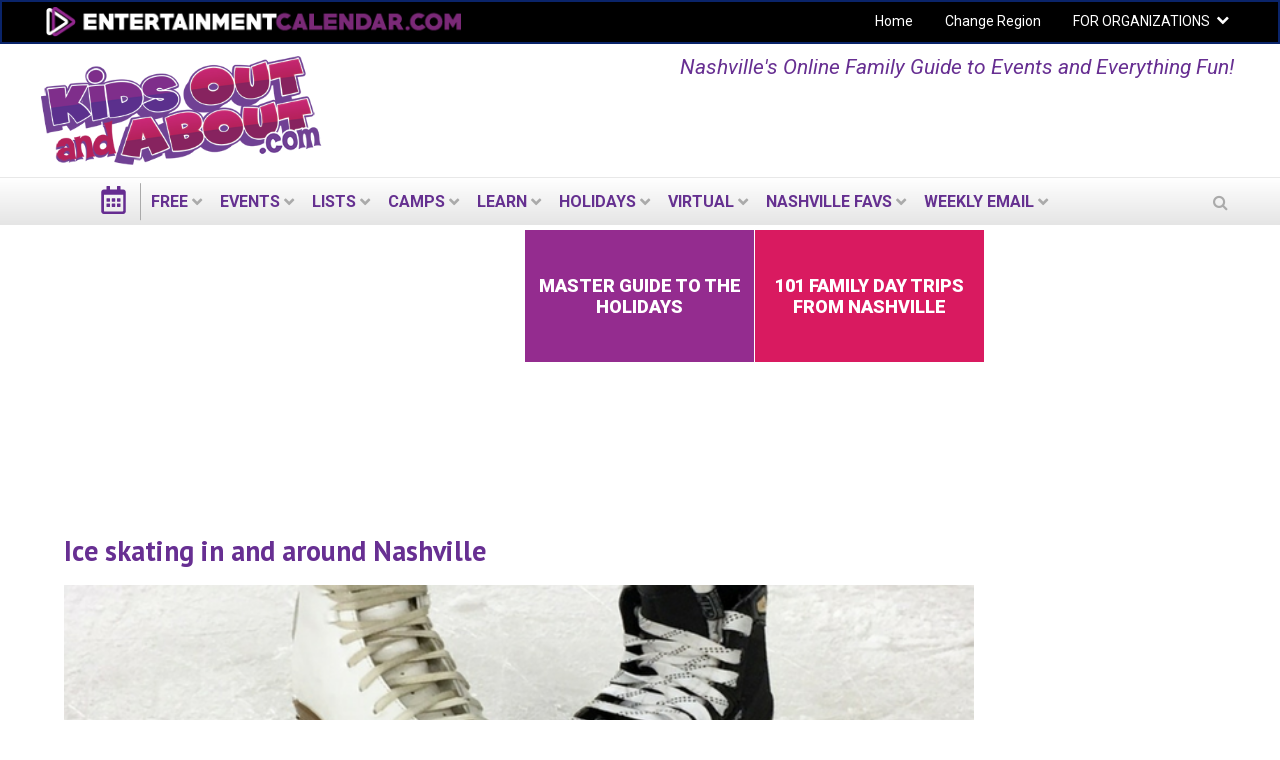

--- FILE ---
content_type: text/html; charset=utf-8
request_url: https://nashville.kidsoutandabout.com/content/ice-skating-and-around-nashville
body_size: 16429
content:
<!DOCTYPE html PUBLIC "-//W3C//DTD XHTML+RDFa 1.0//EN"
  "http://www.w3.org/MarkUp/DTD/xhtml-rdfa-1.dtd">
<html lang="en" dir="ltr"
  xmlns:og="http://ogp.me/ns#"
  xmlns:content="http://purl.org/rss/1.0/modules/content/"
  xmlns:dc="http://purl.org/dc/terms/"
  xmlns:foaf="http://xmlns.com/foaf/0.1/"
  xmlns:rdfs="http://www.w3.org/2000/01/rdf-schema#"
  xmlns:sioc="http://rdfs.org/sioc/ns#"
  xmlns:sioct="http://rdfs.org/sioc/types#"
  xmlns:skos="http://www.w3.org/2004/02/skos/core#"
  xmlns:xsd="http://www.w3.org/2001/XMLSchema#">
<head profile="http://www.w3.org/1999/xhtml/vocab">
  <meta charset="utf-8">
  <meta name="viewport" content="width=device-width, initial-scale=1.0"><meta name="apple-itunes-app" content="app-id=1261940379">
  <meta http-equiv="Content-Type" content="text/html; charset=utf-8" />
<link rel="shortcut icon" href="https://nashville.kidsoutandabout.com/sites/default/files/koaa_favicon_1.png" type="image/png" />
<script type="application/ld+json">{
    "@context": "http://schema.org",
    "@graph": [
        {
            "@type": "BlogPosting",
            "headline": "Ice skating in and around Nashville",
            "description": "Where to ice skate in and around Nashville, TN- indoor and outdoor ice skating!",
            "author": {
                "@type": "Person",
                "@id": "https://nashville.kidsoutandabout.com/users/jennadmin2",
                "name": "JennAdmin2",
                "url": "https://nashville.kidsoutandabout.com/users/jennadmin2"
            },
            "publisher": {
                "@type": "Organization",
                "@id": "http://www.entertainmentcalendar.com",
                "name": "Entertainment Calendar",
                "url": "http://www.entertainmentcalendar.com",
                "logo": {
                    "@type": "ImageObject",
                    "representativeOfPage": "True",
                    "url": "http://www.entertainmentcalendar.com/img/ec-logo-dark.6de84172.png",
                    "width": "674",
                    "height": "65"
                }
            },
            "datePublished": "Monday, September 19, 2016 - 15:12",
            "dateModified": "Friday, December 3, 2021 - 10:15",
            "image": {
                "@type": "ImageObject",
                "representativeOfPage": "True",
                "url": "",
                "width": "200",
                "height": "200"
            },
            "mainEntityOfPage": "https://nashville.kidsoutandabout.com/content/ice-skating-and-around-nashville",
            "about": "Skating"
        }
    ]
}</script>
<meta name="description" content="Where to ice skate in and around Nashville, TN- indoor and outdoor ice skating!" />
<meta name="generator" content="Drupal 7 (http://drupal.org)" />
<link rel="canonical" href="https://nashville.kidsoutandabout.com/content/ice-skating-and-around-nashville" />
<meta property="og:site_name" content="Kids Out and About Nashville" />
<meta property="og:type" content="article" />
<meta property="og:url" content="https://nashville.kidsoutandabout.com/content/ice-skating-and-around-nashville" />
<meta property="og:title" content="Ice skating in and around Nashville" />
<meta property="og:description" content="Where to ice skate in and around Nashville, TN- indoor and outdoor ice skating!" />
<meta name="twitter:card" content="summary" />
<meta name="twitter:url" content="https://nashville.kidsoutandabout.com/content/ice-skating-and-around-nashville" />
<meta name="twitter:title" content="Ice skating in and around Nashville" />
<meta name="twitter:description" content="Get out and about: Family ice skating in and around Nashville Below, you&#039;ll find links to great places to take your kids ice skating in and around our area! If there is an attraction that we have" />
 <!-- Google Tag Manager --><noscript><iframe src="//www.googletagmanager.com/ns.html?id=GTM-PG6FJS" height="0" width="0" style="display:none;visibility:hidden"></iframe></noscript><script>(function(w,d,s,l,i){w[l]=w[l]||[];w[l].push({'gtm.start':new Date().getTime(),event:'gtm.js'});var f=d.getElementsByTagName(s)[0],j=d.createElement(s),dl=l!='dataLayer'?'&l='+l:'';j.async=true;j.src='//www.googletagmanager.com/gtm.js?id='+i+dl;f.parentNode.insertBefore(j,f);})(window,document,'script','dataLayer','GTM-PG6FJS');</script><!-- End Google Tag Manager -->  <title>Ice skating in and around Nashville | Kids Out and About Nashville</title>
  <style type="text/css" media="all">
@import url("https://nashville.kidsoutandabout.com/modules/system/system.base.css?t4u8xl");
@import url("https://nashville.kidsoutandabout.com/modules/system/system.menus.css?t4u8xl");
@import url("https://nashville.kidsoutandabout.com/modules/system/system.messages.css?t4u8xl");
@import url("https://nashville.kidsoutandabout.com/modules/system/system.theme.css?t4u8xl");
</style>
<style type="text/css" media="all">
@import url("https://nashville.kidsoutandabout.com/sites/all/modules/contrib/jquery_update/replace/ui/themes/base/minified/jquery.ui.core.min.css?t4u8xl");
@import url("https://nashville.kidsoutandabout.com/sites/all/modules/contrib/jquery_update/replace/ui/themes/base/minified/jquery.ui.datepicker.min.css?t4u8xl");
@import url("https://nashville.kidsoutandabout.com/sites/all/modules/contrib/blazy/css/blazy.css?t4u8xl");
@import url("https://nashville.kidsoutandabout.com/sites/all/modules/contrib/blazy/css/components/blazy.filter.css?t4u8xl");
@import url("https://nashville.kidsoutandabout.com/sites/all/modules/contrib/blazy/css/components/blazy.ratio.css?t4u8xl");
@import url("https://nashville.kidsoutandabout.com/sites/all/modules/contrib/blazy/css/components/blazy.loading.css?t4u8xl");
</style>
<style type="text/css" media="all">
@import url("https://nashville.kidsoutandabout.com/sites/all/modules/contrib/calendar/css/calendar_multiday.css?t4u8xl");
@import url("https://nashville.kidsoutandabout.com/modules/comment/comment.css?t4u8xl");
@import url("https://nashville.kidsoutandabout.com/sites/all/modules/contrib/date/date_api/date.css?t4u8xl");
@import url("https://nashville.kidsoutandabout.com/sites/all/modules/contrib/date/date_popup/themes/datepicker.1.7.css?t4u8xl");
@import url("https://nashville.kidsoutandabout.com/sites/all/modules/contrib/date/date_repeat_field/date_repeat_field.css?t4u8xl");
@import url("https://nashville.kidsoutandabout.com/sites/all/modules/contrib/fences/field.css?t4u8xl");
@import url("https://nashville.kidsoutandabout.com/sites/all/modules/custom/koaa_import/koaa_import.css?t4u8xl");
@import url("https://nashville.kidsoutandabout.com/modules/node/node.css?t4u8xl");
@import url("https://nashville.kidsoutandabout.com/sites/all/modules/contrib/office_hours/office_hours.css?t4u8xl");
@import url("https://nashville.kidsoutandabout.com/modules/search/search.css?t4u8xl");
@import url("https://nashville.kidsoutandabout.com/modules/user/user.css?t4u8xl");
@import url("https://nashville.kidsoutandabout.com/sites/all/modules/contrib/views/css/views.css?t4u8xl");
</style>
<style type="text/css" media="all">
@import url("https://nashville.kidsoutandabout.com/sites/all/modules/contrib/apachesolr_autocomplete/apachesolr_autocomplete.css?t4u8xl");
@import url("https://nashville.kidsoutandabout.com/sites/all/modules/contrib/apachesolr_autocomplete/jquery-autocomplete/jquery.autocomplete.css?t4u8xl");
@import url("https://nashville.kidsoutandabout.com/sites/all/modules/contrib/ctools/css/ctools.css?t4u8xl");
@import url("https://nashville.kidsoutandabout.com/sites/all/modules/contrib/jscrollpane/css/jquery.jscrollpane.css?t4u8xl");
</style>
<link type="text/css" rel="stylesheet" href="https://nashville.kidsoutandabout.com/sites/all/modules/contrib/popup/popup.css?t4u8xl" media="all" />
<style type="text/css" media="all">
@import url("https://nashville.kidsoutandabout.com/sites/all/modules/custom/koaa_cloner/k_cloner.css?t4u8xl");
</style>
<style type="text/css" media="all">
<!--/*--><![CDATA[/*><!--*/
.hide-submit-text{margin:0 10px;}
.hide-submit-text{margin:0 10px;}

/*]]>*/-->
</style>
<style type="text/css" media="all">
@import url("https://nashville.kidsoutandabout.com/sites/all/libraries/mmenu/dist/css/jquery.mmenu.all.css?t4u8xl");
</style>
<style type="text/css" media="all">
<!--/*--><![CDATA[/*><!--*/
@media screen and (min-width:960px){.responsive-menu-block-wrapper.responsive-menu-block{display:block;}#block-responsive-menu-toggle{display:none;}}

/*]]>*/-->
</style>
<style type="text/css" media="all">
@import url("https://nashville.kidsoutandabout.com/sites/all/modules/contrib/responsive_menu/css/responsive_menu.css?t4u8xl");
@import url("https://nashville.kidsoutandabout.com/sites/all/themes/koaa_responsive/dist/css/custom.css?t4u8xl");
</style>
<style type="text/css" media="all">
<!--/*--><![CDATA[/*><!--*/
.mc-modal{z-index:99992 !important;

/*]]>*/-->
</style>
<link type="text/css" rel="stylesheet" href="https://maxcdn.bootstrapcdn.com/font-awesome/4.5.0/css/font-awesome.min.css" media="all" />
<style type="text/css" media="all">
@import url("https://nashville.kidsoutandabout.com/sites/all/modules/contrib/hide_submit/css/hide_submit.css?t4u8xl");
</style>
<style type="text/css" media="all">
@import url("https://nashville.kidsoutandabout.com/sites/all/themes/koaa_responsive/dist/css/styles.css?t4u8xl");
</style>
  <!-- HTML5 element support for IE6-8 -->
  <!--[if lt IE 9]>
    <script src="//html5shiv.googlecode.com/svn/trunk/html5.js"></script>
  <![endif]-->
  <script type="text/javascript" src="https://nashville.kidsoutandabout.com/sites/default/files/js/js_h8Od-FAGkhR_7A30HaaMaTrO_5Hale-5uw8QHV7ogq0.js"></script>
<script type="text/javascript" src="https://nashville.kidsoutandabout.com/sites/default/files/js/js_AiSU4THWVjgAj6jmd7FlEbFEv0WCR8u23vBCzcquX0Y.js"></script>
<script type="text/javascript" src="https://nashville.kidsoutandabout.com/sites/default/files/js/js_scMQqIKt72RsGNgq3Ue1-9Y2r4esjl3yE2H7Y3ZgIxc.js"></script>
<script type="text/javascript" src="https://nashville.kidsoutandabout.com/sites/default/files/js/js_nT-srI5ri-vW_1tnLNNr8HdoTlRMYSI50XOFSxPxUZc.js"></script>
<script type="text/javascript" src="https://nashville.kidsoutandabout.com/sites/all/modules/contrib/popup/popup.js?t4u8xl"></script>
<script type="text/javascript" src="https://nashville.kidsoutandabout.com/sites/default/files/js/js_g536RYQ_qW4_QG38MCIKJpmrdYd2Q47bk2LItb7CKuQ.js"></script>
<script type="text/javascript" src="https://nashville.kidsoutandabout.com/sites/default/files/js/js_vqNz8CgQS-96Um8qCcWjqIfk64tAoBxcxf-Y40tWs60.js"></script>
<script type="text/javascript">
<!--//--><![CDATA[//><!--
jQuery.extend(Drupal.settings, {"basePath":"\/","pathPrefix":"","ajaxPageState":{"theme":"koaa_responsive","theme_token":"lTp3ofo6Cm1uwb7arjEbiHmP-wzKhLjxgWoE0HHlKzQ","js":{"0":1,"sites\/all\/modules\/contrib\/responsive_menu\/js\/responsive_menu.config.js":1,"sites\/all\/modules\/contrib\/jquery_update\/replace\/jquery\/1.10\/jquery.min.js":1,"misc\/jquery-extend-3.4.0.js":1,"misc\/jquery-html-prefilter-3.5.0-backport.js":1,"misc\/jquery.once.js":1,"misc\/drupal.js":1,"sites\/all\/modules\/contrib\/jquery_update\/replace\/ui\/ui\/minified\/jquery.ui.core.min.js":1,"sites\/all\/libraries\/blazy\/blazy.min.js":1,"sites\/all\/modules\/contrib\/blazy\/js\/dblazy.min.js":1,"sites\/all\/modules\/contrib\/blazy\/js\/bio.min.js":1,"sites\/all\/modules\/contrib\/blazy\/js\/bio.media.min.js":1,"sites\/all\/modules\/contrib\/blazy\/js\/blazy.load.min.js":1,"sites\/all\/modules\/contrib\/jquery_update\/replace\/ui\/ui\/minified\/jquery.ui.datepicker.min.js":1,"sites\/all\/modules\/contrib\/admin_menu\/admin_devel\/admin_devel.js":1,"sites\/all\/modules\/contrib\/apachesolr_sort\/apachesolr_sort.js":1,"sites\/all\/modules\/contrib\/apachesolr_autocomplete\/apachesolr_autocomplete.js":1,"sites\/all\/modules\/contrib\/apachesolr_autocomplete\/jquery-autocomplete\/jquery.autocomplete.js":1,"sites\/all\/modules\/contrib\/cleantalk\/src\/js\/apbct-public.js":1,"sites\/all\/modules\/contrib\/iframe\/iframe.js":1,"sites\/all\/modules\/contrib\/jquery_ajax_load\/jquery_ajax_load.js":1,"sites\/all\/modules\/contrib\/jscrollpane\/js\/jquery.jscrollpane.min.js":1,"sites\/all\/modules\/contrib\/jscrollpane\/js\/jquery.mousewheel.js":1,"sites\/all\/modules\/contrib\/jscrollpane\/js\/script.js":1,"sites\/all\/modules\/contrib\/popup\/popup.js":1,"sites\/all\/modules\/custom\/koaa_cloner\/k_cloner.js":1,"sites\/all\/modules\/contrib\/service_links\/js\/facebook_share.js":1,"sites\/all\/modules\/contrib\/service_links\/js\/twitter_button.js":1,"sites\/all\/modules\/contrib\/service_links\/js\/pinterest_button.js":1,"sites\/all\/libraries\/superfish\/dist\/js\/hoverIntent.js":1,"sites\/all\/libraries\/superfish\/dist\/js\/superfish.min.js":1,"sites\/all\/libraries\/mmenu\/dist\/js\/jquery.mmenu.all.min.js":1,"sites\/all\/modules\/custom\/koaa_ajax_search\/js\/iframeResizer.min.js":1,"sites\/all\/modules\/custom\/koaa_ajax_search\/js\/koaa_ajax_search.js":1,"sites\/all\/modules\/contrib\/field_group\/field_group.js":1,"sites\/all\/modules\/contrib\/hide_submit\/js\/hide_submit.js":1,"sites\/all\/themes\/koaa_responsive\/dist\/js\/app.js":1},"css":{"modules\/system\/system.base.css":1,"modules\/system\/system.menus.css":1,"modules\/system\/system.messages.css":1,"modules\/system\/system.theme.css":1,"misc\/ui\/jquery.ui.core.css":1,"misc\/ui\/jquery.ui.theme.css":1,"misc\/ui\/jquery.ui.datepicker.css":1,"sites\/all\/modules\/contrib\/blazy\/css\/blazy.css":1,"sites\/all\/modules\/contrib\/blazy\/css\/components\/blazy.filter.css":1,"sites\/all\/modules\/contrib\/blazy\/css\/components\/blazy.ratio.css":1,"sites\/all\/modules\/contrib\/blazy\/css\/components\/blazy.loading.css":1,"sites\/all\/modules\/contrib\/calendar\/css\/calendar_multiday.css":1,"modules\/comment\/comment.css":1,"sites\/all\/modules\/contrib\/date\/date_api\/date.css":1,"sites\/all\/modules\/contrib\/date\/date_popup\/themes\/datepicker.1.7.css":1,"sites\/all\/modules\/contrib\/date\/date_repeat_field\/date_repeat_field.css":1,"modules\/field\/theme\/field.css":1,"sites\/all\/modules\/custom\/koaa_import\/koaa_import.css":1,"modules\/node\/node.css":1,"sites\/all\/modules\/contrib\/office_hours\/office_hours.css":1,"modules\/search\/search.css":1,"modules\/user\/user.css":1,"sites\/all\/modules\/contrib\/views\/css\/views.css":1,"sites\/all\/modules\/contrib\/apachesolr_autocomplete\/apachesolr_autocomplete.css":1,"sites\/all\/modules\/contrib\/apachesolr_autocomplete\/jquery-autocomplete\/jquery.autocomplete.css":1,"sites\/all\/modules\/contrib\/ctools\/css\/ctools.css":1,"sites\/all\/modules\/contrib\/jscrollpane\/css\/jquery.jscrollpane.css":1,"sites\/all\/modules\/contrib\/popup\/popup.css":1,"sites\/all\/modules\/custom\/koaa_cloner\/k_cloner.css":1,"0":1,"1":1,"sites\/all\/libraries\/mmenu\/dist\/css\/jquery.mmenu.all.css":1,"2":1,"sites\/all\/modules\/contrib\/responsive_menu\/css\/responsive_menu.css":1,"sites\/all\/themes\/koaa_responsive\/dist\/css\/custom.css":1,"3":1,"https:\/\/maxcdn.bootstrapcdn.com\/font-awesome\/4.5.0\/css\/font-awesome.min.css":1,"sites\/all\/modules\/contrib\/hide_submit\/css\/hide_submit.css":1,"sites\/all\/themes\/koaa_responsive\/dist\/css\/styles.css":1,"sites\/all\/themes\/koaa_responsive\/dist\/css\/jquery.ui.theme.min.css":1}},"apachesolr_autocomplete":{"path":"\/apachesolr_autocomplete","forms":{"search-block-form":{"id":"search-block-form","path":"\/apachesolr_autocomplete_callback\/apachesolr_search_page%3Acore_search"},"search-block-form--2":{"id":"search-block-form--2","path":"\/apachesolr_autocomplete_callback\/apachesolr_search_page%3Acore_search"}}},"jcarousel":{"ajaxPath":"\/jcarousel\/ajax\/views"},"jquery_ajax_load":{"trigger":".jquery_ajax_load","target":"#jquery_ajax_load_target","toggle":true,"animation":true,"base_path":"\/","module_path":"sites\/all\/modules\/contrib\/jquery_ajax_load","site_name":"Kids Out and About Nashville"},"jScrollPane":{"class":".scroll-pane"},"popup":{"effects":{"show":{"default":"this.body.show();","fade":"\n        if (this.opacity){\n          this.body.fadeTo(\u0027medium\u0027,this.opacity);\n        }else{\n          this.body.fadeIn(\u0027medium\u0027);\n        }","slide-down":"this.body.slideDown(\u0027medium\u0027)","slide-down-fade":"\n        this.body.animate(\n          {\n            height:\u0027show\u0027,\n            opacity:(this.opacity ? this.opacity : \u0027show\u0027)\n          }, \u0027medium\u0027\n        );"},"hide":{"default":"this.body.hide();","fade":"this.body.fadeOut(\u0027medium\u0027);","slide-down":"this.body.slideUp(\u0027medium\u0027);","slide-down-fade":"\n        this.body.animate(\n          {\n            height:\u0027hide\u0027,\n            opacity:\u0027hide\u0027\n          }, \u0027medium\u0027\n        );"}},"linger":250,"delay":0},"ws_fs":{"type":"button_count","app_id":"150123828484431","css":""},"ws_pb":{"countlayout":"horizontal"},"hide_submit":{"hide_submit_status":true,"hide_submit_method":"disable","hide_submit_css":"hide-submit-disable","hide_submit_abtext":"","hide_submit_atext":"Working...","hide_submit_hide_css":"hide-submit-processing","hide_submit_hide_text":"Processing...","hide_submit_indicator_style":"expand-left","hide_submit_spinner_color":"#000","hide_submit_spinner_lines":12,"hide_submit_hide_fx":0,"hide_submit_reset_time":5000},"responsive_menu":{"position":"left","theme":"theme-dark","breakpoint":false,"superfish":{"delay":"1200","speed":"100","speedOut":"100"}},"urlIsAjaxTrusted":{"\/content\/ice-skating-and-around-nashville":true},"field_group":{"fieldset":"full"},"blazy":{"loadInvisible":false,"offset":100,"saveViewportOffsetDelay":50,"validateDelay":25,"container":""},"blazyIo":{"enabled":false,"disconnect":false,"rootMargin":"0px","threshold":[0]}});
//--><!]]>
</script>
</head>
<body class="html not-front not-logged-in two-sidebars page-node page-node- page-node-563548 node-type-article domain-nashville-new-kidsoutandabout-com one-sidebar sidebar-second role-anonymous-user" >

    
<main class="wrapper">
  <div class="site-navigation">
    <section class="clearfix">
      <section class="top-bar-outer">
        <div class="top-bar-inner">
          <div class="row">
            <div class="col-md-6 pull-left">
              <a class="ec-logo" href="http://www.entertainmentcalendar.com/">
                <img alt="entertainmentcalendar.com" src="/sites/all/themes/koaa_responsive/img/ec-logo-purple.png"/>
             </a>
            </div>
            <div class="col-md-6 pull-right">
              <ul id="top-nav-bar" class="top-nav-bar horizontal-menu sf-menu">
                <li><a href="/">Home</a></li>
                <li><a href="//kidsoutandabout.com">Change Region</a></li>
                <li class="expanded">
                  <a href="//kidsoutandabout.com">FOR ORGANIZATIONS</a>
                  <h2 class="element-invisible">Secondary menu</h2><ul class="links ddown secondary-menu"><li class="menu-15457 first"><a href="/user" title="">Organizations: Login</a></li>
<li class="menu-16444"><a href="/content/how-list-your-organization-kidsoutandaboutcom-or-beyondthenestcom" title="">Organizations: How to post to KOAA lists and calendars</a></li>
<li class="menu-15454"><a href="/user/register" title="">Organizations: Register a new User ID / account</a></li>
<li class="menu-17710 last"><a href="/localadvertising" title="">Organizations: Advertising on KidsOutAndAbout</a></li>
</ul>                </li>
              </ul>
            </div>
          </div>
        </div>
      </section> <!-- top-bar-outer -->
    </section>
    <header>
      <a name="top"></a>
      <div class="l-leaderboard-ad">
        <!-- KOAA Leaderboard [async] --><script type="text/javascript">
                if (!window.AdButler){(
                  function(){
                    var s = document.createElement("script");
                    s.async = true;
                    s.type = "text/javascript";
                    s.src = "https://servedbyadbutler.com/app.js";
                    var n = document.getElementsByTagName("script")[0];
                    n.parentNode.insertBefore(s, n);
                  }());}</script><script type="text/javascript">
var AdButler = AdButler || {}; AdButler.ads = AdButler.ads || [];
var abkw = window.abkw || '';
var plc190240 = window.plc190240 || 0;
document.write('<'+'div id="placement_190240_'+plc190240+'"></'+'div>');
AdButler.ads.push({handler: function(opt){
    AdButler.register(167092, 190240, [728,90], 'placement_190240_'+opt.place, opt);
    }, opt: { place: plc190240++,
            keywords: abkw,
            domain: 'servedbyadbutler.com' }});
</script>                  <p class="lead">Nashville's Online Family Guide to Events and Everything Fun!</p>
              </div>

      <div class="l-logo">
        <a href="/">
          <img src="https://nashville.kidsoutandabout.com/sites/all/themes/koaa_responsive/logo.png"
               alt="kidsoutandabout.com"
               title="kidsoutandabout.com" id="logo"/>
        </a>
      </div>
      <!-- <div class="l-header-wrapper">
                <a href="/" class="cal-ico"></a>
                <div class="secondary-menu">
          <span class="ddown-trigger"></span>
                  </div>
      </div> -->
    </header>
    <div class="nav-outer">
      <div class="nav-inner">
          <div class="region region-navigation">
    <div id="block-responsive-menu-toggle" class="block block-responsive-menu">

    
  <div class="content">
    <a id="toggle-icon" class="toggle responsive-menu-toggle-icon" title="Menu" href="#off-canvas">
  <span class="icon"></span><span class="label">Menu</span>
</a>  </div>
</div>
<div id="block-koaa-utils-koaa-horizontal-menu" class="block block-koaa-utils">

    
  <div class="content">
    <nav class="responsive-menu-block-wrapper responsive-menu-block menu-name-main-menu">
  <ul id="horizontal-menu" class="horizontal-menu"><li class="cal-ico expanded"><a href="/"></a></li>
<li class="first expanded menu-mlid-12961"><a href="/view/everything-free">FREE</a><ul class="sub-nav menu-tree-mlid-12961"><li class="first leaf menu-mlid-12964"><a href="/view/everything-free">Free Events Today</a></li>
<li class="leaf menu-mlid-12970"><a href="/content/free-things-do-weekend-and-around-nashville">Free Events This Weekend</a></li>
<li class="leaf menu-mlid-12985"><a href="/content/free-things-do-next-weekend-and-around-nashville">Free Events Next Weekend</a></li>
<li class="last leaf menu-mlid-25433"><a href="/content/free-places-take-kids-and-around-nashville">Free Places to Take Your Kids</a></li>
</ul></li>
<li class="expanded menu-mlid-12991"><a href="/">EVENTS</a><ul class="sub-nav menu-tree-mlid-12991"><li class="first leaf menu-mlid-21445"><a href="/content/master-guide-december-holiday-fun-nashville-area">Master Guide to Holiday Fun</a></li>
<li class="leaf menu-mlid-12994"><a href="/event-list">Today&#039;s Events</a></li>
<li class="leaf menu-mlid-42911"><a href="/content/free-things-do-weekend-and-around-nashville">Free Events This Weekend</a></li>
<li class="leaf menu-mlid-42920"><a href="/content/things-do-weekend-and-around-nashville">All Events This Weekend</a></li>
<li class="leaf menu-mlid-42914"><a href="/content/free-things-do-next-weekend-and-around-nashville">Free Events Next Weekend</a></li>
<li class="leaf menu-mlid-42917"><a href="/content/things-do-next-weekend-and-around-nashville">All Events Next Weekend</a></li>
<li class="last expanded menu-mlid-13054"><a href="/">Activities by Age</a><ul class="sub-nav menu-tree-mlid-13054"><li class="first leaf menu-mlid-14446"><a href="/view/taxonomy-multilist/164%2B165%2B166">Activities for Babies &amp; Toddlers</a></li>
<li class="leaf menu-mlid-14449"><a href="/view/taxonomy-multilist/166%2B167">Activities for Preschoolers</a></li>
<li class="leaf menu-mlid-14452"><a href="/view/taxonomy-multilist/168">Activities for kids in early elementary school</a></li>
<li class="leaf menu-mlid-14458"><a href="/view/taxonomy-multilist/169">Activities for &#039;tweens</a></li>
<li class="leaf menu-mlid-14455"><a href="/view/taxonomy-multilist/170">Activities for Teens</a></li>
<li class="last leaf menu-mlid-15151"><a href="/view/taxonomy-multilist/171%2B172">Activities for the whole family</a></li>
</ul></li>
</ul></li>
<li class="expanded menu-mlid-13015"><a href="/">LISTS</a><ul class="sub-nav menu-tree-mlid-13015"><li class="first collapsed menu-mlid-13042"><a href="/content/birthday-party-locations-ideas-nashville-area">Birthdays</a></li>
<li class="leaf menu-mlid-51626"><a href="/content/csas-community-supported-agriculture-nashville-area">CSAs - Community-Supported Agriculture</a></li>
<li class="leaf menu-mlid-15217"><a href="/content/fun-farm-summer-and-fall-nashville-area">Fun on the Farm</a></li>
<li class="leaf menu-mlid-15871"><a href="/content/indoor-play-centers-and-around-nashville">Indoor Play Centers</a></li>
<li class="leaf menu-mlid-57075"><a href="/content/annual-memberships-and-season-passes-nashville-attractions">Local venues with memberships &amp; season passes</a></li>
<li class="leaf menu-mlid-53260"><a href="/content/kid-friendly-museums-and-around-nashville-tn">Museums</a></li>
<li class="leaf menu-mlid-14443"><a href="/content/preschools-day-care-nashville-area">Preschools &amp; Day Care</a></li>
<li class="leaf menu-mlid-14440"><a href="/content/private-schools-and-around-nashville-tn">Private Schools</a></li>
<li class="collapsed menu-mlid-13051"><a href="/content/kidsoutandaboutcom-video-sneak-peek-private-school-experiences-nashville-area">Local Private School Videos</a></li>
<li class="expanded menu-mlid-13060"><a href="/view/taxonomy-multilist-organization/185%2B128%2B102%2B113%2B175%2B125%2B543%2B332%2B269%2B126%2B270%2B150%2B365%2B124%2B249%2B248%2B189%2B176%2B539%2B541%2B177%2B251%2B190">Arts</a><ul class="sub-nav menu-tree-mlid-13060"><li class="first leaf menu-mlid-16270"><a href="/category/activity-type/concert">Concerts</a></li>
<li class="leaf menu-mlid-16273"><a href="/view/taxonomy-multilist-organization/124">Music organizations</a></li>
<li class="leaf menu-mlid-16276"><a href="/view/taxonomy-multilist/150%2B151">Performances &amp; Movies</a></li>
<li class="leaf menu-mlid-16279"><a href="/content/kid-friendly-theater-and-around-nashville">Local Theater</a></li>
<li class="leaf menu-mlid-16285"><a href="/view/taxonomy-multilist-organization/125">Dance organizations</a></li>
<li class="leaf menu-mlid-16282"><a href="/view/taxonomy-multilist/125">Dance performances</a></li>
<li class="leaf menu-mlid-16291"><a href="/content/kid-friendly-museums-and-around-nashville-tn">Museums</a></li>
<li class="leaf menu-mlid-16288"><a href="/view/taxonomy-multilist/139">Exhibits</a></li>
<li class="last leaf menu-mlid-16294"><a href="/view/taxonomy-multilist-organization/175">Visual Arts Organizations</a></li>
</ul></li>
<li class="expanded menu-mlid-13075"><a href="/">Outside Fun</a><ul class="sub-nav menu-tree-mlid-13075"><li class="first leaf menu-mlid-13030"><a href="/content/zoos-and-nature-centers-and-around-nashville-tn">Nature Centers &amp; Zoos</a></li>
<li class="leaf menu-mlid-18982"><a href="/content/amusement-parks-nashville-area">Amusement Parks</a></li>
<li class="leaf menu-mlid-18985"><a href="/content/hike-kids-nashville">Hikes</a></li>
<li class="last leaf menu-mlid-18991"><a href="/content/miniature-golf-nashville-area">Mini Golf</a></li>
</ul></li>
<li class="expanded menu-mlid-13063"><a href="/view/taxonomy-multilist-organization/323%2B326%2B118%2B489%2B16%2B241%2B131%2B153%2B231%2B88%2B349%2B243%2B103%2B201%2B348%2B324%2B519%2B257%2B290%2B325%2B121%2B195">Active Fun</a><ul class="sub-nav menu-tree-mlid-13063"><li class="first leaf menu-mlid-19006"><a href="/content/sports-fitness">Get Active: Sports &amp; Fitness</a></li>
<li class="leaf menu-mlid-19009"><a href="/view/taxonomy-multilist-organization/87">Local Gyms &amp; Rec Centers</a></li>
<li class="leaf menu-mlid-19012"><a href="/category/organization-type/sports-education">Sports Education</a></li>
<li class="last leaf menu-mlid-19015"><a href="/view/taxonomy-multilist-organization/88%2B243%2B194">Sports Teams</a></li>
</ul></li>
<li class="leaf menu-mlid-13069"><a href="/content/special-needs-resources-and-around-nashville-tn">Special Needs</a></li>
<li class="last expanded menu-mlid-13078"><a href="/">Articles &amp; Reviews</a><ul class="sub-nav menu-tree-mlid-13078"><li class="first leaf menu-mlid-19033"><a href="/content/fun-family-food">Food Ideas</a></li>
<li class="leaf menu-mlid-19036"><a href="/category/article-type/parenting-hacks">Parenting Hacks</a></li>
<li class="leaf menu-mlid-19039"><a href="/content/local-resource-reviews">Local Reviews</a></li>
<li class="leaf menu-mlid-19045"><a href="/content/kidsoutandaboutcoms-guide-north-american-family-vacations">Vacation Reviews</a></li>
<li class="leaf menu-mlid-19048"><a href="/category/article-type/product-review">Product Reviews</a></li>
<li class="leaf menu-mlid-19051"><a href="/content/kidsoutandabout-reviews">Book, Music, &amp; Games Reviews</a></li>
<li class="last leaf menu-mlid-19054"><a href="/category/article-type/event-review">Event Reviews</a></li>
</ul></li>
</ul></li>
<li class="expanded menu-mlid-58816"><a href="/">Camps</a><ul class="sub-nav menu-tree-mlid-58816"><li class="first leaf menu-mlid-56915"><a href="/content/fall-break-camps-nashville-area">Fall Break Camps</a></li>
<li class="leaf menu-mlid-22708"><a href="/content/holiday-break-camps-and-around-nashville">Holiday Break Camps</a></li>
<li class="leaf menu-mlid-58762"><a href="/content/guide-summer-camps-nashville-tn-area">Summer Camps 2025: Master Guide</a></li>
<li class="expanded menu-mlid-58765"><a href="/content/guide-summer-camps-nashville-tn-area">Summer Camps by Subject</a><ul class="sub-nav menu-tree-mlid-58765"><li class="first leaf menu-mlid-58768"><a href="/content/day-camps-and-around-nashville">General Day Camps</a></li>
<li class="leaf menu-mlid-58771"><a href="/content/overnight-camps-kids-nashville">Overnight Camps</a></li>
<li class="leaf menu-mlid-58774"><a href="/content/music-summer-camps-nashville-area">Music</a></li>
<li class="leaf menu-mlid-58777"><a href="/content/drama-and-musical-theater-summer-camps-nashville">Theater</a></li>
<li class="leaf menu-mlid-58780"><a href="/content/dance-summer-camps-nashville">Dance</a></li>
<li class="leaf menu-mlid-58783"><a href="/content/sports-fitness-and-exercise-summer-camps-nashville">Sports/Fitness</a></li>
<li class="leaf menu-mlid-58786"><a href="/content/stem-history-nature-science-and-technology-camps-nashville">STEM, Language, and Culture</a></li>
<li class="leaf menu-mlid-62070"><a href="/content/nature-camps-nashville-area">Nature</a></li>
<li class="leaf menu-mlid-58789"><a href="/content/visual-arts-summer-camps-nashville-area">Visual Arts</a></li>
<li class="leaf menu-mlid-58792"><a href="/content/cooking-crafts-camps-and-around-nashville">Cooking &amp; Crafts</a></li>
<li class="leaf menu-mlid-58795"><a href="/content/preschool-summer-camps-nashville-area">Preschool</a></li>
<li class="leaf menu-mlid-58798"><a href="/content/special-needs-camps-kids-and-around-nashville">Special Needs</a></li>
<li class="last leaf menu-mlid-58801"><a href="/content/religious-summer-camps-and-around-nashville">Religious</a></li>
</ul></li>
<li class="expanded menu-mlid-13123"><a href="/content/guide-summer-camps-nashville-tn-area">Week by Week 2025 Camp Calendar</a><ul class="sub-nav menu-tree-mlid-13123"><li class="first leaf menu-mlid-13126"><a href="/content/may-camps">May Camps</a></li>
<li class="leaf menu-mlid-13129"><a href="/content/june-camps-2025">June Camps</a></li>
<li class="leaf menu-mlid-13132"><a href="/content/july-camps">July Camps</a></li>
<li class="last leaf menu-mlid-13135"><a href="/content/august-camps">August Camps</a></li>
</ul></li>
<li class="last leaf menu-mlid-58804"><a href="/virtual-summer-camps">Virtual/Online Summer Camps</a></li>
</ul></li>
<li class="expanded menu-mlid-13081"><a href="/">LEARN</a><ul class="sub-nav menu-tree-mlid-13081"><li class="first expanded menu-mlid-13084"><a href="/content/nashville-after-school-and-saturday-classes">Local Classes</a><ul class="sub-nav menu-tree-mlid-13084"><li class="first leaf menu-mlid-17161"><a href="/content/nashville-after-school-and-saturday-classes">Classes by Subject</a></li>
<li class="leaf menu-mlid-56744"><a href="https://nashville.kidsoutandabout.com/content/sports-fitness-classes-nashville-area">Sports &amp; Fitness</a></li>
<li class="leaf menu-mlid-64458"><a href="/content/exercise-health-classes-nashville-area">Exercise &amp; Health</a></li>
<li class="leaf menu-mlid-56750"><a href="http://nashville.kidsoutandabout.com/content/gymnastics-and-around-nashville">Gymnastics</a></li>
<li class="leaf menu-mlid-62280"><a href="/content/horse-riding-and-lessons-nashville-area">Horseback Riding</a></li>
<li class="leaf menu-mlid-56747"><a href="http://nashville.kidsoutandabout.com/content/martial-arts-schools-nashville-area">Martial Arts</a></li>
<li class="leaf menu-mlid-56735"><a href="http://nashville.kidsoutandabout.com/content/performing-arts-dance-drama-music-classes-nashville-area">Performing Arts</a></li>
<li class="leaf menu-mlid-64461"><a href="/content/dance-studios-and-schools-nashville">Dance</a></li>
<li class="leaf menu-mlid-63804"><a href="/content/visual-arts-film-painting-arts-crafts-classes-nashville-area">Visual Arts</a></li>
<li class="leaf menu-mlid-56738"><a href="/content/hands-arts-crafts-cooking-classes-nashville-area">Hands-on (Arts &amp; Crafts &amp; Cooking)</a></li>
<li class="leaf menu-mlid-56741"><a href="/content/sign-language-classes-nashville-area">Sign Language</a></li>
<li class="leaf menu-mlid-56732"><a href="http://nashville.kidsoutandabout.com/content/academic-math-science-technology-history-test-prep-classes-nashville-area">Academic (Science, Tech, Writing,  History, Test prep, etc)</a></li>
<li class="leaf menu-mlid-56753"><a href="http://nashville.kidsoutandabout.com/content/preschool-classes-nashville-area">Preschool</a></li>
<li class="leaf menu-mlid-56756"><a href="http://nashville.kidsoutandabout.com/content/home-schooling-classes-nashville-area">Homeschool</a></li>
<li class="leaf menu-mlid-64107"><a href="/content/special-needs-nashville-area">Special Needs</a></li>
<li class="leaf menu-mlid-64110"><a href="/content/religious-classes-nashville-area">Religious</a></li>
<li class="last leaf menu-mlid-64113"><a href="/content/pregnancy-classes-nashville-area">Pregnancy</a></li>
</ul></li>
<li class="leaf menu-mlid-47413"><a href="/content/virtual-online-classes">Virtual/Online Classes</a></li>
<li class="leaf menu-mlid-58810"><a href="/content/private-schools-and-around-nashville-tn">Private Schools</a></li>
<li class="leaf menu-mlid-32207"><a href="/content/kidsoutandaboutcom-video-sneak-peek-private-school-experiences-nashville-area">Local Private School Videos</a></li>
<li class="leaf menu-mlid-58813"><a href="/content/preschools-day-care-nashville-area">Preschools &amp; Day Care</a></li>
<li class="leaf menu-mlid-19030"><a href="/content/tutors-tutoring-centers-and-help-schoolwork-nashville-area">Tutoring</a></li>
<li class="leaf menu-mlid-16711"><a href="/content/homeschool-groups-and-programs-nashville-area">Home schooling</a></li>
<li class="last expanded menu-mlid-13072"><a href="/">Smart Stuff</a><ul class="sub-nav menu-tree-mlid-13072"><li class="first leaf menu-mlid-19018"><a href="/view/taxonomy-multilist/139">Exhibits - current &amp; upcoming</a></li>
<li class="leaf menu-mlid-19021"><a href="/content/libraries-nashville-area">Libraries</a></li>
<li class="leaf menu-mlid-19024"><a href="/content/kid-friendly-museums-and-around-nashville-tn">Museums</a></li>
<li class="leaf menu-mlid-19027"><a href="/view/taxonomy-multilist/210%2B247%2B223%2B209">Story times at libraries &amp; bookstores</a></li>
<li class="last leaf menu-mlid-13066"><a href="/view/taxonomy-multilist-organization/112%2B227%2B15%2B186%2B184%2B188%2B120%2B183%2B193%2B116">Organizations focused on STEM or Culture</a></li>
</ul></li>
</ul></li>
<li class="expanded menu-mlid-61779"><a href="/">Holidays</a><ul class="sub-nav menu-tree-mlid-61779"><li class="first expanded menu-mlid-21442"><a href="/content/master-guide-december-holiday-fun-nashville-area">Nashville&#039;s Master Guide to Holiday Fun</a><ul class="sub-nav menu-tree-mlid-21442"><li class="first leaf menu-mlid-44857"><a href="/content/101-ideas-holiday-family-fun-nashville">101 Holiday Happenings around Nashville</a></li>
<li class="leaf menu-mlid-65167"><a href="/content/master-guide-december-holiday-fun-nashville-area">Master Guide to Holiday Fun</a></li>
<li class="leaf menu-mlid-21451"><a href="/content/christmas-tree-farms-and-around-nashville">Christmas Tree Farms</a></li>
<li class="leaf menu-mlid-53266"><a href="/content/170-subscription-boxes-kids-and-families-gifts-keep-giving">Subscriptions Boxes: Gifts That Keep on Giving</a></li>
<li class="leaf menu-mlid-21469"><a href="/category/activity-type/santa-claus">Where to visit Santa</a></li>
<li class="leaf menu-mlid-21463"><a href="/view/taxonomy-multilist/293">Christmas Activities</a></li>
<li class="leaf menu-mlid-21454"><a href="/view/taxonomy-multilist-event/294">Chanukah</a></li>
<li class="leaf menu-mlid-21460"><a href="/view/taxonomy-multilist/295">Kwanzaa</a></li>
<li class="leaf menu-mlid-21448"><a href="/view/everything-free/">FREE holiday events</a></li>
<li class="leaf menu-mlid-21457"><a href="/content/lightbulb-day-winter-solstice-celebration">Lightbulb Day</a></li>
<li class="leaf menu-mlid-21472"><a href="/content/new-years-eve-kids-family-activities-around-nashville">New Year&#039;s Eve Activities</a></li>
<li class="last leaf menu-mlid-21466"><a href="/koaa_ajax_view/taxonomy-multilist-event/113%2C21">Holiday concerts and performances</a></li>
</ul></li>
<li class="expanded menu-mlid-57491"><a href="https://nashville.kidsoutandabout.com/content/master-guide-winter-fun-and-around-nashville-tn">Master Guide to Winter Fun</a><ul class="sub-nav menu-tree-mlid-57491"><li class="first leaf menu-mlid-65170"><a href="https://nashville.kidsoutandabout.com/content/master-guide-winter-fun-and-around-nashville-tn">Master Guide to Winter Fun</a></li>
<li class="leaf menu-mlid-57494"><a href="https://nashville.kidsoutandabout.com/content/ice-skating-and-around-nashville">Ice Skating</a></li>
<li class="leaf menu-mlid-57497"><a href="https://nashville.kidsoutandabout.com/content/hike-kids-nashville">Hiking</a></li>
<li class="leaf menu-mlid-57500"><a href="https://nashville.kidsoutandabout.com/content/zoos-and-nature-centers-and-around-nashville-tn">Zoos and Nature Centers</a></li>
<li class="last leaf menu-mlid-57503"><a href="https://nashville.kidsoutandabout.com/content/indoor-play-centers-and-around-nashville">Indoor Play Centers</a></li>
</ul></li>
<li class="leaf menu-mlid-16762"><a href="/content/master-guide-summer-fun-nashville">Master Guide to Summer Fun in the Nashville Area</a></li>
<li class="last expanded menu-mlid-17944"><a href="/content/master-guide-fall-family-fun-nashville">Master Guide to Fall Family Fun</a><ul class="sub-nav menu-tree-mlid-17944"><li class="first leaf menu-mlid-65164"><a href="/content/master-guide-fall-family-fun-nashville">Master Guide to Fall Fun</a></li>
<li class="leaf menu-mlid-66557"><a href="/content/fun-farm-summer-and-fall-nashville-area">Fun on the Farm</a></li>
<li class="leaf menu-mlid-17953"><a href="/content/halloween-nashville">Halloween Fun</a></li>
<li class="leaf menu-mlid-17959"><a href="/view/taxonomy-multilist/30%2C136">Fall Festivals</a></li>
<li class="leaf menu-mlid-17947"><a href="/content/apple-picking-nashville-area">Apple Picking</a></li>
<li class="leaf menu-mlid-17950"><a href="/content/corn-mazes-nashville-area">Corn Mazes</a></li>
<li class="last leaf menu-mlid-17956"><a href="/content/pumpkin-patches-nashville-area">Pumpkin Patches</a></li>
</ul></li>
</ul></li>
<li class="expanded menu-mlid-46948"><a href="/">Virtual</a><ul class="sub-nav menu-tree-mlid-46948"><li class="first leaf menu-mlid-46951"><a href="/view/virtual-events">Upcoming online events</a></li>
<li class="leaf menu-mlid-51644"><a href="/content/virtual-online-classes">Virtual Online Learning Resources &amp; Classes</a></li>
<li class="leaf menu-mlid-49864"><a href="/virtual-summer-camps">Virtual/Online Summer Camps</a></li>
<li class="last leaf menu-mlid-46957"><a href="/content/virtual-experiences-available-247">24/7 virtual experiences</a></li>
</ul></li>
<li class="expanded menu-mlid-13159"><a href="/">Nashville Favs</a><ul class="sub-nav menu-tree-mlid-13159"><li class="first leaf menu-mlid-13162"><a href="/content/top-20-places-take-kids-and-around-nashville">Top 20 Places to Take Kids Around Nashville</a></li>
<li class="leaf menu-mlid-50335"><a href="https://nashville.kidsoutandabout.com/content/101-family-day-trips-nashville">101 Family Day Trips from Nashville</a></li>
<li class="last leaf menu-mlid-57662"><a href="/blog">Blog of publisher&#039;s weekly column: Notes from Deb</a></li>
</ul></li>
<li class="last expanded menu-mlid-13180"><a href="/">WEEKLY EMAIL</a><ul class="sub-nav menu-tree-mlid-13180"><li class="first leaf menu-mlid-13183"><a href="/content/kidsoutandabout-nashville-latest-e-newsletter">Read this week&#039;s newsletter list of local events</a></li>
<li class="leaf menu-mlid-13186"><a href="/content/free-weekly-e-newsletter-signup-nashville">Sign up for our fabulous FREE weekly e-newsletter</a></li>
<li class="last leaf menu-mlid-13189"><a href="/localadvertising">Advertise in our weekly e-newsletter</a></li>
</ul></li>
</ul></nav>
  </div>
</div>
<div id="block-search-form" class="block block-search">

    
  <div class="content">
    <form action="/content/ice-skating-and-around-nashville" method="post" id="search-block-form" accept-charset="UTF-8"><div><div class="container-inline">
      <h2 class="element-invisible">Search form</h2>
    <div class="form-item form-type-textfield form-item-search-block-form">
  <label class="element-invisible" for="edit-search-block-form--2">Search </label>
 <input title="Enter the terms you wish to search for." class="apachesolr-autocomplete form-text" data-apachesolr-autocomplete-id="search-block-form" type="text" id="edit-search-block-form--2" name="search_block_form" value="" size="15" maxlength="128" />
</div>
<div class="form-actions form-wrapper" id="edit-actions"><input type="submit" id="edit-submit" name="op" value="Search" class="form-submit" /></div><input type="hidden" name="form_build_id" value="form-PCivKDwdDFAPgtfNu3ktXLYOXuhit2rZJ_4L6oOlt3w" />
<input type="hidden" name="form_id" value="search_block_form" />
</div>
</div></form>  </div>
</div>
  </div>
      </div><!-- end nav inner -->
    </div> <!-- end nav outer -->
  </div> <!-- end site navigation -->

  <div class="site-main-content">
    <section id="main">
            <article>
                                          
                              <aside class="top page-hero clearfix">
              <div class="header-left">
                <div class="videoWrapper">
                  <!-- Rochester KOAA Video [async] --><script type="text/javascript">
                if (!window.AdButler){(
                  function(){
                    var s = document.createElement("script");
                    s.async = true;
                    s.type = "text/javascript";
                    s.src = "https://servedbyadbutler.com/app.js";
                    var n = document.getElementsByTagName("script")[0];
                    n.parentNode.insertBefore(s, n);
                  }());}</script><script type="text/javascript">
var AdButler = AdButler || {}; AdButler.ads = AdButler.ads || [];
var abkw = window.abkw || '';
var plc325393 = window.plc325393 || 0;
document.write('<'+'div id="placement_325393_'+plc325393+'"></'+'div>');
AdButler.ads.push({handler: function(opt){
    AdButler.register(167092, 325393, [729,410], 'placement_325393_'+opt.place, opt);
    }, opt: { place: plc325393++,
            keywords: abkw,
            domain: 'servedbyadbutler.com' }});
</script>                </div>
              </div>
              <div class="header-right">
                <!-- KOAA Top Header [async] --><script type="text/javascript">
                if (!window.AdButler){(
                  function(){
                    var s = document.createElement("script");
                    s.async = true;
                    s.type = "text/javascript";
                    s.src = "https://servedbyadbutler.com/app.js";
                    var n = document.getElementsByTagName("script")[0];
                    n.parentNode.insertBefore(s, n);
                  }());}</script><script type="text/javascript">
var AdButler = AdButler || {}; AdButler.ads = AdButler.ads || [];
var abkw = window.abkw || '';
var plc190246 = window.plc190246 || 0;
document.write('<'+'div id="placement_190246_'+plc190246+'"></'+'div>');
AdButler.ads.push({handler: function(opt){
    AdButler.register(167092, 190246, [450,150], 'placement_190246_'+opt.place, opt);
    }, opt: { place: plc190246++,
            keywords: abkw,
            domain: 'servedbyadbutler.com' }});
</script>                  <div class="region region-highlighted">
    <div id="block-koaa-utils-koaa-secondary-menu" class="block block-koaa-utils">

    
  <div class="content">
    <h2 class="element-invisible">Secondary menu</h2><ul class="region-highlighted"><li class="menu-38492 first"><a href="/content/master-guide-december-holiday-fun-nashville-area" title="">Master Guide to the Holidays</a></li>
<li class="menu-33311 last"><a href="/content/101-family-day-trips-nashville" title="">101 Family Day Trips from Nashville</a></li>
</ul>  </div>
</div>
  </div>
              </div>
            </aside>
                          
        <div class="page-content clearfix">
            <div class="region region-content">
    <div id="block-system-main" class="block block-system">

    
  <div class="content">
    
<div id="node-563548"
     class="node node-article mode-full clearfix" about="/content/ice-skating-and-around-nashville" typeof="sioc:Item foaf:Document">

    
            <h1>Ice skating in and around Nashville</h1>
    
    
    <div class="content">
        <div class="field field-name-body field-type-text-with-summary field-label-hidden"><div class="field-items"><div class="field-item even" property="content:encoded"><p><img src="/sites/default/files/u19875/ice%20skating.png" width="690" height="226" /></p>
<p><span style="font-size: 12pt;"><strong>Get out and about: Family ice skating in and around Nashville</strong></span></p>
<p>Below, you'll find links to great places to take your kids ice skating in and around our area!</p>
<p>If there is an attraction that we have missed, please <a href="mailto:ross@kidsoutandabout.com?Subject=Skating%20suggestion">email us to let us know</a>, and we'll add it promptly. Thank you!</p>
<hr /><p> </p>
</div></div></div><div class="field field-name-field-iframe-search field-type-iframe field-label-hidden"><div class="field-items"><div class="field-item even"><p><div class="field-iframe-instance"><iframe src="/koaa_ajax_category/offerings/ice-skating" url="/koaa_ajax_category/offerings/ice-skating" title="" class="field-iframe-instance" width="100%" height="900" frameborder="0" scrolling="no" transparency="0" tokensupport="0" html="">Your browser does not support iframes. But You can use the following link. <a href="/koaa_ajax_category/offerings/ice-skating" title="">Link</a></iframe></div></p></div></div></div><fieldset class=" form-wrapper"><legend><span class="fieldset-legend">Tags</span></legend><div class="fieldset-wrapper">
  <span class="field field-name-field-subjects field-type-entityreference field-label-hidden">
    <a href="/category/subjects/skating">Skating</a>  </span>
<div class="field field-name-field-seasons field-type-entityreference field-label-hidden"><div class="field-items"><div class="field-item even"><a href="/category/season/winter">Winter</a></div></div></div>
  <span class="field field-name-field-article-type field-type-entityreference field-label-hidden">
    <a href="/category/article-type/information-resources">Information / Resources</a>  </span>
  <span class="field field-name-field-article-type field-type-entityreference field-label-hidden">
    <a href="/category/article-type/kid-friendly-vacation-ideas">Kid-Friendly Vacation Ideas</a>  </span>

  <span class="field field-name-field-article-topics field-type-entityreference field-label-hidden">
    <a href="/category/topic/local-out-and-about">Local Out and About</a>  </span>
</div></fieldset>
<div class="service-links"><div class="service-label">Web Service </div><ul class="links"><li class="service-links-pinterest-button first"><a href="http://pinterest.com/pin/create/button/?url=https%3A//nashville.kidsoutandabout.com/content/ice-skating-and-around-nashville&amp;description=%0D%0AGet%20out%20and%20about%3A%20Family%20ice%20skating%20in%20and%20around%20Nashville%0D%0ABelow%2C%20you%27ll%20find%20links%20to%20great%20places%20to%20take%20your%20kids%20ice%20skating%20in%20and%20around%20our%20area%21%0D%0AIf%20there%20is%20an%20attraction%20that%20we%20have%20missed%2C%20please%20email%20us%20to%20let%20us%20know%2C%20and%20we%27ll%20add%20it%20promptly.%20Thank%20you%21%0D%0A%0D%0A%26nbsp%3B&amp;media=" class="pin-it-button service-links-pinterest-button" title="Pin It" rel="nofollow" target="_blank"><span class="element-invisible">Pinterest</span></a></li>
<li class="service-links-facebook-share"><a href="http://www.facebook.com/sharer.php" title="Share this post on Facebook" class="service-links-facebook-share" rel="https://nashville.kidsoutandabout.com/content/ice-skating-and-around-nashville" target="_blank"><span class="element-invisible">Share on Facebook</span></a></li>
<li class="service-links-twitter-widget last"><a href="http://twitter.com/share?url=https%3A//nashville.kidsoutandabout.com/content/ice-skating-and-around-nashville&amp;count=horizontal&amp;via=&amp;text=Ice%20skating%20in%20and%20around%20Nashville&amp;counturl=https%3A//nashville.kidsoutandabout.com/content/ice-skating-and-around-nashville" class="twitter-share-button service-links-twitter-widget" title="Tweet This" rel="nofollow" target="_blank"><span class="element-invisible">Tweet Widget</span></a></li>
</ul></div>    </div>

    
    
</div>
  </div>
</div>
<div id="block-block-42" class="block block-block">

    
  <div class="content">
    <style>
header .l-leaderboard-ad {
margin-right: 0 !important;
}
@media (min-width: 70rem) {
.page-node-1559947 .site-main-content {
    padding-top: 95px;
}
}
.page-node-1578490 .page-hero {
display:none;
}
.page-node-add-organization #organization-node-form .group_categories.horizontal-tabs-pane .field-widget-options-select .ms-options ul li label {
padding-left: 20px;
}

.page-users-parent #block-views-virtual-events-block-3 {
display: none !important;
}
@media (min-width: 70rem) {
.page-node-55067 .field-name-field-pbody td:first-child {
    min-width: 600px;
}
}
</style>  </div>
</div>
  </div>
        </div>
      </article>

              <aside class="sidebar">
          <div class="theiaStickySidebar">
            <!-- KOAA Top Header [async] --><script type="text/javascript">
                if (!window.AdButler){(
                  function(){
                    var s = document.createElement("script");
                    s.async = true;
                    s.type = "text/javascript";
                    s.src = "https://servedbyadbutler.com/app.js";
                    var n = document.getElementsByTagName("script")[0];
                    n.parentNode.insertBefore(s, n);
                  }());}</script><script type="text/javascript">
var AdButler = AdButler || {}; AdButler.ads = AdButler.ads || [];
var abkw = window.abkw || '';
var plc190246 = window.plc190246 || 0;
document.write('<'+'div id="placement_190246_'+plc190246+'"></'+'div>');
AdButler.ads.push({handler: function(opt){
    AdButler.register(167092, 190246, [450,150], 'placement_190246_'+opt.place, opt);
    }, opt: { place: plc190246++,
            keywords: abkw,
            domain: 'servedbyadbutler.com' }});
</script>              <div class="region region-sidebar-second">
    <div id="block-koaa-adbutler-koaa-adbutler-vertical-block" class="block block-koaa-adbutler">

    
  <div class="content">
    <h3 class="ad-header">Featured in Nashville</h3><div class="bx_slider_sidebar"><div class="bx-wrapper "><div class="bx-viewport"><div class="bx_sidebar_slider"><div class="slide"><!-- KOAA Sidebar [async] --><script type="text/javascript">
                if (!window.AdButler){(
                  function(){
                    var s = document.createElement("script");
                    s.async = true;
                    s.type = "text/javascript";
                    s.src = "https://servedbyadbutler.com/app.js";
                    var n = document.getElementsByTagName("script")[0];
                    n.parentNode.insertBefore(s, n);
                  }());}</script><script type="text/javascript">
var AdButler = AdButler || {}; AdButler.ads = AdButler.ads || [];
var abkw = window.abkw || '';
var plc190314 = window.plc190314 || 0;
document.write('<'+'div class="koaa-advert-sidebar-item" id="placement_190314_'+plc190314+'"></'+'div>');
AdButler.ads.push({handler: function(opt){
    AdButler.register(167092, 190314, [223,223], 'placement_190314_'+opt.place, opt);
    }, opt: { place: plc190314++,
            keywords: abkw,
            domain: 'servedbyadbutler.com' }});
</script><!-- KOAA Sidebar [async] --><script type="text/javascript">
                if (!window.AdButler){(
                  function(){
                    var s = document.createElement("script");
                    s.async = true;
                    s.type = "text/javascript";
                    s.src = "https://servedbyadbutler.com/app.js";
                    var n = document.getElementsByTagName("script")[0];
                    n.parentNode.insertBefore(s, n);
                  }());}</script><script type="text/javascript">
var AdButler = AdButler || {}; AdButler.ads = AdButler.ads || [];
var abkw = window.abkw || '';
var plc190314 = window.plc190314 || 0;
document.write('<'+'div class="koaa-advert-sidebar-item" id="placement_190314_'+plc190314+'"></'+'div>');
AdButler.ads.push({handler: function(opt){
    AdButler.register(167092, 190314, [223,223], 'placement_190314_'+opt.place, opt);
    }, opt: { place: plc190314++,
            keywords: abkw,
            domain: 'servedbyadbutler.com' }});
</script><!-- KOAA Sidebar [async] --><script type="text/javascript">
                if (!window.AdButler){(
                  function(){
                    var s = document.createElement("script");
                    s.async = true;
                    s.type = "text/javascript";
                    s.src = "https://servedbyadbutler.com/app.js";
                    var n = document.getElementsByTagName("script")[0];
                    n.parentNode.insertBefore(s, n);
                  }());}</script><script type="text/javascript">
var AdButler = AdButler || {}; AdButler.ads = AdButler.ads || [];
var abkw = window.abkw || '';
var plc190314 = window.plc190314 || 0;
document.write('<'+'div class="koaa-advert-sidebar-item" id="placement_190314_'+plc190314+'"></'+'div>');
AdButler.ads.push({handler: function(opt){
    AdButler.register(167092, 190314, [223,223], 'placement_190314_'+opt.place, opt);
    }, opt: { place: plc190314++,
            keywords: abkw,
            domain: 'servedbyadbutler.com' }});
</script><!-- KOAA Sidebar [async] --><script type="text/javascript">
                if (!window.AdButler){(
                  function(){
                    var s = document.createElement("script");
                    s.async = true;
                    s.type = "text/javascript";
                    s.src = "https://servedbyadbutler.com/app.js";
                    var n = document.getElementsByTagName("script")[0];
                    n.parentNode.insertBefore(s, n);
                  }());}</script><script type="text/javascript">
var AdButler = AdButler || {}; AdButler.ads = AdButler.ads || [];
var abkw = window.abkw || '';
var plc190314 = window.plc190314 || 0;
document.write('<'+'div class="koaa-advert-sidebar-item" id="placement_190314_'+plc190314+'"></'+'div>');
AdButler.ads.push({handler: function(opt){
    AdButler.register(167092, 190314, [223,223], 'placement_190314_'+opt.place, opt);
    }, opt: { place: plc190314++,
            keywords: abkw,
            domain: 'servedbyadbutler.com' }});
</script></div></div></div></div></div>  </div>
</div>
  </div>
          </div>
        </aside>
          </section>
  </div> <!-- end site main content -->

  <div class="footer-wrapper">
    <footer>
      <a href="#top"><span class="back_top_top"></span> </a><!-- back_top_top -->
      <div class="footer-left">
        <a href="#" class="logo ec-logo"><img alt="entertainmentcalendar.com" src="/sites/all/themes/koaa_responsive/img/ec-logo.png" alt="ec-logo" /></a>
        <h4 class="slogan">Celebrating local experiences across North America</h4>
        <div class="key-value clearfix">
          <div class="key">
            <a class="logo koaa-logo" href="/">
              <img src="/sites/all/themes/koaa_responsive/img/koaa-grayscale.png" alt="koaa-logo" />
            </a>
          </div>
          <div class="value">
            <p>To provide parents with all of the information they need to help them and their kids get "out and about" to fantastic opportunities for fun, education, and cultural enrichment in our area.
            </p>
          </div>
        </div>
        <div class="key-value clearfix last">
          <div class="key">
            <a class="logo btn-logo" href="https://www.beyondthenest.com/">
              <img src="/sites/all/themes/koaa_responsive/img/btn-grayscale.png" alt="btn-logo" />
            </a>
          </div>
          <div class="value">
            <p>To celebrate and share information on the many splendid artistic, cultural and recreational activities available to residents of cities across the US and Canada.</p>
          </div>
        </div>
        <ul class="menu"><li class="first leaf"><a href="/content/how-list-your-organization-kidsoutandaboutcom-or-beyondthenestcom" title="">How to post - organization listing (it&#039;s free!)</a></li>
<li class="leaf"><a href="/user/register" title="">Create an organization User ID / account</a></li>
<li class="leaf"><a href="/user" title="">Log in - organizations</a></li>
<li class="leaf"><a href="/user/parent/register" title="">Create a parent bulletin board User ID</a></li>
<li class="leaf"><a href="/covid-19" title="">COVID-19 Policies</a></li>
<li class="leaf"><a href="/content/writer-submissions" title="">Editorial submissions</a></li>
<li class="leaf"><a href="/content/advertising-entertainmentcalendar" title="">Advertising </a></li>
<li class="leaf"><a href="/content/contact-us" title="">Contact Us</a></li>
<li class="last leaf"><a href="/content/website-take-down-copyright-notice" title="">Request for takedown of images</a></li>
</ul>      </div>
      <div class="footer-right">
        <a href="/" class="logo koaa-logo"><img src="https://nashville.kidsoutandabout.com/sites/all/themes/koaa_responsive/logo.png" /></a>
        <div class="l-social">
          <ul class="social-links"><li class="koaa_facebook_url_31 first"><a href="https://www.facebook.com/KidsOutAndAboutNashville" class="social-link ico-facebook" title="facebook"><span class="fa-stack fa-lg"><i class="fa fa-circle fa-stack-2x"></i><i class="fa fa-facebook fa-stack-1x fa-inverse"></i></span></a></li>
<li class="koaa_twitter_url_31"><a href="https://twitter.com/KOAAnashville" class="social-link ico-twitter" title="twitter"><span class="fa-stack fa-lg"><i class="fa fa-circle fa-stack-2x"></i><i class="fa fa-twitter fa-stack-1x fa-inverse"></i></span></a></li>
<li class="koaa_pinterest_url_31"><a href="https://pinterest.com/KOAARochester" class="social-link ico-pinterest" title="pinterest"><span class="fa-stack fa-lg"><i class="fa fa-circle fa-stack-2x"></i><i class="fa fa-pinterest fa-stack-1x fa-inverse"></i></span></a></li>
<li class="koaa_instagram_url_31 last"><a href="https://instagram.com/KOARochester" class="social-link ico-instagram" title="instagram"><span class="fa-stack fa-lg"><i class="fa fa-circle fa-stack-2x"></i><i class="fa fa-instagram fa-stack-1x fa-inverse"></i></span></a></li>
</ul>        </div>
        <ul class="menu"><li class="first leaf"><a href="/content/about-entertainmentcalendarcom-kidsoutandaboutcom-and-beyondthenestcom">About Us</a></li>
<li class="leaf"><a href="/content/contact-us" title="">Contact Us</a></li>
<li class="leaf"><a href="/localadvertising" title="">Advertising locally on KOAA</a></li>
<li class="leaf"><a href="/content/privacy-policy" title="">Privacy Policy</a></li>
<li class="last leaf"><a href="/content/terms-service">Terms of Service</a></li>
</ul>      </div>

    </footer>
  </div>
  <div class="footer-bottom-wrapper">
    <div class="container">
      <div class="copy"><p class="copyright">© Copyright 2018 EntertainmentCalendar.com. All rights reserved.</div>
      <div class="menu">
        <a href="/content/terms-service">Terms of Service</a>
        <a href="/content/privacy-policy">Privacy Policy</a>
        <a href="/content/contact-us">Contact Us</a>
      </div>
    </div>  
  </div>
</main>

    <div class="region region-page-bottom">
    <div class="off-canvas-wrapper"><div id="off-canvas"><ul id="off-canvas-menu"><li class="first expanded menu-mlid-12961"><a href="/view/everything-free">FREE</a><ul class="sub-nav menu-tree-mlid-12961"><li class="first leaf menu-mlid-12964"><a href="/view/everything-free">Free Events Today</a></li>
<li class="leaf menu-mlid-12970"><a href="/content/free-things-do-weekend-and-around-nashville">Free Events This Weekend</a></li>
<li class="leaf menu-mlid-12985"><a href="/content/free-things-do-next-weekend-and-around-nashville">Free Events Next Weekend</a></li>
<li class="last leaf menu-mlid-25433"><a href="/content/free-places-take-kids-and-around-nashville">Free Places to Take Your Kids</a></li>
</ul></li>
<li class="expanded menu-mlid-12991"><a href="/">EVENTS</a><ul class="sub-nav menu-tree-mlid-12991"><li class="first leaf menu-mlid-21445"><a href="/content/master-guide-december-holiday-fun-nashville-area">Master Guide to Holiday Fun</a></li>
<li class="leaf menu-mlid-12994"><a href="/event-list">Today&#039;s Events</a></li>
<li class="leaf menu-mlid-42911"><a href="/content/free-things-do-weekend-and-around-nashville">Free Events This Weekend</a></li>
<li class="leaf menu-mlid-42920"><a href="/content/things-do-weekend-and-around-nashville">All Events This Weekend</a></li>
<li class="leaf menu-mlid-42914"><a href="/content/free-things-do-next-weekend-and-around-nashville">Free Events Next Weekend</a></li>
<li class="leaf menu-mlid-42917"><a href="/content/things-do-next-weekend-and-around-nashville">All Events Next Weekend</a></li>
<li class="last expanded menu-mlid-13054"><a href="/">Activities by Age</a><ul class="sub-nav menu-tree-mlid-13054"><li class="first leaf menu-mlid-14446"><a href="/view/taxonomy-multilist/164%2B165%2B166">Activities for Babies &amp; Toddlers</a></li>
<li class="leaf menu-mlid-14449"><a href="/view/taxonomy-multilist/166%2B167">Activities for Preschoolers</a></li>
<li class="leaf menu-mlid-14452"><a href="/view/taxonomy-multilist/168">Activities for kids in early elementary school</a></li>
<li class="leaf menu-mlid-14458"><a href="/view/taxonomy-multilist/169">Activities for &#039;tweens</a></li>
<li class="leaf menu-mlid-14455"><a href="/view/taxonomy-multilist/170">Activities for Teens</a></li>
<li class="last leaf menu-mlid-15151"><a href="/view/taxonomy-multilist/171%2B172">Activities for the whole family</a></li>
</ul></li>
</ul></li>
<li class="expanded menu-mlid-13015"><a href="/">LISTS</a><ul class="sub-nav menu-tree-mlid-13015"><li class="first collapsed menu-mlid-13042"><a href="/content/birthday-party-locations-ideas-nashville-area">Birthdays</a></li>
<li class="leaf menu-mlid-51626"><a href="/content/csas-community-supported-agriculture-nashville-area">CSAs - Community-Supported Agriculture</a></li>
<li class="leaf menu-mlid-15217"><a href="/content/fun-farm-summer-and-fall-nashville-area">Fun on the Farm</a></li>
<li class="leaf menu-mlid-15871"><a href="/content/indoor-play-centers-and-around-nashville">Indoor Play Centers</a></li>
<li class="leaf menu-mlid-57075"><a href="/content/annual-memberships-and-season-passes-nashville-attractions">Local venues with memberships &amp; season passes</a></li>
<li class="leaf menu-mlid-53260"><a href="/content/kid-friendly-museums-and-around-nashville-tn">Museums</a></li>
<li class="leaf menu-mlid-14443"><a href="/content/preschools-day-care-nashville-area">Preschools &amp; Day Care</a></li>
<li class="leaf menu-mlid-14440"><a href="/content/private-schools-and-around-nashville-tn">Private Schools</a></li>
<li class="collapsed menu-mlid-13051"><a href="/content/kidsoutandaboutcom-video-sneak-peek-private-school-experiences-nashville-area">Local Private School Videos</a></li>
<li class="expanded menu-mlid-13060"><a href="/view/taxonomy-multilist-organization/185%2B128%2B102%2B113%2B175%2B125%2B543%2B332%2B269%2B126%2B270%2B150%2B365%2B124%2B249%2B248%2B189%2B176%2B539%2B541%2B177%2B251%2B190">Arts</a><ul class="sub-nav menu-tree-mlid-13060"><li class="first leaf menu-mlid-16270"><a href="/category/activity-type/concert">Concerts</a></li>
<li class="leaf menu-mlid-16273"><a href="/view/taxonomy-multilist-organization/124">Music organizations</a></li>
<li class="leaf menu-mlid-16276"><a href="/view/taxonomy-multilist/150%2B151">Performances &amp; Movies</a></li>
<li class="leaf menu-mlid-16279"><a href="/content/kid-friendly-theater-and-around-nashville">Local Theater</a></li>
<li class="leaf menu-mlid-16285"><a href="/view/taxonomy-multilist-organization/125">Dance organizations</a></li>
<li class="leaf menu-mlid-16282"><a href="/view/taxonomy-multilist/125">Dance performances</a></li>
<li class="leaf menu-mlid-16291"><a href="/content/kid-friendly-museums-and-around-nashville-tn">Museums</a></li>
<li class="leaf menu-mlid-16288"><a href="/view/taxonomy-multilist/139">Exhibits</a></li>
<li class="last leaf menu-mlid-16294"><a href="/view/taxonomy-multilist-organization/175">Visual Arts Organizations</a></li>
</ul></li>
<li class="expanded menu-mlid-13075"><a href="/">Outside Fun</a><ul class="sub-nav menu-tree-mlid-13075"><li class="first leaf menu-mlid-13030"><a href="/content/zoos-and-nature-centers-and-around-nashville-tn">Nature Centers &amp; Zoos</a></li>
<li class="leaf menu-mlid-18982"><a href="/content/amusement-parks-nashville-area">Amusement Parks</a></li>
<li class="leaf menu-mlid-18985"><a href="/content/hike-kids-nashville">Hikes</a></li>
<li class="last leaf menu-mlid-18991"><a href="/content/miniature-golf-nashville-area">Mini Golf</a></li>
</ul></li>
<li class="expanded menu-mlid-13063"><a href="/view/taxonomy-multilist-organization/323%2B326%2B118%2B489%2B16%2B241%2B131%2B153%2B231%2B88%2B349%2B243%2B103%2B201%2B348%2B324%2B519%2B257%2B290%2B325%2B121%2B195">Active Fun</a><ul class="sub-nav menu-tree-mlid-13063"><li class="first leaf menu-mlid-19006"><a href="/content/sports-fitness">Get Active: Sports &amp; Fitness</a></li>
<li class="leaf menu-mlid-19009"><a href="/view/taxonomy-multilist-organization/87">Local Gyms &amp; Rec Centers</a></li>
<li class="leaf menu-mlid-19012"><a href="/category/organization-type/sports-education">Sports Education</a></li>
<li class="last leaf menu-mlid-19015"><a href="/view/taxonomy-multilist-organization/88%2B243%2B194">Sports Teams</a></li>
</ul></li>
<li class="leaf menu-mlid-13069"><a href="/content/special-needs-resources-and-around-nashville-tn">Special Needs</a></li>
<li class="last expanded menu-mlid-13078"><a href="/">Articles &amp; Reviews</a><ul class="sub-nav menu-tree-mlid-13078"><li class="first leaf menu-mlid-19033"><a href="/content/fun-family-food">Food Ideas</a></li>
<li class="leaf menu-mlid-19036"><a href="/category/article-type/parenting-hacks">Parenting Hacks</a></li>
<li class="leaf menu-mlid-19039"><a href="/content/local-resource-reviews">Local Reviews</a></li>
<li class="leaf menu-mlid-19045"><a href="/content/kidsoutandaboutcoms-guide-north-american-family-vacations">Vacation Reviews</a></li>
<li class="leaf menu-mlid-19048"><a href="/category/article-type/product-review">Product Reviews</a></li>
<li class="leaf menu-mlid-19051"><a href="/content/kidsoutandabout-reviews">Book, Music, &amp; Games Reviews</a></li>
<li class="last leaf menu-mlid-19054"><a href="/category/article-type/event-review">Event Reviews</a></li>
</ul></li>
</ul></li>
<li class="expanded menu-mlid-58816"><a href="/">Camps</a><ul class="sub-nav menu-tree-mlid-58816"><li class="first leaf menu-mlid-56915"><a href="/content/fall-break-camps-nashville-area">Fall Break Camps</a></li>
<li class="leaf menu-mlid-22708"><a href="/content/holiday-break-camps-and-around-nashville">Holiday Break Camps</a></li>
<li class="leaf menu-mlid-58762"><a href="/content/guide-summer-camps-nashville-tn-area">Summer Camps 2025: Master Guide</a></li>
<li class="expanded menu-mlid-58765"><a href="/content/guide-summer-camps-nashville-tn-area">Summer Camps by Subject</a><ul class="sub-nav menu-tree-mlid-58765"><li class="first leaf menu-mlid-58768"><a href="/content/day-camps-and-around-nashville">General Day Camps</a></li>
<li class="leaf menu-mlid-58771"><a href="/content/overnight-camps-kids-nashville">Overnight Camps</a></li>
<li class="leaf menu-mlid-58774"><a href="/content/music-summer-camps-nashville-area">Music</a></li>
<li class="leaf menu-mlid-58777"><a href="/content/drama-and-musical-theater-summer-camps-nashville">Theater</a></li>
<li class="leaf menu-mlid-58780"><a href="/content/dance-summer-camps-nashville">Dance</a></li>
<li class="leaf menu-mlid-58783"><a href="/content/sports-fitness-and-exercise-summer-camps-nashville">Sports/Fitness</a></li>
<li class="leaf menu-mlid-58786"><a href="/content/stem-history-nature-science-and-technology-camps-nashville">STEM, Language, and Culture</a></li>
<li class="leaf menu-mlid-62070"><a href="/content/nature-camps-nashville-area">Nature</a></li>
<li class="leaf menu-mlid-58789"><a href="/content/visual-arts-summer-camps-nashville-area">Visual Arts</a></li>
<li class="leaf menu-mlid-58792"><a href="/content/cooking-crafts-camps-and-around-nashville">Cooking &amp; Crafts</a></li>
<li class="leaf menu-mlid-58795"><a href="/content/preschool-summer-camps-nashville-area">Preschool</a></li>
<li class="leaf menu-mlid-58798"><a href="/content/special-needs-camps-kids-and-around-nashville">Special Needs</a></li>
<li class="last leaf menu-mlid-58801"><a href="/content/religious-summer-camps-and-around-nashville">Religious</a></li>
</ul></li>
<li class="expanded menu-mlid-13123"><a href="/content/guide-summer-camps-nashville-tn-area">Week by Week 2025 Camp Calendar</a><ul class="sub-nav menu-tree-mlid-13123"><li class="first leaf menu-mlid-13126"><a href="/content/may-camps">May Camps</a></li>
<li class="leaf menu-mlid-13129"><a href="/content/june-camps-2025">June Camps</a></li>
<li class="leaf menu-mlid-13132"><a href="/content/july-camps">July Camps</a></li>
<li class="last leaf menu-mlid-13135"><a href="/content/august-camps">August Camps</a></li>
</ul></li>
<li class="last leaf menu-mlid-58804"><a href="/virtual-summer-camps">Virtual/Online Summer Camps</a></li>
</ul></li>
<li class="expanded menu-mlid-13081"><a href="/">LEARN</a><ul class="sub-nav menu-tree-mlid-13081"><li class="first expanded menu-mlid-13084"><a href="/content/nashville-after-school-and-saturday-classes">Local Classes</a><ul class="sub-nav menu-tree-mlid-13084"><li class="first leaf menu-mlid-17161"><a href="/content/nashville-after-school-and-saturday-classes">Classes by Subject</a></li>
<li class="leaf menu-mlid-56744"><a href="https://nashville.kidsoutandabout.com/content/sports-fitness-classes-nashville-area">Sports &amp; Fitness</a></li>
<li class="leaf menu-mlid-64458"><a href="/content/exercise-health-classes-nashville-area">Exercise &amp; Health</a></li>
<li class="leaf menu-mlid-56750"><a href="http://nashville.kidsoutandabout.com/content/gymnastics-and-around-nashville">Gymnastics</a></li>
<li class="leaf menu-mlid-62280"><a href="/content/horse-riding-and-lessons-nashville-area">Horseback Riding</a></li>
<li class="leaf menu-mlid-56747"><a href="http://nashville.kidsoutandabout.com/content/martial-arts-schools-nashville-area">Martial Arts</a></li>
<li class="leaf menu-mlid-56735"><a href="http://nashville.kidsoutandabout.com/content/performing-arts-dance-drama-music-classes-nashville-area">Performing Arts</a></li>
<li class="leaf menu-mlid-64461"><a href="/content/dance-studios-and-schools-nashville">Dance</a></li>
<li class="leaf menu-mlid-63804"><a href="/content/visual-arts-film-painting-arts-crafts-classes-nashville-area">Visual Arts</a></li>
<li class="leaf menu-mlid-56738"><a href="/content/hands-arts-crafts-cooking-classes-nashville-area">Hands-on (Arts &amp; Crafts &amp; Cooking)</a></li>
<li class="leaf menu-mlid-56741"><a href="/content/sign-language-classes-nashville-area">Sign Language</a></li>
<li class="leaf menu-mlid-56732"><a href="http://nashville.kidsoutandabout.com/content/academic-math-science-technology-history-test-prep-classes-nashville-area">Academic (Science, Tech, Writing,  History, Test prep, etc)</a></li>
<li class="leaf menu-mlid-56753"><a href="http://nashville.kidsoutandabout.com/content/preschool-classes-nashville-area">Preschool</a></li>
<li class="leaf menu-mlid-56756"><a href="http://nashville.kidsoutandabout.com/content/home-schooling-classes-nashville-area">Homeschool</a></li>
<li class="leaf menu-mlid-64107"><a href="/content/special-needs-nashville-area">Special Needs</a></li>
<li class="leaf menu-mlid-64110"><a href="/content/religious-classes-nashville-area">Religious</a></li>
<li class="last leaf menu-mlid-64113"><a href="/content/pregnancy-classes-nashville-area">Pregnancy</a></li>
</ul></li>
<li class="leaf menu-mlid-47413"><a href="/content/virtual-online-classes">Virtual/Online Classes</a></li>
<li class="leaf menu-mlid-58810"><a href="/content/private-schools-and-around-nashville-tn">Private Schools</a></li>
<li class="leaf menu-mlid-32207"><a href="/content/kidsoutandaboutcom-video-sneak-peek-private-school-experiences-nashville-area">Local Private School Videos</a></li>
<li class="leaf menu-mlid-58813"><a href="/content/preschools-day-care-nashville-area">Preschools &amp; Day Care</a></li>
<li class="leaf menu-mlid-19030"><a href="/content/tutors-tutoring-centers-and-help-schoolwork-nashville-area">Tutoring</a></li>
<li class="leaf menu-mlid-16711"><a href="/content/homeschool-groups-and-programs-nashville-area">Home schooling</a></li>
<li class="last expanded menu-mlid-13072"><a href="/">Smart Stuff</a><ul class="sub-nav menu-tree-mlid-13072"><li class="first leaf menu-mlid-19018"><a href="/view/taxonomy-multilist/139">Exhibits - current &amp; upcoming</a></li>
<li class="leaf menu-mlid-19021"><a href="/content/libraries-nashville-area">Libraries</a></li>
<li class="leaf menu-mlid-19024"><a href="/content/kid-friendly-museums-and-around-nashville-tn">Museums</a></li>
<li class="leaf menu-mlid-19027"><a href="/view/taxonomy-multilist/210%2B247%2B223%2B209">Story times at libraries &amp; bookstores</a></li>
<li class="last leaf menu-mlid-13066"><a href="/view/taxonomy-multilist-organization/112%2B227%2B15%2B186%2B184%2B188%2B120%2B183%2B193%2B116">Organizations focused on STEM or Culture</a></li>
</ul></li>
</ul></li>
<li class="expanded menu-mlid-61779"><a href="/">Holidays</a><ul class="sub-nav menu-tree-mlid-61779"><li class="first expanded menu-mlid-21442"><a href="/content/master-guide-december-holiday-fun-nashville-area">Nashville&#039;s Master Guide to Holiday Fun</a><ul class="sub-nav menu-tree-mlid-21442"><li class="first leaf menu-mlid-44857"><a href="/content/101-ideas-holiday-family-fun-nashville">101 Holiday Happenings around Nashville</a></li>
<li class="leaf menu-mlid-65167"><a href="/content/master-guide-december-holiday-fun-nashville-area">Master Guide to Holiday Fun</a></li>
<li class="leaf menu-mlid-21451"><a href="/content/christmas-tree-farms-and-around-nashville">Christmas Tree Farms</a></li>
<li class="leaf menu-mlid-53266"><a href="/content/170-subscription-boxes-kids-and-families-gifts-keep-giving">Subscriptions Boxes: Gifts That Keep on Giving</a></li>
<li class="leaf menu-mlid-21469"><a href="/category/activity-type/santa-claus">Where to visit Santa</a></li>
<li class="leaf menu-mlid-21463"><a href="/view/taxonomy-multilist/293">Christmas Activities</a></li>
<li class="leaf menu-mlid-21454"><a href="/view/taxonomy-multilist-event/294">Chanukah</a></li>
<li class="leaf menu-mlid-21460"><a href="/view/taxonomy-multilist/295">Kwanzaa</a></li>
<li class="leaf menu-mlid-21448"><a href="/view/everything-free/">FREE holiday events</a></li>
<li class="leaf menu-mlid-21457"><a href="/content/lightbulb-day-winter-solstice-celebration">Lightbulb Day</a></li>
<li class="leaf menu-mlid-21472"><a href="/content/new-years-eve-kids-family-activities-around-nashville">New Year&#039;s Eve Activities</a></li>
<li class="last leaf menu-mlid-21466"><a href="/koaa_ajax_view/taxonomy-multilist-event/113%2C21">Holiday concerts and performances</a></li>
</ul></li>
<li class="expanded menu-mlid-57491"><a href="https://nashville.kidsoutandabout.com/content/master-guide-winter-fun-and-around-nashville-tn">Master Guide to Winter Fun</a><ul class="sub-nav menu-tree-mlid-57491"><li class="first leaf menu-mlid-65170"><a href="https://nashville.kidsoutandabout.com/content/master-guide-winter-fun-and-around-nashville-tn">Master Guide to Winter Fun</a></li>
<li class="leaf menu-mlid-57494"><a href="https://nashville.kidsoutandabout.com/content/ice-skating-and-around-nashville">Ice Skating</a></li>
<li class="leaf menu-mlid-57497"><a href="https://nashville.kidsoutandabout.com/content/hike-kids-nashville">Hiking</a></li>
<li class="leaf menu-mlid-57500"><a href="https://nashville.kidsoutandabout.com/content/zoos-and-nature-centers-and-around-nashville-tn">Zoos and Nature Centers</a></li>
<li class="last leaf menu-mlid-57503"><a href="https://nashville.kidsoutandabout.com/content/indoor-play-centers-and-around-nashville">Indoor Play Centers</a></li>
</ul></li>
<li class="leaf menu-mlid-16762"><a href="/content/master-guide-summer-fun-nashville">Master Guide to Summer Fun in the Nashville Area</a></li>
<li class="last expanded menu-mlid-17944"><a href="/content/master-guide-fall-family-fun-nashville">Master Guide to Fall Family Fun</a><ul class="sub-nav menu-tree-mlid-17944"><li class="first leaf menu-mlid-65164"><a href="/content/master-guide-fall-family-fun-nashville">Master Guide to Fall Fun</a></li>
<li class="leaf menu-mlid-66557"><a href="/content/fun-farm-summer-and-fall-nashville-area">Fun on the Farm</a></li>
<li class="leaf menu-mlid-17953"><a href="/content/halloween-nashville">Halloween Fun</a></li>
<li class="leaf menu-mlid-17959"><a href="/view/taxonomy-multilist/30%2C136">Fall Festivals</a></li>
<li class="leaf menu-mlid-17947"><a href="/content/apple-picking-nashville-area">Apple Picking</a></li>
<li class="leaf menu-mlid-17950"><a href="/content/corn-mazes-nashville-area">Corn Mazes</a></li>
<li class="last leaf menu-mlid-17956"><a href="/content/pumpkin-patches-nashville-area">Pumpkin Patches</a></li>
</ul></li>
</ul></li>
<li class="expanded menu-mlid-46948"><a href="/">Virtual</a><ul class="sub-nav menu-tree-mlid-46948"><li class="first leaf menu-mlid-46951"><a href="/view/virtual-events">Upcoming online events</a></li>
<li class="leaf menu-mlid-51644"><a href="/content/virtual-online-classes">Virtual Online Learning Resources &amp; Classes</a></li>
<li class="leaf menu-mlid-49864"><a href="/virtual-summer-camps">Virtual/Online Summer Camps</a></li>
<li class="last leaf menu-mlid-46957"><a href="/content/virtual-experiences-available-247">24/7 virtual experiences</a></li>
</ul></li>
<li class="expanded menu-mlid-13159"><a href="/">Nashville Favs</a><ul class="sub-nav menu-tree-mlid-13159"><li class="first leaf menu-mlid-13162"><a href="/content/top-20-places-take-kids-and-around-nashville">Top 20 Places to Take Kids Around Nashville</a></li>
<li class="leaf menu-mlid-50335"><a href="https://nashville.kidsoutandabout.com/content/101-family-day-trips-nashville">101 Family Day Trips from Nashville</a></li>
<li class="last leaf menu-mlid-57662"><a href="/blog">Blog of publisher&#039;s weekly column: Notes from Deb</a></li>
</ul></li>
<li class="expanded menu-mlid-13180"><a href="/">WEEKLY EMAIL</a><ul class="sub-nav menu-tree-mlid-13180"><li class="first leaf menu-mlid-13183"><a href="/content/kidsoutandabout-nashville-latest-e-newsletter">Read this week&#039;s newsletter list of local events</a></li>
<li class="leaf menu-mlid-13186"><a href="/content/free-weekly-e-newsletter-signup-nashville">Sign up for our fabulous FREE weekly e-newsletter</a></li>
<li class="last leaf menu-mlid-13189"><a href="/localadvertising">Advertise in our weekly e-newsletter</a></li>
</ul></li>
<li class="leaf menu-mlid-15457"><a href="/user">Organizations: Login</a></li>
<li class="leaf menu-mlid-16444"><a href="/content/how-list-your-organization-kidsoutandaboutcom-or-beyondthenestcom">Organizations: How to post to KOAA lists and calendars</a></li>
<li class="leaf menu-mlid-15454"><a href="/user/register">Organizations: Register a new User ID / account</a></li>
<li class="last leaf menu-mlid-17710"><a href="/localadvertising">Organizations: Advertising on KidsOutAndAbout</a></li>
</ul></div></div>  </div>
<script type="text/javascript">
<!--//--><![CDATA[//><!--
ctSetCookie("ct_check_js", "545b4ab9c8700bafff07b84f314a86bc", "0");
//--><!]]>
</script>
<script type="text/javascript" src="https://nashville.kidsoutandabout.com/sites/default/files/js/js_JxPEmKjRJGNeljakV2dWdPBHks38CArWv_P1xnAXex0.js"></script>
</body>
</html>


--- FILE ---
content_type: text/html; charset=UTF-8
request_url: https://nashville.kidsoutandabout.com/koaa_ajax_category/offerings/ice-skating
body_size: 1261
content:
<html><head><style type="text/css" media="all">
@import url("https://nashville.kidsoutandabout.com/modules/system/system.base.css?t4u8xl");
@import url("https://nashville.kidsoutandabout.com/modules/system/system.menus.css?t4u8xl");
@import url("https://nashville.kidsoutandabout.com/modules/system/system.messages.css?t4u8xl");
@import url("https://nashville.kidsoutandabout.com/modules/system/system.theme.css?t4u8xl");
</style>
<style type="text/css" media="all">
@import url("https://nashville.kidsoutandabout.com/sites/all/modules/contrib/calendar/css/calendar_multiday.css?t4u8xl");
@import url("https://nashville.kidsoutandabout.com/modules/comment/comment.css?t4u8xl");
@import url("https://nashville.kidsoutandabout.com/sites/all/modules/contrib/date/date_api/date.css?t4u8xl");
@import url("https://nashville.kidsoutandabout.com/sites/all/modules/contrib/date/date_popup/themes/datepicker.1.7.css?t4u8xl");
@import url("https://nashville.kidsoutandabout.com/sites/all/modules/contrib/date/date_repeat_field/date_repeat_field.css?t4u8xl");
@import url("https://nashville.kidsoutandabout.com/sites/all/modules/contrib/fences/field.css?t4u8xl");
@import url("https://nashville.kidsoutandabout.com/sites/all/modules/custom/koaa_import/koaa_import.css?t4u8xl");
@import url("https://nashville.kidsoutandabout.com/modules/node/node.css?t4u8xl");
@import url("https://nashville.kidsoutandabout.com/sites/all/modules/contrib/office_hours/office_hours.css?t4u8xl");
@import url("https://nashville.kidsoutandabout.com/modules/search/search.css?t4u8xl");
@import url("https://nashville.kidsoutandabout.com/modules/user/user.css?t4u8xl");
@import url("https://nashville.kidsoutandabout.com/sites/all/modules/contrib/views/css/views.css?t4u8xl");
</style>
<style type="text/css" media="all">
@import url("https://nashville.kidsoutandabout.com/sites/all/modules/contrib/apachesolr_autocomplete/apachesolr_autocomplete.css?t4u8xl");
@import url("https://nashville.kidsoutandabout.com/sites/all/modules/contrib/apachesolr_autocomplete/jquery-autocomplete/jquery.autocomplete.css?t4u8xl");
@import url("https://nashville.kidsoutandabout.com/sites/all/modules/contrib/ctools/css/ctools.css?t4u8xl");
@import url("https://nashville.kidsoutandabout.com/sites/all/modules/contrib/jscrollpane/css/jquery.jscrollpane.css?t4u8xl");
</style>
<link type="text/css" rel="stylesheet" href="https://nashville.kidsoutandabout.com/sites/all/modules/contrib/popup/popup.css?t4u8xl" media="all" />
<style type="text/css" media="all">
@import url("https://nashville.kidsoutandabout.com/sites/all/themes/koaa_responsive/dist/css/custom.css?t4u8xl");
</style>
<style type="text/css" media="all">
@import url("https://nashville.kidsoutandabout.com/sites/all/themes/koaa_responsive/dist/css/styles.css?t4u8xl");
</style>
<meta http-equiv="Content-Type" content="text/html; charset=utf-8"><style type= "text/css" media="all"><!-- #search-form{ display: none; }      .search-results, .search-res-one{padding : 0 !important; margin : 0 !important;}     .search-res-one{ border: none; !important}  .search-results, #content-area, .front #content-top, .front #content-bottom { border: 0 #80902D solid; padding: 0; background: none;} .search-results{border: 1px #80902D solid;} body {        background: none !important;} .search-result {padding: 7px;} -->.adv .body-text {width: 345px !important;}</style><script type="text/javascript" src="/sites/all/modules/custom/koaa_ajax_search/js/iframeResizer.contentWindow.min.js"></script><base target="_parent" /> <!-- Google Tag Manager --><noscript><iframe src="//www.googletagmanager.com/ns.html?id=GTM-PG6FJS" height="0" width="0" style="display:none;visibility:hidden"></iframe></noscript><script>(function(w,d,s,l,i){w[l]=w[l]||[];w[l].push({'gtm.start':new Date().getTime(),event:'gtm.js'});var f=d.getElementsByTagName(s)[0],j=d.createElement(s),dl=l!='dataLayer'?'&l='+l:'';j.async=true;j.src='//www.googletagmanager.com/gtm.js?id='+i+dl;f.parentNode.insertBefore(j,f);})(window,document,'script','dataLayer','GTM-PG6FJS');</script><!-- End Google Tag Manager --></head><body><div class="iframe-content"><div id="content-area" class = "search-res-one"><div class="view view-taxonomy-term-v2 view-id-taxonomy_term_v2 view-display-id-page view-dom-id-ad7ee61ff4414b0944c45501bf70788e">
        
  
  
      <div class="view-content">
        <div class="views-row views-row-1 views-row-odd views-row-first">
    

<div id="node-399422"

     class="node node-organization mode-2-column-teaser clearfix" about="/content/centennial-sportsplex" typeof="sioc:Item foaf:Document">

  
            <h2><a
                  href="/content/centennial-sportsplex"></a></h2>
    
  <!-- Google tag manager -->
  <script type="text/javascript">
    (function() {
      var s = document.createElement("script");
      var inlineScript = document.createTextNode("dataLayer.push({\
        'organization': 'Centennial Sportsplex',\
        'event': 'organizationView',\
        'viewtype': 'OrganizationListView'\
      });");
      s.type = "text/javascript";
      s.appendChild(inlineScript);
      document.head.insertBefore(s, document.head.childNodes[0]);
    })();
  </script>


  
  <div class="content">
    <div class="group-activity-details field-group-div"><h2><a href="/content/centennial-sportsplex">Centennial Sportsplex</a></h2></div>  </div>

  
  
    
  <!-- Add login button & email logs at the end -->
  </div>
  </div>
  <div class="views-row views-row-2 views-row-even">
    

<div id="node-402197"

     class="node node-organization mode-2-column-teaser clearfix" about="/content/ford-ice-center" typeof="sioc:Item foaf:Document">

  
            <h2><a
                  href="/content/ford-ice-center"></a></h2>
    
  <!-- Google tag manager -->
  <script type="text/javascript">
    (function() {
      var s = document.createElement("script");
      var inlineScript = document.createTextNode("dataLayer.push({\
        'organization': 'Ford Ice Center',\
        'event': 'organizationView',\
        'viewtype': 'OrganizationListView'\
      });");
      s.type = "text/javascript";
      s.appendChild(inlineScript);
      document.head.insertBefore(s, document.head.childNodes[0]);
    })();
  </script>


  
  <div class="content">
    <div class="group-activity-details field-group-div"><h2><a href="/content/ford-ice-center">Ford Ice Center</a></h2></div>  </div>

  
  
    
  <!-- Add login button & email logs at the end -->
  </div>
  </div>
  <div class="views-row views-row-3 views-row-odd">
    

<div id="node-399413"

     class="node node-organization mode-2-column-teaser clearfix" about="/content/ober-gatlinburg" typeof="sioc:Item foaf:Document">

  
            <h2><a
                  href="/content/ober-gatlinburg"></a></h2>
    
  <!-- Google tag manager -->
  <script type="text/javascript">
    (function() {
      var s = document.createElement("script");
      var inlineScript = document.createTextNode("dataLayer.push({\
        'organization': 'Ober Gatlinburg',\
        'event': 'organizationView',\
        'viewtype': 'OrganizationListView'\
      });");
      s.type = "text/javascript";
      s.appendChild(inlineScript);
      document.head.insertBefore(s, document.head.childNodes[0]);
    })();
  </script>


  
  <div class="content">
    <div class="group-activity-details field-group-div"><h2><a href="/content/ober-gatlinburg">Ober Gatlinburg</a></h2></div>  </div>

  
  
    
  <!-- Add login button & email logs at the end -->
  </div>
  </div>
  <div class="views-row views-row-4 views-row-even views-row-last">
    

<div id="node-1097939"

     class="node node-organization mode-2-column-teaser clearfix" about="/content/usa-hockey-inc" typeof="sioc:Item foaf:Document">

  
            <h2><a
                  href="/content/usa-hockey-inc"></a></h2>
    
  <!-- Google tag manager -->
  <script type="text/javascript">
    (function() {
      var s = document.createElement("script");
      var inlineScript = document.createTextNode("dataLayer.push({\
        'organization': 'USA Hockey, Inc. ',\
        'event': 'organizationView',\
        'viewtype': 'OrganizationListView'\
      });");
      s.type = "text/javascript";
      s.appendChild(inlineScript);
      document.head.insertBefore(s, document.head.childNodes[0]);
    })();
  </script>


  
  <div class="content">
    <div class="group-activity-details field-group-div"><h2><a href="/content/usa-hockey-inc">USA Hockey, Inc. </a></h2></div>  </div>

  
  
    
  <!-- Add login button & email logs at the end -->
  </div>
  </div>
    </div>
  
  
  
  
  
  
</div></div></div></body></html>

--- FILE ---
content_type: text/css
request_url: https://nashville.kidsoutandabout.com/sites/all/modules/contrib/apachesolr_autocomplete/apachesolr_autocomplete.css?t4u8xl
body_size: -271
content:
/**
 * @file
 *   Adds some styles to the standard Drupal autocomplete widget.
 */
.apachesolr_autocomplete {
}
.apachesolr_autocomplete.message {
  font-size:80%;
  color:#888;
}
.apachesolr_autocomplete.count {
  float:right;
}
div.apachesolr_autocomplete.suggestion {
  display:inline;
  float:left;
}
div.ac_results li {
  list-style:none;
  background-image: none !important;
}


--- FILE ---
content_type: text/css
request_url: https://nashville.kidsoutandabout.com/sites/all/modules/custom/koaa_cloner/k_cloner.css?t4u8xl
body_size: -77
content:
.cloner-button {
    border-radius: 4px;
    background-color: #4e9e4d;
    border: none;
    color: #FFFFFF;
    text-align: center;
    font-size: 15px;
    padding: 15px;
    width: auto;
    transition: all 0.5s;
    cursor: pointer;
    margin: 5px;
    position: fixed;
    bottom: 150px;
    right: 7%;
}

.cloner-button span {
    cursor: pointer;
    display: inline-block;
    position: relative;
    transition: 0.5s;
}

.cloner-button span:after {
    content: '>>';
    position: absolute;
    opacity: 0;
    top: 0;
    right: -20px;
    transition: 0.5s;
}

.cloner-button:hover span {
    padding-right: 25px;
}

.cloner-button:hover span:after {
    opacity: 1;
    right: 0;
}

.cloner-button.disabled{
    background-color: #c1c1c1;
}

.cloner-selects{
    float:left;
    margin-right: 5px;
}

.cloner-deselect{
background-color:#ce0e0e;
    bottom: 40px;


}

.cloner-select-all{
background-color:#5888d0;
    bottom: 95px;

}

#edit_clone_into_chzn {
    max-width: 100%;
}

--- FILE ---
content_type: text/css
request_url: https://nashville.kidsoutandabout.com/sites/all/modules/custom/koaa_import/koaa_import.css?t4u8xl
body_size: -12
content:
.view-id-organizations_edit .views-field > div  {
     float: left;
     width: 18%;
     height: 350px;
     overflow-y: scroll;
     margin-right:2%;
 }

.view-id-organizations_edit .views-field  .views-row-edit-static {
    display: none;
}

.view-id-organizations_edit .views-field > div.views-row-edit-static,
.view-id-organizations_edit .views-field > div.views-row-edit-edit  {
    float: none;
    width: auto;
    height: auto;
    overflow-y: auto;
    margin-right: 0;
}

.nav-inner .horizontal-menu > li > a {
    font-size: 1.1rem !important;
}
.nav-inner .horizontal-menu > li  li > a {
    font-size: 1rem;
    padding-top: 0;
    padding-bottom: 0.1rem;
}

.region-navigation nav.responsive-menu-block > ul > li .sub-nav li.expanded:after {
    top: 24% !important;
}

#editableviews-entity-form-subdomain-activity-report .date-combo legend{
    display: none;
}

--- FILE ---
content_type: text/css
request_url: https://nashville.kidsoutandabout.com/sites/all/themes/koaa_responsive/dist/css/custom.css?t4u8xl
body_size: -284
content:
.yellow_alert {
    background-color:#f0ad4e;
    height: 30px;
    width: 100%;
    border: 1px solid #000000;
    border-radius: 3px;
    margin-bottom: 15px;
}
.red_alert {
    background-color:#d9534f;
    height: 30px;
    width: 100%;
    border: 1px solid #000000;
    border-radius: 3px;
    margin-bottom: 15px;
}
.alert_message {
    background-color:#d9534f;
    height: 50px;
    width: 100%;
    color: #ffffff;
    margin-bottom: 20px;
    border-radius: 3px;
    padding: 7px;
    border: 1px solid #000000;
}

--- FILE ---
content_type: text/css
request_url: https://nashville.kidsoutandabout.com/sites/all/themes/koaa_responsive/dist/css/custom.css?t4u8xl
body_size: -370
content:
.yellow_alert {
    background-color:#f0ad4e;
    height: 30px;
    width: 100%;
    border: 1px solid #000000;
    border-radius: 3px;
    margin-bottom: 15px;
}
.red_alert {
    background-color:#d9534f;
    height: 30px;
    width: 100%;
    border: 1px solid #000000;
    border-radius: 3px;
    margin-bottom: 15px;
}
.alert_message {
    background-color:#d9534f;
    height: 50px;
    width: 100%;
    color: #ffffff;
    margin-bottom: 20px;
    border-radius: 3px;
    padding: 7px;
    border: 1px solid #000000;
}

--- FILE ---
content_type: text/css
request_url: https://nashville.kidsoutandabout.com/sites/all/themes/koaa_responsive/dist/css/styles.css?t4u8xl
body_size: 44755
content:
@import url(https://fonts.googleapis.com/css?family=PT+Sans:400,400italic,700,700italic);
@import url(https://fonts.googleapis.com/css?family=PT+Serif:400,700);
@import url("https://fonts.googleapis.com/css?family=Roboto:300,400,400i,500,500i,700,900");
/* line 45, /home/tamas/web/koaa/sites/all/themes/koaa_responsive/src/scss/libs/_normalize.scss */
article,
aside,
details,
figcaption,
figure,
footer,
header,
hgroup,
nav,
section,
summary {
  display: block;
}

/* line 61, /home/tamas/web/koaa/sites/all/themes/koaa_responsive/src/scss/libs/_normalize.scss */
audio,
canvas,
video {
  display: inline-block;
}

/* line 74, /home/tamas/web/koaa/sites/all/themes/koaa_responsive/src/scss/libs/_normalize.scss */
audio:not([controls]) {
  display: none;
  height: 0;
}

/* line 84, /home/tamas/web/koaa/sites/all/themes/koaa_responsive/src/scss/libs/_normalize.scss */
[hidden], template {
  display: none;
}

/* line 97, /home/tamas/web/koaa/sites/all/themes/koaa_responsive/src/scss/libs/_normalize.scss */
html {
  background: #fff;
  color: #000;
  -webkit-text-size-adjust: 100%;
  -ms-text-size-adjust: 100%;
}

/* line 109, /home/tamas/web/koaa/sites/all/themes/koaa_responsive/src/scss/libs/_normalize.scss */
html,
button,
input,
select,
textarea {
  font-family: sans-serif;
}

/* line 119, /home/tamas/web/koaa/sites/all/themes/koaa_responsive/src/scss/libs/_normalize.scss */
body {
  margin: 0;
}

/* line 132, /home/tamas/web/koaa/sites/all/themes/koaa_responsive/src/scss/libs/_normalize.scss */
a {
  background: transparent;
}

/* line 139, /home/tamas/web/koaa/sites/all/themes/koaa_responsive/src/scss/libs/_normalize.scss */
a:focus {
  outline: thin dotted;
}

/* line 145, /home/tamas/web/koaa/sites/all/themes/koaa_responsive/src/scss/libs/_normalize.scss */
a:hover, a:active {
  outline: 0;
}

/* line 159, /home/tamas/web/koaa/sites/all/themes/koaa_responsive/src/scss/libs/_normalize.scss */
h1 {
  font-size: 2em;
  margin: 0.67em 0;
}

/* line 164, /home/tamas/web/koaa/sites/all/themes/koaa_responsive/src/scss/libs/_normalize.scss */
h2 {
  font-size: 1.5em;
  margin: 0.83em 0;
}

/* line 169, /home/tamas/web/koaa/sites/all/themes/koaa_responsive/src/scss/libs/_normalize.scss */
h3 {
  font-size: 1.17em;
  margin: 1em 0;
}

/* line 174, /home/tamas/web/koaa/sites/all/themes/koaa_responsive/src/scss/libs/_normalize.scss */
h4 {
  font-size: 1em;
  margin: 1.33em 0;
}

/* line 179, /home/tamas/web/koaa/sites/all/themes/koaa_responsive/src/scss/libs/_normalize.scss */
h5 {
  font-size: 0.83em;
  margin: 1.67em 0;
}

/* line 184, /home/tamas/web/koaa/sites/all/themes/koaa_responsive/src/scss/libs/_normalize.scss */
h6 {
  font-size: 0.75em;
  margin: 2.33em 0;
}

/* line 198, /home/tamas/web/koaa/sites/all/themes/koaa_responsive/src/scss/libs/_normalize.scss */
dfn {
  font-style: italic;
}

/* line 204, /home/tamas/web/koaa/sites/all/themes/koaa_responsive/src/scss/libs/_normalize.scss */
mark {
  background: #ff0;
  color: #000;
}

/* line 220, /home/tamas/web/koaa/sites/all/themes/koaa_responsive/src/scss/libs/_normalize.scss */
code,
kbd,
pre,
samp {
  font-family: monospace, serif;
  font-size: 1em;
}

/* line 233, /home/tamas/web/koaa/sites/all/themes/koaa_responsive/src/scss/libs/_normalize.scss */
pre {
  white-space: pre;
  white-space: pre-wrap;
  word-wrap: break-word;
}

/* line 241, /home/tamas/web/koaa/sites/all/themes/koaa_responsive/src/scss/libs/_normalize.scss */
q {
  quotes: "\201C" "\201D" "\2018" "\2019";
}

/* line 257, /home/tamas/web/koaa/sites/all/themes/koaa_responsive/src/scss/libs/_normalize.scss */
q:before, q:after {
  content: '';
  content: none;
}

/* line 266, /home/tamas/web/koaa/sites/all/themes/koaa_responsive/src/scss/libs/_normalize.scss */
small {
  font-size: 80%;
}

/* line 273, /home/tamas/web/koaa/sites/all/themes/koaa_responsive/src/scss/libs/_normalize.scss */
sub,
sup {
  font-size: 75%;
  line-height: 0;
  position: relative;
  vertical-align: baseline;
}

/* line 281, /home/tamas/web/koaa/sites/all/themes/koaa_responsive/src/scss/libs/_normalize.scss */
sup {
  top: -0.5em;
}

/* line 285, /home/tamas/web/koaa/sites/all/themes/koaa_responsive/src/scss/libs/_normalize.scss */
sub {
  bottom: -0.25em;
}

/* line 337, /home/tamas/web/koaa/sites/all/themes/koaa_responsive/src/scss/libs/_normalize.scss */
img {
  border: 0;
}

/* line 346, /home/tamas/web/koaa/sites/all/themes/koaa_responsive/src/scss/libs/_normalize.scss */
svg:not(:root) {
  overflow: hidden;
}

/* line 356, /home/tamas/web/koaa/sites/all/themes/koaa_responsive/src/scss/libs/_normalize.scss */
figure {
  margin: 0;
}

/* line 373, /home/tamas/web/koaa/sites/all/themes/koaa_responsive/src/scss/libs/_normalize.scss */
fieldset {
  border: 1px solid #c0c0c0;
  margin: 0 2px;
  padding: 0.35em 0.625em 0.75em;
}

/* line 384, /home/tamas/web/koaa/sites/all/themes/koaa_responsive/src/scss/libs/_normalize.scss */
legend {
  border: 0;
  padding: 0;
  white-space: normal;
}

/* line 398, /home/tamas/web/koaa/sites/all/themes/koaa_responsive/src/scss/libs/_normalize.scss */
button,
input,
select,
textarea {
  font-family: inherit;
  font-size: 100%;
  margin: 0;
  vertical-align: baseline;
}

/* line 413, /home/tamas/web/koaa/sites/all/themes/koaa_responsive/src/scss/libs/_normalize.scss */
button, input {
  line-height: normal;
}

/* line 422, /home/tamas/web/koaa/sites/all/themes/koaa_responsive/src/scss/libs/_normalize.scss */
button,
select {
  text-transform: none;
}

/* line 435, /home/tamas/web/koaa/sites/all/themes/koaa_responsive/src/scss/libs/_normalize.scss */
button,
html input[type="button"],
input[type="reset"],
input[type="submit"] {
  -webkit-appearance: button;
  cursor: pointer;
}

/* line 448, /home/tamas/web/koaa/sites/all/themes/koaa_responsive/src/scss/libs/_normalize.scss */
button[disabled],
input[disabled] {
  cursor: default;
}

/* line 457, /home/tamas/web/koaa/sites/all/themes/koaa_responsive/src/scss/libs/_normalize.scss */
button::-moz-focus-inner, input::-moz-focus-inner {
  border: 0;
  padding: 0;
}

/* line 466, /home/tamas/web/koaa/sites/all/themes/koaa_responsive/src/scss/libs/_normalize.scss */
textarea {
  overflow: auto;
  vertical-align: top;
}

/* line 477, /home/tamas/web/koaa/sites/all/themes/koaa_responsive/src/scss/libs/_normalize.scss */
table {
  border-collapse: collapse;
  border-spacing: 0;
}

/* line 485, /home/tamas/web/koaa/sites/all/themes/koaa_responsive/src/scss/libs/_normalize.scss */
input[type="search"] {
  -webkit-appearance: textfield;
  box-sizing: content-box;
}

/* line 493, /home/tamas/web/koaa/sites/all/themes/koaa_responsive/src/scss/libs/_normalize.scss */
input[type="search"]::-webkit-search-cancel-button, input[type="search"]::-webkit-search-decoration {
  -webkit-appearance: none;
}

/* line 503, /home/tamas/web/koaa/sites/all/themes/koaa_responsive/src/scss/libs/_normalize.scss */
input[type="checkbox"], input[type="radio"] {
  box-sizing: border-box;
  padding: 0;
}

/* line 21, /home/tamas/web/koaa/sites/all/themes/koaa_responsive/bower_components/susy/sass/susy/language/susy/_box-sizing.scss */
*, *:before, *:after {
  box-sizing: border-box;
}

/* line 50, /home/tamas/web/koaa/sites/all/themes/koaa_responsive/src/scss/utilities/_config.scss */
.text-center {
  text-align: center;
}

/*Headers
-------------------------*/
/* line 102, /home/tamas/web/koaa/sites/all/themes/koaa_responsive/src/scss/utilities/_typography.scss */
.koaa-heading-plum {
  display: block;
  margin: 0;
  position: relative;
}

/* line 107, /home/tamas/web/koaa/sites/all/themes/koaa_responsive/src/scss/utilities/_typography.scss */
.koaa-heading-plum::before {
  content: ' ';
  height: 10px;
  width: 100%;
  background-color: #9e2061;
  position: absolute;
  z-index: -1;
  left: 0;
  top: 50%;
  transform: translateY(-50%);
}

/* line 121, /home/tamas/web/koaa/sites/all/themes/koaa_responsive/src/scss/utilities/_typography.scss */
.koaa-heading-plum h1, .koaa-heading-plum h2, .koaa-heading-plum h3, .koaa-heading-plum h4, .koaa-heading-plum h5, .koaa-heading-plum h6, .koaa-heading-plum p {
  font-family: "Roboto", "Arial", sans-serif;
  font-weight: bold;
  font-size: 14px;
  text-transform: uppercase;
  color: #9e2061;
  line-height: 18px;
  margin: 0;
  display: inline-block;
  background-color: #fff;
  padding: 10px 15px 10px 0;
  z-index: 1;
}

/* line 137, /home/tamas/web/koaa/sites/all/themes/koaa_responsive/src/scss/utilities/_typography.scss */
.koaa-heading-pink {
  display: block;
  margin: 0;
  position: relative;
}

/* line 143, /home/tamas/web/koaa/sites/all/themes/koaa_responsive/src/scss/utilities/_typography.scss */
.koaa-heading-pink::before {
  content: ' ';
  height: 10px;
  width: 100%;
  background-color: #9b0092;
  position: absolute;
  z-index: -1;
  left: 0;
  top: 50%;
  transform: translateY(-50%);
}

/* line 157, /home/tamas/web/koaa/sites/all/themes/koaa_responsive/src/scss/utilities/_typography.scss */
.koaa-heading-pink h1, .koaa-heading-pink h2, .koaa-heading-pink h3, .koaa-heading-pink h4, .koaa-heading-pink h5, .koaa-heading-pink h6, .koaa-heading-pink p {
  font-family: "Roboto", "Arial", sans-serif;
  font-weight: bold;
  font-size: 14px;
  text-transform: uppercase;
  color: #9b0092;
  line-height: 18px;
  margin: 0;
  display: inline-block;
  background-color: #fff;
  padding: 10px 15px 10px 0;
  z-index: 1;
}

/*Text helpers
-------------------------*/
/* line 175, /home/tamas/web/koaa/sites/all/themes/koaa_responsive/src/scss/utilities/_typography.scss */
.text-center {
  text-align: center;
  color: pink;
}

/* line 180, /home/tamas/web/koaa/sites/all/themes/koaa_responsive/src/scss/utilities/_typography.scss */
.d-block {
  display: block;
  width: 100%;
}

/* line 185, /home/tamas/web/koaa/sites/all/themes/koaa_responsive/src/scss/utilities/_typography.scss */
.d-inline-block {
  display: inline-block;
}

/*Margins
-------------------------*/
/* line 191, /home/tamas/web/koaa/sites/all/themes/koaa_responsive/src/scss/utilities/_typography.scss */
.my30 {
  margin-top: 30px;
  margin-bottom: 30px;
}

/* line 196, /home/tamas/web/koaa/sites/all/themes/koaa_responsive/src/scss/utilities/_typography.scss */
.m0 {
  margin: 0 !important;
}

/*Cards
-------------------------*/
/* line 202, /home/tamas/web/koaa/sites/all/themes/koaa_responsive/src/scss/utilities/_typography.scss */
.card {
  padding: 30px;
  box-shadow: 0 0 40px 0 rgba(0, 0, 0, 0.15);
  border-radius: 6px;
  background: #fff;
}

@media (min-width: 44rem) {
  /* line 202, /home/tamas/web/koaa/sites/all/themes/koaa_responsive/src/scss/utilities/_typography.scss */
  .card {
    padding: 50px;
  }
}

/* line 206, /home/tamas/web/koaa/sites/all/themes/koaa_responsive/src/scss/utilities/_mixins.scss */
.clearfix::after, .header-right .region-highlighted::after, .node-activity.mode-full .group-activity-body::after, .node-activity.mode-full > .content > .group-activity-details::after {
  content: "";
  display: table;
  clear: both;
}

/* line 212, /home/tamas/web/koaa/sites/all/themes/koaa_responsive/src/scss/utilities/_mixins.scss */
.display-table {
  display: table;
  width: 100%;
}

/* line 217, /home/tamas/web/koaa/sites/all/themes/koaa_responsive/src/scss/utilities/_mixins.scss */
.display-tablecell {
  display: table-cell;
  vertical-align: middle;
}

/*Buttons
-------------------------*/
/* line 3, /home/tamas/web/koaa/sites/all/themes/koaa_responsive/src/scss/utilities/_buttons.scss */
.btn-purple--rounded {
  border: 1px solid #672f92;
  padding: 0.4375rem 0.625rem;
  text-transform: capitalize;
  color: #672f92;
  font-weight: normal;
  font-size: 0.9rem;
  margin-top: 1rem;
  margin-bottom: 1rem;
  display: inline-block;
  border-radius: 3px;
  background: transparent;
  transition: all 0.3s ease-in-out;
}

/* line 40, /home/tamas/web/koaa/sites/all/themes/koaa_responsive/src/scss/utilities/_mixins.scss */
.btn-purple--rounded:hover, .btn-purple--rounded:active, .btn-purple--rounded:focus {
  cursor: pointer;
  color: #fff;
  background: #672f92;
  border: 1px solid #672f92;
}

/* line 6, /home/tamas/web/koaa/sites/all/themes/koaa_responsive/src/scss/utilities/_buttons.scss */
.btn-purple--rounded.btn-md {
  font-size: 16px;
}

@-ms-viewport {
  width: device-width;
}

@viewport {
  width: device-width;
}

/* line 5, /home/tamas/web/koaa/sites/all/themes/koaa_responsive/src/scss/base/_base.scss */
html {
  background-color: #fff;
  box-sizing: border-box;
  height: 100%;
}

/* line 12, /home/tamas/web/koaa/sites/all/themes/koaa_responsive/src/scss/base/_base.scss */
*:before, *:after {
  box-sizing: inherit;
}

/* line 18, /home/tamas/web/koaa/sites/all/themes/koaa_responsive/src/scss/base/_base.scss */
body {
  -webkit-font-smoothing: antialiased;
  color: #313332;
  font-family: "Roboto", "Arial", sans-serif;
  min-height: 100%;
  overflow-x: hidden;
  text-rendering: optimizeLegibility;
}

/* line 27, /home/tamas/web/koaa/sites/all/themes/koaa_responsive/src/scss/base/_base.scss */
a {
  background: transparent;
  color: #672f92;
  text-decoration: none;
  transition: color .2s;
}

/* line 34, /home/tamas/web/koaa/sites/all/themes/koaa_responsive/src/scss/base/_base.scss */
p {
  margin: 16px 0;
}

/* line 38, /home/tamas/web/koaa/sites/all/themes/koaa_responsive/src/scss/base/_base.scss */
img {
  height: auto;
  max-width: 100%;
}

/* line 43, /home/tamas/web/koaa/sites/all/themes/koaa_responsive/src/scss/base/_base.scss */
h1,
h2,
h3,
h4,
h5,
h6 {
  font-family: "PT Sans", "Arial", sans-serif;
  font-weight: normal;
}

/* line 53, /home/tamas/web/koaa/sites/all/themes/koaa_responsive/src/scss/base/_base.scss */
h1 {
  font-weight: 600;
  font-size: 1.75rem;
  color: #672f92;
  margin-bottom: 0.625rem;
}

/* line 60, /home/tamas/web/koaa/sites/all/themes/koaa_responsive/src/scss/base/_base.scss */
h2 {
  font-size: 1.3125rem;
  color: #672f92;
  font-weight: bold;
  margin-bottom: 0.3125rem;
}

/* line 67, /home/tamas/web/koaa/sites/all/themes/koaa_responsive/src/scss/base/_base.scss */
h3 {
  font-size: 1.25rem;
  color: #672f92;
  font-weight: bold;
}

/* line 73, /home/tamas/web/koaa/sites/all/themes/koaa_responsive/src/scss/base/_base.scss */
h4 {
  font-size: 1.125rem;
}

/* line 77, /home/tamas/web/koaa/sites/all/themes/koaa_responsive/src/scss/base/_base.scss */
ul.primary {
  white-space: normal;
}

/* line 81, /home/tamas/web/koaa/sites/all/themes/koaa_responsive/src/scss/base/_base.scss */
.node-unpublished div.unpublished {
  height: 0;
  overflow: visible;
  color: #d8d8d8;
  font-size: 75px;
  line-height: 1;
  font-family: Impact, "Arial Narrow", Helvetica, sans-serif;
  font-weight: bold;
  text-transform: uppercase;
  text-align: center;
  word-wrap: break-word;
  position: relative;
  z-index: 3;
}

/* line 96, /home/tamas/web/koaa/sites/all/themes/koaa_responsive/src/scss/base/_base.scss */
.page-node-newsletter-output .sidebar {
  display: none;
}

/* line 11, /home/tamas/web/koaa/sites/all/themes/koaa_responsive/src/scss/layout/_index.scss */
#main {
  max-width: 75rem;
  margin-left: auto;
  margin-right: auto;
  padding: 0.75rem;
  clear: both;
}

/* line 12, /home/tamas/web/koaa/sites/all/themes/koaa_responsive/bower_components/susy/sass/susy/output/support/_clearfix.scss */
#main:after {
  content: " ";
  display: block;
  clear: both;
}

/* line 17, /home/tamas/web/koaa/sites/all/themes/koaa_responsive/src/scss/layout/_index.scss */
header, article, aside {
  margin-bottom: 0.93458%;
}

/* line 21, /home/tamas/web/koaa/sites/all/themes/koaa_responsive/src/scss/layout/_index.scss */
.front .region-sidebar-second {
  margin-top: 20px;
  clear: both;
}

/* line 26, /home/tamas/web/koaa/sites/all/themes/koaa_responsive/src/scss/layout/_index.scss */
article {
  width: 100%;
  float: left;
  margin-left: 0;
  margin-right: 0;
  padding: 0.75rem;
}

/* line 29, /home/tamas/web/koaa/sites/all/themes/koaa_responsive/src/scss/layout/_index.scss */
.no-sidebars article {
  width: 100%;
  float: left;
  margin-left: 0;
  margin-right: 0;
}

@media (min-width: 44rem) {
  /* line 26, /home/tamas/web/koaa/sites/all/themes/koaa_responsive/src/scss/layout/_index.scss */
  article {
    width: 74.76636%;
    float: left;
    margin-right: 0.93458%;
  }
}

/* line 38, /home/tamas/web/koaa/sites/all/themes/koaa_responsive/src/scss/layout/_index.scss */
aside {
  width: 100%;
  float: left;
  margin-left: 0;
  margin-right: 0;
  padding: 0.75rem;
  margin-right: 0 !important;
}

@media (min-width: 44rem) {
  /* line 38, /home/tamas/web/koaa/sites/all/themes/koaa_responsive/src/scss/layout/_index.scss */
  aside {
    width: 24.29907%;
    float: right;
    margin-right: 0;
  }
}

/* line 48, /home/tamas/web/koaa/sites/all/themes/koaa_responsive/src/scss/layout/_index.scss */
section#main {
  padding-top: 0;
}

/* line 52, /home/tamas/web/koaa/sites/all/themes/koaa_responsive/src/scss/layout/_index.scss */
aside.top {
  padding-top: 0;
}

@media (min-width: 44rem) {
  /* line 52, /home/tamas/web/koaa/sites/all/themes/koaa_responsive/src/scss/layout/_index.scss */
  aside.top {
    width: 100%;
    float: left;
    margin-left: 0;
    margin-right: 0;
  }
}

@media (min-width: 44rem) {
  /* line 59, /home/tamas/web/koaa/sites/all/themes/koaa_responsive/src/scss/layout/_index.scss */
  aside.top .header-right {
    width: 41.1215%;
    float: left;
    margin-right: 0.93458%;
    margin-right: 0;
  }
}

/* line 66, /home/tamas/web/koaa/sites/all/themes/koaa_responsive/src/scss/layout/_index.scss */
aside.top .header-right div[id*='placement'] a {
  display: block;
  height: 150px;
}

/* line 71, /home/tamas/web/koaa/sites/all/themes/koaa_responsive/src/scss/layout/_index.scss */
aside.top .header-right div[id*='placement'] img {
  margin: 0 auto;
  display: block;
}

/* line 78, /home/tamas/web/koaa/sites/all/themes/koaa_responsive/src/scss/layout/_index.scss */
aside.top .header-left {
  margin-right: 0;
}

@media (min-width: 44rem) {
  /* line 78, /home/tamas/web/koaa/sites/all/themes/koaa_responsive/src/scss/layout/_index.scss */
  aside.top .header-left {
    width: 57.94393%;
    float: left;
    margin-right: 0.93458%;
    margin-right: 0;
    border-right: 2px solid white;
  }
}

/* line 87, /home/tamas/web/koaa/sites/all/themes/koaa_responsive/src/scss/layout/_index.scss */
aside.top .header-left iframe {
  border: none;
  width: 100%;
}

@media (min-width: 44rem) {
  /* line 92, /home/tamas/web/koaa/sites/all/themes/koaa_responsive/src/scss/layout/_index.scss */
  aside.top .header-left #block-koaa-adbutler-koaa-adbutler-horizontal-block {
    margin-top: 5px;
  }
}

/* line 100, /home/tamas/web/koaa/sites/all/themes/koaa_responsive/src/scss/layout/_index.scss */
.videoWrapper {
  position: relative;
  padding-bottom: 62.25%;
  /* 16:9 */
  height: 0;
  margin-bottom: 2px;
}

@media (min-width: 44rem) {
  /* line 100, /home/tamas/web/koaa/sites/all/themes/koaa_responsive/src/scss/layout/_index.scss */
  .videoWrapper {
    padding-bottom: 59.25%;
    /* 16:9 */
  }
}

/* line 110, /home/tamas/web/koaa/sites/all/themes/koaa_responsive/src/scss/layout/_index.scss */
.videoWrapper iframe {
  position: absolute;
  top: 0;
  left: 0;
  width: 100%;
  height: 100%;
}

/* line 118, /home/tamas/web/koaa/sites/all/themes/koaa_responsive/src/scss/layout/_index.scss */
.not-front .videoWrapper {
  padding-bottom: 62.25%;
  /* 16:9 */
}

@media (min-width: 44rem) {
  /* line 118, /home/tamas/web/koaa/sites/all/themes/koaa_responsive/src/scss/layout/_index.scss */
  .not-front .videoWrapper {
    padding-bottom: 61.25%;
    /* 16:9 */
  }
}

/* line 128, /home/tamas/web/koaa/sites/all/themes/koaa_responsive/src/scss/layout/_index.scss */
.front .videoWrapper {
  padding-bottom: 62.25%;
  /* 16:9 */
}

@media (min-width: 44rem) {
  /* line 128, /home/tamas/web/koaa/sites/all/themes/koaa_responsive/src/scss/layout/_index.scss */
  .front .videoWrapper {
    padding-bottom: 59.25%;
    /* 16:9 */
  }
}

@media (min-width: 44rem) {
  /* line 135, /home/tamas/web/koaa/sites/all/themes/koaa_responsive/src/scss/layout/_index.scss */
  .front #main > article {
    width: calc(100% - 264px);
    margin-right: 0;
    padding-right: 34px;
  }
}

@media (min-width: 44rem) {
  /* line 143, /home/tamas/web/koaa/sites/all/themes/koaa_responsive/src/scss/layout/_index.scss */
  .front #main > aside.sidebar {
    width: 264px !important;
    margin: 0;
  }
}

/* line 155, /home/tamas/web/koaa/sites/all/themes/koaa_responsive/src/scss/layout/_index.scss */
.not-front .page-content {
  clear: both;
}

@media (min-width: 44rem) {
  /* line 155, /home/tamas/web/koaa/sites/all/themes/koaa_responsive/src/scss/layout/_index.scss */
  .not-front .page-content {
    padding-right: 12px;
  }
}

/* line 163, /home/tamas/web/koaa/sites/all/themes/koaa_responsive/src/scss/layout/_index.scss */
.not-front aside.top.page-hero {
  padding-left: 0;
  padding-right: 0;
}

/* line 167, /home/tamas/web/koaa/sites/all/themes/koaa_responsive/src/scss/layout/_index.scss */
.not-front aside.top.page-hero .header-left {
  width: 100%;
}

@media (min-width: 44rem) {
  /* line 167, /home/tamas/web/koaa/sites/all/themes/koaa_responsive/src/scss/layout/_index.scss */
  .not-front aside.top.page-hero .header-left {
    width: 50%;
  }
}

/* line 183, /home/tamas/web/koaa/sites/all/themes/koaa_responsive/src/scss/layout/_index.scss */
.not-front aside.top.page-hero .header-right {
  width: 100%;
}

@media (min-width: 44rem) {
  /* line 183, /home/tamas/web/koaa/sites/all/themes/koaa_responsive/src/scss/layout/_index.scss */
  .not-front aside.top.page-hero .header-right {
    width: 50%;
    border-right: 2px solid white;
  }
}

/* line 191, /home/tamas/web/koaa/sites/all/themes/koaa_responsive/src/scss/layout/_index.scss */
.not-front aside.top.page-hero .header-right div[id*='placement'] a {
  height: 145px;
}

/* line 198, /home/tamas/web/koaa/sites/all/themes/koaa_responsive/src/scss/layout/_index.scss */
.not-front #main > aside.sidebar {
  padding: 0;
}

@media (min-width: 44rem) {
  /* line 198, /home/tamas/web/koaa/sites/all/themes/koaa_responsive/src/scss/layout/_index.scss */
  .not-front #main > aside.sidebar {
    width: 242px !important;
    margin: 0;
  }
}

/* line 207, /home/tamas/web/koaa/sites/all/themes/koaa_responsive/src/scss/layout/_index.scss */
.not-front #main > aside.sidebar .block-koaa-adbutler .ad-header {
  display: none;
}

/* line 213, /home/tamas/web/koaa/sites/all/themes/koaa_responsive/src/scss/layout/_index.scss */
.not-front #main > article {
  padding-top: 0;
}

@media (min-width: 44rem) {
  /* line 213, /home/tamas/web/koaa/sites/all/themes/koaa_responsive/src/scss/layout/_index.scss */
  .not-front #main > article {
    padding-right: 0;
    width: calc(100% - 242px);
    margin: 0 !important;
  }
}

/* line 2, /home/tamas/web/koaa/sites/all/themes/koaa_responsive/src/scss/atoms/_forms.scss */
.block-search {
  position: relative;
}

/* line 3, /home/tamas/web/koaa/sites/all/themes/koaa_responsive/src/scss/atoms/_forms.scss */
.block-search .contextual-links-wrapper ul {
  display: none !important;
}

/* line 8, /home/tamas/web/koaa/sites/all/themes/koaa_responsive/src/scss/atoms/_forms.scss */
.block-search .form-item.form-item-search-block-form input.form-text {
  width: 100%;
  border: 3px solid #81b040;
  border-radius: 0.625rem;
  padding: 0.375rem;
  padding-left: 2.2rem;
  background: url("../../img/icons/search_icon.png") no-repeat 6px center #fff;
}

/* line 15, /home/tamas/web/koaa/sites/all/themes/koaa_responsive/src/scss/atoms/_forms.scss */
.block-search .form-item.form-item-search-block-form input.form-text:focus {
  outline: none;
}

/* line 19, /home/tamas/web/koaa/sites/all/themes/koaa_responsive/src/scss/atoms/_forms.scss */
.block-search .form-actions input.form-submit {
  position: absolute;
  top: 0;
  right: 0;
  background: #81b040;
  color: #fff;
  border: 0;
  padding: 0.563rem;
  border-radius: 0 0.625rem 0.625rem 0;
}

/* line 28, /home/tamas/web/koaa/sites/all/themes/koaa_responsive/src/scss/atoms/_forms.scss */
.block-search .form-actions input.form-submit:hover {
  background: #672f92;
}

/* line 35, /home/tamas/web/koaa/sites/all/themes/koaa_responsive/src/scss/atoms/_forms.scss */
h2.search-results-class {
  color: #81b040;
}

/* line 39, /home/tamas/web/koaa/sites/all/themes/koaa_responsive/src/scss/atoms/_forms.scss */
.search-form {
  position: relative;
}

/* line 42, /home/tamas/web/koaa/sites/all/themes/koaa_responsive/src/scss/atoms/_forms.scss */
.search-form label {
  display: none;
}

/* line 45, /home/tamas/web/koaa/sites/all/themes/koaa_responsive/src/scss/atoms/_forms.scss */
.search-form input.form-text {
  width: 100%;
  border: 3px solid #81b040;
  border-radius: 0.625rem;
  padding: 0.375rem;
  padding-left: 2.2rem;
  background: url("../../img/icons/search_icon.png") no-repeat 6px center;
}

/* line 52, /home/tamas/web/koaa/sites/all/themes/koaa_responsive/src/scss/atoms/_forms.scss */
.search-form input.form-text:focus {
  outline: none;
}

/* line 54, /home/tamas/web/koaa/sites/all/themes/koaa_responsive/src/scss/atoms/_forms.scss */
.region-content .search-form input.form-text {
  padding: 0.375rem !important;
  padding-left: 2.2rem !important;
  border-radius: 0.625rem !important;
  border: 4px solid #81b040 !important;
}

/* line 62, /home/tamas/web/koaa/sites/all/themes/koaa_responsive/src/scss/atoms/_forms.scss */
.search-form input.form-submit {
  position: absolute;
  top: 0;
  right: 0;
  background: #81b040;
  color: #fff;
  border: 0;
  padding: 0.563rem;
  border-radius: 0 0.625rem 0.625rem 0;
}

/* line 71, /home/tamas/web/koaa/sites/all/themes/koaa_responsive/src/scss/atoms/_forms.scss */
.search-form input.form-submit:hover {
  background: #672f92;
}

/* line 74, /home/tamas/web/koaa/sites/all/themes/koaa_responsive/src/scss/atoms/_forms.scss */
.region-content .search-form input.form-submit {
  background: #81b040 !important;
  border: 1px solid #81b040  !important;
  color: white  !important;
  padding: 0.563rem !important;
}

/* line 86, /home/tamas/web/koaa/sites/all/themes/koaa_responsive/src/scss/atoms/_forms.scss */
.secondary-menu.dropit {
  padding: 0;
  color: #fff;
  border-radius: 0.625rem;
  cursor: pointer;
}

/* line 89, /home/tamas/web/koaa/sites/all/themes/koaa_responsive/src/scss/atoms/_forms.scss */
.secondary-menu.dropit span {
  background: #672f92;
  border-radius: 0.625rem;
  display: block;
  padding: 9px;
}

/* line 90, /home/tamas/web/koaa/sites/all/themes/koaa_responsive/src/scss/atoms/_forms.scss */
.secondary-menu.dropit span:after {
  content: "\f078";
  font-family: "FontAwesome";
  display: block;
  color: white;
  position: absolute;
  right: 11px;
  top: 31%;
  font-size: 13px;
}

/* line 112, /home/tamas/web/koaa/sites/all/themes/koaa_responsive/src/scss/atoms/_forms.scss */
.secondary-menu.dropit ul.links.ddown {
  background: #672f92;
  list-style-type: none;
  z-index: 9;
  top: 23px;
  width: 100%;
}

/* line 120, /home/tamas/web/koaa/sites/all/themes/koaa_responsive/src/scss/atoms/_forms.scss */
.secondary-menu.dropit ul.links.ddown li a {
  border: 1px solid #672f92;
  border-radius: 0.625rem 0.625rem;
  text-decoration: none;
  color: #fff;
  padding: 10px;
  display: block;
  width: 100%;
}

/* line 128, /home/tamas/web/koaa/sites/all/themes/koaa_responsive/src/scss/atoms/_forms.scss */
.secondary-menu.dropit ul.links.ddown li a:hover {
  background: #fff;
  color: #672f92;
}

/* line 140, /home/tamas/web/koaa/sites/all/themes/koaa_responsive/src/scss/atoms/_forms.scss */
.block-responsive-menu span.label {
  padding: 5px;
}

/* line 146, /home/tamas/web/koaa/sites/all/themes/koaa_responsive/src/scss/atoms/_forms.scss */
.q_view_all, .node-organization .links a, .button, .header-right .region-highlighted li a,
.header-ad .region-highlighted li a, .region-content #edit-submit,
.region-content #edit-delete, .webform-submit {
  display: inline-block;
  background: #d91a60;
  color: #fff;
  padding: 1rem;
  border: 3px solid #d91a60;
}

/* line 152, /home/tamas/web/koaa/sites/all/themes/koaa_responsive/src/scss/atoms/_forms.scss */
.q_view_all:hover, .node-organization .links a:hover, .button:hover, .header-right .region-highlighted li a:hover,
.header-ad .region-highlighted li a:hover, .region-content #edit-submit:hover,
.region-content #edit-delete:hover, .webform-submit:hover {
  color: #d91a60;
  border: 3px solid #d91a60;
  background: #fff;
}

/* line 160, /home/tamas/web/koaa/sites/all/themes/koaa_responsive/src/scss/atoms/_forms.scss */
#mce-EMAIL.email {
  padding: 1rem;
  width: 50%;
}

/* line 165, /home/tamas/web/koaa/sites/all/themes/koaa_responsive/src/scss/atoms/_forms.scss */
.btnContainer {
  display: inline-block;
}

/* line 171, /home/tamas/web/koaa/sites/all/themes/koaa_responsive/src/scss/atoms/_forms.scss */
#mc_embed_signup form table {
  width: 100% !important;
}

/* line 174, /home/tamas/web/koaa/sites/all/themes/koaa_responsive/src/scss/atoms/_forms.scss */
#mc_embed_signup form table tr td {
  width: auto !important;
}

/* line 184, /home/tamas/web/koaa/sites/all/themes/koaa_responsive/src/scss/atoms/_forms.scss */
select,
.fsBody .fsForm input[type=text].fsRequired,
.fsBody .fsForm input[type=file].fsRequired,
.fsBody .fsForm input[type=number].fsRequired,
.fsBody .fsForm input[type=email].fsRequired,
.fsBody .fsForm input[type=tel].fsRequired,
.fsBody .fsForm textarea.fsRequired,
.fsBody .fsForm select.fsRequired {
  border: 1px solid #ccc !important;
  border-color: #ccc !important;
  border-radius: 2px !important;
  padding: 6px !important;
}

/* line 202, /home/tamas/web/koaa/sites/all/themes/koaa_responsive/src/scss/atoms/_forms.scss */
div#fsCell30786198 label, div#fsCell30786198 span, div#fsCell30786198 input {
  font-size: 1.5rem;
}

/* line 203, /home/tamas/web/koaa/sites/all/themes/koaa_responsive/src/scss/atoms/_forms.scss */
div#fsCell30786198 label {
  text-transform: uppercase;
  line-height: 1;
  color: #672f92;
}

/* line 211, /home/tamas/web/koaa/sites/all/themes/koaa_responsive/src/scss/atoms/_forms.scss */
.fsForm div.fsSubmit {
  padding-left: 0;
  padding-right: 0;
}

/* line 215, /home/tamas/web/koaa/sites/all/themes/koaa_responsive/src/scss/atoms/_forms.scss */
.fsSubmitButton.btn.btn-primary {
  width: 100%;
  display: block;
  background: #81b040;
  color: white;
  border: 5px solid #81b040;
}

/* line 221, /home/tamas/web/koaa/sites/all/themes/koaa_responsive/src/scss/atoms/_forms.scss */
.fsSubmitButton.btn.btn-primary:hover {
  background: #672f92;
  color: white;
  border-color: #672f92;
}

/* line 230, /home/tamas/web/koaa/sites/all/themes/koaa_responsive/src/scss/atoms/_forms.scss */
.upsell-btn-wrapper a {
  border: 2px solid #672f92;
  width: 100%;
  display: block;
  border-radius: 5px;
  padding: 0.4rem;
}

/* line 236, /home/tamas/web/koaa/sites/all/themes/koaa_responsive/src/scss/atoms/_forms.scss */
.upsell-btn-wrapper a:hover {
  background: #672f92;
  color: white;
}

/* line 243, /home/tamas/web/koaa/sites/all/themes/koaa_responsive/src/scss/atoms/_forms.scss */
.form-item-og-group-ref-add-more-number,
.form-item-field-activity-dates-add-more-number {
  display: none;
}

/* line 248, /home/tamas/web/koaa/sites/all/themes/koaa_responsive/src/scss/atoms/_forms.scss */
.group-default-contact-info,
.group-default-values {
  display: none;
}

/* line 3, /home/tamas/web/koaa/sites/all/themes/koaa_responsive/src/scss/atoms/_buttons.scss */
.btn-purple, .node-organization .group-right .field-name-field-website-url a, .node-activity.mode-full .group-act-right .field-name-field-website-url a, .node-activity.mode-full > .content > .group-activity-details .field-name-field-website-url a, .node-activity.mode-3-column-teaser a.learn-more {
  border: 1px solid #662d91;
  padding: 0.4375rem;
  text-transform: capitalize;
  font-family: "Roboto", "Arial", sans-serif;
  color: #662d91;
  font-weight: normal;
  font-size: 14px;
  display: inline-block;
  border-radius: 3px;
  background-color: #FFF;
}

/* line 17, /home/tamas/web/koaa/sites/all/themes/koaa_responsive/src/scss/atoms/_buttons.scss */
.btn-purple:hover, .node-organization .group-right .field-name-field-website-url a:hover, .node-activity.mode-full .group-act-right .field-name-field-website-url a:hover, .node-activity.mode-full > .content > .group-activity-details .field-name-field-website-url a:hover, .node-activity.mode-3-column-teaser a.learn-more:hover, .btn-purple:active, .node-organization .group-right .field-name-field-website-url a:active, .node-activity.mode-full .group-act-right .field-name-field-website-url a:active, .node-activity.mode-full > .content > .group-activity-details .field-name-field-website-url a:active, .node-activity.mode-3-column-teaser a.learn-more:active, .btn-purple:focus, .node-organization .group-right .field-name-field-website-url a:focus, .node-activity.mode-full .group-act-right .field-name-field-website-url a:focus, .node-activity.mode-full > .content > .group-activity-details .field-name-field-website-url a:focus, .node-activity.mode-3-column-teaser a.learn-more:focus {
  color: #FFF;
  border-color: #662d91;
  background-color: #662d91;
}

/* line 26, /home/tamas/web/koaa/sites/all/themes/koaa_responsive/src/scss/atoms/_buttons.scss */
.tab-nav.button, .header-right .region-highlighted li a.tab-nav,
.header-ad .region-highlighted li a.tab-nav, .region-content .tab-nav#edit-submit,
.region-content .tab-nav#edit-delete, .tab-nav.webform-submit {
  border: 1px solid #d91a60;
  background: #d91a60;
  color: #fff;
  font-size: 16px;
  display: inline-block;
  border-radius: 3px;
  font-weight: normal;
  padding: 0.4375rem;
  text-transform: capitalize;
}

/* line 39, /home/tamas/web/koaa/sites/all/themes/koaa_responsive/src/scss/atoms/_buttons.scss */
.tab-nav.button:hover, .header-right .region-highlighted li a.tab-nav:hover,
.header-ad .region-highlighted li a.tab-nav:hover, .region-content .tab-nav#edit-submit:hover,
.region-content .tab-nav#edit-delete:hover, .tab-nav.webform-submit:hover, .tab-nav.button:active, .header-right .region-highlighted li a.tab-nav:active,
.header-ad .region-highlighted li a.tab-nav:active, .region-content .tab-nav#edit-submit:active,
.region-content .tab-nav#edit-delete:active, .tab-nav.webform-submit:active, .tab-nav.button:focus, .header-right .region-highlighted li a.tab-nav:focus,
.header-ad .region-highlighted li a.tab-nav:focus, .region-content .tab-nav#edit-submit:focus,
.region-content .tab-nav#edit-delete:focus, .tab-nav.webform-submit:focus {
  border: 1px solid #d91a60;
  background: #fff;
  color: #d91a60;
}

/* line 48, /home/tamas/web/koaa/sites/all/themes/koaa_responsive/src/scss/atoms/_buttons.scss */
.tab-nav.button[data-direction="next"]::after, .header-right .region-highlighted li a.tab-nav[data-direction="next"]::after,
.header-ad .region-highlighted li a.tab-nav[data-direction="next"]::after, .region-content .tab-nav[data-direction="next"]#edit-submit::after,
.region-content .tab-nav[data-direction="next"]#edit-delete::after, .tab-nav[data-direction="next"].webform-submit::after {
  content: "\f054";
  font-family: "FontAwesome";
  display: inline-block;
  position: relative;
  padding-left: 8px;
  font-size: 14px;
}

/* line 59, /home/tamas/web/koaa/sites/all/themes/koaa_responsive/src/scss/atoms/_buttons.scss */
.tab-nav.button[data-direction="prev"]::before, .header-right .region-highlighted li a.tab-nav[data-direction="prev"]::before,
.header-ad .region-highlighted li a.tab-nav[data-direction="prev"]::before, .region-content .tab-nav[data-direction="prev"]#edit-submit::before,
.region-content .tab-nav[data-direction="prev"]#edit-delete::before, .tab-nav[data-direction="prev"].webform-submit::before {
  content: "\f053";
  font-family: "FontAwesome";
  display: inline-block;
  position: relative;
  padding-right: 8px;
  font-size: 14px;
}

/* line 69, /home/tamas/web/koaa/sites/all/themes/koaa_responsive/src/scss/atoms/_buttons.scss */
.tab-nav.button + .tab-nav.button, .header-right .region-highlighted li a.tab-nav + .tab-nav.button,
.header-ad .region-highlighted li a.tab-nav + .tab-nav.button, .region-content .tab-nav#edit-submit + .tab-nav.button,
.region-content .tab-nav#edit-delete + .tab-nav.button, .tab-nav.webform-submit + .tab-nav.button, .header-right .region-highlighted li .tab-nav.button + a.tab-nav, .header-right .region-highlighted li a.tab-nav + a.tab-nav, .region-content .header-right .region-highlighted li .tab-nav#edit-submit + a.tab-nav, .header-right .region-highlighted li .region-content .tab-nav#edit-submit + a.tab-nav,
.region-content .header-right .region-highlighted li .tab-nav#edit-delete + a.tab-nav, .header-right .region-highlighted li
.region-content .tab-nav#edit-delete + a.tab-nav, .header-right .region-highlighted li .tab-nav.webform-submit + a.tab-nav,
.header-ad .region-highlighted li .tab-nav.button + a.tab-nav, .header-ad .region-highlighted li a.tab-nav + a.tab-nav, .region-content
.header-ad .region-highlighted li .tab-nav#edit-submit + a.tab-nav,
.header-ad .region-highlighted li .region-content .tab-nav#edit-submit + a.tab-nav,
.region-content
.header-ad .region-highlighted li .tab-nav#edit-delete + a.tab-nav,
.header-ad .region-highlighted li
.region-content .tab-nav#edit-delete + a.tab-nav,
.header-ad .region-highlighted li .tab-nav.webform-submit + a.tab-nav, .region-content .tab-nav.button + .tab-nav#edit-submit, .header-right .region-highlighted li .region-content a.tab-nav + .tab-nav#edit-submit, .region-content .header-right .region-highlighted li a.tab-nav + .tab-nav#edit-submit,
.header-ad .region-highlighted li .region-content a.tab-nav + .tab-nav#edit-submit, .region-content
.header-ad .region-highlighted li a.tab-nav + .tab-nav#edit-submit, .region-content .tab-nav#edit-submit + .tab-nav#edit-submit, .region-content .tab-nav#edit-delete + .tab-nav#edit-submit, .region-content .tab-nav.webform-submit + .tab-nav#edit-submit,
.region-content .tab-nav.button + .tab-nav#edit-delete, .header-right .region-highlighted li
.region-content a.tab-nav + .tab-nav#edit-delete,
.region-content .header-right .region-highlighted li a.tab-nav + .tab-nav#edit-delete,
.header-ad .region-highlighted li
.region-content a.tab-nav + .tab-nav#edit-delete,
.region-content
.header-ad .region-highlighted li a.tab-nav + .tab-nav#edit-delete, .region-content .tab-nav#edit-submit + .tab-nav#edit-delete, .region-content .tab-nav#edit-delete + .tab-nav#edit-delete,
.region-content .tab-nav.webform-submit + .tab-nav#edit-delete, .tab-nav.button + .tab-nav.webform-submit, .header-right .region-highlighted li a.tab-nav + .tab-nav.webform-submit,
.header-ad .region-highlighted li a.tab-nav + .tab-nav.webform-submit, .region-content .tab-nav#edit-submit + .tab-nav.webform-submit,
.region-content .tab-nav#edit-delete + .tab-nav.webform-submit, .tab-nav.webform-submit + .tab-nav.webform-submit {
  margin-left: 5px;
}

/* line 75, /home/tamas/web/koaa/sites/all/themes/koaa_responsive/src/scss/atoms/_buttons.scss */
.pill-group, .koaa-user-account-manage-current-organization-tabs-block ul.koaa-user-account-manage-current-organization-link-list {
  /*add this class to ul*/
  padding: 0;
  list-style-type: none;
  display: -ms-flexbox;
  display: flex;
  -ms-flex-wrap: wrap;
      flex-wrap: wrap;
}

@media (min-width: 70rem) {
  /* line 75, /home/tamas/web/koaa/sites/all/themes/koaa_responsive/src/scss/atoms/_buttons.scss */
  .pill-group, .koaa-user-account-manage-current-organization-tabs-block ul.koaa-user-account-manage-current-organization-link-list {
    -ms-flex-wrap: nowrap;
        flex-wrap: nowrap;
    -ms-flex-pack: justify;
        justify-content: space-between;
  }
}

/* line 90, /home/tamas/web/koaa/sites/all/themes/koaa_responsive/src/scss/atoms/_buttons.scss */
.pill-group li, .koaa-user-account-manage-current-organization-tabs-block ul.koaa-user-account-manage-current-organization-link-list li {
  margin: 5px;
}

/* line 93, /home/tamas/web/koaa/sites/all/themes/koaa_responsive/src/scss/atoms/_buttons.scss */
.pill-group li a, .koaa-user-account-manage-current-organization-tabs-block ul.koaa-user-account-manage-current-organization-link-list li a {
  display: inline-block;
  font-size: 13px;
  letter-spacing: 0.3px;
  font-weight: 500;
  padding: 10px 20px;
  box-shadow: 0px 5px 20px rgba(0, 0, 0, 0.1);
  border-radius: 50px;
  background-color: #fff;
  background-image: none;
  text-transform: uppercase;
  transition: background-image .2s ease;
  -webkit-transition: background-image .2s ease;
  -moz-transition: background-image .2s ease;
}

/* line 108, /home/tamas/web/koaa/sites/all/themes/koaa_responsive/src/scss/atoms/_buttons.scss */
.pill-group li a:hover, .koaa-user-account-manage-current-organization-tabs-block ul.koaa-user-account-manage-current-organization-link-list li a:hover, .pill-group li a:active, .koaa-user-account-manage-current-organization-tabs-block ul.koaa-user-account-manage-current-organization-link-list li a:active, .pill-group li a:focus, .koaa-user-account-manage-current-organization-tabs-block ul.koaa-user-account-manage-current-organization-link-list li a:focus {
  background-image: linear-gradient(40deg, #ff6ec4, #7873f5);
  color: #fff;
}

/* line 3, /home/tamas/web/koaa/sites/all/themes/koaa_responsive/src/scss/molecules/_social_links.scss */
.l-social {
  width: 11.5625rem;
  margin: 0 auto;
  padding-top: 0.375rem;
  padding-bottom: 0.375rem;
}

/* line 10, /home/tamas/web/koaa/sites/all/themes/koaa_responsive/src/scss/molecules/_social_links.scss */
.social-links {
  list-style-type: none;
  padding: 0;
  margin: 0;
  overflow: hidden;
}

/* line 22, /home/tamas/web/koaa/sites/all/themes/koaa_responsive/src/scss/utilities/_mixins.scss */
.social-links > li {
  display: block;
  float: left;
}

/* line 25, /home/tamas/web/koaa/sites/all/themes/koaa_responsive/src/scss/utilities/_mixins.scss */
.social-links > li:last-child {
  margin-right: 0px;
}

/* line 12, /home/tamas/web/koaa/sites/all/themes/koaa_responsive/src/scss/molecules/_social_links.scss */
.social-links li {
  list-style: none;
  margin: 0;
  padding: 0;
  transition: .3s ease;
}

/* line 21, /home/tamas/web/koaa/sites/all/themes/koaa_responsive/src/scss/molecules/_social_links.scss */
a.ico-facebook .fa-stack {
  color: #3d5a9c;
}

/* line 40, /home/tamas/web/koaa/sites/all/themes/koaa_responsive/src/scss/utilities/_mixins.scss */
a.ico-facebook .fa-stack:hover, a.ico-facebook .fa-stack:active, a.ico-facebook .fa-stack:focus {
  color: #5171bb;
}

/* line 30, /home/tamas/web/koaa/sites/all/themes/koaa_responsive/src/scss/molecules/_social_links.scss */
a.ico-twitter .fa-stack {
  color: #2daae0;
}

/* line 40, /home/tamas/web/koaa/sites/all/themes/koaa_responsive/src/scss/utilities/_mixins.scss */
a.ico-twitter .fa-stack:hover, a.ico-twitter .fa-stack:active, a.ico-twitter .fa-stack:focus {
  color: #59bce7;
}

/* line 39, /home/tamas/web/koaa/sites/all/themes/koaa_responsive/src/scss/molecules/_social_links.scss */
a.ico-pinterest .fa-stack {
  color: #cb2026;
}

/* line 40, /home/tamas/web/koaa/sites/all/themes/koaa_responsive/src/scss/utilities/_mixins.scss */
a.ico-pinterest .fa-stack:hover, a.ico-pinterest .fa-stack:active, a.ico-pinterest .fa-stack:focus {
  color: #e03e43;
}

/* line 48, /home/tamas/web/koaa/sites/all/themes/koaa_responsive/src/scss/molecules/_social_links.scss */
a.ico-instagram .fa-stack {
  color: #517ea5;
}

/* line 40, /home/tamas/web/koaa/sites/all/themes/koaa_responsive/src/scss/utilities/_mixins.scss */
a.ico-instagram .fa-stack:hover, a.ico-instagram .fa-stack:active, a.ico-instagram .fa-stack:focus {
  color: #7097b9;
}

@media (min-width: 44rem) {
  /* line 7, /home/tamas/web/koaa/sites/all/themes/koaa_responsive/src/scss/molecules/_promoted_placement.scss */
  .field-name-field-promoted-placement .group-left {
    width: 66.03774%;
    float: left;
    margin-right: 1.88679%;
  }
}

/* line 13, /home/tamas/web/koaa/sites/all/themes/koaa_responsive/src/scss/molecules/_promoted_placement.scss */
.field-name-field-promoted-placement .group-right {
  clear: both;
  margin-bottom: 1rem;
  text-align: center;
}

@media (min-width: 44rem) {
  /* line 13, /home/tamas/web/koaa/sites/all/themes/koaa_responsive/src/scss/molecules/_promoted_placement.scss */
  .field-name-field-promoted-placement .group-right {
    width: 32.07547%;
    float: right;
    margin-right: 0;
    clear: none;
    text-align: left;
  }
}

/* line 25, /home/tamas/web/koaa/sites/all/themes/koaa_responsive/src/scss/molecules/_promoted_placement.scss */
.field-name-field-promoted-placement > .field-items > .field-item {
  border-bottom: none;
  margin-bottom: 1rem;
  background: #f7f7f7;
  padding: 0.9rem;
  border-radius: 7px;
}

/* line 12, /home/tamas/web/koaa/sites/all/themes/koaa_responsive/bower_components/susy/sass/susy/output/support/_clearfix.scss */
.field-name-field-promoted-placement > .field-items > .field-item:after {
  content: " ";
  display: block;
  clear: both;
}

/* line 34, /home/tamas/web/koaa/sites/all/themes/koaa_responsive/src/scss/molecules/_promoted_placement.scss */
.field-name-field-promoted-placement .field-name-field-title {
  margin-top: 0;
}

/* line 38, /home/tamas/web/koaa/sites/all/themes/koaa_responsive/src/scss/molecules/_promoted_placement.scss */
.field-name-field-promoted-placement .field-name-field-pwebsite-url {
  float: left;
  margin-right: 0.625rem;
}

/* line 41, /home/tamas/web/koaa/sites/all/themes/koaa_responsive/src/scss/molecules/_promoted_placement.scss */
.field-name-field-promoted-placement .field-name-field-pwebsite-url a {
  border: 1px solid #d91a60;
  padding: 0.4375rem;
  text-transform: capitalize;
  color: #d91a60;
  font-weight: bold;
  font-size: 0.9rem;
  margin-top: 1rem;
  margin-bottom: 1rem;
  display: inline-block;
}

/* line 40, /home/tamas/web/koaa/sites/all/themes/koaa_responsive/src/scss/utilities/_mixins.scss */
.field-name-field-promoted-placement .field-name-field-pwebsite-url a:hover, .field-name-field-promoted-placement .field-name-field-pwebsite-url a:active, .field-name-field-promoted-placement .field-name-field-pwebsite-url a:focus {
  cursor: pointer;
  color: #e83e7c;
  border: 1px solid #e83e7c;
  transition: color 0.3s;
}

/* line 46, /home/tamas/web/koaa/sites/all/themes/koaa_responsive/src/scss/molecules/_promoted_placement.scss */
.field-name-field-promoted-placement .field-name-field-p-directions-url {
  float: left;
}

/* line 48, /home/tamas/web/koaa/sites/all/themes/koaa_responsive/src/scss/molecules/_promoted_placement.scss */
.field-name-field-promoted-placement .field-name-field-p-directions-url a {
  border: 1px solid #d91a60;
  padding: 0.4375rem;
  text-transform: capitalize;
  color: #d91a60;
  font-weight: bold;
  font-size: 0.9rem;
  margin-top: 1rem;
  margin-bottom: 1rem;
  display: inline-block;
}

/* line 40, /home/tamas/web/koaa/sites/all/themes/koaa_responsive/src/scss/utilities/_mixins.scss */
.field-name-field-promoted-placement .field-name-field-p-directions-url a:hover, .field-name-field-promoted-placement .field-name-field-p-directions-url a:active, .field-name-field-promoted-placement .field-name-field-p-directions-url a:focus {
  cursor: pointer;
  color: #e83e7c;
  border: 1px solid #e83e7c;
  transition: color 0.3s;
}

/* line 53, /home/tamas/web/koaa/sites/all/themes/koaa_responsive/src/scss/molecules/_promoted_placement.scss */
.field-name-field-promoted-placement .field-name-field-promoted-address {
  padding: 0.4rem;
  font-size: 0.8rem;
}

/* line 60, /home/tamas/web/koaa/sites/all/themes/koaa_responsive/src/scss/molecules/_promoted_placement.scss */
.field-name-field-promoted-placement table tbody tr td {
  padding-right: 16px;
}

/* line 66, /home/tamas/web/koaa/sites/all/themes/koaa_responsive/src/scss/molecules/_promoted_placement.scss */
.field-name-field-enhanced-activity-image {
  text-align: center;
}

/* line 3, /home/tamas/web/koaa/sites/all/themes/koaa_responsive/src/scss/molecules/_mini_calendar.scss */
.mini-calendar {
  position: relative;
}

/* line 6, /home/tamas/web/koaa/sites/all/themes/koaa_responsive/src/scss/molecules/_mini_calendar.scss */
.mini-calendar .nav-inner .horizontal-menu > li a {
  font-size: 1rem;
}

/* line 10, /home/tamas/web/koaa/sites/all/themes/koaa_responsive/src/scss/molecules/_mini_calendar.scss */
.mini-calendar .date-nav-wrapper .date-nav {
  margin: 0;
  padding: 0;
}

/* line 15, /home/tamas/web/koaa/sites/all/themes/koaa_responsive/src/scss/molecules/_mini_calendar.scss */
.mini-calendar .pager {
  left: 0;
  margin: 0;
  display: block;
}

/* line 12, /home/tamas/web/koaa/sites/all/themes/koaa_responsive/bower_components/susy/sass/susy/output/support/_clearfix.scss */
.mini-calendar .pager:after {
  content: " ";
  display: block;
  clear: both;
}

/* line 21, /home/tamas/web/koaa/sites/all/themes/koaa_responsive/src/scss/molecules/_mini_calendar.scss */
.mini-calendar .pager .date-prev {
  position: absolute;
  left: 0;
  right: auto;
  margin: 0;
  padding: 0;
  background: transparent;
  color: #fff;
}

/* line 30, /home/tamas/web/koaa/sites/all/themes/koaa_responsive/src/scss/molecules/_mini_calendar.scss */
.mini-calendar .pager .date-prev a {
  margin-left: 0px;
  font-weight: bold;
  padding: 5px 15px;
  font-size: 1.0625rem;
}

/* line 38, /home/tamas/web/koaa/sites/all/themes/koaa_responsive/src/scss/molecules/_mini_calendar.scss */
.mini-calendar .pager .date-next {
  position: absolute;
  right: 0;
  left: auto;
  margin: 0;
  padding: 0;
  background: transparent;
  color: #fff;
}

/* line 47, /home/tamas/web/koaa/sites/all/themes/koaa_responsive/src/scss/molecules/_mini_calendar.scss */
.mini-calendar .pager .date-next a {
  margin-right: 0px;
  font-weight: bold;
  padding: 5px 15px;
  font-size: 1.0625rem;
}

/* line 56, /home/tamas/web/koaa/sites/all/themes/koaa_responsive/src/scss/molecules/_mini_calendar.scss */
.mini-calendar .calendar-calendar tr {
  background-color: transparent;
}

/* line 60, /home/tamas/web/koaa/sites/all/themes/koaa_responsive/src/scss/molecules/_mini_calendar.scss */
.mini-calendar .calendar-calendar th.days {
  background-color: transparent;
  color: #fff;
  font-weight: bold;
  border: none;
}

/* line 67, /home/tamas/web/koaa/sites/all/themes/koaa_responsive/src/scss/molecules/_mini_calendar.scss */
.mini-calendar .calendar-calendar table.mini td {
  background: #fff;
}

/* line 71, /home/tamas/web/koaa/sites/all/themes/koaa_responsive/src/scss/molecules/_mini_calendar.scss */
.mini-calendar .calendar-calendar table.mini td.empty {
  background: #fff;
  border: none;
}

/* line 76, /home/tamas/web/koaa/sites/all/themes/koaa_responsive/src/scss/molecules/_mini_calendar.scss */
.mini-calendar table .mini-day-on a {
  color: #672f92 !important;
}

/* line 80, /home/tamas/web/koaa/sites/all/themes/koaa_responsive/src/scss/molecules/_mini_calendar.scss */
.mini-calendar .ajax-progress {
  display: inline-block;
  position: absolute;
  top: 0;
  left: 0;
  width: 100%;
  height: 100%;
}

/* line 89, /home/tamas/web/koaa/sites/all/themes/koaa_responsive/src/scss/molecules/_mini_calendar.scss */
.mini-calendar .ajax-progress .throbber {
  background: transparent url(../../img/svg/loader.svg) no-repeat 0px center;
  float: left;
  height: 100%;
  width: 100%;
  background-size: 15px;
  background-position: center center;
  background-color: #fff;
}

/* line 10, /home/tamas/web/koaa/sites/all/themes/koaa_responsive/src/scss/molecules/_styleguide.scss */
span.banner_arrow {
  display: block;
  width: 26px;
  height: 55px;
  background: url("../../img/banner_arrow.png") no-repeat;
}

/* line 20, /home/tamas/web/koaa/sites/all/themes/koaa_responsive/src/scss/molecules/_styleguide.scss */
.koaa-icon {
  display: block;
  width: 144px;
  height: 144px;
  background-size: cover;
}

/* line 26, /home/tamas/web/koaa/sites/all/themes/koaa_responsive/src/scss/molecules/_styleguide.scss */
span.icon-organization-purple {
  background: url("../../img/icons/KOA-icon-organization-purple.png") no-repeat;
}

/* line 27, /home/tamas/web/koaa/sites/all/themes/koaa_responsive/src/scss/molecules/_styleguide.scss */
span.icon-organization-pink {
  background: url("../../img/icons/KOA-icon-organization-pink.png") no-repeat;
}

/* line 28, /home/tamas/web/koaa/sites/all/themes/koaa_responsive/src/scss/molecules/_styleguide.scss */
span.icon-organization-green {
  background: url("../../img/icons/KOA-icon-organization-green.png") no-repeat;
}

/* line 30, /home/tamas/web/koaa/sites/all/themes/koaa_responsive/src/scss/molecules/_styleguide.scss */
span.icon-events-purple {
  background: url("../../img/icons/KOA-icon-events-purple.png") no-repeat;
}

/* line 31, /home/tamas/web/koaa/sites/all/themes/koaa_responsive/src/scss/molecules/_styleguide.scss */
span.icon-events-pink {
  background: url("../../img/icons/KOA-icon-events-pink.png") no-repeat;
}

/* line 32, /home/tamas/web/koaa/sites/all/themes/koaa_responsive/src/scss/molecules/_styleguide.scss */
span.icon-events-green {
  background: url("../../img/icons/KOA-icon-events-green.png") no-repeat;
}

/* line 34, /home/tamas/web/koaa/sites/all/themes/koaa_responsive/src/scss/molecules/_styleguide.scss */
span.icon-classes-purple {
  background: url("../../img/icons/KOA-icon-classes-purple.png") no-repeat;
}

/* line 35, /home/tamas/web/koaa/sites/all/themes/koaa_responsive/src/scss/molecules/_styleguide.scss */
span.icon-classes-pink {
  background: url("../../img/icons/KOA-icon-classes-pink.png") no-repeat;
}

/* line 36, /home/tamas/web/koaa/sites/all/themes/koaa_responsive/src/scss/molecules/_styleguide.scss */
span.icon-classes-green {
  background: url("../../img/icons/KOA-icon-classes-green.png") no-repeat;
}

/* line 38, /home/tamas/web/koaa/sites/all/themes/koaa_responsive/src/scss/molecules/_styleguide.scss */
span.icon-camp-purple {
  background: url("../../img/icons/KOA-icon-camp-purple.png") no-repeat;
}

/* line 39, /home/tamas/web/koaa/sites/all/themes/koaa_responsive/src/scss/molecules/_styleguide.scss */
span.icon-camp-pink {
  background: url("../../img/icons/KOA-icon-camp-pink.png") no-repeat;
}

/* line 40, /home/tamas/web/koaa/sites/all/themes/koaa_responsive/src/scss/molecules/_styleguide.scss */
span.icon-camp-green {
  background: url("../../img/icons/KOA-icon-camp-green.png") no-repeat;
}

/* line 42, /home/tamas/web/koaa/sites/all/themes/koaa_responsive/src/scss/molecules/_styleguide.scss */
span.icon-article-purple {
  background: url("../../img/icons/KOA-icon-article-purple.png") no-repeat;
}

/* line 43, /home/tamas/web/koaa/sites/all/themes/koaa_responsive/src/scss/molecules/_styleguide.scss */
span.icon-article-pink {
  background: url("../../img/icons/KOA-icon-article-pink.png") no-repeat;
}

/* line 44, /home/tamas/web/koaa/sites/all/themes/koaa_responsive/src/scss/molecules/_styleguide.scss */
span.icon-article-green {
  background: url("../../img/icons/KOA-icon-article-green.png") no-repeat;
}

/* line 46, /home/tamas/web/koaa/sites/all/themes/koaa_responsive/src/scss/molecules/_styleguide.scss */
span.icon-article2-purple {
  background: url("../../img/icons/KOA-icon-article2-purple.png") no-repeat;
}

/* line 47, /home/tamas/web/koaa/sites/all/themes/koaa_responsive/src/scss/molecules/_styleguide.scss */
span.icon-article2-pink {
  background: url("../../img/icons/KOA-icon-article2-pink.png") no-repeat;
}

/* line 48, /home/tamas/web/koaa/sites/all/themes/koaa_responsive/src/scss/molecules/_styleguide.scss */
span.icon-article2-green {
  background: url("../../img/icons/KOA-icon-article2-green.png") no-repeat;
}

/* line 50, /home/tamas/web/koaa/sites/all/themes/koaa_responsive/src/scss/molecules/_styleguide.scss */
span.icon-activity-purple {
  background: url("../../img/icons/KOA-icon-activity-purple.png") no-repeat;
}

/* line 51, /home/tamas/web/koaa/sites/all/themes/koaa_responsive/src/scss/molecules/_styleguide.scss */
span.icon-activity-pink {
  background: url("../../img/icons/KOA-icon-activity-pink.png") no-repeat;
}

/* line 52, /home/tamas/web/koaa/sites/all/themes/koaa_responsive/src/scss/molecules/_styleguide.scss */
span.icon-activity-green {
  background: url("../../img/icons/KOA-icon-activity-green.png") no-repeat;
}

/* line 57, /home/tamas/web/koaa/sites/all/themes/koaa_responsive/src/scss/molecules/_styleguide.scss */
ul.bullet-list {
  list-style-type: none;
}

/* line 59, /home/tamas/web/koaa/sites/all/themes/koaa_responsive/src/scss/molecules/_styleguide.scss */
ul.bullet-list li {
  display: inline;
}

/* line 61, /home/tamas/web/koaa/sites/all/themes/koaa_responsive/src/scss/molecules/_styleguide.scss */
ul.bullet-list li span:after {
  content: " ";
  display: inline-block;
  border: 2px solid #333;
  width: 13px;
  height: 13px;
  margin: 0.1rem;
  border-radius: 50%;
}

/* line 70, /home/tamas/web/koaa/sites/all/themes/koaa_responsive/src/scss/molecules/_styleguide.scss */
ul.bullet-list li span.active:after {
  background: #333;
}

/* line 73, /home/tamas/web/koaa/sites/all/themes/koaa_responsive/src/scss/molecules/_styleguide.scss */
ul.bullet-list li span:hover:after {
  cursor: pointer;
  background: #333;
}

/* line 81, /home/tamas/web/koaa/sites/all/themes/koaa_responsive/src/scss/molecules/_styleguide.scss */
nav.bullet-list button {
  width: 13px;
  height: 16px;
  margin: 0.1rem;
  background-color: transparent;
  border-radius: 50%;
  border: 2px solid #333;
}

/* line 88, /home/tamas/web/koaa/sites/all/themes/koaa_responsive/src/scss/molecules/_styleguide.scss */
nav.bullet-list button:hover, nav.bullet-list button.is-active {
  background: #333;
}

/* line 1, /home/tamas/web/koaa/sites/all/themes/koaa_responsive/src/scss/molecules/_navbar.scss */
.region-navigation {
  position: relative;
}

@media (min-width: 44rem) {
  /* line 4, /home/tamas/web/koaa/sites/all/themes/koaa_responsive/src/scss/molecules/_navbar.scss */
  .region-navigation #block-koaa-utils-koaa-horizontal-menu {
    padding-right: 30px;
  }
}

/* line 11, /home/tamas/web/koaa/sites/all/themes/koaa_responsive/src/scss/molecules/_navbar.scss */
.nav-outer {
  background: #ffffff;
  /* Old browsers */
  /* FF3.6-15 */
  /* Chrome10-25,Safari5.1-6 */
  background: linear-gradient(to bottom, #ffffff 0%, #e5e5e5 100%);
  /* W3C, IE10+, FF16+, Chrome26+, Opera12+, Safari7+ */
  filter: progid:DXImageTransform.Microsoft.gradient(startColorstr='#ffffff', endColorstr='#e5e5e5', GradientType=0);
  /* IE6-9 */
  text-transform: uppercase;
  border-top: 1px solid #e8e8e8;
}

/* line 20, /home/tamas/web/koaa/sites/all/themes/koaa_responsive/src/scss/molecules/_navbar.scss */
.nav-outer #block-search-form {
  position: absolute;
  right: 12px;
  top: 50%;
  transform: translateY(-50%);
  z-index: 8;
}

/* line 29, /home/tamas/web/koaa/sites/all/themes/koaa_responsive/src/scss/molecules/_navbar.scss */
.nav-outer #block-search-form .contextual-links-wrapper {
  display: none;
}

/* line 33, /home/tamas/web/koaa/sites/all/themes/koaa_responsive/src/scss/molecules/_navbar.scss */
.nav-outer #block-search-form .fa-search {
  color: #aaaaaa;
  transition: color .2s ease;
}

/* line 39, /home/tamas/web/koaa/sites/all/themes/koaa_responsive/src/scss/molecules/_navbar.scss */
.nav-outer #block-search-form .fa-search:hover, .nav-outer #block-search-form .fa-search:active, .nav-outer #block-search-form .fa-search:focus {
  color: #653090;
  cursor: pointer;
}

/* line 47, /home/tamas/web/koaa/sites/all/themes/koaa_responsive/src/scss/molecules/_navbar.scss */
.nav-outer #block-search-form > .content {
  position: absolute;
  top: 100%;
  right: 0;
  z-index: 10;
  width: 20px;
  height: 0;
  overflow: hidden;
  padding: 0px 5px;
  transition: height 0.2s ease-out 0.5s , top 0.2s ease-out 0.5s, padding 0.2s ease-out 0.5s, width 0.3s ease-out 0.2s;
  -webkit-transition: height 0.2s ease-out 0.5s , top 0.2s ease-out 0.5s, padding 0.2s ease-out 0.5s, width 0.3s ease-out 0.2s;
}

/* line 59, /home/tamas/web/koaa/sites/all/themes/koaa_responsive/src/scss/molecules/_navbar.scss */
.nav-outer #block-search-form > .content > form {
  position: relative;
  opacity: 0;
  transition: all 0.3s ease-out;
  -webkit-transition: all 0.3s ease-out;
}

/* line 66, /home/tamas/web/koaa/sites/all/themes/koaa_responsive/src/scss/molecules/_navbar.scss */
.nav-outer #block-search-form > .content.peekaboo {
  width: 280px;
  height: 80px;
  padding: 5px;
  top: 35px;
  transition: height 0.2s ease-out, top 0.2s ease-out, padding 0.2s ease-out, 0.3s width ease-out 0.2s;
  -webkit-transition: height 0.2s ease-out, top 0.2s ease-out, padding 0.2s ease-out, 0.3s width ease-out 0.2s;
  overflow: visible;
}

/* line 75, /home/tamas/web/koaa/sites/all/themes/koaa_responsive/src/scss/molecules/_navbar.scss */
.nav-outer #block-search-form > .content.peekaboo > form {
  opacity: 1;
  transition: 0.3s all ease-out 0.5s;
  -webkit-transition: 0.3s all ease-out 0.5s;
}

/* line 85, /home/tamas/web/koaa/sites/all/themes/koaa_responsive/src/scss/molecules/_navbar.scss */
.nav-inner {
  max-width: 75rem;
  margin-left: auto;
  margin-right: auto;
}

/* line 12, /home/tamas/web/koaa/sites/all/themes/koaa_responsive/bower_components/susy/sass/susy/output/support/_clearfix.scss */
.nav-inner:after {
  content: " ";
  display: block;
  clear: both;
}

/* line 91, /home/tamas/web/koaa/sites/all/themes/koaa_responsive/src/scss/molecules/_navbar.scss */
.nav-inner .horizontal-menu > li.expanded > a:after {
  content: "\f078";
  font-family: "FontAwesome";
  color: #aaaaaa;
  display: inline-block;
  position: relative;
  bottom: 2px;
  padding-left: 3px;
  font-size: 11px;
}

/* line 102, /home/tamas/web/koaa/sites/all/themes/koaa_responsive/src/scss/molecules/_navbar.scss */
.nav-inner .horizontal-menu > li.cal-ico {
  position: relative;
  top: 7px;
  padding: 0 10px 0 24px;
}

@media (min-width: 70rem) {
  /* line 102, /home/tamas/web/koaa/sites/all/themes/koaa_responsive/src/scss/molecules/_navbar.scss */
  .nav-inner .horizontal-menu > li.cal-ico {
    padding: 0 10px 0 60px;
  }
}

/* line 111, /home/tamas/web/koaa/sites/all/themes/koaa_responsive/src/scss/molecules/_navbar.scss */
.nav-inner .horizontal-menu > li.cal-ico:hover, .nav-inner .horizontal-menu > li.cal-ico:active, .nav-inner .horizontal-menu > li.cal-ico:focus {
  background: transparent !important;
}

/* line 117, /home/tamas/web/koaa/sites/all/themes/koaa_responsive/src/scss/molecules/_navbar.scss */
.nav-inner .horizontal-menu > li.cal-ico a {
  background: url(/sites/all/themes/koaa_responsive/img/icons/calendar-icon.svg);
  background-size: contain;
  background-position: center;
  background-repeat: no-repeat;
  display: block;
  width: 27px;
  height: 27px;
}

/* line 126, /home/tamas/web/koaa/sites/all/themes/koaa_responsive/src/scss/molecules/_navbar.scss */
.nav-inner .horizontal-menu > li.cal-ico a::after {
  display: none !important;
}

/* line 131, /home/tamas/web/koaa/sites/all/themes/koaa_responsive/src/scss/molecules/_navbar.scss */
.nav-inner .horizontal-menu > li.cal-ico ul.sub-nav {
  width: 14em;
}

/* line 136, /home/tamas/web/koaa/sites/all/themes/koaa_responsive/src/scss/molecules/_navbar.scss */
.nav-inner .horizontal-menu > li {
  padding: 0;
}

/* line 137, /home/tamas/web/koaa/sites/all/themes/koaa_responsive/src/scss/molecules/_navbar.scss */
.nav-inner .horizontal-menu > li ul ul {
  left: 13.55em;
}

/* line 142, /home/tamas/web/koaa/sites/all/themes/koaa_responsive/src/scss/molecules/_navbar.scss */
.nav-inner .horizontal-menu > li:hover {
  background: #672f92;
}

/* line 145, /home/tamas/web/koaa/sites/all/themes/koaa_responsive/src/scss/molecules/_navbar.scss */
.nav-inner .horizontal-menu > li:hover > a {
  color: white;
}

/* line 148, /home/tamas/web/koaa/sites/all/themes/koaa_responsive/src/scss/molecules/_navbar.scss */
.nav-inner .horizontal-menu > li:hover > a::after {
  color: white;
}

/* line 154, /home/tamas/web/koaa/sites/all/themes/koaa_responsive/src/scss/molecules/_navbar.scss */
.nav-inner .horizontal-menu > li a {
  font-size: 1rem;
}

/* line 158, /home/tamas/web/koaa/sites/all/themes/koaa_responsive/src/scss/molecules/_navbar.scss */
.nav-inner .horizontal-menu > li > a {
  font-size: 1rem !important;
  padding: 0.875em 0.4375em;
  color: #653090;
  font-weight: bold;
}

/* line 169, /home/tamas/web/koaa/sites/all/themes/koaa_responsive/src/scss/molecules/_navbar.scss */
.nav-inner .horizontal-menu > li.first {
  position: relative;
}

/* line 172, /home/tamas/web/koaa/sites/all/themes/koaa_responsive/src/scss/molecules/_navbar.scss */
.nav-inner .horizontal-menu > li.first::before {
  content: ' ';
  display: inline-block;
  width: 1px;
  height: 80%;
  background: #aaa;
  position: absolute;
  left: -1px;
  top: 50%;
  transform: translateY(-50%);
}

/* line 186, /home/tamas/web/koaa/sites/all/themes/koaa_responsive/src/scss/molecules/_navbar.scss */
.nav-inner .horizontal-menu > li.first a {
  padding-left: 10px;
}

/* line 191, /home/tamas/web/koaa/sites/all/themes/koaa_responsive/src/scss/molecules/_navbar.scss */
.nav-inner ul.sub-nav {
  background: #672f92;
  border: 2px solid #672f92;
}

/* line 194, /home/tamas/web/koaa/sites/all/themes/koaa_responsive/src/scss/molecules/_navbar.scss */
.nav-inner ul.sub-nav li {
  border-bottom: 1px solid #391554;
  list-style-image: none;
  list-style-type: none;
  position: relative;
}

/* line 200, /home/tamas/web/koaa/sites/all/themes/koaa_responsive/src/scss/molecules/_navbar.scss */
.nav-inner ul.sub-nav li a {
  color: #fff;
  padding: 4px 16px;
}

/* line 204, /home/tamas/web/koaa/sites/all/themes/koaa_responsive/src/scss/molecules/_navbar.scss */
.nav-inner ul.sub-nav li a:hover {
  background: #fff;
  color: #672f92;
}

/* line 210, /home/tamas/web/koaa/sites/all/themes/koaa_responsive/src/scss/molecules/_navbar.scss */
.nav-inner ul.sub-nav li .ui-datepicker-calendar a {
  padding: 4px 5px;
}

/* line 215, /home/tamas/web/koaa/sites/all/themes/koaa_responsive/src/scss/molecules/_navbar.scss */
.nav-inner ul.sub-nav li.last {
  border-bottom: none;
  margin-bottom: 0;
}

/* line 228, /home/tamas/web/koaa/sites/all/themes/koaa_responsive/src/scss/molecules/_navbar.scss */
.mm-menu.mm-offcanvas {
  z-index: 9;
  background: #672f92;
}

/* line 236, /home/tamas/web/koaa/sites/all/themes/koaa_responsive/src/scss/molecules/_navbar.scss */
.region-navigation nav.responsive-menu-block > ul > li {
  /*margin-left: -4px;*/
}

/* line 238, /home/tamas/web/koaa/sites/all/themes/koaa_responsive/src/scss/molecules/_navbar.scss */
.region-navigation nav.responsive-menu-block > ul > li .sub-nav {
  /*li.expanded:hover:after {
            color: $dark-purple;
        }*/
}

/* line 239, /home/tamas/web/koaa/sites/all/themes/koaa_responsive/src/scss/molecules/_navbar.scss */
.region-navigation nav.responsive-menu-block > ul > li .sub-nav li {
  padding: 0;
  position: relative;
}

/* line 244, /home/tamas/web/koaa/sites/all/themes/koaa_responsive/src/scss/molecules/_navbar.scss */
.region-navigation nav.responsive-menu-block > ul > li .sub-nav li.expanded > a:after {
  content: "\f054";
  font-family: "FontAwesome";
  display: block;
  position: absolute;
  right: 5px;
  top: 31%;
  font-size: 11px;
}

/* line 254, /home/tamas/web/koaa/sites/all/themes/koaa_responsive/src/scss/molecules/_navbar.scss */
.region-navigation nav.responsive-menu-block > ul > li .sub-nav ul {
  display: none !important;
}

/* line 258, /home/tamas/web/koaa/sites/all/themes/koaa_responsive/src/scss/molecules/_navbar.scss */
.region-navigation nav.responsive-menu-block > ul > li .sub-nav li.expanded:hover ul {
  display: block !important;
}

/* line 277, /home/tamas/web/koaa/sites/all/themes/koaa_responsive/src/scss/molecules/_navbar.scss */
#block-responsive-menu-toggle .responsive-menu-toggle-icon::before, #block-responsive-menu-toggle .responsive-menu-toggle-icon::after {
  background: #653090;
}

/* line 282, /home/tamas/web/koaa/sites/all/themes/koaa_responsive/src/scss/molecules/_navbar.scss */
#block-responsive-menu-toggle .responsive-menu-toggle-icon span {
  color: #653090;
}

/* line 285, /home/tamas/web/koaa/sites/all/themes/koaa_responsive/src/scss/molecules/_navbar.scss */
#block-responsive-menu-toggle .responsive-menu-toggle-icon span.icon {
  background: #653090;
}

/* line 292, /home/tamas/web/koaa/sites/all/themes/koaa_responsive/src/scss/molecules/_navbar.scss */
.tabs.primary {
  margin-top: 20px;
}

/* line 1, /home/tamas/web/koaa/sites/all/themes/koaa_responsive/src/scss/molecules/_header_filter.scss */
.view-header, .block-koaa-calendar-navigator {
  margin-bottom: 2rem;
}

/* line 4, /home/tamas/web/koaa/sites/all/themes/koaa_responsive/src/scss/molecules/_header_filter.scss */
.view-header .header-filter > .float-right, .block-koaa-calendar-navigator .header-filter > .float-right {
  display: inline-block;
  font-size: 2.250rem;
  text-transform: uppercase;
}

/* line 8, /home/tamas/web/koaa/sites/all/themes/koaa_responsive/src/scss/molecules/_header_filter.scss */
.view-header .header-filter > .float-right > .float-left, .block-koaa-calendar-navigator .header-filter > .float-right > .float-left {
  display: inline-block;
  margin-right: 10px;
}

/* line 10, /home/tamas/web/koaa/sites/all/themes/koaa_responsive/src/scss/molecules/_header_filter.scss */
.view-header .header-filter > .float-right > .float-left a, .block-koaa-calendar-navigator .header-filter > .float-right > .float-left a {
  margin-right: 1rem;
}

/* line 13, /home/tamas/web/koaa/sites/all/themes/koaa_responsive/src/scss/molecules/_header_filter.scss */
.view-header .header-filter > .float-right > .float-left, .block-koaa-calendar-navigator .header-filter > .float-right > .float-left {
  font-size: 0;
}

/* line 14, /home/tamas/web/koaa/sites/all/themes/koaa_responsive/src/scss/molecules/_header_filter.scss */
.view-header .header-filter > .float-right > .float-left a, .block-koaa-calendar-navigator .header-filter > .float-right > .float-left a {
  font-size: 2.250rem;
}

/* line 19, /home/tamas/web/koaa/sites/all/themes/koaa_responsive/src/scss/molecules/_header_filter.scss */
.view-header .header-nav, .block-koaa-calendar-navigator .header-nav {
  font-size: 1.8rem;
}

@media (min-width: 44rem) {
  /* line 19, /home/tamas/web/koaa/sites/all/themes/koaa_responsive/src/scss/molecules/_header_filter.scss */
  .view-header .header-nav, .block-koaa-calendar-navigator .header-nav {
    font-size: 1.125rem;
  }
}

/* line 24, /home/tamas/web/koaa/sites/all/themes/koaa_responsive/src/scss/molecules/_header_filter.scss */
.view-header .header-nav .today, .block-koaa-calendar-navigator .header-nav .today {
  display: inline-block;
  padding: 0 1rem;
}

/* line 27, /home/tamas/web/koaa/sites/all/themes/koaa_responsive/src/scss/molecules/_header_filter.scss */
.view-header .header-nav .today .start-day, .view-header .header-nav .today .end-day, .block-koaa-calendar-navigator .header-nav .today .start-day, .block-koaa-calendar-navigator .header-nav .today .end-day {
  display: inline-block;
}

/* line 29, /home/tamas/web/koaa/sites/all/themes/koaa_responsive/src/scss/molecules/_header_filter.scss */
.view-header .header-nav .prev, .block-koaa-calendar-navigator .header-nav .prev {
  float: left;
}

/* line 30, /home/tamas/web/koaa/sites/all/themes/koaa_responsive/src/scss/molecules/_header_filter.scss */
.view-header .header-nav .next, .block-koaa-calendar-navigator .header-nav .next {
  float: right;
}

@media (min-width: 44rem) {
  /* line 32, /home/tamas/web/koaa/sites/all/themes/koaa_responsive/src/scss/molecules/_header_filter.scss */
  .view-header .header-nav .next, .block-koaa-calendar-navigator .header-nav .next {
    float: none;
  }
}

/* line 34, /home/tamas/web/koaa/sites/all/themes/koaa_responsive/src/scss/molecules/_header_filter.scss */
.view-header .header-nav .prev, .view-header .header-nav .next, .block-koaa-calendar-navigator .header-nav .prev, .block-koaa-calendar-navigator .header-nav .next {
  display: inline-block;
}

/* line 36, /home/tamas/web/koaa/sites/all/themes/koaa_responsive/src/scss/molecules/_header_filter.scss */
.view-header .header-nav .prev a, .view-header .header-nav .next a, .block-koaa-calendar-navigator .header-nav .prev a, .block-koaa-calendar-navigator .header-nav .next a {
  padding: 0 1rem;
  background: #81b040;
  color: #fff;
}

/* line 2, /home/tamas/web/koaa/sites/all/themes/koaa_responsive/src/scss/molecules/_search_results.scss */
.search-results li {
  position: relative;
}

/* line 3, /home/tamas/web/koaa/sites/all/themes/koaa_responsive/src/scss/molecules/_search_results.scss */
.search-results li:before {
  content: " ";
  display: block;
  width: 35px;
  height: 35px;
  position: absolute;
  left: -50px;
}

/* line 11, /home/tamas/web/koaa/sites/all/themes/koaa_responsive/src/scss/molecules/_search_results.scss */
.search-results li.search-type-article:before {
  background: url("../../img/icons/_search_icon_articles.png");
}

/* line 12, /home/tamas/web/koaa/sites/all/themes/koaa_responsive/src/scss/molecules/_search_results.scss */
.search-results li.search-type-camp:before {
  background: url("../../img/icons/_search_icon_camp.png");
}

/* line 13, /home/tamas/web/koaa/sites/all/themes/koaa_responsive/src/scss/molecules/_search_results.scss */
.search-results li.search-type-class:before {
  background: url("../../img/icons/_search_icon_class.png");
}

/* line 14, /home/tamas/web/koaa/sites/all/themes/koaa_responsive/src/scss/molecules/_search_results.scss */
.search-results li.search-type-event:before {
  background: url("../../img/icons/_search_icon_events.png");
}

/* line 15, /home/tamas/web/koaa/sites/all/themes/koaa_responsive/src/scss/molecules/_search_results.scss */
.search-results li.search-type-activity:before {
  background: url("../../img/icons/_search_icon_events.png");
}

/* line 16, /home/tamas/web/koaa/sites/all/themes/koaa_responsive/src/scss/molecules/_search_results.scss */
.search-results li.search-type-organization:before {
  background: url("../../img/icons/_search_icon_organization.png");
}

/* line 3, /home/tamas/web/koaa/sites/all/themes/koaa_responsive/src/scss/molecules/_service_links.scss */
.service-links .service-label {
  display: none;
  text-align: right;
  padding-bottom: 0.625rem;
  font-size: 0.8rem;
}

/* line 9, /home/tamas/web/koaa/sites/all/themes/koaa_responsive/src/scss/molecules/_service_links.scss */
.service-links ul.links {
  text-align: right;
  list-style-type: none;
  margin: 0;
  padding: 0;
  width: 100%;
}

/* line 12, /home/tamas/web/koaa/sites/all/themes/koaa_responsive/bower_components/susy/sass/susy/output/support/_clearfix.scss */
.service-links ul.links:after {
  content: " ";
  display: block;
  clear: both;
}

/* line 16, /home/tamas/web/koaa/sites/all/themes/koaa_responsive/src/scss/molecules/_service_links.scss */
.service-links ul.links li {
  padding-bottom: 0.625rem;
  padding-left: 0.625rem;
  float: right;
}

/**
 * BxSlider v4.1.2 - Fully loaded, responsive content slider
 * http://bxslider.com
 *
 * Written by: Steven Wanderski, 2014
 * http://stevenwanderski.com
 * (while drinking Belgian ales and listening to jazz)
 *
 * CEO and founder of bxCreative, LTD
 * http://bxcreative.com
 */
/** RESET AND LAYOUT
===================================*/
/* line 17, /home/tamas/web/koaa/sites/all/themes/koaa_responsive/src/scss/molecules/_bxslider.css */
.bx-wrapper {
  position: relative;
  margin: 0 auto 60px;
  padding: 0;
  *zoom: 1;
}

/* line 24, /home/tamas/web/koaa/sites/all/themes/koaa_responsive/src/scss/molecules/_bxslider.css */
.bx-wrapper img {
  max-width: 100%;
  display: block;
}

/** THEME
===================================*/
/* line 32, /home/tamas/web/koaa/sites/all/themes/koaa_responsive/src/scss/molecules/_bxslider.css */
.bx-wrapper .bx-viewport {
  box-shadow: 0 0 5px #ccc;
  border: 5px solid #fff;
  left: -5px;
  background: #fff;
  /*fix other elements on the page moving (on Chrome)*/
  transform: translatez(0);
}

/* line 48, /home/tamas/web/koaa/sites/all/themes/koaa_responsive/src/scss/molecules/_bxslider.css */
.bx-wrapper .bx-pager,
.bx-wrapper .bx-controls-auto {
  position: absolute;
  bottom: -30px;
  width: 100%;
}

/* LOADER */
/* line 57, /home/tamas/web/koaa/sites/all/themes/koaa_responsive/src/scss/molecules/_bxslider.css */
.bx-wrapper .bx-loading {
  min-height: 50px;
  height: 100%;
  width: 100%;
  position: absolute;
  top: 0;
  left: 0;
  z-index: 2000;
}

/* PAGER */
/* line 69, /home/tamas/web/koaa/sites/all/themes/koaa_responsive/src/scss/molecules/_bxslider.css */
.bx-wrapper .bx-pager {
  text-align: center;
  font-size: .85em;
  font-family: Arial;
  font-weight: bold;
  color: #666;
  padding-top: 20px;
}

/* line 78, /home/tamas/web/koaa/sites/all/themes/koaa_responsive/src/scss/molecules/_bxslider.css */
.bx-wrapper .bx-pager .bx-pager-item,
.bx-wrapper .bx-controls-auto .bx-controls-auto-item {
  display: inline-block;
  *zoom: 1;
  *display: inline;
}

/* line 85, /home/tamas/web/koaa/sites/all/themes/koaa_responsive/src/scss/molecules/_bxslider.css */
.bx-wrapper .bx-pager.bx-default-pager a {
  background: #666;
  text-indent: -9999px;
  display: block;
  width: 10px;
  height: 10px;
  margin: 0 5px;
  outline: 0;
  border-radius: 5px;
}

/* line 98, /home/tamas/web/koaa/sites/all/themes/koaa_responsive/src/scss/molecules/_bxslider.css */
.bx-wrapper .bx-pager.bx-default-pager a:hover,
.bx-wrapper .bx-pager.bx-default-pager a.active {
  background: #000;
}

/* DIRECTION CONTROLS (NEXT / PREV) */
/* line 105, /home/tamas/web/koaa/sites/all/themes/koaa_responsive/src/scss/molecules/_bxslider.css */
.bx-wrapper .bx-prev {
  left: 10px;
}

/* line 109, /home/tamas/web/koaa/sites/all/themes/koaa_responsive/src/scss/molecules/_bxslider.css */
.bx-wrapper .bx-next {
  right: 10px;
}

/* line 113, /home/tamas/web/koaa/sites/all/themes/koaa_responsive/src/scss/molecules/_bxslider.css */
.bx-wrapper .bx-prev:hover {
  background-position: 0 0;
}

/* line 117, /home/tamas/web/koaa/sites/all/themes/koaa_responsive/src/scss/molecules/_bxslider.css */
.bx-wrapper .bx-next:hover {
  background-position: -43px 0;
}

/* line 121, /home/tamas/web/koaa/sites/all/themes/koaa_responsive/src/scss/molecules/_bxslider.css */
.bx-wrapper .bx-controls-direction a {
  position: absolute;
  top: 50%;
  margin-top: -16px;
  outline: 0;
  width: 32px;
  height: 32px;
  text-indent: -9999px;
  z-index: 9999;
}

/* line 132, /home/tamas/web/koaa/sites/all/themes/koaa_responsive/src/scss/molecules/_bxslider.css */
.bx-wrapper .bx-controls-direction a.disabled {
  display: none;
}

/* AUTO CONTROLS (START / STOP) */
/* line 138, /home/tamas/web/koaa/sites/all/themes/koaa_responsive/src/scss/molecules/_bxslider.css */
.bx-wrapper .bx-controls-auto {
  text-align: center;
}

/* line 142, /home/tamas/web/koaa/sites/all/themes/koaa_responsive/src/scss/molecules/_bxslider.css */
.bx-wrapper .bx-controls-auto .bx-start {
  display: block;
  text-indent: -9999px;
  width: 10px;
  height: 11px;
  outline: 0;
  margin: 0 3px;
}

/* line 151, /home/tamas/web/koaa/sites/all/themes/koaa_responsive/src/scss/molecules/_bxslider.css */
.bx-wrapper .bx-controls-auto .bx-start:hover,
.bx-wrapper .bx-controls-auto .bx-start.active {
  background-position: -86px 0;
}

/* line 156, /home/tamas/web/koaa/sites/all/themes/koaa_responsive/src/scss/molecules/_bxslider.css */
.bx-wrapper .bx-controls-auto .bx-stop {
  display: block;
  text-indent: -9999px;
  width: 9px;
  height: 11px;
  outline: 0;
  margin: 0 3px;
}

/* line 165, /home/tamas/web/koaa/sites/all/themes/koaa_responsive/src/scss/molecules/_bxslider.css */
.bx-wrapper .bx-controls-auto .bx-stop:hover,
.bx-wrapper .bx-controls-auto .bx-stop.active {
  background-position: -86px -33px;
}

/* PAGER WITH AUTO-CONTROLS HYBRID LAYOUT */
/* line 172, /home/tamas/web/koaa/sites/all/themes/koaa_responsive/src/scss/molecules/_bxslider.css */
.bx-wrapper .bx-controls.bx-has-controls-auto.bx-has-pager .bx-pager {
  text-align: left;
  width: 80%;
}

/* line 177, /home/tamas/web/koaa/sites/all/themes/koaa_responsive/src/scss/molecules/_bxslider.css */
.bx-wrapper .bx-controls.bx-has-controls-auto.bx-has-pager .bx-controls-auto {
  right: 0;
  width: 35px;
}

/* IMAGE CAPTIONS */
/* line 184, /home/tamas/web/koaa/sites/all/themes/koaa_responsive/src/scss/molecules/_bxslider.css */
.bx-wrapper .bx-caption {
  position: absolute;
  bottom: 0;
  left: 0;
  background: #666\9;
  background: rgba(80, 80, 80, 0.75);
  width: 100%;
}

/* line 193, /home/tamas/web/koaa/sites/all/themes/koaa_responsive/src/scss/molecules/_bxslider.css */
.bx-wrapper .bx-caption span {
  color: #fff;
  font-family: Arial;
  display: block;
  font-size: .85em;
  padding: 10px;
}

/* line 3, /home/tamas/web/koaa/sites/all/themes/koaa_responsive/src/scss/molecules/_bx_slider_custom.scss */
body.front .landing-hero {
  max-width: 75rem;
  margin-left: auto;
  margin-right: auto;
  padding: 0.75rem;
  float: none;
  margin: 0 auto !important;
}

/* line 12, /home/tamas/web/koaa/sites/all/themes/koaa_responsive/bower_components/susy/sass/susy/output/support/_clearfix.scss */
body.front .landing-hero:after {
  content: " ";
  display: block;
  clear: both;
}

/* line 9, /home/tamas/web/koaa/sites/all/themes/koaa_responsive/src/scss/molecules/_bx_slider_custom.scss */
body.front .landing-hero .bx-viewport {
  height: 234px !important;
}

/* line 13, /home/tamas/web/koaa/sites/all/themes/koaa_responsive/src/scss/molecules/_bx_slider_custom.scss */
body.front .bx_slider_homepage {
  overflow: hidden;
}

@media (min-width: 44rem) {
  /* line 13, /home/tamas/web/koaa/sites/all/themes/koaa_responsive/src/scss/molecules/_bx_slider_custom.scss */
  body.front .bx_slider_homepage {
    width: 100%;
    float: left;
    margin-left: 0;
    margin-right: 0;
  }
}

/* line 21, /home/tamas/web/koaa/sites/all/themes/koaa_responsive/src/scss/molecules/_bx_slider_custom.scss */
body.front .bx_slider_homepage .bx-wrapper {
  margin-bottom: 1rem;
}

/* line 23, /home/tamas/web/koaa/sites/all/themes/koaa_responsive/src/scss/molecules/_bx_slider_custom.scss */
body.front .bx_slider_homepage .bx-wrapper .bx-viewport {
  background: none;
  border: none;
  transform: none;
  box-shadow: none;
  left: 0 !important;
}

/* line 31, /home/tamas/web/koaa/sites/all/themes/koaa_responsive/src/scss/molecules/_bx_slider_custom.scss */
body.front .bx_slider_homepage .bx-wrapper .bx-controls .bx-pager {
  display: none;
}

/* line 36, /home/tamas/web/koaa/sites/all/themes/koaa_responsive/src/scss/molecules/_bx_slider_custom.scss */
body.front .bx_slider_homepage .bx-wrapper .bx-controls-direction .bx-prev {
  width: 26px;
  height: 55px;
  background: url("../../img/banner_arrow_left.png") no-repeat center;
}

/* line 41, /home/tamas/web/koaa/sites/all/themes/koaa_responsive/src/scss/molecules/_bx_slider_custom.scss */
body.front .bx_slider_homepage .bx-wrapper .bx-controls-direction .bx-next {
  width: 26px;
  height: 55px;
  background: url("../../img/banner_arrow.png") no-repeat center;
}

/* line 51, /home/tamas/web/koaa/sites/all/themes/koaa_responsive/src/scss/molecules/_bx_slider_custom.scss */
body.front .bx_slider_homepage .koaa-advert-sidebar-item {
  float: left;
  margin-right: 0 !important;
}

/* line 55, /home/tamas/web/koaa/sites/all/themes/koaa_responsive/src/scss/molecules/_bx_slider_custom.scss */
body.front .bx_slider_homepage .koaa-advert-sidebar-item a {
  display: block;
  padding: 1px;
}

/* line 59, /home/tamas/web/koaa/sites/all/themes/koaa_responsive/src/scss/molecules/_bx_slider_custom.scss */
body.front .bx_slider_homepage .koaa-advert-sidebar-item a img {
  width: 100%;
}

/* line 69, /home/tamas/web/koaa/sites/all/themes/koaa_responsive/src/scss/molecules/_bx_slider_custom.scss */
.ad-header {
  display: none;
}

/* line 72, /home/tamas/web/koaa/sites/all/themes/koaa_responsive/src/scss/molecules/_bx_slider_custom.scss */
.sidebar .bx-viewport {
  min-height: 952px !important;
}

/* line 75, /home/tamas/web/koaa/sites/all/themes/koaa_responsive/src/scss/molecules/_bx_slider_custom.scss */
.bx_slider_sidebar {
  padding: 0;
}

/* line 80, /home/tamas/web/koaa/sites/all/themes/koaa_responsive/src/scss/molecules/_bx_slider_custom.scss */
.bx_slider_sidebar .bx-wrapper img {
  width: 240px;
}

/* line 84, /home/tamas/web/koaa/sites/all/themes/koaa_responsive/src/scss/molecules/_bx_slider_custom.scss */
.bx_slider_sidebar .bx-wrapper .bx-viewport {
  background: none;
  border: none;
  transform: none;
  box-shadow: none;
  left: 0;
  height: 700px;
}

/* line 95, /home/tamas/web/koaa/sites/all/themes/koaa_responsive/src/scss/molecules/_bx_slider_custom.scss */
.bx_slider_sidebar .bx-wrapper .bx-viewport .bx_sidebar_slider .slide .koaa-advert-sidebar-item {
  display: inline-block;
  margin: 0 3px;
}

/* line 106, /home/tamas/web/koaa/sites/all/themes/koaa_responsive/src/scss/molecules/_bx_slider_custom.scss */
.ad-header {
  color: #fff;
  text-transform: uppercase;
  background: #672f92;
  padding: 6px 10px 3px;
  margin: 10px 0;
}

/* line 1, /home/tamas/web/koaa/sites/all/themes/koaa_responsive/src/scss/molecules/_datepicker.scss */
.ui-datepicker .ui-datepicker-prev, .ui-datepicker .ui-datepicker-next {
  top: 10px;
}

/* line 2, /home/tamas/web/koaa/sites/all/themes/koaa_responsive/src/scss/molecules/_datepicker.scss */
.ui-widget.ui-widget-content {
  border: 0;
}

/* line 3, /home/tamas/web/koaa/sites/all/themes/koaa_responsive/src/scss/molecules/_datepicker.scss */
.ui-widget-header .ui-icon {
  background: none;
}

/* line 4, /home/tamas/web/koaa/sites/all/themes/koaa_responsive/src/scss/molecules/_datepicker.scss */
.ui-datepicker {
  padding: 0;
  border: none;
}

/* line 7, /home/tamas/web/koaa/sites/all/themes/koaa_responsive/src/scss/molecules/_datepicker.scss */
.ui-datepicker .ui-datepicker-header {
  background-color: #672d91;
  border: none;
  color: white;
  border-radius: 0;
  padding: 10px 0;
}

/* line 8, /home/tamas/web/koaa/sites/all/themes/koaa_responsive/src/scss/molecules/_datepicker.scss */
.ui-datepicker .ui-datepicker-header a.ui-datepicker-next {
  border: none;
}

/* line 10, /home/tamas/web/koaa/sites/all/themes/koaa_responsive/src/scss/molecules/_datepicker.scss */
.ui-datepicker .ui-datepicker-header a.ui-datepicker-next span.ui-icon {
  background: url(../../img/datepicker_next.png) no-repeat center;
  width: 7px;
  height: 14px;
}

/* line 16, /home/tamas/web/koaa/sites/all/themes/koaa_responsive/src/scss/molecules/_datepicker.scss */
.ui-datepicker .ui-datepicker-header a.ui-datepicker-prev {
  display: none;
  border: none;
}

@media (min-width: 44rem) {
  /* line 16, /home/tamas/web/koaa/sites/all/themes/koaa_responsive/src/scss/molecules/_datepicker.scss */
  .ui-datepicker .ui-datepicker-header a.ui-datepicker-prev {
    display: block;
  }
}

/* line 22, /home/tamas/web/koaa/sites/all/themes/koaa_responsive/src/scss/molecules/_datepicker.scss */
.ui-datepicker .ui-datepicker-header a.ui-datepicker-prev span.ui-icon {
  background: url(../../img/datepicker_prev.png) no-repeat center;
  width: 7px;
  height: 14px;
}

/* line 28, /home/tamas/web/koaa/sites/all/themes/koaa_responsive/src/scss/molecules/_datepicker.scss */
.ui-datepicker .ui-datepicker-header a.ui-state-hover {
  background: none;
  border: none;
  cursor: pointer;
}

/* line 39, /home/tamas/web/koaa/sites/all/themes/koaa_responsive/src/scss/molecules/_datepicker.scss */
.ui-datepicker table.ui-datepicker-calendar {
  font-size: 18px;
}

/* line 43, /home/tamas/web/koaa/sites/all/themes/koaa_responsive/src/scss/molecules/_datepicker.scss */
.ui-datepicker table.ui-datepicker-calendar tbody tr td {
  padding: 0;
}

/* line 45, /home/tamas/web/koaa/sites/all/themes/koaa_responsive/src/scss/molecules/_datepicker.scss */
.ui-datepicker table.ui-datepicker-calendar tbody tr td a {
  color: #672d91;
  background: none;
  border: none;
}

/* line 46, /home/tamas/web/koaa/sites/all/themes/koaa_responsive/src/scss/molecules/_datepicker.scss */
.ui-datepicker table.ui-datepicker-calendar tbody tr td a span.ui-icon {
  background: none;
}

/* line 52, /home/tamas/web/koaa/sites/all/themes/koaa_responsive/src/scss/molecules/_datepicker.scss */
.ui-datepicker table.ui-datepicker-calendar tbody tr td a:hover {
  background: #672d91;
  color: white;
}

/* line 58, /home/tamas/web/koaa/sites/all/themes/koaa_responsive/src/scss/molecules/_datepicker.scss */
.ui-datepicker table.ui-datepicker-calendar tbody tr .ui-datepicker-current-day a {
  background: #672d91;
  color: white;
}

/* line 68, /home/tamas/web/koaa/sites/all/themes/koaa_responsive/src/scss/molecules/_datepicker.scss */
.ui-datepicker-inline.ui-datepicker-multi-2 {
  width: 100% !important;
}

@media (min-width: 44rem) {
  /* line 68, /home/tamas/web/koaa/sites/all/themes/koaa_responsive/src/scss/molecules/_datepicker.scss */
  .ui-datepicker-inline.ui-datepicker-multi-2 {
    width: 100% !important;
  }
}

/* line 76, /home/tamas/web/koaa/sites/all/themes/koaa_responsive/src/scss/molecules/_datepicker.scss */
.ui-datepicker-group-last {
  display: none;
}

@media (min-width: 44rem) {
  /* line 76, /home/tamas/web/koaa/sites/all/themes/koaa_responsive/src/scss/molecules/_datepicker.scss */
  .ui-datepicker-group-last {
    display: inline-block;
  }
  /* line 82, /home/tamas/web/koaa/sites/all/themes/koaa_responsive/src/scss/molecules/_datepicker.scss */
  .ui-datepicker-group-last .ui-datepicker-header a.ui-datepicker-next span.ui-icon {
    left: 70%;
  }
}

/* line 90, /home/tamas/web/koaa/sites/all/themes/koaa_responsive/src/scss/molecules/_datepicker.scss */
#menu_datepicker .ui-datepicker {
  width: 13.6rem;
  color: white;
}

/* line 92, /home/tamas/web/koaa/sites/all/themes/koaa_responsive/src/scss/molecules/_datepicker.scss */
#menu_datepicker .ui-datepicker .ui-datepicker-header .ui-datepicker-prev:hover,
#menu_datepicker .ui-datepicker .ui-datepicker-header .ui-datepicker-next:hover {
  background: none;
}

/* line 100, /home/tamas/web/koaa/sites/all/themes/koaa_responsive/src/scss/molecules/_datepicker.scss */
#menu_datepicker .ui-datepicker table.ui-datepicker-calendar {
  margin-bottom: 0;
  font-size: 16px;
}

/* line 103, /home/tamas/web/koaa/sites/all/themes/koaa_responsive/src/scss/molecules/_datepicker.scss */
#menu_datepicker .ui-datepicker table.ui-datepicker-calendar tbody {
  background: white;
}

/* line 106, /home/tamas/web/koaa/sites/all/themes/koaa_responsive/src/scss/molecules/_datepicker.scss */
#menu_datepicker .ui-datepicker table.ui-datepicker-calendar tbody tr td {
  padding: 0;
}

/* line 108, /home/tamas/web/koaa/sites/all/themes/koaa_responsive/src/scss/molecules/_datepicker.scss */
#menu_datepicker .ui-datepicker table.ui-datepicker-calendar tbody tr td a.ui-state-active {
  background: #672d91;
  color: white;
}

/* line 112, /home/tamas/web/koaa/sites/all/themes/koaa_responsive/src/scss/molecules/_datepicker.scss */
#menu_datepicker .ui-datepicker table.ui-datepicker-calendar tbody tr td a {
  color: #672d91;
  background: none;
  border: none;
}

/* line 113, /home/tamas/web/koaa/sites/all/themes/koaa_responsive/src/scss/molecules/_datepicker.scss */
#menu_datepicker .ui-datepicker table.ui-datepicker-calendar tbody tr td a span.ui-icon {
  background: none;
}

/* line 119, /home/tamas/web/koaa/sites/all/themes/koaa_responsive/src/scss/molecules/_datepicker.scss */
#menu_datepicker .ui-datepicker table.ui-datepicker-calendar tbody tr td a:hover {
  background: #672d91;
  color: white;
}

/* line 125, /home/tamas/web/koaa/sites/all/themes/koaa_responsive/src/scss/molecules/_datepicker.scss */
#menu_datepicker .ui-datepicker table.ui-datepicker-calendar tbody tr .ui-datepicker-current-day a {
  background: white;
  color: #672d91;
}

/* line 137, /home/tamas/web/koaa/sites/all/themes/koaa_responsive/src/scss/molecules/_datepicker.scss */
.ui-datepicker .ui-datepicker-group-first {
  width: 100%;
}

@media (min-width: 44rem) {
  /* line 137, /home/tamas/web/koaa/sites/all/themes/koaa_responsive/src/scss/molecules/_datepicker.scss */
  .ui-datepicker .ui-datepicker-group-first {
    border-right: 1px solid #dedede;
    width: 50%;
  }
}

/* line 146, /home/tamas/web/koaa/sites/all/themes/koaa_responsive/src/scss/molecules/_datepicker.scss */
#datepicker.l-front {
  width: 100%;
}

/* line 148, /home/tamas/web/koaa/sites/all/themes/koaa_responsive/src/scss/molecules/_datepicker.scss */
#datepicker.l-front .ui-datepicker {
  width: 100%;
}

/* line 152, /home/tamas/web/koaa/sites/all/themes/koaa_responsive/src/scss/molecules/_datepicker.scss */
#datepicker.l-front .ui-datepicker {
  border: 1px solid #662d91;
}

/* line 155, /home/tamas/web/koaa/sites/all/themes/koaa_responsive/src/scss/molecules/_datepicker.scss */
#datepicker.l-front .ui-datepicker .ui-datepicker-header {
  padding: 15px 0;
  background: #662d91;
}

/* line 159, /home/tamas/web/koaa/sites/all/themes/koaa_responsive/src/scss/molecules/_datepicker.scss */
#datepicker.l-front .ui-datepicker .ui-datepicker-header .ui-datepicker-title {
  font-size: 28px;
  font-weight: 900;
  text-transform: uppercase;
}

/* line 165, /home/tamas/web/koaa/sites/all/themes/koaa_responsive/src/scss/molecules/_datepicker.scss */
#datepicker.l-front .ui-datepicker .ui-datepicker-header .ui-datepicker-prev,
#datepicker.l-front .ui-datepicker .ui-datepicker-header .ui-datepicker-next {
  top: 50%;
  transform: translateY(-50%);
}

/* line 172, /home/tamas/web/koaa/sites/all/themes/koaa_responsive/src/scss/molecules/_datepicker.scss */
#datepicker.l-front .ui-datepicker .ui-datepicker-header .ui-datepicker-prev span,
#datepicker.l-front .ui-datepicker .ui-datepicker-header .ui-datepicker-next span {
  margin: 0;
  transform: translateY(-50%) translateX(-50%);
}

/* line 185, /home/tamas/web/koaa/sites/all/themes/koaa_responsive/src/scss/molecules/_datepicker.scss */
#datepicker.l-front .ui-datepicker .ui-datepicker-calendar thead tr th {
  font-family: "Roboto", "Arial", sans-serif;
  font-weight: 900;
  color: #000;
  font-size: 20px;
  text-align: right;
  padding: 14px 7px;
}

@media (min-width: 70rem) {
  /* line 185, /home/tamas/web/koaa/sites/all/themes/koaa_responsive/src/scss/molecules/_datepicker.scss */
  #datepicker.l-front .ui-datepicker .ui-datepicker-calendar thead tr th {
    padding: 14px 15px;
  }
}

/* line 200, /home/tamas/web/koaa/sites/all/themes/koaa_responsive/src/scss/molecules/_datepicker.scss */
#datepicker.l-front .ui-datepicker .ui-datepicker-calendar tbody {
  border-top: none;
}

/* line 204, /home/tamas/web/koaa/sites/all/themes/koaa_responsive/src/scss/molecules/_datepicker.scss */
#datepicker.l-front .ui-datepicker .ui-datepicker-calendar tbody tr td {
  font-size: 20px;
  color: #922c8e;
  font-weight: 500;
  text-align: right;
}

/* line 210, /home/tamas/web/koaa/sites/all/themes/koaa_responsive/src/scss/molecules/_datepicker.scss */
#datepicker.l-front .ui-datepicker .ui-datepicker-calendar tbody tr td a {
  padding: 0;
  padding: 10px;
  display: inline-block;
}

/* line 215, /home/tamas/web/koaa/sites/all/themes/koaa_responsive/src/scss/molecules/_datepicker.scss */
#datepicker.l-front .ui-datepicker .ui-datepicker-calendar tbody tr td a:hover, #datepicker.l-front .ui-datepicker .ui-datepicker-calendar tbody tr td a:active, #datepicker.l-front .ui-datepicker .ui-datepicker-calendar tbody tr td a:focus {
  background-color: #922c8e;
}

@media (min-width: 70rem) {
  /* line 210, /home/tamas/web/koaa/sites/all/themes/koaa_responsive/src/scss/molecules/_datepicker.scss */
  #datepicker.l-front .ui-datepicker .ui-datepicker-calendar tbody tr td a {
    padding: 10px 15px;
    min-width: 53px;
  }
}

/*  Timepicker */
#mm-0.mm-page {
	position: static;
}

.mm-page #ui-timepicker-div {
	background-color: #ffffff;
	padding: 0.2em;
}

.mm-page #ui-timepicker-div table.ui-timepicker-table {
	border: 1px solid #ccc;
	font-size: 13px;
	box-sizing: border-box;
}

.mm-page #ui-timepicker-div .ui-timepicker-table table.ui-timepicker {
	border: 1px solid #ccc;
  width: 100% !important;
}

.mm-page #ui-timepicker-div .ui-timepicker-table td {
  width: 24px;
}

.mm-page #ui-timepicker-div .ui-timepicker-table .ui-timepicker-title {
	font-weight: bold;
}

.mm-page #ui-timepicker-div .ui-timepicker-table td a {
	display: block;
	padding: 2.2px 3.3px 2.2px 5.5px;
	width: 24px;
	cursor: pointer;
	text-align: right;
	text-decoration: none;
}

.mm-page #ui-timepicker-div .ui-timepicker-table td a.ui-state-active {
	font-weight: bold;
}

.mm-page #ui-timepicker-div .ui-timepicker-table th.periods {
	border-bottom: 1px solid #ccc;
	border-right: 1px solid #ccc;
	font-size: 10px;
	background-color: #e1e2dc;
}

/* line 2, /home/tamas/web/koaa/sites/all/themes/koaa_responsive/src/scss/molecules/_add_buttons.scss */
.header-ad {
  width: 100%;
}

/* line 3, /home/tamas/web/koaa/sites/all/themes/koaa_responsive/src/scss/molecules/_add_buttons.scss */
.header-ad > div {
  text-align: center;
}

@media (min-width: 70rem) {
  /* line 2, /home/tamas/web/koaa/sites/all/themes/koaa_responsive/src/scss/molecules/_add_buttons.scss */
  .header-ad {
    width: auto;
  }
}

/* line 12, /home/tamas/web/koaa/sites/all/themes/koaa_responsive/src/scss/molecules/_add_buttons.scss */
.header-right .region-highlighted,
.header-ad .region-highlighted {
  margin: 0;
  padding: 0;
  margin-bottom: 0.5rem;
}

@media (min-width: 44rem) {
  /* line 12, /home/tamas/web/koaa/sites/all/themes/koaa_responsive/src/scss/molecules/_add_buttons.scss */
  .header-right .region-highlighted,
  .header-ad .region-highlighted {
    margin-bottom: none;
  }
}

/* line 20, /home/tamas/web/koaa/sites/all/themes/koaa_responsive/src/scss/molecules/_add_buttons.scss */
.header-right .region-highlighted li.last,
.header-ad .region-highlighted li.last {
  padding-right: 0;
}

/* line 24, /home/tamas/web/koaa/sites/all/themes/koaa_responsive/src/scss/molecules/_add_buttons.scss */
.header-right .region-highlighted li,
.header-ad .region-highlighted li {
  display: inline-block;
  vertical-align: middle;
  padding-right: 0;
  width: 100%;
}

@media (min-width: 44rem) {
  /* line 24, /home/tamas/web/koaa/sites/all/themes/koaa_responsive/src/scss/molecules/_add_buttons.scss */
  .header-right .region-highlighted li,
  .header-ad .region-highlighted li {
    width: 32.7%;
    padding-right: 0.2rem;
  }
}

/* line 33, /home/tamas/web/koaa/sites/all/themes/koaa_responsive/src/scss/molecules/_add_buttons.scss */
.header-right .region-highlighted li a,
.header-ad .region-highlighted li a {
  height: 122px;
  width: 100%;
  text-align: center;
  padding: 2rem 0.5rem;
}

@media (min-width: 44rem) {
  /* line 33, /home/tamas/web/koaa/sites/all/themes/koaa_responsive/src/scss/molecules/_add_buttons.scss */
  .header-right .region-highlighted li a,
  .header-ad .region-highlighted li a {
    font-size: 13px;
  }
}

/* line 46, /home/tamas/web/koaa/sites/all/themes/koaa_responsive/src/scss/molecules/_add_buttons.scss */
.header-right .region-highlighted li:nth-child(1) a,
.header-ad .region-highlighted li:nth-child(1) a {
  background: #942c8f;
  border: 2px solid #942c8f;
}

/* line 49, /home/tamas/web/koaa/sites/all/themes/koaa_responsive/src/scss/molecules/_add_buttons.scss */
.header-right .region-highlighted li:nth-child(1) a:hover,
.header-ad .region-highlighted li:nth-child(1) a:hover {
  background: white;
}

/* line 55, /home/tamas/web/koaa/sites/all/themes/koaa_responsive/src/scss/molecules/_add_buttons.scss */
.header-right .region-highlighted li:nth-child(3) a,
.header-ad .region-highlighted li:nth-child(3) a {
  background: #9e1f62;
  border: 2px solid #9e1f62;
}

/* line 58, /home/tamas/web/koaa/sites/all/themes/koaa_responsive/src/scss/molecules/_add_buttons.scss */
.header-right .region-highlighted li:nth-child(3) a:hover,
.header-ad .region-highlighted li:nth-child(3) a:hover {
  background: white;
}

/* line 65, /home/tamas/web/koaa/sites/all/themes/koaa_responsive/src/scss/molecules/_add_buttons.scss */
.header-right .region-highlighted {
  margin-bottom: 0;
  border-top: 1px solid white;
  border-bottom: 1px solid white;
}

/* line 71, /home/tamas/web/koaa/sites/all/themes/koaa_responsive/src/scss/molecules/_add_buttons.scss */
.header-right .region-highlighted > li {
  width: 100%;
  height: 125px;
}

@media (min-width: 70rem) {
  /* line 71, /home/tamas/web/koaa/sites/all/themes/koaa_responsive/src/scss/molecules/_add_buttons.scss */
  .header-right .region-highlighted > li {
    width: 50%;
    padding-right: 0;
    float: left;
  }
}

/* line 81, /home/tamas/web/koaa/sites/all/themes/koaa_responsive/src/scss/molecules/_add_buttons.scss */
.header-right .region-highlighted > li a {
  font-family: "Roboto", "Arial", sans-serif;
  font-size: 18px;
  font-weight: 900;
  text-transform: uppercase;
  border-width: 2px !important;
  padding: 0;
  text-align: center;
  display: table-cell;
  vertical-align: middle;
}

/* line 95, /home/tamas/web/koaa/sites/all/themes/koaa_responsive/src/scss/molecules/_add_buttons.scss */
.front .header-right .region-highlighted {
  height: auto;
  overflow: hidden;
}

@media (min-width: 44rem) {
  /* line 95, /home/tamas/web/koaa/sites/all/themes/koaa_responsive/src/scss/molecules/_add_buttons.scss */
  .front .header-right .region-highlighted {
    height: 125px;
  }
}

@media (min-width: 44rem) {
  /* line 103, /home/tamas/web/koaa/sites/all/themes/koaa_responsive/src/scss/molecules/_add_buttons.scss */
  .front .header-right .region-highlighted > li {
    width: 50%;
    padding-right: 0;
    float: left;
  }
}

/* line 112, /home/tamas/web/koaa/sites/all/themes/koaa_responsive/src/scss/molecules/_add_buttons.scss */
.not-front .header-right .region-highlighted {
  height: auto;
  overflow: hidden;
}

@media (min-width: 70rem) {
  /* line 112, /home/tamas/web/koaa/sites/all/themes/koaa_responsive/src/scss/molecules/_add_buttons.scss */
  .not-front .header-right .region-highlighted {
    height: 135px;
  }
}

/* line 119, /home/tamas/web/koaa/sites/all/themes/koaa_responsive/src/scss/molecules/_add_buttons.scss */
.not-front .header-right .region-highlighted > li {
  padding-right: 0;
  height: 135px;
}

/* line 122, /home/tamas/web/koaa/sites/all/themes/koaa_responsive/src/scss/molecules/_add_buttons.scss */
.not-front .header-right .region-highlighted > li a {
  height: 133px;
}

/* line 2, /home/tamas/web/koaa/sites/all/themes/koaa_responsive/src/scss/molecules/_forms.scss */
#activity-node-form .horizontal-tabs ul.horizontal-tabs-list li.selected, #organization-node-form .horizontal-tabs ul.horizontal-tabs-list li.selected {
  padding-bottom: 0;
}

/* line 5, /home/tamas/web/koaa/sites/all/themes/koaa_responsive/src/scss/molecules/_forms.scss */
#activity-node-form .horizontal-tabs ul.horizontal-tabs-list li.selected a, #organization-node-form .horizontal-tabs ul.horizontal-tabs-list li.selected a {
  border-bottom: 7px solid #672f92;
}

/* line 8, /home/tamas/web/koaa/sites/all/themes/koaa_responsive/src/scss/molecules/_forms.scss */
#activity-node-form .horizontal-tabs-pane, #organization-node-form .horizontal-tabs-pane {
  padding: 0;
}

/* line 10, /home/tamas/web/koaa/sites/all/themes/koaa_responsive/src/scss/molecules/_forms.scss */
#activity-node-form ul.horizontal-tabs-list, #organization-node-form ul.horizontal-tabs-list {
  margin-bottom: 1rem;
  border: 1px solid #ccc;
  background: white;
}

/* line 14, /home/tamas/web/koaa/sites/all/themes/koaa_responsive/src/scss/molecules/_forms.scss */
#activity-node-form ul.horizontal-tabs-list li.horizontal-tab-button, #organization-node-form ul.horizontal-tabs-list li.horizontal-tab-button {
  background: white;
  min-height: 74px;
  width: 20%;
}

/* line 18, /home/tamas/web/koaa/sites/all/themes/koaa_responsive/src/scss/molecules/_forms.scss */
#activity-node-form ul.horizontal-tabs-list li.horizontal-tab-button a, #organization-node-form ul.horizontal-tabs-list li.horizontal-tab-button a {
  min-height: 74px;
}

/* line 20, /home/tamas/web/koaa/sites/all/themes/koaa_responsive/src/scss/molecules/_forms.scss */
#activity-node-form ul.horizontal-tabs-list li.horizontal-tab-button a strong, #organization-node-form ul.horizontal-tabs-list li.horizontal-tab-button a strong {
  display: block;
  text-align: center;
}

/* line 24, /home/tamas/web/koaa/sites/all/themes/koaa_responsive/src/scss/molecules/_forms.scss */
#activity-node-form ul.horizontal-tabs-list li.horizontal-tab-button a .form-required, #organization-node-form ul.horizontal-tabs-list li.horizontal-tab-button a .form-required {
  position: absolute;
  top: 1px;
  right: 2px;
}

/* line 33, /home/tamas/web/koaa/sites/all/themes/koaa_responsive/src/scss/molecules/_forms.scss */
#activity-node-form div.horizontal-tabs, #organization-node-form div.horizontal-tabs {
  border: none;
}

/* line 37, /home/tamas/web/koaa/sites/all/themes/koaa_responsive/src/scss/molecules/_forms.scss */
#activity-node-form table tbody, #organization-node-form table tbody {
  border-top: 4px solid white;
}

/* line 39, /home/tamas/web/koaa/sites/all/themes/koaa_responsive/src/scss/molecules/_forms.scss */
#activity-node-form table tbody tr.draggable, #organization-node-form table tbody tr.draggable {
  background: #fff;
  border: none;
}

/* line 42, /home/tamas/web/koaa/sites/all/themes/koaa_responsive/src/scss/molecules/_forms.scss */
#activity-node-form table tbody tr.draggable td.field-multiple-drag, #organization-node-form table tbody tr.draggable td.field-multiple-drag {
  display: none;
}

/* line 50, /home/tamas/web/koaa/sites/all/themes/koaa_responsive/src/scss/molecules/_forms.scss */
#activity-node-form .form-type-select .ms-options-wrap > button, #organization-node-form .form-type-select .ms-options-wrap > button {
  border: 1px solid #ccc;
  font-size: 16px;
  padding: 7px 26px 7px 7px;
  white-space: normal;
  max-width: 100%;
  overflow: hidden;
  text-overflow: ellipsis;
}

/* line 59, /home/tamas/web/koaa/sites/all/themes/koaa_responsive/src/scss/molecules/_forms.scss */
#activity-node-form .form-type-select .ms-options-wrap > button::after, #organization-node-form .form-type-select .ms-options-wrap > button::after {
  border: none;
  width: 16px;
  height: 16px;
  background-image: url("/sites/all/themes/koaa_responsive/img/svg/chevron-down.svg");
  background-repeat: no-repeat;
  background-size: contain;
  background-position: center;
  right: 8px;
  top: 50%;
  margin-top: -8px;
}

/* line 72, /home/tamas/web/koaa/sites/all/themes/koaa_responsive/src/scss/molecules/_forms.scss */
#activity-node-form .form-type-select .ms-options-wrap > button:focus, #organization-node-form .form-type-select .ms-options-wrap > button:focus {
  outline: none;
}

/* line 76, /home/tamas/web/koaa/sites/all/themes/koaa_responsive/src/scss/molecules/_forms.scss */
#activity-node-form .form-type-select .ms-options-wrap > button span, #organization-node-form .form-type-select .ms-options-wrap > button span {
  display: block;
}

/* line 82, /home/tamas/web/koaa/sites/all/themes/koaa_responsive/src/scss/molecules/_forms.scss */
#activity-node-form .form-type-select .ms-options-wrap.ms-active .ms-options, #organization-node-form .form-type-select .ms-options-wrap.ms-active .ms-options {
  position: relative;
}

/* line 88, /home/tamas/web/koaa/sites/all/themes/koaa_responsive/src/scss/molecules/_forms.scss */
#activity-node-form .form-type-select .ms-options, #organization-node-form .form-type-select .ms-options {
  margin-top: 0;
  border: 1px solid #ccc;
  border-top: none;
}

/* line 94, /home/tamas/web/koaa/sites/all/themes/koaa_responsive/src/scss/molecules/_forms.scss */
#activity-node-form .form-type-select .ms-options .ms-search input, #organization-node-form .form-type-select .ms-options .ms-search input {
  border: none !important;
  border-bottom: 1px solid #ccc !important;
  color: #000;
}

/* line 99, /home/tamas/web/koaa/sites/all/themes/koaa_responsive/src/scss/molecules/_forms.scss */
#activity-node-form .form-type-select .ms-options .ms-search input:focus, #organization-node-form .form-type-select .ms-options .ms-search input:focus {
  outline: none;
}

/* line 104, /home/tamas/web/koaa/sites/all/themes/koaa_responsive/src/scss/molecules/_forms.scss */
#activity-node-form .form-type-select .ms-options .ms-search input:-ms-input-placeholder, #organization-node-form .form-type-select .ms-options .ms-search input:-ms-input-placeholder {
  color: #aaa;
  opacity: 1;
}
#activity-node-form .form-type-select .ms-options .ms-search input::placeholder, #organization-node-form .form-type-select .ms-options .ms-search input::placeholder {
  color: #aaa;
  opacity: 1;
}

/* line 109, /home/tamas/web/koaa/sites/all/themes/koaa_responsive/src/scss/molecules/_forms.scss */
#activity-node-form .form-type-select .ms-options .ms-search input:-ms-input-placeholder, #organization-node-form .form-type-select .ms-options .ms-search input:-ms-input-placeholder {
  color: #aaa;
}

/* line 113, /home/tamas/web/koaa/sites/all/themes/koaa_responsive/src/scss/molecules/_forms.scss */
#activity-node-form .form-type-select .ms-options .ms-search input::-ms-input-placeholder, #organization-node-form .form-type-select .ms-options .ms-search input::-ms-input-placeholder {
  color: #aaa;
}

/* line 118, /home/tamas/web/koaa/sites/all/themes/koaa_responsive/src/scss/molecules/_forms.scss */
#activity-node-form .form-type-select .ms-options .ms-selectall, #organization-node-form .form-type-select .ms-options .ms-selectall {
  margin: 10px 18px;
}

/* line 121, /home/tamas/web/koaa/sites/all/themes/koaa_responsive/src/scss/molecules/_forms.scss */
#activity-node-form .form-type-select .ms-options .ms-selectall:focus, #organization-node-form .form-type-select .ms-options .ms-selectall:focus {
  border: none;
  outline: none;
}

/* line 127, /home/tamas/web/koaa/sites/all/themes/koaa_responsive/src/scss/molecules/_forms.scss */
#activity-node-form .form-type-select .ms-options > ul, #organization-node-form .form-type-select .ms-options > ul {
  padding-bottom: 10px;
  clear: both;
  column-count: 1 !important;
}

@media (min-width: 44rem) {
  /* line 127, /home/tamas/web/koaa/sites/all/themes/koaa_responsive/src/scss/molecules/_forms.scss */
  #activity-node-form .form-type-select .ms-options > ul, #organization-node-form .form-type-select .ms-options > ul {
    column-count: 2 !important;
  }
}

@media (min-width: 70rem) {
  /* line 127, /home/tamas/web/koaa/sites/all/themes/koaa_responsive/src/scss/molecules/_forms.scss */
  #activity-node-form .form-type-select .ms-options > ul, #organization-node-form .form-type-select .ms-options > ul {
    column-count: 5 !important;
  }
}

/* line 140, /home/tamas/web/koaa/sites/all/themes/koaa_responsive/src/scss/molecules/_forms.scss */
#activity-node-form .form-type-select .ms-options > ul > li, #organization-node-form .form-type-select .ms-options > ul > li {
  padding: 0 8px;
}

/* line 143, /home/tamas/web/koaa/sites/all/themes/koaa_responsive/src/scss/molecules/_forms.scss */
#activity-node-form .form-type-select .ms-options > ul > li label, #organization-node-form .form-type-select .ms-options > ul > li label {
  padding: 4px 10px;
  font-weight: normal;
  font-size: 13px;
  width: auto;
  border-radius: 20px;
  border: none;
  margin-bottom: 0;
}

/* line 152, /home/tamas/web/koaa/sites/all/themes/koaa_responsive/src/scss/molecules/_forms.scss */
#activity-node-form .form-type-select .ms-options > ul > li label:hover, #organization-node-form .form-type-select .ms-options > ul > li label:hover, #activity-node-form .form-type-select .ms-options > ul > li label.focused, #organization-node-form .form-type-select .ms-options > ul > li label.focused {
  border: none;
  background-color: rgba(147, 43, 142, 0.1);
  color: #932b8e;
  cursor: pointer;
}

/* line 160, /home/tamas/web/koaa/sites/all/themes/koaa_responsive/src/scss/molecules/_forms.scss */
#activity-node-form .form-type-select .ms-options > ul > li label input[type="checkbox"], #organization-node-form .form-type-select .ms-options > ul > li label input[type="checkbox"] {
  opacity: 0;
}

/* line 166, /home/tamas/web/koaa/sites/all/themes/koaa_responsive/src/scss/molecules/_forms.scss */
#activity-node-form .form-type-select .ms-options > ul > li.selected label, #organization-node-form .form-type-select .ms-options > ul > li.selected label {
  background-color: #932b8e;
  color: #fff;
  padding: 4px 10px;
}

@media (min-width: 70rem) {
  /* line 177, /home/tamas/web/koaa/sites/all/themes/koaa_responsive/src/scss/molecules/_forms.scss */
  #activity-node-form .form-type-select.form-item-field-organization-type-und .ms-options > ul, #organization-node-form .form-type-select.form-item-field-organization-type-und .ms-options > ul {
    column-count: 3 !important;
  }
}

/* line 190, /home/tamas/web/koaa/sites/all/themes/koaa_responsive/src/scss/molecules/_forms.scss */
#organization-node-form #edit-field-lists fieldset {
  margin-bottom: 20px;
}

/* line 192, /home/tamas/web/koaa/sites/all/themes/koaa_responsive/src/scss/molecules/_forms.scss */
#organization-node-form #edit-field-lists fieldset legend {
  font-weight: bold;
  margin-bottom: 5px;
}

/* line 198, /home/tamas/web/koaa/sites/all/themes/koaa_responsive/src/scss/molecules/_forms.scss */
#organization-node-form fieldset {
  margin: 2em 0 0 0;
}

/* line 202, /home/tamas/web/koaa/sites/all/themes/koaa_responsive/src/scss/molecules/_forms.scss */
#organization-node-form table {
  width: 100%;
  border-collapse: collapse;
}

/* line 205, /home/tamas/web/koaa/sites/all/themes/koaa_responsive/src/scss/molecules/_forms.scss */
#organization-node-form table, #organization-node-form table td, #organization-node-form table th {
  border: 1px solid #ccc;
  padding: 5px;
}

/* line 209, /home/tamas/web/koaa/sites/all/themes/koaa_responsive/src/scss/molecules/_forms.scss */
#organization-node-form table thead {
  background: linear-gradient(to bottom, #ffffff 0%, #e5e5e5 100%);
  color: #653090;
}

/* line 213, /home/tamas/web/koaa/sites/all/themes/koaa_responsive/src/scss/molecules/_forms.scss */
#organization-node-form table tbody {
  border-top: initial;
}

/* line 215, /home/tamas/web/koaa/sites/all/themes/koaa_responsive/src/scss/molecules/_forms.scss */
#organization-node-form table tbody tr {
  background: none;
}

/* line 223, /home/tamas/web/koaa/sites/all/themes/koaa_responsive/src/scss/molecules/_forms.scss */
#organization-node-form .horizontal-tabs ul.horizontal-tabs-list {
  border: none;
  background-color: #f7f6f6;
  margin-bottom: 0;
  display: -ms-flexbox;
  display: flex;
  -ms-flex-direction: column;
      flex-direction: column;
}

@media (min-width: 70rem) {
  /* line 223, /home/tamas/web/koaa/sites/all/themes/koaa_responsive/src/scss/molecules/_forms.scss */
  #organization-node-form .horizontal-tabs ul.horizontal-tabs-list {
    -ms-flex-direction: row;
        flex-direction: row;
    -ms-flex-wrap: nowrap;
        flex-wrap: nowrap;
    -ms-flex-pack: justify;
        justify-content: space-between;
  }
}

/* line 240, /home/tamas/web/koaa/sites/all/themes/koaa_responsive/src/scss/molecules/_forms.scss */
#organization-node-form .horizontal-tabs ul.horizontal-tabs-list > li {
  min-height: auto;
  padding: 0;
  background: transparent;
  border-right: 1px solid #f1eded;
  border-bottom: 1px solid #f1eded;
  border-left: 1px solid #f1eded;
  display: -ms-flexbox;
  display: flex;
  -ms-flex-positive: 1;
      flex-grow: 1;
  width: 100%;
}

@media (min-width: 70rem) {
  /* line 240, /home/tamas/web/koaa/sites/all/themes/koaa_responsive/src/scss/molecules/_forms.scss */
  #organization-node-form .horizontal-tabs ul.horizontal-tabs-list > li {
    border-bottom: none;
    border-left: none;
  }
}

/* line 260, /home/tamas/web/koaa/sites/all/themes/koaa_responsive/src/scss/molecules/_forms.scss */
#organization-node-form .horizontal-tabs ul.horizontal-tabs-list > li a {
  background: #f7f6f6;
  min-height: auto;
  border-bottom: none;
  padding: 14px 10px 10px 10px;
  border-right: none;
  border-bottom: 7px solid transparent;
  display: -ms-flexbox;
  display: flex;
  width: 100%;
}

/* line 274, /home/tamas/web/koaa/sites/all/themes/koaa_responsive/src/scss/molecules/_forms.scss */
#organization-node-form .horizontal-tabs ul.horizontal-tabs-list > li a:hover {
  background: #f1eded;
}

@media (min-width: 70rem) {
  /* line 260, /home/tamas/web/koaa/sites/all/themes/koaa_responsive/src/scss/molecules/_forms.scss */
  #organization-node-form .horizontal-tabs ul.horizontal-tabs-list > li a {
    text-align: center;
    -ms-flex-align: center;
        align-items: center;
    -ms-flex-pack: center;
        justify-content: center;
  }
}

/* line 286, /home/tamas/web/koaa/sites/all/themes/koaa_responsive/src/scss/molecules/_forms.scss */
#organization-node-form .horizontal-tabs ul.horizontal-tabs-list > li:first-child {
  border-top: 1px solid #f1eded;
  border-left: 1px solid #f1eded;
}

@media (min-width: 44rem) {
  /* line 286, /home/tamas/web/koaa/sites/all/themes/koaa_responsive/src/scss/molecules/_forms.scss */
  #organization-node-form .horizontal-tabs ul.horizontal-tabs-list > li:first-child {
    border-top: none;
  }
}

/* line 296, /home/tamas/web/koaa/sites/all/themes/koaa_responsive/src/scss/molecules/_forms.scss */
#organization-node-form .horizontal-tabs ul.horizontal-tabs-list > li.selected a {
  border-bottom: none;
  border: none;
  background: #fff;
  border-bottom: 7px solid #672f92;
  color: #672f92 !important;
}

/* line 303, /home/tamas/web/koaa/sites/all/themes/koaa_responsive/src/scss/molecules/_forms.scss */
#organization-node-form .horizontal-tabs ul.horizontal-tabs-list > li.selected a strong {
  color: #672f92 !important;
}

/* line 313, /home/tamas/web/koaa/sites/all/themes/koaa_responsive/src/scss/molecules/_forms.scss */
#organization-node-form .horizontal-tabs .horizontal-tabs-panes ul.horizontal-tabs-list li {
  float: left;
  width: 100% !important;
}

@media (min-width: 44rem) {
  /* line 313, /home/tamas/web/koaa/sites/all/themes/koaa_responsive/src/scss/molecules/_forms.scss */
  #organization-node-form .horizontal-tabs .horizontal-tabs-panes ul.horizontal-tabs-list li {
    width: 20% !important;
  }
}

/* line 325, /home/tamas/web/koaa/sites/all/themes/koaa_responsive/src/scss/molecules/_forms.scss */
#organization-node-form .horizontal-tabs .horizontal-tabs-panes .form-item {
  margin: 0;
}

/* line 328, /home/tamas/web/koaa/sites/all/themes/koaa_responsive/src/scss/molecules/_forms.scss */
#organization-node-form .horizontal-tabs .horizontal-tabs-panes .form-item label {
  margin-bottom: 5px;
}

/* line 333, /home/tamas/web/koaa/sites/all/themes/koaa_responsive/src/scss/molecules/_forms.scss */
#organization-node-form .horizontal-tabs .horizontal-tabs-panes .description {
  font-size: 13px;
  color: #aaa;
}

/* line 340, /home/tamas/web/koaa/sites/all/themes/koaa_responsive/src/scss/molecules/_forms.scss */
#organization-node-form .horizontal-tabs .horizontal-tabs-panes .form-wrapper .fieldset-wrapper > * {
  margin-bottom: 20px;
  min-height: 64px;
}

/* line 345, /home/tamas/web/koaa/sites/all/themes/koaa_responsive/src/scss/molecules/_forms.scss */
#organization-node-form .horizontal-tabs .horizontal-tabs-panes .form-wrapper .fieldset-wrapper .fieldset-legend {
  margin-bottom: 10px;
  display: block;
  clear: both;
}

/* line 353, /home/tamas/web/koaa/sites/all/themes/koaa_responsive/src/scss/molecules/_forms.scss */
#organization-node-form .horizontal-tabs .horizontal-tabs-panes fieldset.collapsible {
  margin-top: 0;
  margin-bottom: 20px;
  min-height: auto !important;
}

/* line 359, /home/tamas/web/koaa/sites/all/themes/koaa_responsive/src/scss/molecules/_forms.scss */
#organization-node-form .horizontal-tabs .horizontal-tabs-panes fieldset.collapsible.collapsed .fieldset-legend {
  background-position: 0 50%;
}

/* line 364, /home/tamas/web/koaa/sites/all/themes/koaa_responsive/src/scss/molecules/_forms.scss */
#organization-node-form .horizontal-tabs .horizontal-tabs-panes fieldset.collapsible .fieldset-legend {
  background-position: 0 65%;
}

/* line 367, /home/tamas/web/koaa/sites/all/themes/koaa_responsive/src/scss/molecules/_forms.scss */
#organization-node-form .horizontal-tabs .horizontal-tabs-panes fieldset.collapsible .fieldset-legend a.fieldset-title {
  font-weight: bold;
}

/* line 373, /home/tamas/web/koaa/sites/all/themes/koaa_responsive/src/scss/molecules/_forms.scss */
#organization-node-form .horizontal-tabs .horizontal-tabs-panes input[type="text"],
#organization-node-form .horizontal-tabs .horizontal-tabs-panes textarea {
  width: 100%;
}

/* line 379, /home/tamas/web/koaa/sites/all/themes/koaa_responsive/src/scss/molecules/_forms.scss */
#organization-node-form .horizontal-tabs .horizontal-tabs-panes .form-type-select .chzn-container {
  width: 100% !important;
}

/* line 382, /home/tamas/web/koaa/sites/all/themes/koaa_responsive/src/scss/molecules/_forms.scss */
#organization-node-form .horizontal-tabs .horizontal-tabs-panes .form-type-select .chzn-container a.chzn-single {
  height: 33px;
  border-radius: 0;
  border: 1px solid #ccc;
}

/* line 387, /home/tamas/web/koaa/sites/all/themes/koaa_responsive/src/scss/molecules/_forms.scss */
#organization-node-form .horizontal-tabs .horizontal-tabs-panes .form-type-select .chzn-container a.chzn-single span {
  line-height: 33px;
}

/* line 391, /home/tamas/web/koaa/sites/all/themes/koaa_responsive/src/scss/molecules/_forms.scss */
#organization-node-form .horizontal-tabs .horizontal-tabs-panes .form-type-select .chzn-container a.chzn-single div b {
  background-position: 0px 5px;
}

/* line 399, /home/tamas/web/koaa/sites/all/themes/koaa_responsive/src/scss/molecules/_forms.scss */
#organization-node-form .horizontal-tabs .horizontal-tabs-panes .form-type-radios .form-type-radio {
  margin-bottom: 5px;
}

/* line 402, /home/tamas/web/koaa/sites/all/themes/koaa_responsive/src/scss/molecules/_forms.scss */
#organization-node-form .horizontal-tabs .horizontal-tabs-panes .form-type-radios .form-type-radio input[type="radio"] {
  position: relative;
  top: -2px;
}

/* line 410, /home/tamas/web/koaa/sites/all/themes/koaa_responsive/src/scss/molecules/_forms.scss */
#organization-node-form .horizontal-tabs .horizontal-tabs-panes .form-type-checkbox input[type="checkbox"] {
  position: relative;
  top: -3px;
}

/* line 417, /home/tamas/web/koaa/sites/all/themes/koaa_responsive/src/scss/molecules/_forms.scss */
#organization-node-form .horizontal-tabs .horizontal-tabs-panes .form-type-checkboxes > label {
  display: block;
  margin-bottom: 5px;
}

/* line 423, /home/tamas/web/koaa/sites/all/themes/koaa_responsive/src/scss/molecules/_forms.scss */
#organization-node-form .horizontal-tabs .horizontal-tabs-panes .form-type-checkboxes .form-checkboxes .form-type-checkbox {
  margin-bottom: 5px;
}

/* line 431, /home/tamas/web/koaa/sites/all/themes/koaa_responsive/src/scss/molecules/_forms.scss */
#organization-node-form .horizontal-tabs .horizontal-tabs-panes .field-name-field-organization-address {
  margin-bottom: 0;
}

/* line 435, /home/tamas/web/koaa/sites/all/themes/koaa_responsive/src/scss/molecules/_forms.scss */
#organization-node-form .horizontal-tabs .horizontal-tabs-panes .field-name-field--open-to-the-publi {
  min-height: auto !important;
}

/* line 439, /home/tamas/web/koaa/sites/all/themes/koaa_responsive/src/scss/molecules/_forms.scss */
#organization-node-form .horizontal-tabs .horizontal-tabs-panes .field-name-field-default-website-url {
  margin-bottom: 0 !important;
}

/* line 443, /home/tamas/web/koaa/sites/all/themes/koaa_responsive/src/scss/molecules/_forms.scss */
#organization-node-form .horizontal-tabs .horizontal-tabs-panes .field-name-field-default-website-url .link-field-subrow .link-field-title {
  width: 100%;
}

@media (min-width: 44rem) {
  /* line 443, /home/tamas/web/koaa/sites/all/themes/koaa_responsive/src/scss/molecules/_forms.scss */
  #organization-node-form .horizontal-tabs .horizontal-tabs-panes .field-name-field-default-website-url .link-field-subrow .link-field-title {
    width: 50%;
    padding-right: 10px;
  }
}

/* line 452, /home/tamas/web/koaa/sites/all/themes/koaa_responsive/src/scss/molecules/_forms.scss */
#organization-node-form .horizontal-tabs .horizontal-tabs-panes .field-name-field-default-website-url .link-field-subrow .link-field-url {
  width: 100%;
}

@media (min-width: 44rem) {
  /* line 452, /home/tamas/web/koaa/sites/all/themes/koaa_responsive/src/scss/molecules/_forms.scss */
  #organization-node-form .horizontal-tabs .horizontal-tabs-panes .field-name-field-default-website-url .link-field-subrow .link-field-url {
    width: 50%;
    padding-left: 10px;
  }
}

@media (min-width: 44rem) {
  /* line 463, /home/tamas/web/koaa/sites/all/themes/koaa_responsive/src/scss/molecules/_forms.scss */
  #organization-node-form .horizontal-tabs .horizontal-tabs-panes .form-item-field-organization-address-und-0-street,
  #organization-node-form .horizontal-tabs .horizontal-tabs-panes .form-item-field-organization-address-und-0-city,
  #organization-node-form .horizontal-tabs .horizontal-tabs-panes .field-name-field-email-address {
    float: left;
    width: 50%;
    padding-right: 10px;
    clear: none;
  }
}

@media (min-width: 44rem) {
  /* line 474, /home/tamas/web/koaa/sites/all/themes/koaa_responsive/src/scss/molecules/_forms.scss */
  #organization-node-form .horizontal-tabs .horizontal-tabs-panes .field-name-field-contact-name,
  #organization-node-form .horizontal-tabs .horizontal-tabs-panes .form-item-field-organization-address-und-0-additional,
  #organization-node-form .horizontal-tabs .horizontal-tabs-panes .form-item-field-organization-address-und-0-province {
    float: left;
    width: 50%;
    padding-left: 10px;
    clear: none;
  }
}

@media (min-width: 44rem) {
  /* line 485, /home/tamas/web/koaa/sites/all/themes/koaa_responsive/src/scss/molecules/_forms.scss */
  #organization-node-form .horizontal-tabs .horizontal-tabs-panes .form-item-field-organization-address-und-0-postal-code {
    float: left;
    width: 33.3%;
    padding-right: 10px;
    clear: none;
  }
}

@media (min-width: 44rem) {
  /* line 494, /home/tamas/web/koaa/sites/all/themes/koaa_responsive/src/scss/molecules/_forms.scss */
  #organization-node-form .horizontal-tabs .horizontal-tabs-panes .form-item-field-organization-address-und-0-country {
    float: left;
    width: 33.3%;
    padding-left: 10px;
    padding-right: 10px;
    clear: none;
  }
}

@media (min-width: 44rem) {
  /* line 504, /home/tamas/web/koaa/sites/all/themes/koaa_responsive/src/scss/molecules/_forms.scss */
  #organization-node-form .horizontal-tabs .horizontal-tabs-panes .form-item-field-organization-address-und-0-phone {
    float: left;
    width: 33.3%;
    padding-left: 10px;
    clear: none;
  }
}

/* line 513, /home/tamas/web/koaa/sites/all/themes/koaa_responsive/src/scss/molecules/_forms.scss */
#organization-node-form .horizontal-tabs .horizontal-tabs-panes .field-name-field-twitter {
  clear: both;
}

/* line 519, /home/tamas/web/koaa/sites/all/themes/koaa_responsive/src/scss/molecules/_forms.scss */
#organization-node-form .horizontal-tabs .horizontal-tabs-panes .form-item-field-organization-address-und-0-re-geocode-location input[type="checkbox"],
#organization-node-form .horizontal-tabs .horizontal-tabs-panes .form-item-field-organization-address-und-0-delete-location input[type="checkbox"] {
  margin-right: 8px;
}

/* line 523, /home/tamas/web/koaa/sites/all/themes/koaa_responsive/src/scss/molecules/_forms.scss */
#organization-node-form .horizontal-tabs .horizontal-tabs-panes .form-item-field-organization-address-und-0-re-geocode-location .description,
#organization-node-form .horizontal-tabs .horizontal-tabs-panes .form-item-field-organization-address-und-0-delete-location .description {
  margin-left: 26px;
  margin-top: 3px;
}

/* line 530, /home/tamas/web/koaa/sites/all/themes/koaa_responsive/src/scss/molecules/_forms.scss */
#organization-node-form .horizontal-tabs .horizontal-tabs-panes .field-name-field-field-open-months .form-type-checkbox {
  margin-right: 10px;
}

/* line 536, /home/tamas/web/koaa/sites/all/themes/koaa_responsive/src/scss/molecules/_forms.scss */
#organization-node-form .horizontal-tabs .horizontal-tabs-panes .field-name-field-show-me-more-regions .show-me-more-regions-field-prefix {
  font-weight: bold;
}

/* line 539, /home/tamas/web/koaa/sites/all/themes/koaa_responsive/src/scss/molecules/_forms.scss */
#organization-node-form .horizontal-tabs .horizontal-tabs-panes .field-name-field-show-me-more-regions .show-me-more-regions-field-prefix .current-domain-city-name {
  display: inline-block;
  padding: 3px 10px;
  background-color: rgba(147, 43, 142, 0.1);
  color: #932b8e;
  border-radius: 20px;
  font-weight: normal;
}

/* line 549, /home/tamas/web/koaa/sites/all/themes/koaa_responsive/src/scss/molecules/_forms.scss */
#organization-node-form .horizontal-tabs .horizontal-tabs-panes .field-name-field-show-me-more-regions #edit-field-show-me-more-regions-und {
  padding-top: 15px;
  font-weight: normal;
}

@media (min-width: 70rem) {
  /* line 549, /home/tamas/web/koaa/sites/all/themes/koaa_responsive/src/scss/molecules/_forms.scss */
  #organization-node-form .horizontal-tabs .horizontal-tabs-panes .field-name-field-show-me-more-regions #edit-field-show-me-more-regions-und {
    display: -ms-flexbox;
    display: flex;
  }
}

/* line 561, /home/tamas/web/koaa/sites/all/themes/koaa_responsive/src/scss/molecules/_forms.scss */
#organization-node-form .horizontal-tabs .horizontal-tabs-panes .field-name-field-show-me-more-regions #edit-field-show-me-more-regions-und > .form-item {
  margin-bottom: 10px;
}

@media (min-width: 70rem) {
  /* line 561, /home/tamas/web/koaa/sites/all/themes/koaa_responsive/src/scss/molecules/_forms.scss */
  #organization-node-form .horizontal-tabs .horizontal-tabs-panes .field-name-field-show-me-more-regions #edit-field-show-me-more-regions-und > .form-item {
    margin-right: 30px;
  }
}

/* line 568, /home/tamas/web/koaa/sites/all/themes/koaa_responsive/src/scss/molecules/_forms.scss */
#organization-node-form .horizontal-tabs .horizontal-tabs-panes .field-name-field-show-me-more-regions #edit-field-show-me-more-regions-und > .form-item input[type="radio"] {
  top: -3px;
}

/* line 575, /home/tamas/web/koaa/sites/all/themes/koaa_responsive/src/scss/molecules/_forms.scss */
#organization-node-form .horizontal-tabs .horizontal-tabs-panes .counter {
  font-size: 14px;
  color: #a9a6a6;
}

/* line 580, /home/tamas/web/koaa/sites/all/themes/koaa_responsive/src/scss/molecules/_forms.scss */
#organization-node-form .horizontal-tabs .horizontal-tabs-panes .field-name-field-offer-classes,
#organization-node-form .horizontal-tabs .horizontal-tabs-panes .field-name-field-do-you-offer-summer-camps,
#organization-node-form .horizontal-tabs .horizontal-tabs-panes .field-name-field-do-you-offer-birthday-part {
  min-height: 0 !important;
}

@media (min-width: 70rem) {
  /* line 585, /home/tamas/web/koaa/sites/all/themes/koaa_responsive/src/scss/molecules/_forms.scss */
  #organization-node-form .horizontal-tabs .horizontal-tabs-panes .field-name-field-offer-classes .form-item,
  #organization-node-form .horizontal-tabs .horizontal-tabs-panes .field-name-field-do-you-offer-summer-camps .form-item,
  #organization-node-form .horizontal-tabs .horizontal-tabs-panes .field-name-field-do-you-offer-birthday-part .form-item {
    display: -ms-flexbox;
    display: flex;
  }
}

@media (min-width: 70rem) {
  /* line 594, /home/tamas/web/koaa/sites/all/themes/koaa_responsive/src/scss/molecules/_forms.scss */
  #organization-node-form .horizontal-tabs .horizontal-tabs-panes .field-name-field-offer-classes .form-item label,
  #organization-node-form .horizontal-tabs .horizontal-tabs-panes .field-name-field-do-you-offer-summer-camps .form-item label,
  #organization-node-form .horizontal-tabs .horizontal-tabs-panes .field-name-field-do-you-offer-birthday-part .form-item label {
    width: 50%;
  }
}

@media (min-width: 70rem) {
  /* line 600, /home/tamas/web/koaa/sites/all/themes/koaa_responsive/src/scss/molecules/_forms.scss */
  #organization-node-form .horizontal-tabs .horizontal-tabs-panes .field-name-field-offer-classes .form-item .form-radios,
  #organization-node-form .horizontal-tabs .horizontal-tabs-panes .field-name-field-do-you-offer-summer-camps .form-item .form-radios,
  #organization-node-form .horizontal-tabs .horizontal-tabs-panes .field-name-field-do-you-offer-birthday-part .form-item .form-radios {
    display: -ms-flexbox;
    display: flex;
    padding-left: 30px;
  }
}

/* line 611, /home/tamas/web/koaa/sites/all/themes/koaa_responsive/src/scss/molecules/_forms.scss */
#organization-node-form .horizontal-tabs .horizontal-tabs-panes .field-name-field-offer-classes .form-item .form-radios input,
#organization-node-form .horizontal-tabs .horizontal-tabs-panes .field-name-field-do-you-offer-summer-camps .form-item .form-radios input,
#organization-node-form .horizontal-tabs .horizontal-tabs-panes .field-name-field-do-you-offer-birthday-part .form-item .form-radios input {
  top: -2px;
  margin-right: 8px;
}

@media (min-width: 70rem) {
  /* line 611, /home/tamas/web/koaa/sites/all/themes/koaa_responsive/src/scss/molecules/_forms.scss */
  #organization-node-form .horizontal-tabs .horizontal-tabs-panes .field-name-field-offer-classes .form-item .form-radios input,
  #organization-node-form .horizontal-tabs .horizontal-tabs-panes .field-name-field-do-you-offer-summer-camps .form-item .form-radios input,
  #organization-node-form .horizontal-tabs .horizontal-tabs-panes .field-name-field-do-you-offer-birthday-part .form-item .form-radios input {
    top: 0;
  }
}

@media (min-width: 70rem) {
  /* line 621, /home/tamas/web/koaa/sites/all/themes/koaa_responsive/src/scss/molecules/_forms.scss */
  #organization-node-form .horizontal-tabs .horizontal-tabs-panes .field-name-field-offer-classes .form-item .form-radios .form-type-radio:first-of-type,
  #organization-node-form .horizontal-tabs .horizontal-tabs-panes .field-name-field-do-you-offer-summer-camps .form-item .form-radios .form-type-radio:first-of-type,
  #organization-node-form .horizontal-tabs .horizontal-tabs-panes .field-name-field-do-you-offer-birthday-part .form-item .form-radios .form-type-radio:first-of-type {
    margin-right: 100px;
  }
}

/* line 633, /home/tamas/web/koaa/sites/all/themes/koaa_responsive/src/scss/molecules/_forms.scss */
#organization-node-form .horizontal-tabs .horizontal-tabs-panes .form-type-select .ms-options-wrap > button {
  border: 1px solid #ccc;
  font-size: 16px;
  padding: 7px 26px 7px 7px;
  white-space: normal;
  max-width: 100%;
  overflow: hidden;
  text-overflow: ellipsis;
}

/* line 642, /home/tamas/web/koaa/sites/all/themes/koaa_responsive/src/scss/molecules/_forms.scss */
#organization-node-form .horizontal-tabs .horizontal-tabs-panes .form-type-select .ms-options-wrap > button::after {
  border: none;
  width: 16px;
  height: 16px;
  background-image: url("/sites/all/themes/koaa_responsive/img/svg/chevron-down.svg");
  background-repeat: no-repeat;
  background-size: contain;
  background-position: center;
  right: 8px;
  top: 50%;
  margin-top: -8px;
}

/* line 655, /home/tamas/web/koaa/sites/all/themes/koaa_responsive/src/scss/molecules/_forms.scss */
#organization-node-form .horizontal-tabs .horizontal-tabs-panes .form-type-select .ms-options-wrap > button:focus {
  outline: none;
}

/* line 659, /home/tamas/web/koaa/sites/all/themes/koaa_responsive/src/scss/molecules/_forms.scss */
#organization-node-form .horizontal-tabs .horizontal-tabs-panes .form-type-select .ms-options-wrap > button span {
  display: block;
}

/* line 665, /home/tamas/web/koaa/sites/all/themes/koaa_responsive/src/scss/molecules/_forms.scss */
#organization-node-form .horizontal-tabs .horizontal-tabs-panes .form-type-select .ms-options-wrap.ms-active .ms-options {
  position: relative;
}

/* line 671, /home/tamas/web/koaa/sites/all/themes/koaa_responsive/src/scss/molecules/_forms.scss */
#organization-node-form .horizontal-tabs .horizontal-tabs-panes .form-type-select .ms-options {
  margin-top: 0;
  border: 1px solid #ccc;
  border-top: none;
}

/* line 677, /home/tamas/web/koaa/sites/all/themes/koaa_responsive/src/scss/molecules/_forms.scss */
#organization-node-form .horizontal-tabs .horizontal-tabs-panes .form-type-select .ms-options .ms-search input {
  border: none !important;
  border-bottom: 1px solid #ccc !important;
  color: #000;
}

/* line 682, /home/tamas/web/koaa/sites/all/themes/koaa_responsive/src/scss/molecules/_forms.scss */
#organization-node-form .horizontal-tabs .horizontal-tabs-panes .form-type-select .ms-options .ms-search input:focus {
  outline: none;
}

/* line 687, /home/tamas/web/koaa/sites/all/themes/koaa_responsive/src/scss/molecules/_forms.scss */
#organization-node-form .horizontal-tabs .horizontal-tabs-panes .form-type-select .ms-options .ms-search input:-ms-input-placeholder {
  color: #aaa;
  opacity: 1;
}
#organization-node-form .horizontal-tabs .horizontal-tabs-panes .form-type-select .ms-options .ms-search input::placeholder {
  color: #aaa;
  opacity: 1;
}

/* line 692, /home/tamas/web/koaa/sites/all/themes/koaa_responsive/src/scss/molecules/_forms.scss */
#organization-node-form .horizontal-tabs .horizontal-tabs-panes .form-type-select .ms-options .ms-search input:-ms-input-placeholder {
  color: #aaa;
}

/* line 696, /home/tamas/web/koaa/sites/all/themes/koaa_responsive/src/scss/molecules/_forms.scss */
#organization-node-form .horizontal-tabs .horizontal-tabs-panes .form-type-select .ms-options .ms-search input::-ms-input-placeholder {
  color: #aaa;
}

/* line 701, /home/tamas/web/koaa/sites/all/themes/koaa_responsive/src/scss/molecules/_forms.scss */
#organization-node-form .horizontal-tabs .horizontal-tabs-panes .form-type-select .ms-options .ms-selectall {
  margin: 10px 18px;
}

/* line 704, /home/tamas/web/koaa/sites/all/themes/koaa_responsive/src/scss/molecules/_forms.scss */
#organization-node-form .horizontal-tabs .horizontal-tabs-panes .form-type-select .ms-options .ms-selectall:focus {
  border: none;
  outline: none;
}

/* line 710, /home/tamas/web/koaa/sites/all/themes/koaa_responsive/src/scss/molecules/_forms.scss */
#organization-node-form .horizontal-tabs .horizontal-tabs-panes .form-type-select .ms-options > ul {
  padding-bottom: 10px;
  clear: both;
  column-count: 1 !important;
}

@media (min-width: 44rem) {
  /* line 710, /home/tamas/web/koaa/sites/all/themes/koaa_responsive/src/scss/molecules/_forms.scss */
  #organization-node-form .horizontal-tabs .horizontal-tabs-panes .form-type-select .ms-options > ul {
    column-count: 2 !important;
  }
}

@media (min-width: 70rem) {
  /* line 710, /home/tamas/web/koaa/sites/all/themes/koaa_responsive/src/scss/molecules/_forms.scss */
  #organization-node-form .horizontal-tabs .horizontal-tabs-panes .form-type-select .ms-options > ul {
    column-count: 5 !important;
  }
}

/* line 723, /home/tamas/web/koaa/sites/all/themes/koaa_responsive/src/scss/molecules/_forms.scss */
#organization-node-form .horizontal-tabs .horizontal-tabs-panes .form-type-select .ms-options > ul > li {
  padding: 0 8px;
}

/* line 726, /home/tamas/web/koaa/sites/all/themes/koaa_responsive/src/scss/molecules/_forms.scss */
#organization-node-form .horizontal-tabs .horizontal-tabs-panes .form-type-select .ms-options > ul > li label {
  padding: 5px 10px;
  font-weight: normal;
  font-size: 14px;
  width: auto;
  border-radius: 20px;
  border: none;
}

/* line 734, /home/tamas/web/koaa/sites/all/themes/koaa_responsive/src/scss/molecules/_forms.scss */
#organization-node-form .horizontal-tabs .horizontal-tabs-panes .form-type-select .ms-options > ul > li label:hover, #organization-node-form .horizontal-tabs .horizontal-tabs-panes .form-type-select .ms-options > ul > li label.focused {
  border: none;
  background-color: rgba(147, 43, 142, 0.1);
  color: #932b8e;
  cursor: pointer;
}

/* line 742, /home/tamas/web/koaa/sites/all/themes/koaa_responsive/src/scss/molecules/_forms.scss */
#organization-node-form .horizontal-tabs .horizontal-tabs-panes .form-type-select .ms-options > ul > li label input[type="checkbox"] {
  opacity: 0;
}

/* line 748, /home/tamas/web/koaa/sites/all/themes/koaa_responsive/src/scss/molecules/_forms.scss */
#organization-node-form .horizontal-tabs .horizontal-tabs-panes .form-type-select .ms-options > ul > li.selected label {
  background-color: #932b8e;
  color: #fff;
  padding: 5px 10px;
}

@media (min-width: 70rem) {
  /* line 759, /home/tamas/web/koaa/sites/all/themes/koaa_responsive/src/scss/molecules/_forms.scss */
  #organization-node-form .horizontal-tabs .horizontal-tabs-panes .form-type-select.form-item-field-organization-type-und .ms-options > ul {
    column-count: 3 !important;
  }
}

/* line 769, /home/tamas/web/koaa/sites/all/themes/koaa_responsive/src/scss/molecules/_forms.scss */
#organization-node-form .group_categories {
  margin-top: 0;
}

/* line 774, /home/tamas/web/koaa/sites/all/themes/koaa_responsive/src/scss/molecules/_forms.scss */
.horizontal-tab-button-5 {
  display: none;
}

/* line 777, /home/tamas/web/koaa/sites/all/themes/koaa_responsive/src/scss/molecules/_forms.scss */
.region-content .field-widget-options-select {
  margin-top: 1em;
  margin-bottom: 1.5em;
}

/* line 782, /home/tamas/web/koaa/sites/all/themes/koaa_responsive/src/scss/molecules/_forms.scss */
.region-content .form-item {
  margin-top: 2rem;
}

/* line 787, /home/tamas/web/koaa/sites/all/themes/koaa_responsive/src/scss/molecules/_forms.scss */
.region-content fieldset .form-wrapper {
  border: none;
  padding: 0;
}

/* line 790, /home/tamas/web/koaa/sites/all/themes/koaa_responsive/src/scss/molecules/_forms.scss */
.region-content fieldset .form-wrapper .tabledrag-toggle-weight-wrapper {
  display: none;
}

/* line 795, /home/tamas/web/koaa/sites/all/themes/koaa_responsive/src/scss/molecules/_forms.scss */
.region-content input.form-autocomplete {
  border: 1px solid #ccc;
}

/* line 799, /home/tamas/web/koaa/sites/all/themes/koaa_responsive/src/scss/molecules/_forms.scss */
.region-content input.field-add-more-submit,
.region-content input#edit-contact-autofill,
.region-content input.form-submit {
  background: #81b040;
  border: 1px solid #81b040;
  color: white;
}

/* line 808, /home/tamas/web/koaa/sites/all/themes/koaa_responsive/src/scss/molecules/_forms.scss */
.region-content .image-widget-data {
  border: 1px solid #81b040;
}

/* line 812, /home/tamas/web/koaa/sites/all/themes/koaa_responsive/src/scss/molecules/_forms.scss */
.region-content input[type="text"],
.region-content input[type="email"],
.region-content input[type="password"],
.region-content textarea {
  border: 1px solid #ccc !important;
  border-color: #ccc !important;
  border-radius: 2px !important;
  padding: 6px !important;
}

/* line 822, /home/tamas/web/koaa/sites/all/themes/koaa_responsive/src/scss/molecules/_forms.scss */
.region-content input[type="text"].error,
.region-content input[type="email"].error,
.region-content input[type="password"].error,
.region-content textarea.error {
  border: 2px solid red !important;
}

/* line 835, /home/tamas/web/koaa/sites/all/themes/koaa_responsive/src/scss/molecules/_forms.scss */
#koaa-personalized-newsletter-form .form-item {
  margin-top: 0.4rem;
}

/* line 842, /home/tamas/web/koaa/sites/all/themes/koaa_responsive/src/scss/molecules/_forms.scss */
#edit-field-open-hours {
  margin-bottom: 30px;
}

/* line 845, /home/tamas/web/koaa/sites/all/themes/koaa_responsive/src/scss/molecules/_forms.scss */
#edit-field-open-hours #field-open-hours-values {
  width: 100%;
}

/* line 849, /home/tamas/web/koaa/sites/all/themes/koaa_responsive/src/scss/molecules/_forms.scss */
#edit-field-open-hours #field-open-hours-values thead th {
  border-width: 1px;
}

/* line 855, /home/tamas/web/koaa/sites/all/themes/koaa_responsive/src/scss/molecules/_forms.scss */
#edit-field-open-hours #field-open-hours-values tbody tr {
  background-color: transparent;
}

/* line 858, /home/tamas/web/koaa/sites/all/themes/koaa_responsive/src/scss/molecules/_forms.scss */
#edit-field-open-hours #field-open-hours-values tbody tr .office-hours-block {
  padding: 10px 0;
  position: relative;
}

/* line 862, /home/tamas/web/koaa/sites/all/themes/koaa_responsive/src/scss/molecules/_forms.scss */
#edit-field-open-hours #field-open-hours-values tbody tr .office-hours-block label {
  color: #672f92;
  text-align: left;
  font-weight: normal;
  display: block;
  margin-bottom: 10px;
  text-align: left !important;
}

@media (min-width: 44rem) {
  /* line 862, /home/tamas/web/koaa/sites/all/themes/koaa_responsive/src/scss/molecules/_forms.scss */
  #edit-field-open-hours #field-open-hours-values tbody tr .office-hours-block label {
    display: inline-block;
    margin-bottom: 0;
  }
}

/* line 877, /home/tamas/web/koaa/sites/all/themes/koaa_responsive/src/scss/molecules/_forms.scss */
#edit-field-open-hours #field-open-hours-values tbody tr .office-hours-block .form-type-select select {
  border-radius: 0;
  background-color: #FFFFFF;
}

/* line 883, /home/tamas/web/koaa/sites/all/themes/koaa_responsive/src/scss/molecules/_forms.scss */
#edit-field-open-hours #field-open-hours-values tbody tr .office-hours-block > div:not(.form-type-select) {
  float: right;
}

/* line 886, /home/tamas/web/koaa/sites/all/themes/koaa_responsive/src/scss/molecules/_forms.scss */
#edit-field-open-hours #field-open-hours-values tbody tr .office-hours-block > div:not(.form-type-select) a {
  background-image: url("/sites/all/themes/koaa_responsive/img/x-close.png");
  background-repeat: no-repeat;
  background-size: contain;
  background-position: center;
  color: transparent;
  font-size: 10px;
  position: absolute;
  right: 0;
  top: 12px;
}

@media (min-width: 44rem) {
  /* line 886, /home/tamas/web/koaa/sites/all/themes/koaa_responsive/src/scss/molecules/_forms.scss */
  #edit-field-open-hours #field-open-hours-values tbody tr .office-hours-block > div:not(.form-type-select) a {
    position: relative;
    top: auto;
  }
}

/* line 906, /home/tamas/web/koaa/sites/all/themes/koaa_responsive/src/scss/molecules/_forms.scss */
#edit-field-open-hours #field-open-hours-values tbody a.oh-add-more-link {
  border: 1px solid #d91a60;
  padding: 0.4375rem;
  text-transform: capitalize;
  color: #d91a60;
  font-weight: bold;
  font-size: 0.9rem;
  margin-top: 1rem;
  margin-bottom: 1rem;
  display: inline-block;
  margin: 10px 0;
}

/* line 40, /home/tamas/web/koaa/sites/all/themes/koaa_responsive/src/scss/utilities/_mixins.scss */
#edit-field-open-hours #field-open-hours-values tbody a.oh-add-more-link:hover, #edit-field-open-hours #field-open-hours-values tbody a.oh-add-more-link:active, #edit-field-open-hours #field-open-hours-values tbody a.oh-add-more-link:focus {
  cursor: pointer;
  color: #e83e7c;
  border: 1px solid #e83e7c;
  transition: color 0.3s;
}

/* line 1, /home/tamas/web/koaa/sites/all/themes/koaa_responsive/src/scss/molecules/_topbar.scss */
.top-bar-outer {
  background: black;
  color: #fff;
  border: 2px solid #0A246A;
}

@media (min-width: 44rem) {
  /* line 1, /home/tamas/web/koaa/sites/all/themes/koaa_responsive/src/scss/molecules/_topbar.scss */
  .top-bar-outer {
    height: 44px;
  }
}

/* line 10, /home/tamas/web/koaa/sites/all/themes/koaa_responsive/src/scss/molecules/_topbar.scss */
.top-bar-outer .top-bar-inner {
  max-width: 75rem;
  margin-left: auto;
  margin-right: auto;
  padding-top: 5px;
}

/* line 12, /home/tamas/web/koaa/sites/all/themes/koaa_responsive/bower_components/susy/sass/susy/output/support/_clearfix.scss */
.top-bar-outer .top-bar-inner:after {
  content: " ";
  display: block;
  clear: both;
}

/* line 15, /home/tamas/web/koaa/sites/all/themes/koaa_responsive/src/scss/molecules/_topbar.scss */
.top-bar-outer .top-bar-inner .horizontal-menu > li.expanded {
  padding-right: 1rem;
}

/* line 17, /home/tamas/web/koaa/sites/all/themes/koaa_responsive/src/scss/molecules/_topbar.scss */
.top-bar-outer .top-bar-inner .horizontal-menu > li.expanded:after {
  content: "\f078";
  font-family: "FontAwesome";
  display: block;
  color: white;
  position: absolute;
  right: 11px;
  top: 23%;
  font-size: 13px;
}

/* line 28, /home/tamas/web/koaa/sites/all/themes/koaa_responsive/src/scss/molecules/_topbar.scss */
.top-bar-outer .top-bar-inner .horizontal-menu > li {
  padding: 0;
  transition: background .3s ease;
}

/* line 29, /home/tamas/web/koaa/sites/all/themes/koaa_responsive/src/scss/molecules/_topbar.scss */
.top-bar-outer .top-bar-inner .horizontal-menu > li ul ul {
  left: 13.55em;
}

/* line 35, /home/tamas/web/koaa/sites/all/themes/koaa_responsive/src/scss/molecules/_topbar.scss */
.top-bar-outer .top-bar-inner .horizontal-menu > li:hover {
  background: rgba(255, 255, 255, 0.2);
}

/* line 38, /home/tamas/web/koaa/sites/all/themes/koaa_responsive/src/scss/molecules/_topbar.scss */
.top-bar-outer .top-bar-inner .horizontal-menu > li a {
  font-size: 0.875rem;
}

@media (min-width: 70rem) {
  /* line 38, /home/tamas/web/koaa/sites/all/themes/koaa_responsive/src/scss/molecules/_topbar.scss */
  .top-bar-outer .top-bar-inner .horizontal-menu > li a {
    font-size: 0.875rem;
  }
}

/* line 44, /home/tamas/web/koaa/sites/all/themes/koaa_responsive/src/scss/molecules/_topbar.scss */
.top-bar-outer .top-bar-inner .horizontal-menu > li > a {
  padding-bottom: 0.20em;
  color: #fff;
  line-height: 1.25rem;
}

/* line 52, /home/tamas/web/koaa/sites/all/themes/koaa_responsive/src/scss/molecules/_topbar.scss */
.top-bar-outer .top-bar-inner ul.secondary-menu {
  background: black;
}

/* line 54, /home/tamas/web/koaa/sites/all/themes/koaa_responsive/src/scss/molecules/_topbar.scss */
.top-bar-outer .top-bar-inner ul.secondary-menu li {
  border-bottom: 1px solid #fff;
  list-style-image: none;
  list-style-type: none;
  position: relative;
}

/* line 60, /home/tamas/web/koaa/sites/all/themes/koaa_responsive/src/scss/molecules/_topbar.scss */
.top-bar-outer .top-bar-inner ul.secondary-menu li.last {
  border-bottom: none;
}

/* line 64, /home/tamas/web/koaa/sites/all/themes/koaa_responsive/src/scss/molecules/_topbar.scss */
.top-bar-outer .top-bar-inner ul.secondary-menu li a {
  color: white;
  transition: background .3s ease;
}

/* line 70, /home/tamas/web/koaa/sites/all/themes/koaa_responsive/src/scss/molecules/_topbar.scss */
.top-bar-outer .top-bar-inner ul.secondary-menu li a:hover {
  background: rgba(255, 255, 255, 0.2);
}

/* line 9, /home/tamas/web/koaa/sites/all/themes/koaa_responsive/src/scss/molecules/_date-pager.scss */
.date-nav-wrapper .pager .date-prev,
.date-nav-wrapper .pager .date-next {
  cursor: pointer;
  padding: 10px 20px;
  border-radius: 10px;
  border: 1px solid #662d91;
  background-color: #662d91;
  color: #fff;
  transition: all .5s;
}

/* line 19, /home/tamas/web/koaa/sites/all/themes/koaa_responsive/src/scss/molecules/_date-pager.scss */
.date-nav-wrapper .pager .date-prev:hover,
.date-nav-wrapper .pager .date-next:hover {
  color: #662d91;
  background-color: transparent;
  transition: all .5s;
}

/* line 25, /home/tamas/web/koaa/sites/all/themes/koaa_responsive/src/scss/molecules/_date-pager.scss */
.date-nav-wrapper .pager .date-prev a,
.date-nav-wrapper .pager .date-next a {
  margin: 0;
}

/* line 6, /home/tamas/web/koaa/sites/all/themes/koaa_responsive/src/scss/molecules/_date-table.scss */
.view-id-calendar .date-nav {
  margin-bottom: 0 !important;
  padding-bottom: 0;
}

/* line 10, /home/tamas/web/koaa/sites/all/themes/koaa_responsive/src/scss/molecules/_date-table.scss */
.view-id-calendar table {
  box-shadow: 0 0 40px 5px rgba(0, 0, 0, 0.15);
  width: 100%;
}

/* line 14, /home/tamas/web/koaa/sites/all/themes/koaa_responsive/src/scss/molecules/_date-table.scss */
.view-id-calendar table tbody {
  border: none;
}

/* line 17, /home/tamas/web/koaa/sites/all/themes/koaa_responsive/src/scss/molecules/_date-table.scss */
.view-id-calendar table tbody tr {
  background-color: #fff;
  border-bottom: 1px solid #932b8e;
}

/* line 21, /home/tamas/web/koaa/sites/all/themes/koaa_responsive/src/scss/molecules/_date-table.scss */
.view-id-calendar table tbody tr td {
  padding: 15px;
}

/* line 24, /home/tamas/web/koaa/sites/all/themes/koaa_responsive/src/scss/molecules/_date-table.scss */
.view-id-calendar table tbody tr td .time-default {
  font-weight: 600;
}

/* line 2, /home/tamas/web/koaa/sites/all/themes/koaa_responsive/src/scss/organisms/_header.scss */
.top-select-outer {
  background: #672f92;
  height: 6px;
}

/* line 5, /home/tamas/web/koaa/sites/all/themes/koaa_responsive/src/scss/organisms/_header.scss */
.top-select-outer .top-select-inner {
  max-width: 75rem;
  margin-left: auto;
  margin-right: auto;
}

/* line 6, /home/tamas/web/koaa/sites/all/themes/koaa_responsive/src/scss/organisms/_header.scss */
.top-select-outer .top-select-inner a {
  color: white;
  background: #672f92;
  font-size: 13px;
  margin-right: 7px;
  padding: 3px 7px;
  -webkit-border-bottom-right-radius: 5px;
  -webkit-border-bottom-left-radius: 5px;
  -moz-border-radius-bottomright: 5px;
  -moz-border-radius-bottomleft: 5px;
  border-bottom-right-radius: 5px;
  border-bottom-left-radius: 5px;
  border: 1px solid #672f92;
  outline: none;
}

/* line 20, /home/tamas/web/koaa/sites/all/themes/koaa_responsive/src/scss/organisms/_header.scss */
.top-select-outer .top-select-inner a:hover {
  background: white;
  color: #672f92;
}

/* line 12, /home/tamas/web/koaa/sites/all/themes/koaa_responsive/bower_components/susy/sass/susy/output/support/_clearfix.scss */
.top-select-outer .top-select-inner:after {
  content: " ";
  display: block;
  clear: both;
}

/* line 29, /home/tamas/web/koaa/sites/all/themes/koaa_responsive/src/scss/organisms/_header.scss */
header {
  margin-bottom: 0;
  max-width: 75rem;
  margin-left: auto;
  margin-right: auto;
  padding: 0.375rem;
  transition: max-height 0.6s, padding 0.6s;
}

/* line 12, /home/tamas/web/koaa/sites/all/themes/koaa_responsive/bower_components/susy/sass/susy/output/support/_clearfix.scss */
header:after {
  content: " ";
  display: block;
  clear: both;
}

@media (min-width: 70rem) {
  /* line 29, /home/tamas/web/koaa/sites/all/themes/koaa_responsive/src/scss/organisms/_header.scss */
  header {
    max-height: 400px;
  }
}

/* line 41, /home/tamas/web/koaa/sites/all/themes/koaa_responsive/src/scss/organisms/_header.scss */
header .lead {
  color: #672f92;
  text-align: center;
}

@media (min-width: 44rem) {
  /* line 41, /home/tamas/web/koaa/sites/all/themes/koaa_responsive/src/scss/organisms/_header.scss */
  header .lead {
    text-align: left;
  }
}

@media (min-width: 44rem) {
  /* line 50, /home/tamas/web/koaa/sites/all/themes/koaa_responsive/src/scss/organisms/_header.scss */
  header .l-leaderboard-ad {
    width: 66.35514%;
    float: left;
    margin-right: 0.93458%;
    margin-left: 33.64486%;
  }
}

/* line 57, /home/tamas/web/koaa/sites/all/themes/koaa_responsive/src/scss/organisms/_header.scss */
header .l-logo {
  text-align: center;
  padding: 0.375rem;
}

@media (min-width: 44rem) {
  /* line 57, /home/tamas/web/koaa/sites/all/themes/koaa_responsive/src/scss/organisms/_header.scss */
  header .l-logo {
    width: 32.71028%;
    float: left;
    margin-right: 0.93458%;
    margin-left: -100.93458%;
  }
  /* line 63, /home/tamas/web/koaa/sites/all/themes/koaa_responsive/src/scss/organisms/_header.scss */
  header .l-logo a {
    display: block;
    height: 6.8125rem;
  }
  /* line 67, /home/tamas/web/koaa/sites/all/themes/koaa_responsive/src/scss/organisms/_header.scss */
  header .l-logo img {
    max-height: 100%;
    height: auto;
    width: auto;
    max-width: 100%;
    display: block;
  }
}

@media (min-width: 44rem) {
  /* line 77, /home/tamas/web/koaa/sites/all/themes/koaa_responsive/src/scss/organisms/_header.scss */
  header .l-header-wrapper {
    clear: both;
    width: 57.94393%;
    float: left;
    margin-right: 0.93458%;
    margin-left: 42.05607%;
    padding: 0;
  }
  /* line 85, /home/tamas/web/koaa/sites/all/themes/koaa_responsive/src/scss/organisms/_header.scss */
  header .l-header-wrapper a {
    font-size: 0.8rem;
  }
}

/* line 94, /home/tamas/web/koaa/sites/all/themes/koaa_responsive/src/scss/organisms/_header.scss */
header .region-header .block-search {
  margin-bottom: 0.3rem;
}

@media (min-width: 44rem) {
  /* line 94, /home/tamas/web/koaa/sites/all/themes/koaa_responsive/src/scss/organisms/_header.scss */
  header .region-header .block-search {
    margin-bottom: 0;
  }
}

@media (min-width: 44rem) {
  /* line 91, /home/tamas/web/koaa/sites/all/themes/koaa_responsive/src/scss/organisms/_header.scss */
  header .region-header {
    width: 57.94393%;
    float: left;
    margin-right: 0.93458%;
  }
}

/* line 107, /home/tamas/web/koaa/sites/all/themes/koaa_responsive/src/scss/organisms/_header.scss */
header .secondary-menu {
  position: relative;
}

@media (min-width: 44rem) {
  /* line 107, /home/tamas/web/koaa/sites/all/themes/koaa_responsive/src/scss/organisms/_header.scss */
  header .secondary-menu {
    width: 41.1215%;
    float: right;
    margin-right: 0;
  }
}

/* line 118, /home/tamas/web/koaa/sites/all/themes/koaa_responsive/src/scss/organisms/_header.scss */
header .secondary-menu .ddown {
  display: none;
  position: absolute;
  top: 0;
  left: 0;
}

/* line 124, /home/tamas/web/koaa/sites/all/themes/koaa_responsive/src/scss/organisms/_header.scss */
header .secondary-menu .ddown.active {
  display: block;
}

/* line 130, /home/tamas/web/koaa/sites/all/themes/koaa_responsive/src/scss/organisms/_header.scss */
header div.secondary-menu {
  text-align: center;
}

/* line 133, /home/tamas/web/koaa/sites/all/themes/koaa_responsive/src/scss/organisms/_header.scss */
header div.secondary-menu a {
  color: #81b040;
  text-decoration: underline;
}

/* line 40, /home/tamas/web/koaa/sites/all/themes/koaa_responsive/src/scss/utilities/_mixins.scss */
header div.secondary-menu a:hover, header div.secondary-menu a:active, header div.secondary-menu a:focus {
  color: #4a6525;
}

/* line 143, /home/tamas/web/koaa/sites/all/themes/koaa_responsive/src/scss/organisms/_header.scss */
header .region-navigation {
  clear: both;
}

/* line 152, /home/tamas/web/koaa/sites/all/themes/koaa_responsive/src/scss/organisms/_header.scss */
.l-leaderboard-ad > div {
  *zoom: 1;
  width: 100%;
}

/* line 88, /home/tamas/web/koaa/sites/all/themes/koaa_responsive/src/scss/utilities/_mixins.scss */
.l-leaderboard-ad > div:before, .l-leaderboard-ad > div:after {
  content: '';
  display: table;
}

/* line 94, /home/tamas/web/koaa/sites/all/themes/koaa_responsive/src/scss/utilities/_mixins.scss */
.l-leaderboard-ad > div:after {
  clear: both;
}

/* line 155, /home/tamas/web/koaa/sites/all/themes/koaa_responsive/src/scss/organisms/_header.scss */
.l-leaderboard-ad > div > div {
  *zoom: 1;
}

/* line 88, /home/tamas/web/koaa/sites/all/themes/koaa_responsive/src/scss/utilities/_mixins.scss */
.l-leaderboard-ad > div > div:before, .l-leaderboard-ad > div > div:after {
  content: '';
  display: table;
}

/* line 94, /home/tamas/web/koaa/sites/all/themes/koaa_responsive/src/scss/utilities/_mixins.scss */
.l-leaderboard-ad > div > div:after {
  clear: both;
}

/* line 157, /home/tamas/web/koaa/sites/all/themes/koaa_responsive/src/scss/organisms/_header.scss */
.l-leaderboard-ad > div > div > a {
  *zoom: 1;
}

/* line 88, /home/tamas/web/koaa/sites/all/themes/koaa_responsive/src/scss/utilities/_mixins.scss */
.l-leaderboard-ad > div > div > a:before, .l-leaderboard-ad > div > div > a:after {
  content: '';
  display: table;
}

/* line 94, /home/tamas/web/koaa/sites/all/themes/koaa_responsive/src/scss/utilities/_mixins.scss */
.l-leaderboard-ad > div > div > a:after {
  clear: both;
}

/* line 165, /home/tamas/web/koaa/sites/all/themes/koaa_responsive/src/scss/organisms/_header.scss */
.l-leaderboard-ad img {
  float: right;
}

/* line 166, /home/tamas/web/koaa/sites/all/themes/koaa_responsive/src/scss/organisms/_header.scss */
.l-leaderboard-ad p.lead {
  font-size: 1.313rem;
  text-align: right;
  font-style: italic;
  margin: 0.3125rem 0;
}

/* line 174, /home/tamas/web/koaa/sites/all/themes/koaa_responsive/src/scss/organisms/_header.scss */
.header-left {
  margin: 0;
}

@media (min-width: 44rem) {
  /* line 174, /home/tamas/web/koaa/sites/all/themes/koaa_responsive/src/scss/organisms/_header.scss */
  .header-left {
    float: left;
  }
}

@media (min-width: 75rem) {
  /* line 174, /home/tamas/web/koaa/sites/all/themes/koaa_responsive/src/scss/organisms/_header.scss */
  .header-left {
    width: 57.94393%;
    float: left;
    margin-right: 0.93458%;
  }
}

/* line 187, /home/tamas/web/koaa/sites/all/themes/koaa_responsive/src/scss/organisms/_header.scss */
.header-right {
  float: left;
}

@media (min-width: 75rem) {
  /* line 187, /home/tamas/web/koaa/sites/all/themes/koaa_responsive/src/scss/organisms/_header.scss */
  .header-right {
    width: 41.1215%;
    float: left;
    margin-right: 0.93458%;
    margin-right: 0;
  }
}

/* line 196, /home/tamas/web/koaa/sites/all/themes/koaa_responsive/src/scss/organisms/_header.scss */
.front .region-sidebar-first {
  clear: both;
}

/* line 200, /home/tamas/web/koaa/sites/all/themes/koaa_responsive/src/scss/organisms/_header.scss */
.l-header-wrapper {
  position: relative;
}

/* line 202, /home/tamas/web/koaa/sites/all/themes/koaa_responsive/src/scss/organisms/_header.scss */
.l-header-wrapper .cal-ico {
  display: block;
  width: 35px;
  height: 35px;
  position: absolute;
  left: -50px;
}

/* line 210, /home/tamas/web/koaa/sites/all/themes/koaa_responsive/src/scss/organisms/_header.scss */
.l-header-wrapper .cal-ico {
  background: url(/sites/all/themes/koaa_responsive/img/icons/KOA-icon-events-purple.png);
  background-size: 35px 35px;
}

/*sticky header*/
@media (min-width: 70rem) {
  /* line 217, /home/tamas/web/koaa/sites/all/themes/koaa_responsive/src/scss/organisms/_header.scss */
  .site-navigation {
    position: fixed !important;
    top: 0;
    left: 0;
    width: 100%;
    z-index: 99991;
    background: white;
  }
}

/* line 227, /home/tamas/web/koaa/sites/all/themes/koaa_responsive/src/scss/organisms/_header.scss */
.site-navigation .ec-logo {
  display: block;
  padding: 0 6px;
}

@media (min-width: 70rem) {
  /* line 231, /home/tamas/web/koaa/sites/all/themes/koaa_responsive/src/scss/organisms/_header.scss */
  .site-navigation .ec-logo img {
    height: 30px;
    padding: 0;
  }
}

/* line 240, /home/tamas/web/koaa/sites/all/themes/koaa_responsive/src/scss/organisms/_header.scss */
#toolbar {
  z-index: 999999;
}

@media (min-width: 70rem) {
  /* line 244, /home/tamas/web/koaa/sites/all/themes/koaa_responsive/src/scss/organisms/_header.scss */
  .site-main-content {
    padding-top: 228px;
  }
}

/*not sticky when admin logged in*/
@media (min-width: 70rem) {
  /* line 253, /home/tamas/web/koaa/sites/all/themes/koaa_responsive/src/scss/organisms/_header.scss */
  body.toolbar .site-navigation {
    position: static !important;
  }
}

@media (min-width: 70rem) {
  /* line 259, /home/tamas/web/koaa/sites/all/themes/koaa_responsive/src/scss/organisms/_header.scss */
  body.toolbar .site-navigation.fixed header {
    max-height: 400px;
    padding-top: 6px;
    padding-bottom: 6px;
  }
}

@media (min-width: 70rem) {
  /* line 267, /home/tamas/web/koaa/sites/all/themes/koaa_responsive/src/scss/organisms/_header.scss */
  body.toolbar .site-navigation.fixed .fixed-logo {
    display: none;
  }
}

@media (min-width: 70rem) {
  /* line 275, /home/tamas/web/koaa/sites/all/themes/koaa_responsive/src/scss/organisms/_header.scss */
  body.toolbar .site-main-content {
    padding-top: 0px;
  }
}

/* line 2, /home/tamas/web/koaa/sites/all/themes/koaa_responsive/src/scss/organisms/_footer.scss */
.footer-wrapper {
  background: #eeeeee;
  /* Old browsers */
  /* FF3.6-15 */
  /* Chrome10-25,Safari5.1-6 */
  background: linear-gradient(to bottom, #eeeeee 0%, #ffffff 100%);
  /* W3C, IE10+, FF16+, Chrome26+, Opera12+, Safari7+ */
  filter: progid:DXImageTransform.Microsoft.gradient( startColorstr='#eeeeee', endColorstr='#ffffff',GradientType=0 );
  /* IE6-9 */
  clear: both;
}

/* line 11, /home/tamas/web/koaa/sites/all/themes/koaa_responsive/src/scss/organisms/_footer.scss */
footer {
  max-width: 75rem;
  margin-left: auto;
  margin-right: auto;
  padding: 20px 0.75rem;
  position: relative;
}

/* line 12, /home/tamas/web/koaa/sites/all/themes/koaa_responsive/bower_components/susy/sass/susy/output/support/_clearfix.scss */
footer:after {
  content: " ";
  display: block;
  clear: both;
}

/* line 16, /home/tamas/web/koaa/sites/all/themes/koaa_responsive/src/scss/organisms/_footer.scss */
footer ul.menu {
  list-style-type: none;
  text-align: center;
  padding: 0;
  margin: 1rem 0;
  clear: both;
}

/* line 23, /home/tamas/web/koaa/sites/all/themes/koaa_responsive/src/scss/organisms/_footer.scss */
footer ul.menu li {
  display: inline-block;
  position: relative;
  padding: 0;
  margin: 0;
}

/* line 29, /home/tamas/web/koaa/sites/all/themes/koaa_responsive/src/scss/organisms/_footer.scss */
footer ul.menu li::after {
  content: ' ';
  width: 1px;
  height: 14px;
  right: 0;
  top: 50%;
  transform: translateY(-50%);
  background: #672c90;
  position: absolute;
}

/* line 43, /home/tamas/web/koaa/sites/all/themes/koaa_responsive/src/scss/organisms/_footer.scss */
footer ul.menu li.last::after {
  display: none;
}

/* line 48, /home/tamas/web/koaa/sites/all/themes/koaa_responsive/src/scss/organisms/_footer.scss */
footer ul.menu li a {
  display: inline-block;
  font-family: "Roboto", "Arial", sans-serif;
  font-size: 14px;
  line-height: 24px;
  color: #672c90;
  text-decoration: underline;
  padding: 1px 15px;
}

/* line 57, /home/tamas/web/koaa/sites/all/themes/koaa_responsive/src/scss/organisms/_footer.scss */
footer ul.menu li a:hover, footer ul.menu li a:active, footer ul.menu li a:focus {
  color: #4b2069;
}

/* line 66, /home/tamas/web/koaa/sites/all/themes/koaa_responsive/src/scss/organisms/_footer.scss */
footer .ec-logo + .slogan {
  margin: 0 0 15px 0;
  text-align: center;
  font-family: "Roboto", "Arial", sans-serif;
  font-weight: bold;
  color: black;
  font-size: 20px;
  line-height: 20px;
}

@media (min-width: 44rem) {
  /* line 66, /home/tamas/web/koaa/sites/all/themes/koaa_responsive/src/scss/organisms/_footer.scss */
  footer .ec-logo + .slogan {
    margin: -6px 0 25px 65px;
    text-align: left;
  }
}

/* line 81, /home/tamas/web/koaa/sites/all/themes/koaa_responsive/src/scss/organisms/_footer.scss */
footer a.logo {
  display: block;
}

/* line 85, /home/tamas/web/koaa/sites/all/themes/koaa_responsive/src/scss/organisms/_footer.scss */
footer .key-value {
  margin-bottom: 10px;
}

@media (min-width: 70rem) {
  /* line 85, /home/tamas/web/koaa/sites/all/themes/koaa_responsive/src/scss/organisms/_footer.scss */
  footer .key-value {
    margin-bottom: 24px;
  }
}

@media (min-width: 70rem) {
  /* line 92, /home/tamas/web/koaa/sites/all/themes/koaa_responsive/src/scss/organisms/_footer.scss */
  footer .key-value.last {
    margin-bottom: 30px;
  }
}

/* line 98, /home/tamas/web/koaa/sites/all/themes/koaa_responsive/src/scss/organisms/_footer.scss */
footer .key-value .key {
  text-align: center;
}

@media (min-width: 44rem) {
  /* line 98, /home/tamas/web/koaa/sites/all/themes/koaa_responsive/src/scss/organisms/_footer.scss */
  footer .key-value .key {
    width: 15.88785%;
    float: left;
    margin-right: 0.93458%;
    text-align: left;
  }
}

/* line 106, /home/tamas/web/koaa/sites/all/themes/koaa_responsive/src/scss/organisms/_footer.scss */
footer .key-value .key a {
  display: inline-block;
  margin-bottom: 10px;
}

@media (min-width: 44rem) {
  /* line 106, /home/tamas/web/koaa/sites/all/themes/koaa_responsive/src/scss/organisms/_footer.scss */
  footer .key-value .key a {
    margin-bottom: 0;
  }
}

/* line 114, /home/tamas/web/koaa/sites/all/themes/koaa_responsive/src/scss/organisms/_footer.scss */
footer .key-value .key a img {
  display: block;
  max-width: 100%;
}

/* line 121, /home/tamas/web/koaa/sites/all/themes/koaa_responsive/src/scss/organisms/_footer.scss */
footer .key-value .value {
  text-align: center;
}

@media (min-width: 44rem) {
  /* line 121, /home/tamas/web/koaa/sites/all/themes/koaa_responsive/src/scss/organisms/_footer.scss */
  footer .key-value .value {
    text-align: left;
    width: 83.17757%;
    float: right;
    margin-right: 0;
    padding-left: 20px;
  }
}

/* line 130, /home/tamas/web/koaa/sites/all/themes/koaa_responsive/src/scss/organisms/_footer.scss */
footer .key-value .value p {
  margin: 0;
  color: #333;
  font-family: "Roboto", "Arial", sans-serif;
  font-size: 14px;
  line-height: 21px;
}

/* line 140, /home/tamas/web/koaa/sites/all/themes/koaa_responsive/src/scss/organisms/_footer.scss */
footer .koaa-logo {
  text-align: center;
  margin-bottom: 10px;
}

@media (min-width: 70rem) {
  /* line 145, /home/tamas/web/koaa/sites/all/themes/koaa_responsive/src/scss/organisms/_footer.scss */
  footer .footer-left {
    width: 74.76636%;
    float: left;
    margin-right: 0.93458%;
    border-right: 1px solid #672c90;
    padding-right: 45px;
    padding-top: 25px;
  }
}

@media (min-width: 70rem) {
  /* line 154, /home/tamas/web/koaa/sites/all/themes/koaa_responsive/src/scss/organisms/_footer.scss */
  footer .footer-right {
    width: 24.29907%;
    float: right;
    margin-right: 0;
    padding-top: 25px;
  }
}

/* line 163, /home/tamas/web/koaa/sites/all/themes/koaa_responsive/src/scss/organisms/_footer.scss */
.region-footer {
  *zoom: 1;
}

/* line 88, /home/tamas/web/koaa/sites/all/themes/koaa_responsive/src/scss/utilities/_mixins.scss */
.region-footer:before, .region-footer:after {
  content: '';
  display: table;
}

/* line 94, /home/tamas/web/koaa/sites/all/themes/koaa_responsive/src/scss/utilities/_mixins.scss */
.region-footer:after {
  clear: both;
}

/* line 166, /home/tamas/web/koaa/sites/all/themes/koaa_responsive/src/scss/organisms/_footer.scss */
.region-footer .block {
  color: #fff;
  margin-bottom: 2rem;
  text-align: center;
}

/* line 171, /home/tamas/web/koaa/sites/all/themes/koaa_responsive/src/scss/organisms/_footer.scss */
.region-footer .block h2 {
  color: #fff;
  font-family: "PT Serif", serif;
}

/* line 176, /home/tamas/web/koaa/sites/all/themes/koaa_responsive/src/scss/organisms/_footer.scss */
.region-footer .block ul {
  padding: 0;
  margin: 0;
}

/* line 181, /home/tamas/web/koaa/sites/all/themes/koaa_responsive/src/scss/organisms/_footer.scss */
.region-footer .block li {
  list-style: none;
  margin: 0;
  padding: 0;
  margin-bottom: 0.625rem;
  text-align: center;
}

@media (min-width: 70rem) {
  /* line 181, /home/tamas/web/koaa/sites/all/themes/koaa_responsive/src/scss/organisms/_footer.scss */
  .region-footer .block li {
    margin-bottom: 0;
  }
}

/* line 190, /home/tamas/web/koaa/sites/all/themes/koaa_responsive/src/scss/organisms/_footer.scss */
.region-footer .block a {
  color: #fff;
}

/* line 40, /home/tamas/web/koaa/sites/all/themes/koaa_responsive/src/scss/utilities/_mixins.scss */
.region-footer .block a:hover, .region-footer .block a:active, .region-footer .block a:focus {
  color: #cccccc;
}

/* line 198, /home/tamas/web/koaa/sites/all/themes/koaa_responsive/src/scss/organisms/_footer.scss */
.region-footer .block:last-child h2 {
  background: url(../../img/footer-logo.jpg) no-repeat 0 0;
  background-size: contain;
  height: 6.25rem;
  margin: 0 auto;
  width: 15rem;
  overflow: hidden;
  text-indent: 101%;
  white-space: nowrap;
}

/* line 208, /home/tamas/web/koaa/sites/all/themes/koaa_responsive/src/scss/organisms/_footer.scss */
.region-footer .block:last-child p {
  margin-bottom: 0.625rem;
  margin-top: 0;
}

/* line 213, /home/tamas/web/koaa/sites/all/themes/koaa_responsive/src/scss/organisms/_footer.scss */
.region-footer .block:last-child .copyright {
  font-size: 0.7rem;
}

@media (min-width: 44rem) {
  /* line 166, /home/tamas/web/koaa/sites/all/themes/koaa_responsive/src/scss/organisms/_footer.scss */
  .region-footer .block {
    width: 30.76923%;
    float: left;
    margin-right: 3.84615%;
    margin-bottom: 0;
    text-align: left;
  }
  /* line 223, /home/tamas/web/koaa/sites/all/themes/koaa_responsive/src/scss/organisms/_footer.scss */
  .region-footer .block:last-child {
    width: 30.76923%;
    float: right;
    margin-right: 0;
    border-left: 1px solid #fff;
    padding-left: 0.75rem;
  }
  /* line 228, /home/tamas/web/koaa/sites/all/themes/koaa_responsive/src/scss/organisms/_footer.scss */
  .region-footer .block:last-child h2 {
    margin-top: -0.5rem;
    width: auto;
  }
  /* line 234, /home/tamas/web/koaa/sites/all/themes/koaa_responsive/src/scss/organisms/_footer.scss */
  .region-footer .block li {
    text-align: left;
  }
}

/* line 242, /home/tamas/web/koaa/sites/all/themes/koaa_responsive/src/scss/organisms/_footer.scss */
.footer-bottom-wrapper {
  background: #672c90;
  color: white;
  padding: 7px 0;
}

/* line 247, /home/tamas/web/koaa/sites/all/themes/koaa_responsive/src/scss/organisms/_footer.scss */
.footer-bottom-wrapper .container {
  max-width: 75rem;
  margin-left: auto;
  margin-right: auto;
  padding: 0.75rem;
}

/* line 12, /home/tamas/web/koaa/sites/all/themes/koaa_responsive/bower_components/susy/sass/susy/output/support/_clearfix.scss */
.footer-bottom-wrapper .container:after {
  content: " ";
  display: block;
  clear: both;
}

/* line 252, /home/tamas/web/koaa/sites/all/themes/koaa_responsive/src/scss/organisms/_footer.scss */
.footer-bottom-wrapper .copy {
  margin: 3px 0;
  font-family: "Roboto", "Arial", sans-serif;
  font-size: 13px;
  line-height: 20px;
  text-align: center;
}

@media (min-width: 70rem) {
  /* line 252, /home/tamas/web/koaa/sites/all/themes/koaa_responsive/src/scss/organisms/_footer.scss */
  .footer-bottom-wrapper .copy {
    width: 74.76636%;
    float: left;
    margin-right: 0.93458%;
    text-align: left;
  }
}

/* line 264, /home/tamas/web/koaa/sites/all/themes/koaa_responsive/src/scss/organisms/_footer.scss */
.footer-bottom-wrapper .copy p {
  margin: 0;
}

/* line 269, /home/tamas/web/koaa/sites/all/themes/koaa_responsive/src/scss/organisms/_footer.scss */
.footer-bottom-wrapper .menu {
  text-align: center;
}

@media (min-width: 70rem) {
  /* line 269, /home/tamas/web/koaa/sites/all/themes/koaa_responsive/src/scss/organisms/_footer.scss */
  .footer-bottom-wrapper .menu {
    width: 24.29907%;
    float: right;
    margin-right: 0;
  }
}

/* line 276, /home/tamas/web/koaa/sites/all/themes/koaa_responsive/src/scss/organisms/_footer.scss */
.footer-bottom-wrapper .menu a {
  display: inline-block;
  color: white;
  font-family: "Roboto", "Arial", sans-serif;
  font-size: 13px;
  line-height: 20px;
  padding: 3px 5px;
}

/* line 284, /home/tamas/web/koaa/sites/all/themes/koaa_responsive/src/scss/organisms/_footer.scss */
.footer-bottom-wrapper .menu a:hover {
  text-decoration: underline;
}

/* line 294, /home/tamas/web/koaa/sites/all/themes/koaa_responsive/src/scss/organisms/_footer.scss */
a span.back_top_top {
  display: block;
  width: 55px;
  height: 26px;
  background: url("../../img/back_to_top.png") no-repeat;
  position: absolute;
  top: -48px;
  right: 0;
}

/* line 5, /home/tamas/web/koaa/sites/all/themes/koaa_responsive/src/scss/organisms/_article.scss */
.node-article span.field-type-entityreference:after {
  content: "|";
  padding: 0 0.625rem;
  color: #672f92;
}

/* line 11, /home/tamas/web/koaa/sites/all/themes/koaa_responsive/src/scss/organisms/_article.scss */
.node-article span.field-type-entityreference:last-child:after {
  display: none !important;
  visibility: hidden;
}

/* line 17, /home/tamas/web/koaa/sites/all/themes/koaa_responsive/src/scss/organisms/_article.scss */
.node-article table, .node-article thead, .node-article tbody, .node-article th, .node-article td, .node-article tr {
  display: block;
  width: 100%;
  background: transparent !important;
  border: none;
}

@media (min-width: 44rem) {
  /* line 24, /home/tamas/web/koaa/sites/all/themes/koaa_responsive/src/scss/organisms/_article.scss */
  .node-article table {
    display: table;
  }
  /* line 30, /home/tamas/web/koaa/sites/all/themes/koaa_responsive/src/scss/organisms/_article.scss */
  .node-article td {
    display: table-cell;
    width: auto;
  }
}

/* line 40, /home/tamas/web/koaa/sites/all/themes/koaa_responsive/src/scss/organisms/_article.scss */
.node-article img[width='690'],
.node-article img[width='575'] {
  width: 100%;
}

/* line 49, /home/tamas/web/koaa/sites/all/themes/koaa_responsive/src/scss/organisms/_article.scss */
.node-article.mode-full[about*="virtual-summer-camps"] .service-links {
  display: none;
}

/* line 57, /home/tamas/web/koaa/sites/all/themes/koaa_responsive/src/scss/organisms/_article.scss */
body:not(.sidebar-second) .node-article.mode-full {
  width: 600px;
  margin-left: auto;
  margin-right: auto;
  max-width: 100%;
}

/* line 66, /home/tamas/web/koaa/sites/all/themes/koaa_responsive/src/scss/organisms/_article.scss */
.newsletter-confirmation {
  text-align: center;
}

/* line 67, /home/tamas/web/koaa/sites/all/themes/koaa_responsive/src/scss/organisms/_article.scss */
.newsletter-confirmation figure.newsletter-confirmation-header {
  background: url("../../img/newsletter-cover.jpg");
  background-size: cover;
  background-position: center center;
  display: block;
  width: 100%;
  height: 240px;
  margin-bottom: 2rem;
}

/* line 77, /home/tamas/web/koaa/sites/all/themes/koaa_responsive/src/scss/organisms/_article.scss */
.newsletter-confirmation h1 {
  border: 1px dashed #81b040;
  border-radius: 4px;
  padding: 1rem;
  display: inline-block;
  color: #81b040;
}

/* line 85, /home/tamas/web/koaa/sites/all/themes/koaa_responsive/src/scss/organisms/_article.scss */
.newsletter-confirmation h3 {
  font-weight: 300;
  line-height: 1;
}

/* line 90, /home/tamas/web/koaa/sites/all/themes/koaa_responsive/src/scss/organisms/_article.scss */
.newsletter-confirmation hr {
  border-color: #dedede;
}

/* line 94, /home/tamas/web/koaa/sites/all/themes/koaa_responsive/src/scss/organisms/_article.scss */
.page-node-28 .node-page > h1 {
  display: none;
}

/* line 97, /home/tamas/web/koaa/sites/all/themes/koaa_responsive/src/scss/organisms/_article.scss */
.webform-component--newsletter select {
  border: 0 !important;
  height: 10px;
}

/* line 108, /home/tamas/web/koaa/sites/all/themes/koaa_responsive/src/scss/organisms/_article.scss */
.node-type-newsletter .unapproved {
  background: #ed9c28;
}

/* line 113, /home/tamas/web/koaa/sites/all/themes/koaa_responsive/src/scss/organisms/_article.scss */
.node-webform .submitted {
  display: none;
}

/* line 116, /home/tamas/web/koaa/sites/all/themes/koaa_responsive/src/scss/organisms/_article.scss */
.node-webform p {
  line-height: 1.4;
}

/* line 119, /home/tamas/web/koaa/sites/all/themes/koaa_responsive/src/scss/organisms/_article.scss */
.node-webform hr {
  margin-top: 70px;
}

/* line 122, /home/tamas/web/koaa/sites/all/themes/koaa_responsive/src/scss/organisms/_article.scss */
.node-webform label {
  margin-bottom: 10px;
  font-size: 14px;
}

/* line 128, /home/tamas/web/koaa/sites/all/themes/koaa_responsive/src/scss/organisms/_article.scss */
.view-paid-content table {
  width: 100%;
}

/* line 12, /home/tamas/web/koaa/sites/all/themes/koaa_responsive/bower_components/susy/sass/susy/output/support/_clearfix.scss */
.node-organization .content:after {
  content: " ";
  display: block;
  clear: both;
}

/* line 9, /home/tamas/web/koaa/sites/all/themes/koaa_responsive/src/scss/organisms/_organization.scss */
.node-organization .group-left {
  background: #f3f3f3;
  padding: 0.3125rem;
  font-size: 0.8rem;
  margin-bottom: 0.625rem;
}

@media (min-width: 44rem) {
  /* line 9, /home/tamas/web/koaa/sites/all/themes/koaa_responsive/src/scss/organisms/_organization.scss */
  .node-organization .group-left {
    width: 22.85714%;
    float: left;
    margin-right: 2.85714%;
    text-align: right;
  }
}

/* line 20, /home/tamas/web/koaa/sites/all/themes/koaa_responsive/src/scss/organisms/_organization.scss */
.node-organization .group-left > .field {
  margin-bottom: 0.625rem;
  word-wrap: break-word;
}

/* line 25, /home/tamas/web/koaa/sites/all/themes/koaa_responsive/src/scss/organisms/_organization.scss */
.node-organization .group-left h3,
.node-organization .group-left .field-label {
  font-size: 0.8rem;
  color: #313332;
  font-style: italic;
  margin: 0 0 0.3125rem 0;
}

/* line 33, /home/tamas/web/koaa/sites/all/themes/koaa_responsive/src/scss/organisms/_organization.scss */
.node-organization .group-left .map-link {
  text-indent: -9999px;
  text-align: left;
}

.node-organization .group-left .location .map-link{
  display: none;
}

/* line 36, /home/tamas/web/koaa/sites/all/themes/koaa_responsive/src/scss/organisms/_organization.scss */
.node-organization .group-left .map-link a {
  display: block;
  text-indent: 0;
  font-weight: bold;
  text-decoration: underline;
}

@media (min-width: 44rem) {
  /* line 36, /home/tamas/web/koaa/sites/all/themes/koaa_responsive/src/scss/organisms/_organization.scss */
  .node-organization .group-left .map-link a {
    text-align: right;
  }
}

/* line 48, /home/tamas/web/koaa/sites/all/themes/koaa_responsive/src/scss/organisms/_organization.scss */
.node-organization .group-left .field-name-field-website-url {
  text-decoration: underline;
}

/* line 52, /home/tamas/web/koaa/sites/all/themes/koaa_responsive/src/scss/organisms/_organization.scss */
.node-organization .group-left .geo {
  display: none;
}

@media (min-width: 44rem) {
  /* line 57, /home/tamas/web/koaa/sites/all/themes/koaa_responsive/src/scss/organisms/_organization.scss */
  .node-organization .group-right {
    width: 74.28571%;
    float: right;
    margin-right: 0;
  }
}

/* line 62, /home/tamas/web/koaa/sites/all/themes/koaa_responsive/src/scss/organisms/_organization.scss */
.node-organization .group-right .field-name-field-twitter {
  float: right;
  margin-top: 1rem;
}

/* line 67, /home/tamas/web/koaa/sites/all/themes/koaa_responsive/src/scss/organisms/_organization.scss */
.node-organization .group-right .field-name-field-facebook {
  float: right;
  margin-right: 0.3125rem;
  margin-top: 1rem;
}

/* line 73, /home/tamas/web/koaa/sites/all/themes/koaa_responsive/src/scss/organisms/_organization.scss */
.node-organization .group-right .field-name-field-short-description {
  clear: both;
}

/* line 77, /home/tamas/web/koaa/sites/all/themes/koaa_responsive/src/scss/organisms/_organization.scss */
.node-organization .group-right .label-hidden {
  clear: none;
}

/* line 82, /home/tamas/web/koaa/sites/all/themes/koaa_responsive/src/scss/organisms/_organization.scss */
.node-organization .group-right .field-name-field-website-url a {
  text-decoration: none;
  margin-bottom: 20px;
  margin-top: 20px;
}

/* line 91, /home/tamas/web/koaa/sites/all/themes/koaa_responsive/src/scss/organisms/_organization.scss */
.node-organization .field-name-field-class-short-description {
  margin-top: 10px;
  padding-top: 10px;
  border-top: 1px solid #ccc;
}

/* line 99, /home/tamas/web/koaa/sites/all/themes/koaa_responsive/src/scss/organisms/_organization.scss */
.node-organization .links {
  display: inline-block;
  width: 100%;
  margin-bottom: 1rem;
  vertical-align: middle;
}

@media (min-width: 44rem) {
  /* line 99, /home/tamas/web/koaa/sites/all/themes/koaa_responsive/src/scss/organisms/_organization.scss */
  .node-organization .links {
    width: 24%;
  }
}

/* line 107, /home/tamas/web/koaa/sites/all/themes/koaa_responsive/src/scss/organisms/_organization.scss */
.node-organization .links a {
  display: block;
  text-align: center;
  font-size: 13px;
  padding: 16px 3px;
}

@media (min-width: 44rem) {
  /* line 107, /home/tamas/web/koaa/sites/all/themes/koaa_responsive/src/scss/organisms/_organization.scss */
  .node-organization .links a {
    height: 107px;
  }
}

@media (min-width: 70rem) {
  /* line 107, /home/tamas/web/koaa/sites/all/themes/koaa_responsive/src/scss/organisms/_organization.scss */
  .node-organization .links a {
    height: 74px;
  }
}

/* line 122, /home/tamas/web/koaa/sites/all/themes/koaa_responsive/src/scss/organisms/_organization.scss */
.field-name-field-porganization-entity-ref {
  display: none;
}

/* line 127, /home/tamas/web/koaa/sites/all/themes/koaa_responsive/src/scss/organisms/_organization.scss */
.no-org-results {
  width: 500px;
  max-width: 100%;
  margin-left: auto;
  margin-right: auto;
}

/* line 134, /home/tamas/web/koaa/sites/all/themes/koaa_responsive/src/scss/organisms/_organization.scss */
#block-koaa-user-account-koaa-add-new-organization-block {
  text-align: center;
  padding: 30px 0;
}

/* line 138, /home/tamas/web/koaa/sites/all/themes/koaa_responsive/src/scss/organisms/_organization.scss */
#block-koaa-user-account-koaa-add-new-organization-block .add-new-organization-main-block-wrapper {
  padding: 30px;
  box-shadow: 0 0 40px 0 rgba(0, 0, 0, 0.15);
  display: inline-block;
  border-radius: 6px;
}

@media (min-width: 44rem) {
  /* line 138, /home/tamas/web/koaa/sites/all/themes/koaa_responsive/src/scss/organisms/_organization.scss */
  #block-koaa-user-account-koaa-add-new-organization-block .add-new-organization-main-block-wrapper {
    padding: 50px;
  }
}

/* line 149, /home/tamas/web/koaa/sites/all/themes/koaa_responsive/src/scss/organisms/_organization.scss */
#block-koaa-user-account-koaa-add-new-organization-block .description-text {
  font-family: "PT Sans", "Arial", sans-serif;
  color: #672f92;
  display: block;
  font-size: 1.5rem;
  font-weight: 600;
  margin: 0 0 30px 0;
}

@media (min-width: 44rem) {
  /* line 149, /home/tamas/web/koaa/sites/all/themes/koaa_responsive/src/scss/organisms/_organization.scss */
  #block-koaa-user-account-koaa-add-new-organization-block .description-text {
    font-size: 1.75rem;
  }
}

/* line 162, /home/tamas/web/koaa/sites/all/themes/koaa_responsive/src/scss/organisms/_organization.scss */
#block-koaa-user-account-koaa-add-new-organization-block .user-login-register-main-block-wrapper {
  display: inline-block;
  text-align: center;
}

/* line 166, /home/tamas/web/koaa/sites/all/themes/koaa_responsive/src/scss/organisms/_organization.scss */
#block-koaa-user-account-koaa-add-new-organization-block .user-login-register-main-block-wrapper > * {
  display: inline-block;
}

/* line 169, /home/tamas/web/koaa/sites/all/themes/koaa_responsive/src/scss/organisms/_organization.scss */
#block-koaa-user-account-koaa-add-new-organization-block .user-login-register-main-block-wrapper > * span {
  display: inline-block;
}

/* line 172, /home/tamas/web/koaa/sites/all/themes/koaa_responsive/src/scss/organisms/_organization.scss */
#block-koaa-user-account-koaa-add-new-organization-block .user-login-register-main-block-wrapper > * span a {
  display: inline-block;
  border: 1px solid #672f92;
  padding: 0.4375rem 0.625rem;
  text-transform: capitalize;
  color: #672f92;
  font-weight: normal;
  font-size: 0.9rem;
  margin-top: 1rem;
  margin-bottom: 1rem;
  display: inline-block;
  border-radius: 3px;
  background: transparent;
  transition: all 0.3s ease-in-out;
  margin: 0.625rem;
  font-size: 16px;
}

/* line 40, /home/tamas/web/koaa/sites/all/themes/koaa_responsive/src/scss/utilities/_mixins.scss */
#block-koaa-user-account-koaa-add-new-organization-block .user-login-register-main-block-wrapper > * span a:hover, #block-koaa-user-account-koaa-add-new-organization-block .user-login-register-main-block-wrapper > * span a:active, #block-koaa-user-account-koaa-add-new-organization-block .user-login-register-main-block-wrapper > * span a:focus {
  cursor: pointer;
  color: #fff;
  background: #672f92;
  border: 1px solid #672f92;
}

@media (min-width: 44rem) {
  /* line 172, /home/tamas/web/koaa/sites/all/themes/koaa_responsive/src/scss/organisms/_organization.scss */
  #block-koaa-user-account-koaa-add-new-organization-block .user-login-register-main-block-wrapper > * span a {
    margin: 1rem 0.625rem;
  }
}

/* line 189, /home/tamas/web/koaa/sites/all/themes/koaa_responsive/src/scss/organisms/_organization.scss */
.role-organization-user.page-user .profile > h2 {
  display: none;
}

/* heading blocks */
/* line 195, /home/tamas/web/koaa/sites/all/themes/koaa_responsive/src/scss/organisms/_organization.scss */
.koaa-user-account-organization-list-add-new-organization-block-wrapper {
  display: -ms-flexbox;
  display: flex;
  -ms-flex-wrap: wrap;
      flex-wrap: wrap;
  -ms-flex-pack: justify;
      justify-content: space-between;
}

/* line 200, /home/tamas/web/koaa/sites/all/themes/koaa_responsive/src/scss/organisms/_organization.scss */
.koaa-user-account-organization-list-add-new-organization-block-wrapper .koaa-user-account-organization-list-block,
.koaa-user-account-organization-list-add-new-organization-block-wrapper .koaa-user-account-add-new-organization-block,
.koaa-user-account-organization-list-add-new-organization-block-wrapper .block-divider {
  width: 100%;
}

/* line 206, /home/tamas/web/koaa/sites/all/themes/koaa_responsive/src/scss/organisms/_organization.scss */
.koaa-user-account-organization-list-add-new-organization-block-wrapper .koaa-user-account-organization-list-block,
.koaa-user-account-organization-list-add-new-organization-block-wrapper .koaa-user-account-add-new-organization-block {
  padding: 30px;
}

@media (min-width: 44rem) {
  /* line 206, /home/tamas/web/koaa/sites/all/themes/koaa_responsive/src/scss/organisms/_organization.scss */
  .koaa-user-account-organization-list-add-new-organization-block-wrapper .koaa-user-account-organization-list-block,
  .koaa-user-account-organization-list-add-new-organization-block-wrapper .koaa-user-account-add-new-organization-block {
    width: 45%;
  }
}

/* line 215, /home/tamas/web/koaa/sites/all/themes/koaa_responsive/src/scss/organisms/_organization.scss */
.koaa-user-account-organization-list-add-new-organization-block-wrapper .block-icon {
  width: 60px;
  height: 60px;
  padding: 0px;
  display: block;
  max-width: 100%;
  margin: 0 0 20px 0;
}

/* line 223, /home/tamas/web/koaa/sites/all/themes/koaa_responsive/src/scss/organisms/_organization.scss */
.koaa-user-account-organization-list-add-new-organization-block-wrapper .block-icon img {
  display: block;
  max-width: 100%;
  max-height: 100%;
  width: auto;
  height: auto;
}

/* line 232, /home/tamas/web/koaa/sites/all/themes/koaa_responsive/src/scss/organisms/_organization.scss */
.koaa-user-account-organization-list-add-new-organization-block-wrapper .block-title {
  margin: 17px 0 10px 0;
}

/* line 236, /home/tamas/web/koaa/sites/all/themes/koaa_responsive/src/scss/organisms/_organization.scss */
.koaa-user-account-organization-list-add-new-organization-block-wrapper .block-divider {
  position: relative;
}

@media (min-width: 44rem) {
  /* line 236, /home/tamas/web/koaa/sites/all/themes/koaa_responsive/src/scss/organisms/_organization.scss */
  .koaa-user-account-organization-list-add-new-organization-block-wrapper .block-divider {
    width: 10%;
  }
}

/* line 243, /home/tamas/web/koaa/sites/all/themes/koaa_responsive/src/scss/organisms/_organization.scss */
.koaa-user-account-organization-list-add-new-organization-block-wrapper .block-divider .text {
  display: inline-block;
  font-size: 12px;
  line-height: 16px;
  color: #b5b5b5;
  font-weight: bold;
  text-transform: uppercase;
  background: #f3f3f3;
  padding: 6px;
  width: 28px;
  height: 28px;
  text-align: center;
  border-radius: 50%;
  position: relative;
  top: 50%;
  left: 50%;
  transform: translateX(-50%) translateY(-50%);
}

/* line 264, /home/tamas/web/koaa/sites/all/themes/koaa_responsive/src/scss/organisms/_organization.scss */
.koaa-user-account-organization-list-add-new-organization-block-wrapper .block-divider .line {
  position: absolute;
  width: 100%;
  height: 1px;
  display: block;
  background: #f3f3f3;
  left: 0;
  top: 50%;
}

@media (min-width: 44rem) {
  /* line 264, /home/tamas/web/koaa/sites/all/themes/koaa_responsive/src/scss/organisms/_organization.scss */
  .koaa-user-account-organization-list-add-new-organization-block-wrapper .block-divider .line {
    width: 1px;
    height: 80%;
    left: 50%;
    transform: translateY(-50%);
  }
}

/* line 285, /home/tamas/web/koaa/sites/all/themes/koaa_responsive/src/scss/organisms/_organization.scss */
.koaa-user-account-organization-list-add-new-organization-block-wrapper .koaa-user-account-organization-list-block p {
  text-transform: uppercase;
  color: #b5b5b5;
  font-family: 'Roboto';
  letter-spacing: 0.5px;
  font-weight: bold;
  font-size: 14px;
  margin-bottom: 10px;
}

/* line 295, /home/tamas/web/koaa/sites/all/themes/koaa_responsive/src/scss/organisms/_organization.scss */
.koaa-user-account-organization-list-add-new-organization-block-wrapper .koaa-user-account-organization-list-block ul {
  list-style-type: none;
  padding-left: 0;
  margin-top: 10px;
}

/* line 301, /home/tamas/web/koaa/sites/all/themes/koaa_responsive/src/scss/organisms/_organization.scss */
.koaa-user-account-organization-list-add-new-organization-block-wrapper .koaa-user-account-organization-list-block ul a:hover {
  text-decoration: underline;
}

/* title */
/* line 310, /home/tamas/web/koaa/sites/all/themes/koaa_responsive/src/scss/organisms/_organization.scss */
.koaa-user-account-active-organization-highlighted-block {
  position: relative;
  margin: 30px 0;
  text-align: center;
}

/* line 315, /home/tamas/web/koaa/sites/all/themes/koaa_responsive/src/scss/organisms/_organization.scss */
.koaa-user-account-active-organization-highlighted-block span {
  color: #672f92;
  font-size: 24px;
  font-weight: bold;
  display: inline-block;
  text-transform: uppercase;
  letter-spacing: 0.5px;
}

/* org sub menu */
/* line 326, /home/tamas/web/koaa/sites/all/themes/koaa_responsive/src/scss/organisms/_organization.scss */
.koaa-user-account-manage-current-organization-tabs-block {
  display: block;
  clear: both;
}

/* line 330, /home/tamas/web/koaa/sites/all/themes/koaa_responsive/src/scss/organisms/_organization.scss */
.koaa-user-account-manage-current-organization-tabs-block ul.koaa-user-account-manage-current-organization-link-list {
  margin: 10px -10px;
}

/* line 336, /home/tamas/web/koaa/sites/all/themes/koaa_responsive/src/scss/organisms/_organization.scss */
.page-user .tabs.primary {
  display: none;
}

/* line 4, /home/tamas/web/koaa/sites/all/themes/koaa_responsive/src/scss/organisms/_activity.scss */
.mode-2-column-teaser h3.field-label {
  font-size: 1rem;
}

/* line 8, /home/tamas/web/koaa/sites/all/themes/koaa_responsive/src/scss/organisms/_activity.scss */
.mode-2-column-teaser.standard-event .field-items-hidendata-link {
  display: none !important;
}

/* line 13, /home/tamas/web/koaa/sites/all/themes/koaa_responsive/src/scss/organisms/_activity.scss */
.group-activity-meta .field-label-hidden h3.field-label,
.group-activity-image .field-label-hidden h3.field-label {
  display: none;
}

/* line 18, /home/tamas/web/koaa/sites/all/themes/koaa_responsive/src/scss/organisms/_activity.scss */
.group-activity-meta .field-label-hidden h3.field-location-label,
.group-activity-image .field-label-hidden h3.field-location-label {
  margin: 0;
  font-size: 0.8rem;
  color: #313332;
  display: block;
}

/* line 26, /home/tamas/web/koaa/sites/all/themes/koaa_responsive/src/scss/organisms/_activity.scss */
.node-type-organization .address-org-name {
  display: none;
}

/* line 30, /home/tamas/web/koaa/sites/all/themes/koaa_responsive/src/scss/organisms/_activity.scss */
.group-left .field-label-hidden {
  clear: both;
}

/* line 32, /home/tamas/web/koaa/sites/all/themes/koaa_responsive/src/scss/organisms/_activity.scss */
.group-left .field-label-hidden h3.field-label,
.group-left .field-label-hidden h3.field-location-label {
  margin: 0;
  font-size: 0.8rem;
  color: #313332;
  display: block;
}

/* line 40, /home/tamas/web/koaa/sites/all/themes/koaa_responsive/src/scss/organisms/_activity.scss */
.group-left .field-label-hidden.field-type-link-field {
  clear: none;
}

/* line 46, /home/tamas/web/koaa/sites/all/themes/koaa_responsive/src/scss/organisms/_activity.scss */
.mode-full .service-links {
  padding-top: 20px;
  clear: right;
}

@media (min-width: 44rem) {
  /* line 46, /home/tamas/web/koaa/sites/all/themes/koaa_responsive/src/scss/organisms/_activity.scss */
  .mode-full .service-links {
    padding-right: 18px;
  }
}

/* line 57, /home/tamas/web/koaa/sites/all/themes/koaa_responsive/src/scss/organisms/_activity.scss */
.mode-full > .content .group-activity-details .field-name-field-contact-name {
  clear: both;
}

/* line 61, /home/tamas/web/koaa/sites/all/themes/koaa_responsive/src/scss/organisms/_activity.scss */
.mode-full > .content .group-activity-details h3.field-label {
  margin: 0;
  font-size: 0.8rem;
  color: #313332;
}

/* line 67, /home/tamas/web/koaa/sites/all/themes/koaa_responsive/src/scss/organisms/_activity.scss */
.mode-full > .content .group-activity-details .field-type-entityreference {
  display: block;
  clear: right;
}

/* line 71, /home/tamas/web/koaa/sites/all/themes/koaa_responsive/src/scss/organisms/_activity.scss */
.mode-full > .content .group-activity-details .field-type-entityreference:after {
  content: "";
}

/* line 74, /home/tamas/web/koaa/sites/all/themes/koaa_responsive/src/scss/organisms/_activity.scss */
.mode-full > .content .group-activity-details .field-type-entityreference.field-name-field-venue {
  height: auto;
}

/*activity full view mode*/
/* line 84, /home/tamas/web/koaa/sites/all/themes/koaa_responsive/src/scss/organisms/_activity.scss */
.node-activity.mode-full .activity-disclaimer em {
  font-size: 12px;
}

/* line 105, /home/tamas/web/koaa/sites/all/themes/koaa_responsive/src/scss/organisms/_activity.scss */
.node-activity.mode-full .group-act-right .field-name-field-website-url a {
  text-decoration: none;
  margin-bottom: 20px;
}

/* line 113, /home/tamas/web/koaa/sites/all/themes/koaa_responsive/src/scss/organisms/_activity.scss */
.node-activity.mode-full .field-name-field-short-description {
  font-size: 18px;
  line-height: 24px;
  color: black;
  font-family: "Roboto", "Arial", sans-serif;
  margin-bottom: 20px;
  font-weight: 500;
}

/* line 122, /home/tamas/web/koaa/sites/all/themes/koaa_responsive/src/scss/organisms/_activity.scss */
.node-activity.mode-full .field-name-field-enhanced-activity-image {
  margin-bottom: 30px;
}

/* line 126, /home/tamas/web/koaa/sites/all/themes/koaa_responsive/src/scss/organisms/_activity.scss */
.node-activity.mode-full .node-organization.mode-2-column-teaser {
  margin-bottom: 30px;
  border-bottom: none;
}

/* line 130, /home/tamas/web/koaa/sites/all/themes/koaa_responsive/src/scss/organisms/_activity.scss */
.node-activity.mode-full .node-organization.mode-2-column-teaser .group-activity-image {
  display: none;
}

/* line 133, /home/tamas/web/koaa/sites/all/themes/koaa_responsive/src/scss/organisms/_activity.scss */
.node-activity.mode-full .node-organization.mode-2-column-teaser .group-activity-image a {
  display: block;
}

/* line 138, /home/tamas/web/koaa/sites/all/themes/koaa_responsive/src/scss/organisms/_activity.scss */
.node-activity.mode-full .node-organization.mode-2-column-teaser .group-activity-details {
  width: 100% !important;
}

/* line 141, /home/tamas/web/koaa/sites/all/themes/koaa_responsive/src/scss/organisms/_activity.scss */
.node-activity.mode-full .node-organization.mode-2-column-teaser .group-activity-details > h2 {
  font-size: 18px;
  line-height: 24px;
  color: #730096;
  font-family: "Roboto", "Arial", sans-serif;
  margin-bottom: 20px;
  font-weight: 500;
  margin-bottom: 2px;
}

/* line 151, /home/tamas/web/koaa/sites/all/themes/koaa_responsive/src/scss/organisms/_activity.scss */
.node-activity.mode-full .node-organization.mode-2-column-teaser .group-activity-details .field-name-field-short-description,
.node-activity.mode-full .node-organization.mode-2-column-teaser .group-activity-details .field-name-field-organization-address {
  color: black;
  font-family: "Roboto", "Arial", sans-serif;
  font-size: 15px;
  font-weight: normal;
  margin: 0 0 20px 0;
}

/* line 161, /home/tamas/web/koaa/sites/all/themes/koaa_responsive/src/scss/organisms/_activity.scss */
.node-activity.mode-full .node-organization.mode-2-column-teaser abbr {
  text-decoration: none;
}

/* line 167, /home/tamas/web/koaa/sites/all/themes/koaa_responsive/src/scss/organisms/_activity.scss */
.node-activity.mode-full .group-activity-tags h3 {
  margin: 0;
  font-family: "Roboto", "Arial", sans-serif;
  font-size: 15px;
  font-weight: bold;
  color: #333;
  line-height: normal;
  display: block;
}

/* line 178, /home/tamas/web/koaa/sites/all/themes/koaa_responsive/src/scss/organisms/_activity.scss */
.node-activity.mode-full > .content > .group-activity-details {
  border: 1px solid #672c90;
  padding: 20px 10px;
  font-family: "Roboto", "Arial", sans-serif;
  font-size: 15px;
  font-weight: normal;
  color: #666666;
  line-height: normal;
  text-align: left;
}

/* line 189, /home/tamas/web/koaa/sites/all/themes/koaa_responsive/src/scss/organisms/_activity.scss */
.node-activity.mode-full > .content > .group-activity-details .field-label {
  font-family: "Roboto", "Arial", sans-serif;
  font-size: 15px;
  font-weight: bold;
  color: #333;
  line-height: normal;
  display: block;
}

/* line 198, /home/tamas/web/koaa/sites/all/themes/koaa_responsive/src/scss/organisms/_activity.scss */
.node-activity.mode-full > .content > .group-activity-details a {
  font-family: "Roboto", "Arial", sans-serif;
  font-size: 15px;
  font-weight: 500;
  color: #730096;
  text-decoration: underline;
}

/* line 207, /home/tamas/web/koaa/sites/all/themes/koaa_responsive/src/scss/organisms/_activity.scss */
.node-activity.mode-full > .content > .group-activity-details .field-name-field-website-url a {
  text-decoration: none;
  margin-top: 10px;
}

/* line 215, /home/tamas/web/koaa/sites/all/themes/koaa_responsive/src/scss/organisms/_activity.scss */
.node-activity.mode-full .group-left,
.node-activity.mode-full .group-middle,
.node-activity.mode-full .group-right {
  padding: 0 10px;
}

@media (min-width: 44rem) {
  /* line 215, /home/tamas/web/koaa/sites/all/themes/koaa_responsive/src/scss/organisms/_activity.scss */
  .node-activity.mode-full .group-left,
  .node-activity.mode-full .group-middle,
  .node-activity.mode-full .group-right {
    float: left;
    width: 50%;
  }
}

@media (min-width: 70rem) {
  /* line 215, /home/tamas/web/koaa/sites/all/themes/koaa_responsive/src/scss/organisms/_activity.scss */
  .node-activity.mode-full .group-left,
  .node-activity.mode-full .group-middle,
  .node-activity.mode-full .group-right {
    width: 33.3%;
  }
}

/* line 233, /home/tamas/web/koaa/sites/all/themes/koaa_responsive/src/scss/organisms/_activity.scss */
.node-activity span.field-type-entityreference:after {
  content: "|";
  padding: 0 0.625rem;
  color: #672f92;
}

/* line 239, /home/tamas/web/koaa/sites/all/themes/koaa_responsive/src/scss/organisms/_activity.scss */
.node-activity span.field-type-entityreference:last-child:after {
  display: none !important;
  visibility: hidden;
}

/*****************************
.view-event-listing- .views-row{position: relative;}

@include breakpoint($desk) {
  .node-activity:before {
    content: " ";
    display: block;
    width: 35px;
    height: 35px;
    position: absolute;
    left: -50px;
  }
}
.node-activity.mode-full:before{
      top: 78px;
    }

.iframe-content {
  position: relative;
  left: 50px;
  padding-right: 50px;

  .node-activity:before {
    content: " ";
    display: block;
    width: 35px;
    height: 35px;
    position: absolute;
    left: -50px;
  }
}

.activity-type-event:before {background: url(/sites/all/themes/koaa_responsive/img/icons/KOA-icon-events-purple.png); background-size: 35px 35px;}
.activity-type-camp:before {background: url(/sites/all/themes/koaa_responsive/img/icons/KOA-icon-camp-purple.png); background-size: 35px 35px;}
.activity-type-class:before {background: url(/sites/all/themes/koaa_responsive/img/icons/KOA-icon-classes-purple.png); background-size: 35px 35px;}



//*****************************



//********* standard events change *************
.node.mode-2-column-teaser.standard-event {
  padding-bottom: 1rem;
  .location-link, .tel, .country-name {display: none;}
  .field-field-activity-dates {
    .field-item:not(.valid-d) .date-display-single{display: none}
  }
  .address-org-name,
  .field-location-label,
  .field-name-field-time {
    display: none;

  }
  .field-type-datetime > .field-label {
    display: none !important;
  }
  .date-display-single:before {
    content: 'Next date:';
    padding-right: 5px;

  }
}
.node.mode-2-column-teaser.standard-event .field-field-activity-dates .field-item.valid-d {display: none}


.node.mode-2-column-teaser.standard-event .field-field-activity-dates .field-item.valid-d.a0 {display: block}



//standard events 2 column layout

.node-activity.mode-2-column-teaser.standard-event {
  // border-bottom: none;
  .group-activity-details {
    // background: $color-code-background;
    h2 {
      a {font-size: $base-font-size + px;}
      line-height: 1;
      margin-bottom: 0;
    } // end h2
    .field-label { font-weight: normal; display: inline-block;}
    .field-name-field-time .field-items { display: inline-block; }
  }
}

// .group-activity-details {
//     background: $color-code-background;
//     padding: rem(5);
//     }

// activity tags inline fix
.group-default-tags {
  .field-type-entityreference {
    .field-item {
      display: inline-block;
      a:after {
        content: "|";
        padding: 0 rem(10);
        color: $dark-purple;
      }
    }
  }

  .fieldset-wrapper {
    .field-type-entityreference {
      display: inline-block;
    }
  }
}

.view-personalized-newsletter h3 .field-name-field-activity-dates,
.view-taxonomy-term-v2 h3 .field-name-field-activity-dates,
.view-event-list-pages-and-blocks h3 .field-name-field-activity-dates{
  padding: 8px 8px 5px;
  color: #fff;
  background: $dark-purple;
}
*/
/* line 369, /home/tamas/web/koaa/sites/all/themes/koaa_responsive/src/scss/organisms/_activity.scss */
.view-today-events .view-content {
  height: 440px;
  overflow: auto;
}

/* line 373, /home/tamas/web/koaa/sites/all/themes/koaa_responsive/src/scss/organisms/_activity.scss */
.view-today-events .view-content .views-row {
  position: relative;
}

/* line 376, /home/tamas/web/koaa/sites/all/themes/koaa_responsive/src/scss/organisms/_activity.scss */
.view-today-events .view-content .views-row .views-field-counter {
  display: inline-block;
  font-family: "Roboto", "Arial", sans-serif;
  font-size: 18px;
  font-weight: 500;
  color: #9b0092;
  position: absolute;
  left: 0;
  top: 10px;
}

/* line 386, /home/tamas/web/koaa/sites/all/themes/koaa_responsive/src/scss/organisms/_activity.scss */
.view-today-events .view-content .views-row .views-field-counter::after {
  content: ".";
  display: inline-block;
  position: relative;
  margin-left: -5px;
}

/* line 394, /home/tamas/web/koaa/sites/all/themes/koaa_responsive/src/scss/organisms/_activity.scss */
.view-today-events .view-content .views-row .views-field-title {
  display: block;
}

/* line 397, /home/tamas/web/koaa/sites/all/themes/koaa_responsive/src/scss/organisms/_activity.scss */
.view-today-events .view-content .views-row .views-field-title .field-content {
  padding: 10px 0 10px 26px;
  display: block;
  border-bottom: 1px solid #9b0092;
}

/* line 403, /home/tamas/web/koaa/sites/all/themes/koaa_responsive/src/scss/organisms/_activity.scss */
.view-today-events .view-content .views-row .views-field-title a {
  font-family: "Roboto", "Arial", sans-serif;
  font-weight: normal;
  font-size: 15px;
  line-height: 20px;
  color: black;
}

/* line 410, /home/tamas/web/koaa/sites/all/themes/koaa_responsive/src/scss/organisms/_activity.scss */
.view-today-events .view-content .views-row .views-field-title a:hover, .view-today-events .view-content .views-row .views-field-title a:active, .view-today-events .view-content .views-row .views-field-title a:focus {
  color: #9b0092;
}

/* line 420, /home/tamas/web/koaa/sites/all/themes/koaa_responsive/src/scss/organisms/_activity.scss */
.view-today-events .view-content .views-row.views-row-last .views-field-title .field-content {
  border-bottom: none;
}

/* line 434, /home/tamas/web/koaa/sites/all/themes/koaa_responsive/src/scss/organisms/_activity.scss */
.view-activity.view-display-id-page table tr td.views-field-field-short-description, .view-activity.view-display-id-page table tr td.views-field-title, .view-activity.view-display-id-page table tr td.views-field-field-activity-dates {
  padding-top: 10px;
  padding-bottom: 10px;
}

/* line 450, /home/tamas/web/koaa/sites/all/themes/koaa_responsive/src/scss/organisms/_activity.scss */
.purple-table-view.view-camp-list.view-display-id-page_1 form .views-exposed-widgets .views-exposed-widget,
.purple-table-view.view-camp-list.view-display-id-page-1 form .views-exposed-widgets .views-exposed-widget {
  width: 100%;
  padding-right: 0;
  margin-bottom: 10px;
}

@media (min-width: 44rem) {
  /* line 455, /home/tamas/web/koaa/sites/all/themes/koaa_responsive/src/scss/organisms/_activity.scss */
  .purple-table-view.view-camp-list.view-display-id-page_1 form .views-exposed-widgets .views-exposed-widget:first-of-type,
  .purple-table-view.view-camp-list.view-display-id-page-1 form .views-exposed-widgets .views-exposed-widget:first-of-type {
    width: 30%;
    padding-right: 15px;
  }
}

@media (min-width: 44rem) {
  /* line 462, /home/tamas/web/koaa/sites/all/themes/koaa_responsive/src/scss/organisms/_activity.scss */
  .purple-table-view.view-camp-list.view-display-id-page_1 form .views-exposed-widgets .views-exposed-widget:nth-of-type(2),
  .purple-table-view.view-camp-list.view-display-id-page-1 form .views-exposed-widgets .views-exposed-widget:nth-of-type(2) {
    width: 70%;
  }
}

/* line 476, /home/tamas/web/koaa/sites/all/themes/koaa_responsive/src/scss/organisms/_activity.scss */
.purple-table-view.view-camp-list.view-display-id-page_1 table tbody tr.featured td,
.purple-table-view.view-camp-list.view-display-id-page-1 table tbody tr.featured td {
  background: rgba(103, 44, 144, 0.025);
}

/* line 479, /home/tamas/web/koaa/sites/all/themes/koaa_responsive/src/scss/organisms/_activity.scss */
.purple-table-view.view-camp-list.view-display-id-page_1 table tbody tr.featured td .truncate,
.purple-table-view.view-camp-list.view-display-id-page-1 table tbody tr.featured td .truncate {
  max-height: 100%;
}

/* line 482, /home/tamas/web/koaa/sites/all/themes/koaa_responsive/src/scss/organisms/_activity.scss */
.purple-table-view.view-camp-list.view-display-id-page_1 table tbody tr.featured td .truncate .image,
.purple-table-view.view-camp-list.view-display-id-page-1 table tbody tr.featured td .truncate .image {
  display: none;
}

/* line 486, /home/tamas/web/koaa/sites/all/themes/koaa_responsive/src/scss/organisms/_activity.scss */
.purple-table-view.view-camp-list.view-display-id-page_1 table tbody tr.featured td .truncate .icon,
.purple-table-view.view-camp-list.view-display-id-page-1 table tbody tr.featured td .truncate .icon {
  display: none;
}

/* line 492, /home/tamas/web/koaa/sites/all/themes/koaa_responsive/src/scss/organisms/_activity.scss */
.purple-table-view.view-camp-list.view-display-id-page_1 table tbody tr.featured td.views-field-title .field-name-field-enhanced-activity-image,
.purple-table-view.view-camp-list.view-display-id-page-1 table tbody tr.featured td.views-field-title .field-name-field-enhanced-activity-image {
  display: block !important;
}

/* line 495, /home/tamas/web/koaa/sites/all/themes/koaa_responsive/src/scss/organisms/_activity.scss */
.purple-table-view.view-camp-list.view-display-id-page_1 table tbody tr.featured td.views-field-title .field-name-field-enhanced-activity-image img,
.purple-table-view.view-camp-list.view-display-id-page-1 table tbody tr.featured td.views-field-title .field-name-field-enhanced-activity-image img {
  margin: 0 0 5px 0;
  display: block;
  max-width: 100%;
  max-height: 150px;
}

/* line 508, /home/tamas/web/koaa/sites/all/themes/koaa_responsive/src/scss/organisms/_activity.scss */
.purple-table-view.view-camp-list.view-display-id-page_1 table tbody tr td.views-field-title .field-name-field-enhanced-activity-image,
.purple-table-view.view-camp-list.view-display-id-page-1 table tbody tr td.views-field-title .field-name-field-enhanced-activity-image {
  display: none;
}

/* line 3, /home/tamas/web/koaa/sites/all/themes/koaa_responsive/src/scss/organisms/_virtual-event.scss */
.node-virtual-event.mode-full .field-name-field-ve-description {
  margin-bottom: 30px;
}

/* line 7, /home/tamas/web/koaa/sites/all/themes/koaa_responsive/src/scss/organisms/_virtual-event.scss */
.node-virtual-event.mode-full .field-name-og-group-ref {
  position: relative;
}

/* line 10, /home/tamas/web/koaa/sites/all/themes/koaa_responsive/src/scss/organisms/_virtual-event.scss */
.node-virtual-event.mode-full .field-name-og-group-ref::before {
  content: 'Organization:';
  position: relative;
  display: block;
  font-weight: bold;
  margin-bottom: 10px;
}

/* line 18, /home/tamas/web/koaa/sites/all/themes/koaa_responsive/src/scss/organisms/_virtual-event.scss */
.node-virtual-event.mode-full .field-name-og-group-ref .node-organization {
  margin-bottom: 30px;
  border-bottom: none;
}

/* line 23, /home/tamas/web/koaa/sites/all/themes/koaa_responsive/src/scss/organisms/_virtual-event.scss */
.node-virtual-event.mode-full .field-name-og-group-ref .group-activity-image {
  display: none;
}

/* line 27, /home/tamas/web/koaa/sites/all/themes/koaa_responsive/src/scss/organisms/_virtual-event.scss */
.node-virtual-event.mode-full .field-name-og-group-ref .group-activity-details {
  float: left;
  margin: 0;
  width: 100%;
}

/* line 35, /home/tamas/web/koaa/sites/all/themes/koaa_responsive/src/scss/organisms/_virtual-event.scss */
.node-virtual-event.mode-full .field-name-field-ve-res-type::before {
  content: 'Resource type:';
  display: block;
  font-weight: bold;
  color: #333;
}

/* line 43, /home/tamas/web/koaa/sites/all/themes/koaa_responsive/src/scss/organisms/_virtual-event.scss */
.node-virtual-event.mode-full .field-name-field-ve-cost {
  position: relative;
}

/* line 46, /home/tamas/web/koaa/sites/all/themes/koaa_responsive/src/scss/organisms/_virtual-event.scss */
.node-virtual-event.mode-full .field-name-field-ve-cost .field-label {
  display: inline-block;
  position: relative;
}

/* line 50, /home/tamas/web/koaa/sites/all/themes/koaa_responsive/src/scss/organisms/_virtual-event.scss */
.node-virtual-event.mode-full .field-name-field-ve-cost .field-label::after {
  content: ' ';
  width: 3px;
  height: 15px;
  display: block;
  background: #fff;
  position: absolute;
  right: 4px;
  top: 0;
}

/* line 63, /home/tamas/web/koaa/sites/all/themes/koaa_responsive/src/scss/organisms/_virtual-event.scss */
.node-virtual-event.mode-full .field-name-field-ve-cost .field-items .field-item {
  display: none;
}

/* line 66, /home/tamas/web/koaa/sites/all/themes/koaa_responsive/src/scss/organisms/_virtual-event.scss */
.node-virtual-event.mode-full .field-name-field-ve-cost .field-items .field-item:empty {
  width: 100%;
  height: 40px;
  background: #fff;
  display: block;
  position: absolute;
  left: 10px;
  top: 0;
}

/* line 79, /home/tamas/web/koaa/sites/all/themes/koaa_responsive/src/scss/organisms/_virtual-event.scss */
.node-virtual-event.mode-full .group-ve-info {
  border: 1px solid #672c90;
  padding: 20px 10px;
  font-family: "Roboto", "Arial", sans-serif;
  font-size: 15px;
  font-weight: normal;
  color: #666666;
  line-height: normal;
  text-align: left;
}

/* line 89, /home/tamas/web/koaa/sites/all/themes/koaa_responsive/src/scss/organisms/_virtual-event.scss */
.node-virtual-event.mode-full .group-ve-info::after {
  content: ' ';
  display: table;
  clear: both;
}

/* line 95, /home/tamas/web/koaa/sites/all/themes/koaa_responsive/src/scss/organisms/_virtual-event.scss */
.node-virtual-event.mode-full .group-ve-info > .field {
  padding: 0 10px 5px 10px;
  float: left;
  width: 100%;
}

/* line 100, /home/tamas/web/koaa/sites/all/themes/koaa_responsive/src/scss/organisms/_virtual-event.scss */
.node-virtual-event.mode-full .group-ve-info > .field .field-label {
  color: #333;
}

@media (min-width: 44rem) {
  /* line 95, /home/tamas/web/koaa/sites/all/themes/koaa_responsive/src/scss/organisms/_virtual-event.scss */
  .node-virtual-event.mode-full .group-ve-info > .field {
    width: 50%;
  }
}

@media (min-width: 70rem) {
  /* line 95, /home/tamas/web/koaa/sites/all/themes/koaa_responsive/src/scss/organisms/_virtual-event.scss */
  .node-virtual-event.mode-full .group-ve-info > .field {
    width: 33.3%;
  }
}

/* line 117, /home/tamas/web/koaa/sites/all/themes/koaa_responsive/src/scss/organisms/_virtual-event.scss */
form.node-virtual_event-form fieldset[id*="edit-domain"],
form.node-virtual_event-form .vertical-tabs {
  display: none !important;
}

/* line 123, /home/tamas/web/koaa/sites/all/themes/koaa_responsive/src/scss/organisms/_virtual-event.scss */
form.node-virtual_event-form #og-group-ref-add-more-wrapper .tabledrag-toggle-weight-wrapper {
  display: none !important;
}

/* line 129, /home/tamas/web/koaa/sites/all/themes/koaa_responsive/src/scss/organisms/_virtual-event.scss */
form.node-virtual_event-form .field-name-field-ve-link .form-item {
  margin-top: 0 !important;
}

/* line 135, /home/tamas/web/koaa/sites/all/themes/koaa_responsive/src/scss/organisms/_virtual-event.scss */
form.node-virtual_event-form .field-name-field-ve-description .filter-wrapper {
  padding: 0 !important;
}

/* line 143, /home/tamas/web/koaa/sites/all/themes/koaa_responsive/src/scss/organisms/_virtual-event.scss */
form.node-virtual_event-form .field-name-field-ve-ages .form-checkboxes > .form-item,
form.node-virtual_event-form .form-item-field-ve-ipr-subjects-und .form-checkboxes > .form-item {
  margin: 7px 0;
}

/* line 150, /home/tamas/web/koaa/sites/all/themes/koaa_responsive/src/scss/organisms/_virtual-event.scss */
form.node-virtual_event-form .form-item-field-ve-ipr-subjects-und span.form-required {
  display: none;
}

/* line 157, /home/tamas/web/koaa/sites/all/themes/koaa_responsive/src/scss/organisms/_virtual-event.scss */
form.node-virtual_event-form .field-name-field-ve-type .form-radios > .form-item {
  margin: 7px 0;
}

/* line 160, /home/tamas/web/koaa/sites/all/themes/koaa_responsive/src/scss/organisms/_virtual-event.scss */
form.node-virtual_event-form .field-name-field-ve-type .form-radios > .form-item span.form-required {
  display: none;
}

/* line 170, /home/tamas/web/koaa/sites/all/themes/koaa_responsive/src/scss/organisms/_virtual-event.scss */
form.node-virtual_event-form .group-virtual-experience-info-wrapper .field-type-taxonomy-term-reference .form-item.form-type-checkboxes,
form.node-virtual_event-form .group-virtual-experience-info-wrapper .field-type-taxonomy-term-reference .form-item.form-type-radios,
form.node-virtual_event-form .group-virtual-class-info-wrapper .field-type-taxonomy-term-reference .form-item.form-type-checkboxes,
form.node-virtual_event-form .group-virtual-class-info-wrapper .field-type-taxonomy-term-reference .form-item.form-type-radios {
  margin-top: 10px;
}

/* line 177, /home/tamas/web/koaa/sites/all/themes/koaa_responsive/src/scss/organisms/_virtual-event.scss */
form.node-virtual_event-form .group-virtual-experience-info-wrapper .field-type-taxonomy-term-reference .form-radios > .form-item,
form.node-virtual_event-form .group-virtual-experience-info-wrapper .field-type-taxonomy-term-reference .form-checkboxes > .form-item,
form.node-virtual_event-form .group-virtual-class-info-wrapper .field-type-taxonomy-term-reference .form-radios > .form-item,
form.node-virtual_event-form .group-virtual-class-info-wrapper .field-type-taxonomy-term-reference .form-checkboxes > .form-item {
  margin: 7px 0;
}

/* line 190, /home/tamas/web/koaa/sites/all/themes/koaa_responsive/src/scss/organisms/_virtual-event.scss */
#block-views-virtual-events-block h2,
#block-views-virtual-events-block-1 h2,
#block-views-virtual-events-block-2 h2,
#block-views-virtual-events-block-3 h2 {
  text-align: center !important;
  color: #932b8e !important;
  margin-bottom: 20px;
}

/* line 198, /home/tamas/web/koaa/sites/all/themes/koaa_responsive/src/scss/organisms/_virtual-event.scss */
.view-virtual-events .view-filters {
  margin-bottom: 20px;
}

/* line 202, /home/tamas/web/koaa/sites/all/themes/koaa_responsive/src/scss/organisms/_virtual-event.scss */
.view-virtual-events .view-filters .views-widget .form-item {
  margin-top: 10px !important;
}

/* line 207, /home/tamas/web/koaa/sites/all/themes/koaa_responsive/src/scss/organisms/_virtual-event.scss */
.view-virtual-events .view-filters .form-type-select {
  margin-top: 7px !important;
}

/* line 210, /home/tamas/web/koaa/sites/all/themes/koaa_responsive/src/scss/organisms/_virtual-event.scss */
.view-virtual-events .view-filters .form-type-select label {
  font-size: 15px;
}

/* line 214, /home/tamas/web/koaa/sites/all/themes/koaa_responsive/src/scss/organisms/_virtual-event.scss */
.view-virtual-events .view-filters .form-type-select select {
  background-color: #fff;
  background-image: none;
}

/* line 218, /home/tamas/web/koaa/sites/all/themes/koaa_responsive/src/scss/organisms/_virtual-event.scss */
.view-virtual-events .view-filters .form-type-select select:focus {
  outline: none;
  border-color: #932b8e;
}

/* line 225, /home/tamas/web/koaa/sites/all/themes/koaa_responsive/src/scss/organisms/_virtual-event.scss */
.view-virtual-events .view-filters [class*="ajax"] {
  display: none;
}

/* line 231, /home/tamas/web/koaa/sites/all/themes/koaa_responsive/src/scss/organisms/_virtual-event.scss */
.view-virtual-events .view-content table.views-table {
  margin-bottom: 30px;
  box-shadow: 0 0 40px 0 rgba(0, 0, 0, 0.15);
  border-radius: 10px;
  width: 100%;
}

/* line 238, /home/tamas/web/koaa/sites/all/themes/koaa_responsive/src/scss/organisms/_virtual-event.scss */
.view-virtual-events .view-content table.views-table caption .field-item {
  text-align: center;
  margin-bottom: 10px;
  font-weight: bold;
  text-transform: uppercase;
  font-family: "Roboto", "Arial", sans-serif;
  letter-spacing: 1px;
  font-size: 14px;
  text-transform: uppercase;
  color: #932b8e;
}

/* line 251, /home/tamas/web/koaa/sites/all/themes/koaa_responsive/src/scss/organisms/_virtual-event.scss */
.view-virtual-events .view-content table.views-table thead {
  border-top-left-radius: 10px;
  border-top-right-radius: 10px;
}

/* line 255, /home/tamas/web/koaa/sites/all/themes/koaa_responsive/src/scss/organisms/_virtual-event.scss */
.view-virtual-events .view-content table.views-table thead tr {
  border-top-left-radius: 10px;
  border-top-right-radius: 10px;
}

/* line 259, /home/tamas/web/koaa/sites/all/themes/koaa_responsive/src/scss/organisms/_virtual-event.scss */
.view-virtual-events .view-content table.views-table thead tr th {
  padding: 10px;
  border: none;
  background: #932b8e;
  font-weight: bold;
  color: #fff;
  vertical-align: middle;
  font-size: 14px;
}

@media (min-width: 44rem) {
  /* line 259, /home/tamas/web/koaa/sites/all/themes/koaa_responsive/src/scss/organisms/_virtual-event.scss */
  .view-virtual-events .view-content table.views-table thead tr th {
    padding: 12px 15px;
  }
}

/* line 272, /home/tamas/web/koaa/sites/all/themes/koaa_responsive/src/scss/organisms/_virtual-event.scss */
.view-virtual-events .view-content table.views-table thead tr th:first-child {
  border-top-left-radius: 10px;
}

/* line 276, /home/tamas/web/koaa/sites/all/themes/koaa_responsive/src/scss/organisms/_virtual-event.scss */
.view-virtual-events .view-content table.views-table thead tr th:last-child {
  border-top-right-radius: 10px;
  text-align: right;
}

/* line 281, /home/tamas/web/koaa/sites/all/themes/koaa_responsive/src/scss/organisms/_virtual-event.scss */
.view-virtual-events .view-content table.views-table thead tr th a {
  color: #fff;
  font-size: 14px;
}

/* line 290, /home/tamas/web/koaa/sites/all/themes/koaa_responsive/src/scss/organisms/_virtual-event.scss */
.view-virtual-events .view-content table.views-table tbody tr {
  background: #fff !important;
  border-bottom: 1px solid rgba(155, 0, 146, 0.2);
}

/* line 294, /home/tamas/web/koaa/sites/all/themes/koaa_responsive/src/scss/organisms/_virtual-event.scss */
.view-virtual-events .view-content table.views-table tbody tr:last-child {
  border-bottom: none;
  border-bottom-left-radius: 10px;
  border-bottom-right-radius: 10px;
}

/* line 300, /home/tamas/web/koaa/sites/all/themes/koaa_responsive/src/scss/organisms/_virtual-event.scss */
.view-virtual-events .view-content table.views-table tbody tr:last-child td:first-child {
  border-bottom-left-radius: 10px;
}

/* line 304, /home/tamas/web/koaa/sites/all/themes/koaa_responsive/src/scss/organisms/_virtual-event.scss */
.view-virtual-events .view-content table.views-table tbody tr:last-child td:last-child {
  border-bottom-right-radius: 10px;
}

/* line 310, /home/tamas/web/koaa/sites/all/themes/koaa_responsive/src/scss/organisms/_virtual-event.scss */
.view-virtual-events .view-content table.views-table tbody tr td {
  padding: 10px;
  vertical-align: middle;
  text-align: left;
  font-size: 15px;
}

@media (min-width: 44rem) {
  /* line 310, /home/tamas/web/koaa/sites/all/themes/koaa_responsive/src/scss/organisms/_virtual-event.scss */
  .view-virtual-events .view-content table.views-table tbody tr td {
    padding: 10px 15px;
  }
}

/* line 320, /home/tamas/web/koaa/sites/all/themes/koaa_responsive/src/scss/organisms/_virtual-event.scss */
.view-virtual-events .view-content table.views-table tbody tr td:last-child {
  text-align: right;
}

/* line 324, /home/tamas/web/koaa/sites/all/themes/koaa_responsive/src/scss/organisms/_virtual-event.scss */
.view-virtual-events .view-content table.views-table tbody tr td p {
  margin-top: 0;
  display: block;
}

/* line 328, /home/tamas/web/koaa/sites/all/themes/koaa_responsive/src/scss/organisms/_virtual-event.scss */
.view-virtual-events .view-content table.views-table tbody tr td p:last-of-type {
  margin-bottom: 0;
}

/* line 333, /home/tamas/web/koaa/sites/all/themes/koaa_responsive/src/scss/organisms/_virtual-event.scss */
.view-virtual-events .view-content table.views-table tbody tr td a {
  color: #932b8e;
}

/* line 336, /home/tamas/web/koaa/sites/all/themes/koaa_responsive/src/scss/organisms/_virtual-event.scss */
.view-virtual-events .view-content table.views-table tbody tr td a:hover {
  color: #6c1f68;
}

/* line 342, /home/tamas/web/koaa/sites/all/themes/koaa_responsive/src/scss/organisms/_virtual-event.scss */
.view-virtual-events .view-content table.views-table tbody tr td.views-field-title {
  width: 200px;
}

/* line 345, /home/tamas/web/koaa/sites/all/themes/koaa_responsive/src/scss/organisms/_virtual-event.scss */
.view-virtual-events .view-content table.views-table tbody tr td.views-field-title a {
  display: block;
}

/* line 349, /home/tamas/web/koaa/sites/all/themes/koaa_responsive/src/scss/organisms/_virtual-event.scss */
.view-virtual-events .view-content table.views-table tbody tr td.views-field-title .field-name-field-ve-ages {
  clear: both;
  margin-top: 5px;
  font-size: 12px;
}

/* line 354, /home/tamas/web/koaa/sites/all/themes/koaa_responsive/src/scss/organisms/_virtual-event.scss */
.view-virtual-events .view-content table.views-table tbody tr td.views-field-title .field-name-field-ve-ages .field-items {
  position: relative;
}

/* line 357, /home/tamas/web/koaa/sites/all/themes/koaa_responsive/src/scss/organisms/_virtual-event.scss */
.view-virtual-events .view-content table.views-table tbody tr td.views-field-title .field-name-field-ve-ages .field-items::before {
  content: 'Ages:';
  display: inline-block;
  font-weight: bold;
  padding-right: 5px;
}

/* line 364, /home/tamas/web/koaa/sites/all/themes/koaa_responsive/src/scss/organisms/_virtual-event.scss */
.view-virtual-events .view-content table.views-table tbody tr td.views-field-title .field-name-field-ve-ages .field-items .field-item {
  display: inline-block;
  margin-right: 3px;
  margin-bottom: 3px;
}

/* line 370, /home/tamas/web/koaa/sites/all/themes/koaa_responsive/src/scss/organisms/_virtual-event.scss */
.view-virtual-events .view-content table.views-table tbody tr td.views-field-title .field-name-field-ve-ages .field-items .field-item:not(:last-child)::after {
  content: ',';
  display: inline-block;
  position: relative;
}

/* line 380, /home/tamas/web/koaa/sites/all/themes/koaa_responsive/src/scss/organisms/_virtual-event.scss */
.view-virtual-events .view-content table.views-table tbody tr td.views-field-title .org {
  display: block;
  font-size: 12px;
  line-height: 18px;
  margin-top: 10px;
  position: relative;
  padding-left: 25px;
  padding-top: 2px;
  color: #662d91;
}

/* line 390, /home/tamas/web/koaa/sites/all/themes/koaa_responsive/src/scss/organisms/_virtual-event.scss */
.view-virtual-events .view-content table.views-table tbody tr td.views-field-title .org span {
  line-height: 17px;
  letter-spacing: 0.2px;
  display: inline-block;
}

/* line 396, /home/tamas/web/koaa/sites/all/themes/koaa_responsive/src/scss/organisms/_virtual-event.scss */
.view-virtual-events .view-content table.views-table tbody tr td.views-field-title .org .icon {
  display: block;
  position: absolute;
  left: 0;
  top: -1px;
  width: 21px;
  height: 21px;
  background-image: url("../../img/svg/ico-org.svg");
  background-repeat: no-repeat;
  background-size: contain;
  background-position: center;
  margin-right: 3px;
  margin-bottom: 2px;
}

/* line 412, /home/tamas/web/koaa/sites/all/themes/koaa_responsive/src/scss/organisms/_virtual-event.scss */
.view-virtual-events .view-content table.views-table tbody tr td.views-field-title .published-status {
  display: inline-block;
  font-size: 10px;
  font-weight: bold;
  text-transform: uppercase;
  padding: 3px 5px;
  letter-spacing: 0.4px;
  margin-top: 10px;
  background: #fafafa;
}

/* line 425, /home/tamas/web/koaa/sites/all/themes/koaa_responsive/src/scss/organisms/_virtual-event.scss */
.view-virtual-events .view-content table.views-table tbody tr td .truncate {
  position: relative;
  max-height: 20px;
  overflow: hidden;
  text-overflow: ellipsis;
  padding-right: 25px;
  transition: max-height .25s ease;
}

/* line 435, /home/tamas/web/koaa/sites/all/themes/koaa_responsive/src/scss/organisms/_virtual-event.scss */
.view-virtual-events .view-content table.views-table tbody tr td .truncate.truncated {
  white-space: inherit;
  max-height: 3000px;
  transition: max-height .25s ease;
}

/* line 442, /home/tamas/web/koaa/sites/all/themes/koaa_responsive/src/scss/organisms/_virtual-event.scss */
.view-virtual-events .view-content table.views-table tbody tr td .truncate.truncated .icon.expand {
  opacity: 0;
}

/* line 445, /home/tamas/web/koaa/sites/all/themes/koaa_responsive/src/scss/organisms/_virtual-event.scss */
.view-virtual-events .view-content table.views-table tbody tr td .truncate.truncated .icon.expand:hover {
  opacity: 0;
}

/* line 451, /home/tamas/web/koaa/sites/all/themes/koaa_responsive/src/scss/organisms/_virtual-event.scss */
.view-virtual-events .view-content table.views-table tbody tr td .truncate .icon {
  width: 18px;
  height: 18px;
  display: inline-block;
  cursor: pointer;
  opacity: 0.5;
  transition: all .25s ease;
}

/* line 461, /home/tamas/web/koaa/sites/all/themes/koaa_responsive/src/scss/organisms/_virtual-event.scss */
.view-virtual-events .view-content table.views-table tbody tr td .truncate .icon:hover {
  opacity: 1;
}

/* line 465, /home/tamas/web/koaa/sites/all/themes/koaa_responsive/src/scss/organisms/_virtual-event.scss */
.view-virtual-events .view-content table.views-table tbody tr td .truncate .icon.expand {
  position: absolute;
  right: 0;
  top: 0;
}

/* line 471, /home/tamas/web/koaa/sites/all/themes/koaa_responsive/src/scss/organisms/_virtual-event.scss */
.view-virtual-events .view-content table.views-table tbody tr td .truncate .icon.contract {
  margin-top: 3px;
}

/* line 476, /home/tamas/web/koaa/sites/all/themes/koaa_responsive/src/scss/organisms/_virtual-event.scss */
.view-virtual-events .view-content table.views-table tbody tr td .truncate img {
  display: block;
  max-width: 100%;
  margin: 0;
  transition: all .2s ease;
}

/* line 484, /home/tamas/web/koaa/sites/all/themes/koaa_responsive/src/scss/organisms/_virtual-event.scss */
.view-virtual-events .view-content table.views-table tbody tr td .field-name-field-ve-exp-subjects,
.view-virtual-events .view-content table.views-table tbody tr td .field-name-field-ve-subjects,
.view-virtual-events .view-content table.views-table tbody tr td .field-name-field-ve-ipr-subjects {
  display: block;
  clear: both;
  margin-top: 10px;
}

/* line 491, /home/tamas/web/koaa/sites/all/themes/koaa_responsive/src/scss/organisms/_virtual-event.scss */
.view-virtual-events .view-content table.views-table tbody tr td .field-name-field-ve-exp-subjects .field-item,
.view-virtual-events .view-content table.views-table tbody tr td .field-name-field-ve-subjects .field-item,
.view-virtual-events .view-content table.views-table tbody tr td .field-name-field-ve-ipr-subjects .field-item {
  display: inline-block;
  margin: 0 4px 4px 0;
  padding: 3px 7px;
  border-radius: 20px;
  background-color: rgba(147, 43, 142, 0.1);
  color: #932b8e;
  font-size: 11px;
  font-weight: bold;
  text-transform: uppercase;
  letter-spacing: 0.5px;
  white-space: nowrap;
}

/* line 516, /home/tamas/web/koaa/sites/all/themes/koaa_responsive/src/scss/organisms/_virtual-event.scss */
.view-virtual-events.view-display-id-block_1 .view-content table.views-table thead tr th:last-child {
  text-align: left;
}

/* line 524, /home/tamas/web/koaa/sites/all/themes/koaa_responsive/src/scss/organisms/_virtual-event.scss */
.view-virtual-events.view-display-id-block_1 .view-content table.views-table tbody tr td:last-child {
  text-align: left;
}

/* line 536, /home/tamas/web/koaa/sites/all/themes/koaa_responsive/src/scss/organisms/_virtual-event.scss */
.view-calendar.view-display-id-block_1 .view-filters {
  margin-bottom: 20px;
}

/* line 541, /home/tamas/web/koaa/sites/all/themes/koaa_responsive/src/scss/organisms/_virtual-event.scss */
.view-calendar.view-display-id-block_1 .view-filters form .views-exposed-widgets .views-exposed-widget {
  width: 100%;
  padding-right: 0;
  margin-bottom: 10px;
}

@media (min-width: 44rem) {
  /* line 546, /home/tamas/web/koaa/sites/all/themes/koaa_responsive/src/scss/organisms/_virtual-event.scss */
  .view-calendar.view-display-id-block_1 .view-filters form .views-exposed-widgets .views-exposed-widget:first-of-type {
    width: 30%;
    padding-right: 15px;
  }
}

@media (min-width: 44rem) {
  /* line 553, /home/tamas/web/koaa/sites/all/themes/koaa_responsive/src/scss/organisms/_virtual-event.scss */
  .view-calendar.view-display-id-block_1 .view-filters form .views-exposed-widgets .views-exposed-widget:nth-of-type(2) {
    width: 70%;
  }
}

/* line 563, /home/tamas/web/koaa/sites/all/themes/koaa_responsive/src/scss/organisms/_virtual-event.scss */
.view-calendar.view-display-id-block_1 .view-filters .views-widget .form-item {
  margin-top: 10px !important;
}

/* line 568, /home/tamas/web/koaa/sites/all/themes/koaa_responsive/src/scss/organisms/_virtual-event.scss */
.view-calendar.view-display-id-block_1 .view-filters .form-type-select {
  margin-top: 7px !important;
}

/* line 571, /home/tamas/web/koaa/sites/all/themes/koaa_responsive/src/scss/organisms/_virtual-event.scss */
.view-calendar.view-display-id-block_1 .view-filters .form-type-select label {
  font-size: 15px;
}

/* line 575, /home/tamas/web/koaa/sites/all/themes/koaa_responsive/src/scss/organisms/_virtual-event.scss */
.view-calendar.view-display-id-block_1 .view-filters .form-type-select select {
  background-color: #fff;
  background-image: none;
}

/* line 579, /home/tamas/web/koaa/sites/all/themes/koaa_responsive/src/scss/organisms/_virtual-event.scss */
.view-calendar.view-display-id-block_1 .view-filters .form-type-select select:focus {
  outline: none;
  border-color: #932b8e;
}

/* line 586, /home/tamas/web/koaa/sites/all/themes/koaa_responsive/src/scss/organisms/_virtual-event.scss */
.view-calendar.view-display-id-block_1 .view-filters [class*="ajax"] {
  display: none;
}

/* line 592, /home/tamas/web/koaa/sites/all/themes/koaa_responsive/src/scss/organisms/_virtual-event.scss */
.view-calendar.view-display-id-block_1 .date-nav h3 {
  padding: 0 80px;
  font-size: 20px;
  line-height: 1.2;
}

@media (min-width: 44rem) {
  /* line 592, /home/tamas/web/koaa/sites/all/themes/koaa_responsive/src/scss/organisms/_virtual-event.scss */
  .view-calendar.view-display-id-block_1 .date-nav h3 {
    font-size: 1.7em;
    line-height: 30px;
  }
}

/* line 604, /home/tamas/web/koaa/sites/all/themes/koaa_responsive/src/scss/organisms/_virtual-event.scss */
.view-calendar.view-display-id-block_1 .date-nav ul.pager li {
  margin: 0;
}

/* line 611, /home/tamas/web/koaa/sites/all/themes/koaa_responsive/src/scss/organisms/_virtual-event.scss */
.view-calendar.view-display-id-block_1 .view-content table.views-table {
  margin-bottom: 30px;
  box-shadow: 0 0 40px 0 rgba(0, 0, 0, 0.15);
  border-radius: 10px;
  width: 100%;
}

/* line 618, /home/tamas/web/koaa/sites/all/themes/koaa_responsive/src/scss/organisms/_virtual-event.scss */
.view-calendar.view-display-id-block_1 .view-content table.views-table caption .field-item {
  text-align: center;
  margin-bottom: 10px;
  font-weight: bold;
  text-transform: uppercase;
  font-family: "Roboto", "Arial", sans-serif;
  letter-spacing: 1px;
  font-size: 14px;
  text-transform: uppercase;
  color: #932b8e;
}

/* line 631, /home/tamas/web/koaa/sites/all/themes/koaa_responsive/src/scss/organisms/_virtual-event.scss */
.view-calendar.view-display-id-block_1 .view-content table.views-table thead {
  border-top-left-radius: 10px;
  border-top-right-radius: 10px;
}

/* line 635, /home/tamas/web/koaa/sites/all/themes/koaa_responsive/src/scss/organisms/_virtual-event.scss */
.view-calendar.view-display-id-block_1 .view-content table.views-table thead tr {
  border-top-left-radius: 10px;
  border-top-right-radius: 10px;
}

/* line 639, /home/tamas/web/koaa/sites/all/themes/koaa_responsive/src/scss/organisms/_virtual-event.scss */
.view-calendar.view-display-id-block_1 .view-content table.views-table thead tr th {
  padding: 10px;
  border: none;
  background: #932b8e;
  font-weight: bold;
  color: #fff;
  vertical-align: middle;
  font-size: 14px;
}

@media (min-width: 44rem) {
  /* line 639, /home/tamas/web/koaa/sites/all/themes/koaa_responsive/src/scss/organisms/_virtual-event.scss */
  .view-calendar.view-display-id-block_1 .view-content table.views-table thead tr th {
    padding: 12px 15px;
  }
}

/* line 652, /home/tamas/web/koaa/sites/all/themes/koaa_responsive/src/scss/organisms/_virtual-event.scss */
.view-calendar.view-display-id-block_1 .view-content table.views-table thead tr th:first-child {
  border-top-left-radius: 10px;
}

/* line 656, /home/tamas/web/koaa/sites/all/themes/koaa_responsive/src/scss/organisms/_virtual-event.scss */
.view-calendar.view-display-id-block_1 .view-content table.views-table thead tr th:last-child {
  border-top-right-radius: 10px;
}

/* line 660, /home/tamas/web/koaa/sites/all/themes/koaa_responsive/src/scss/organisms/_virtual-event.scss */
.view-calendar.view-display-id-block_1 .view-content table.views-table thead tr th a {
  color: #fff;
  font-size: 14px;
}

/* line 669, /home/tamas/web/koaa/sites/all/themes/koaa_responsive/src/scss/organisms/_virtual-event.scss */
.view-calendar.view-display-id-block_1 .view-content table.views-table tbody tr {
  background: #fff !important;
  border-bottom: 1px solid rgba(155, 0, 146, 0.2);
}

/* line 673, /home/tamas/web/koaa/sites/all/themes/koaa_responsive/src/scss/organisms/_virtual-event.scss */
.view-calendar.view-display-id-block_1 .view-content table.views-table tbody tr:last-child {
  border-bottom: none;
  border-bottom-left-radius: 10px;
  border-bottom-right-radius: 10px;
}

/* line 679, /home/tamas/web/koaa/sites/all/themes/koaa_responsive/src/scss/organisms/_virtual-event.scss */
.view-calendar.view-display-id-block_1 .view-content table.views-table tbody tr:last-child td:first-child {
  border-bottom-left-radius: 10px;
}

/* line 683, /home/tamas/web/koaa/sites/all/themes/koaa_responsive/src/scss/organisms/_virtual-event.scss */
.view-calendar.view-display-id-block_1 .view-content table.views-table tbody tr:last-child td:last-child {
  border-bottom-right-radius: 10px;
}

/* line 689, /home/tamas/web/koaa/sites/all/themes/koaa_responsive/src/scss/organisms/_virtual-event.scss */
.view-calendar.view-display-id-block_1 .view-content table.views-table tbody tr td {
  padding: 10px;
  vertical-align: middle;
  text-align: left;
  font-size: 15px;
}

@media (min-width: 44rem) {
  /* line 689, /home/tamas/web/koaa/sites/all/themes/koaa_responsive/src/scss/organisms/_virtual-event.scss */
  .view-calendar.view-display-id-block_1 .view-content table.views-table tbody tr td {
    padding: 10px 15px;
  }
}

/* line 699, /home/tamas/web/koaa/sites/all/themes/koaa_responsive/src/scss/organisms/_virtual-event.scss */
.view-calendar.view-display-id-block_1 .view-content table.views-table tbody tr td p {
  margin-top: 0;
  display: block;
}

/* line 703, /home/tamas/web/koaa/sites/all/themes/koaa_responsive/src/scss/organisms/_virtual-event.scss */
.view-calendar.view-display-id-block_1 .view-content table.views-table tbody tr td p:last-of-type {
  margin-bottom: 0;
}

/* line 708, /home/tamas/web/koaa/sites/all/themes/koaa_responsive/src/scss/organisms/_virtual-event.scss */
.view-calendar.view-display-id-block_1 .view-content table.views-table tbody tr td a {
  color: #932b8e;
}

/* line 711, /home/tamas/web/koaa/sites/all/themes/koaa_responsive/src/scss/organisms/_virtual-event.scss */
.view-calendar.view-display-id-block_1 .view-content table.views-table tbody tr td a:hover {
  color: #6c1f68;
}

/* line 717, /home/tamas/web/koaa/sites/all/themes/koaa_responsive/src/scss/organisms/_virtual-event.scss */
.view-calendar.view-display-id-block_1 .view-content table.views-table tbody tr td.views-field-title {
  width: 200px;
}

/* line 720, /home/tamas/web/koaa/sites/all/themes/koaa_responsive/src/scss/organisms/_virtual-event.scss */
.view-calendar.view-display-id-block_1 .view-content table.views-table tbody tr td.views-field-title .org {
  display: block;
  font-size: 12px;
  line-height: 18px;
  margin-top: 10px;
  position: relative;
  padding-left: 23px;
  padding-top: 2px;
  color: #662d91;
}

/* line 730, /home/tamas/web/koaa/sites/all/themes/koaa_responsive/src/scss/organisms/_virtual-event.scss */
.view-calendar.view-display-id-block_1 .view-content table.views-table tbody tr td.views-field-title .org span {
  line-height: 17px;
  letter-spacing: 0.2px;
  display: inline-block;
}

/* line 736, /home/tamas/web/koaa/sites/all/themes/koaa_responsive/src/scss/organisms/_virtual-event.scss */
.view-calendar.view-display-id-block_1 .view-content table.views-table tbody tr td.views-field-title .org .icon {
  display: block;
  position: absolute;
  left: 0;
  top: 0;
  width: 18px;
  height: 18px;
  background-image: url("../../img/svg/ico-org.svg");
  background-repeat: no-repeat;
  background-size: contain;
  background-position: center;
  margin-right: 3px;
  margin-bottom: 2px;
}

/* line 753, /home/tamas/web/koaa/sites/all/themes/koaa_responsive/src/scss/organisms/_virtual-event.scss */
.view-calendar.view-display-id-block_1 .view-content table.views-table tbody tr td .truncate + div + div {
  clear: both;
  margin-top: 5px;
  font-size: 12px;
  position: relative;
}

/* line 759, /home/tamas/web/koaa/sites/all/themes/koaa_responsive/src/scss/organisms/_virtual-event.scss */
.view-calendar.view-display-id-block_1 .view-content table.views-table tbody tr td .truncate + div + div::before {
  content: 'Ages:';
  display: inline-block;
  font-weight: bold;
  padding-right: 5px;
}

/* line 766, /home/tamas/web/koaa/sites/all/themes/koaa_responsive/src/scss/organisms/_virtual-event.scss */
.view-calendar.view-display-id-block_1 .view-content table.views-table tbody tr td .truncate + div + div span {
  display: inline-block;
  margin-right: 0px;
  margin-bottom: 3px;
}

/* line 772, /home/tamas/web/koaa/sites/all/themes/koaa_responsive/src/scss/organisms/_virtual-event.scss */
.view-calendar.view-display-id-block_1 .view-content table.views-table tbody tr td .truncate + div + div span:not(:last-child)::after {
  content: ',';
  display: inline-block;
  position: relative;
}

/* line 785, /home/tamas/web/koaa/sites/all/themes/koaa_responsive/src/scss/organisms/_virtual-event.scss */
.view-calendar.view-display-id-block_1 .view-content table.views-table tbody tr td .truncate.truncated {
  white-space: inherit;
  max-height: 3000px;
  transition: max-height .25s ease;
}

/* line 792, /home/tamas/web/koaa/sites/all/themes/koaa_responsive/src/scss/organisms/_virtual-event.scss */
.view-calendar.view-display-id-block_1 .view-content table.views-table tbody tr td .truncate.truncated .icon.expand {
  opacity: 0;
}

/* line 795, /home/tamas/web/koaa/sites/all/themes/koaa_responsive/src/scss/organisms/_virtual-event.scss */
.view-calendar.view-display-id-block_1 .view-content table.views-table tbody tr td .truncate.truncated .icon.expand:hover {
  opacity: 0;
}

/* line 803, /home/tamas/web/koaa/sites/all/themes/koaa_responsive/src/scss/organisms/_virtual-event.scss */
.view-calendar.view-display-id-block_1 .view-content table.views-table tbody tr td .truncate img {
  display: block;
  max-width: 100%;
  margin: 0;
  transition: all .2s ease;
}

/* line 811, /home/tamas/web/koaa/sites/all/themes/koaa_responsive/src/scss/organisms/_virtual-event.scss */
.view-calendar.view-display-id-block_1 .view-content table.views-table tbody tr td .truncate + div {
  display: block;
  clear: both;
  margin-top: 10px;
}

/* line 816, /home/tamas/web/koaa/sites/all/themes/koaa_responsive/src/scss/organisms/_virtual-event.scss */
.view-calendar.view-display-id-block_1 .view-content table.views-table tbody tr td .truncate + div span {
  display: inline-block;
  margin: 0 4px 4px 0;
  padding: 3px 7px;
  border-radius: 20px;
  background-color: rgba(147, 43, 142, 0.1);
  color: #932b8e;
  font-size: 11px;
  font-weight: bold;
  text-transform: uppercase;
  letter-spacing: 0.5px;
  white-space: nowrap;
}

/* line 840, /home/tamas/web/koaa/sites/all/themes/koaa_responsive/src/scss/organisms/_virtual-event.scss */
.page-node-1560943.node-type-article .service-links,
.page-node-1604591.node-type-article .service-links {
  display: none;
}

/* line 3, /home/tamas/web/koaa/sites/all/themes/koaa_responsive/src/scss/organisms/_node_listing.scss */
.mode-3-column-teaser {
  border-bottom: 1px solid #ccc;
  margin-bottom: 1rem;
}

/* line 7, /home/tamas/web/koaa/sites/all/themes/koaa_responsive/src/scss/organisms/_node_listing.scss */
.mode-3-column-teaser .group-activity-meta {
  background: #f3f3f3;
  padding: 0.3125rem;
  font-size: 0.8rem;
  margin-bottom: 0.625rem;
}

@media (min-width: 44rem) {
  /* line 7, /home/tamas/web/koaa/sites/all/themes/koaa_responsive/src/scss/organisms/_node_listing.scss */
  .mode-3-column-teaser .group-activity-meta {
    width: 15.88785%;
    float: left;
    margin-right: 0.93458%;
    text-align: right;
  }
}

@media (min-width: 44rem) {
  /* line 20, /home/tamas/web/koaa/sites/all/themes/koaa_responsive/src/scss/organisms/_node_listing.scss */
  .mode-3-column-teaser .group-activity-image {
    width: 24.29907%;
    float: left;
    margin-right: 0.93458%;
  }
}

@media (min-width: 44rem) {
  /* line 28, /home/tamas/web/koaa/sites/all/themes/koaa_responsive/src/scss/organisms/_node_listing.scss */
  .mode-3-column-teaser .group-activity-details {
    width: 57.94393%;
    float: right;
    margin-right: 0;
  }
}

/* line 35, /home/tamas/web/koaa/sites/all/themes/koaa_responsive/src/scss/organisms/_node_listing.scss */
.mode-3-column-teaser .field-name-field-short-description {
  margin: 0.625rem 0;
}

/* line 39, /home/tamas/web/koaa/sites/all/themes/koaa_responsive/src/scss/organisms/_node_listing.scss */
.mode-3-column-teaser span.field-type-entityreference {
  display: none;
}

@media (min-width: 44rem) {
  /* line 39, /home/tamas/web/koaa/sites/all/themes/koaa_responsive/src/scss/organisms/_node_listing.scss */
  .mode-3-column-teaser span.field-type-entityreference {
    display: inline;
  }
}

/* line 46, /home/tamas/web/koaa/sites/all/themes/koaa_responsive/src/scss/organisms/_node_listing.scss */
.mode-3-column-teaser span.field-type-entityreference:after {
  content: "|";
  padding: 0 0.625rem;
  color: #672f92;
}

/* line 52, /home/tamas/web/koaa/sites/all/themes/koaa_responsive/src/scss/organisms/_node_listing.scss */
.mode-3-column-teaser span.field-type-entityreference:last-of-type:after {
  display: none !important;
  visibility: hidden;
}

/* line 58, /home/tamas/web/koaa/sites/all/themes/koaa_responsive/src/scss/organisms/_node_listing.scss */
.mode-3-column-teaser h2 {
  margin-top: 0;
}

/* line 62, /home/tamas/web/koaa/sites/all/themes/koaa_responsive/src/scss/organisms/_node_listing.scss */
.mode-3-column-teaser a.learn-more {
  border: 1px solid #d91a60;
  padding: 0.4375rem;
  text-transform: capitalize;
  color: #d91a60;
  font-weight: bold;
  font-size: 0.9rem;
  margin-top: 1rem;
  margin-bottom: 1rem;
  display: inline-block;
}

/* line 40, /home/tamas/web/koaa/sites/all/themes/koaa_responsive/src/scss/utilities/_mixins.scss */
.mode-3-column-teaser a.learn-more:hover, .mode-3-column-teaser a.learn-more:active, .mode-3-column-teaser a.learn-more:focus {
  cursor: pointer;
  color: #e83e7c;
  border: 1px solid #e83e7c;
  transition: color 0.3s;
}

/*activity 3-column teaser*/
/* line 68, /home/tamas/web/koaa/sites/all/themes/koaa_responsive/src/scss/organisms/_node_listing.scss */
.node-activity.mode-3-column-teaser {
  border-bottom: 1px solid #662d91;
  margin-bottom: 30px;
}

/* line 72, /home/tamas/web/koaa/sites/all/themes/koaa_responsive/src/scss/organisms/_node_listing.scss */
.node-activity.mode-3-column-teaser::before {
  display: none;
}

/* line 76, /home/tamas/web/koaa/sites/all/themes/koaa_responsive/src/scss/organisms/_node_listing.scss */
.node-activity.mode-3-column-teaser .group-activity-image {
  margin-bottom: 10px;
}

@media (min-width: 44rem) {
  /* line 76, /home/tamas/web/koaa/sites/all/themes/koaa_responsive/src/scss/organisms/_node_listing.scss */
  .node-activity.mode-3-column-teaser .group-activity-image {
    width: 41.1215%;
    float: left;
    margin-right: 0.93458%;
    margin: 0;
  }
}

/* line 84, /home/tamas/web/koaa/sites/all/themes/koaa_responsive/src/scss/organisms/_node_listing.scss */
.node-activity.mode-3-column-teaser .group-activity-image a {
  display: block;
}

/* line 87, /home/tamas/web/koaa/sites/all/themes/koaa_responsive/src/scss/organisms/_node_listing.scss */
.node-activity.mode-3-column-teaser .group-activity-image a img {
  display: block;
  max-width: 100%;
  margin: 0 auto;
}

@media (min-width: 44rem) {
  /* line 87, /home/tamas/web/koaa/sites/all/themes/koaa_responsive/src/scss/organisms/_node_listing.scss */
  .node-activity.mode-3-column-teaser .group-activity-image a img {
    margin-left: 0;
  }
}

@media (min-width: 44rem) {
  /* line 99, /home/tamas/web/koaa/sites/all/themes/koaa_responsive/src/scss/organisms/_node_listing.scss */
  .node-activity.mode-3-column-teaser .group-activity-details {
    width: 57.94393%;
    float: right;
    margin-right: 0;
    padding-left: 25px;
  }
}

/* line 105, /home/tamas/web/koaa/sites/all/themes/koaa_responsive/src/scss/organisms/_node_listing.scss */
.node-activity.mode-3-column-teaser .group-activity-details > h2 {
  color: #662d91;
  font-size: 22px;
  font-family: "Roboto", "Arial", sans-serif;
  font-weight: 500;
  line-height: 26px;
  margin: 0 0 10px 0;
}

/* line 115, /home/tamas/web/koaa/sites/all/themes/koaa_responsive/src/scss/organisms/_node_listing.scss */
.node-activity.mode-3-column-teaser .field-name-field-contact-info {
  margin: 10px 0;
}

/* line 118, /home/tamas/web/koaa/sites/all/themes/koaa_responsive/src/scss/organisms/_node_listing.scss */
.node-activity.mode-3-column-teaser .field-name-field-contact-info .field-label {
  display: none;
}

/* line 122, /home/tamas/web/koaa/sites/all/themes/koaa_responsive/src/scss/organisms/_node_listing.scss */
.node-activity.mode-3-column-teaser .field-name-field-contact-info .adr {
  color: #666666;
  font-family: "Roboto", "Arial", sans-serif;
  font-weight: normal;
  font-size: 13px;
  line-height: 18px;
  margin-bottom: 10px;
}

/* line 131, /home/tamas/web/koaa/sites/all/themes/koaa_responsive/src/scss/organisms/_node_listing.scss */
.node-activity.mode-3-column-teaser .field-name-field-contact-info .country-name {
  display: inline-block;
  padding-left: 5px;
}

/* line 136, /home/tamas/web/koaa/sites/all/themes/koaa_responsive/src/scss/organisms/_node_listing.scss */
.node-activity.mode-3-column-teaser .field-name-field-contact-info .address-org-name a {
  display: none;
}

/* line 141, /home/tamas/web/koaa/sites/all/themes/koaa_responsive/src/scss/organisms/_node_listing.scss */
.node-activity.mode-3-column-teaser .field-name-og-group-ref a {
  font-family: "Roboto", "Arial", sans-serif;
  font-weight: bold;
  font-size: 10px;
  color: #ea1a76;
  margin-bottom: 10px;
  text-transform: uppercase;
  display: block;
  letter-spacing: 1px;
}

/* line 115, /home/tamas/web/koaa/sites/all/themes/koaa_responsive/src/scss/organisms/_node_listing.scss */
.node-activity.mode-3-column-teaser .field-name-field-venue-places-api {
  margin: 10px 0;
}

/* line 118, /home/tamas/web/koaa/sites/all/themes/koaa_responsive/src/scss/organisms/_node_listing.scss */
.node-activity.mode-3-column-teaser .field-name-field-venue-places-api .field-label {
  display: none;
}

/* line 122, /home/tamas/web/koaa/sites/all/themes/koaa_responsive/src/scss/organisms/_node_listing.scss */
.node-activity.mode-3-column-teaser .field-name-field-venue-places-api .field-items {
  color: #666666;
  font-family: "Roboto", "Arial", sans-serif;
  font-weight: normal;
  font-size: 13px;
  line-height: 18px;
  margin-bottom: 10px;
}


/* line 151, /home/tamas/web/koaa/sites/all/themes/koaa_responsive/src/scss/organisms/_node_listing.scss */
.node-activity.mode-3-column-teaser .field-name-field-short-description {
  margin: 0 0 10px 0;
  font-family: "Roboto", "Arial", sans-serif;
  font-size: 15px;
  color: #000;
  line-height: 21px;
  font-weight: normal;
}

/* line 160, /home/tamas/web/koaa/sites/all/themes/koaa_responsive/src/scss/organisms/_node_listing.scss */
.node-activity.mode-3-column-teaser .field-field-activity-dates,
.node-activity.mode-3-column-teaser .field-name-field-time {
  font-family: "Roboto", "Arial", sans-serif;
  font-size: 13px;
  line-height: 18px;
  color: #662d91;
}

/* line 167, /home/tamas/web/koaa/sites/all/themes/koaa_responsive/src/scss/organisms/_node_listing.scss */
.node-activity.mode-3-column-teaser .field-field-activity-dates .field-label,
.node-activity.mode-3-column-teaser .field-name-field-time .field-label {
  display: none;
}

/* line 172, /home/tamas/web/koaa/sites/all/themes/koaa_responsive/src/scss/organisms/_node_listing.scss */
.node-activity.mode-3-column-teaser a.learn-more {
  margin: 16px 0 20px 0;
}

/* line 177, /home/tamas/web/koaa/sites/all/themes/koaa_responsive/src/scss/organisms/_node_listing.scss */
.node-activity.mode-3-column-teaser .field-type-image {
  position: relative;
}

@media (min-width: 70rem) {
  /* line 181, /home/tamas/web/koaa/sites/all/themes/koaa_responsive/src/scss/organisms/_node_listing.scss */
  .node-activity.mode-3-column-teaser .field-type-image::after {
    content: ' ';
    width: 49px;
    height: 49px;
    background-image: url(/sites/all/themes/koaa_responsive/img/icons/KOA-icon-events-purple.png);
    background-size: contain;
    background-repeat: no-repeat;
    background-position: center;
    position: absolute;
    left: 6px;
    bottom: 9px;
  }
}

@media (min-width: 70rem) {
  /* line 199, /home/tamas/web/koaa/sites/all/themes/koaa_responsive/src/scss/organisms/_node_listing.scss */
  .node-activity.mode-3-column-teaser.activity-type-camp .field-type-image::after {
    background-image: url(/sites/all/themes/koaa_responsive/img/icons/KOA-icon-camp-purple.png);
  }
}

@media (min-width: 70rem) {
  /* line 209, /home/tamas/web/koaa/sites/all/themes/koaa_responsive/src/scss/organisms/_node_listing.scss */
  .node-activity.mode-3-column-teaser.activity-type-class .field-type-image::after {
    background-image: url(/sites/all/themes/koaa_responsive/img/icons/KOA-icon-classes-purple.png);
  }
}

/* line 217, /home/tamas/web/koaa/sites/all/themes/koaa_responsive/src/scss/organisms/_node_listing.scss */
.views-row-last .node-activity.mode-3-column-teaser {
  border-bottom: none;
}

/* line 222, /home/tamas/web/koaa/sites/all/themes/koaa_responsive/src/scss/organisms/_node_listing.scss */
.mode-2-column-teaser,
.node-organization.mode-2-column-teaser,
.node-organization.mode-classes-listing-teaser {
  border-bottom: 1px solid #ccc;
  margin-bottom: 1rem;
}

@media (min-width: 44rem) {
  /* line 228, /home/tamas/web/koaa/sites/all/themes/koaa_responsive/src/scss/organisms/_node_listing.scss */
  .mode-2-column-teaser .group-activity-image,
  .node-organization.mode-2-column-teaser .group-activity-image,
  .node-organization.mode-classes-listing-teaser .group-activity-image {
    width: 24.29907%;
    float: left;
    margin-right: 0.93458%;
  }
}

/* line 236, /home/tamas/web/koaa/sites/all/themes/koaa_responsive/src/scss/organisms/_node_listing.scss */
.mode-2-column-teaser .group-activity-details,
.node-organization.mode-2-column-teaser .group-activity-details,
.node-organization.mode-classes-listing-teaser .group-activity-details {
  background: #fff;
  text-align: left;
}

@media (min-width: 44rem) {
  /* line 236, /home/tamas/web/koaa/sites/all/themes/koaa_responsive/src/scss/organisms/_node_listing.scss */
  .mode-2-column-teaser .group-activity-details,
  .node-organization.mode-2-column-teaser .group-activity-details,
  .node-organization.mode-classes-listing-teaser .group-activity-details {
    width: 74.76636%;
    float: right;
    margin-right: 0;
  }
}

/* line 244, /home/tamas/web/koaa/sites/all/themes/koaa_responsive/src/scss/organisms/_node_listing.scss */
.mode-2-column-teaser .field-name-field-short-description,
.mode-2-column-teaser .field-name-field-class-short-description,
.mode-2-column-teaser .field-name-field-organization-address,
.node-organization.mode-2-column-teaser .field-name-field-short-description,
.node-organization.mode-2-column-teaser .field-name-field-class-short-description,
.node-organization.mode-2-column-teaser .field-name-field-organization-address,
.node-organization.mode-classes-listing-teaser .field-name-field-short-description,
.node-organization.mode-classes-listing-teaser .field-name-field-class-short-description,
.node-organization.mode-classes-listing-teaser .field-name-field-organization-address {
  margin: 0.625rem 0;
}

/* line 250, /home/tamas/web/koaa/sites/all/themes/koaa_responsive/src/scss/organisms/_node_listing.scss */
.mode-2-column-teaser .field-name-field-class-info-url,
.node-organization.mode-2-column-teaser .field-name-field-class-info-url,
.node-organization.mode-classes-listing-teaser .field-name-field-class-info-url {
  text-align: center;
}

/* line 254, /home/tamas/web/koaa/sites/all/themes/koaa_responsive/src/scss/organisms/_node_listing.scss */
.mode-2-column-teaser span.field-type-entityreference,
.node-organization.mode-2-column-teaser span.field-type-entityreference,
.node-organization.mode-classes-listing-teaser span.field-type-entityreference {
  display: none;
}

@media (min-width: 44rem) {
  /* line 254, /home/tamas/web/koaa/sites/all/themes/koaa_responsive/src/scss/organisms/_node_listing.scss */
  .mode-2-column-teaser span.field-type-entityreference,
  .node-organization.mode-2-column-teaser span.field-type-entityreference,
  .node-organization.mode-classes-listing-teaser span.field-type-entityreference {
    display: inline;
  }
}

/* line 261, /home/tamas/web/koaa/sites/all/themes/koaa_responsive/src/scss/organisms/_node_listing.scss */
.mode-2-column-teaser span.field-type-entityreference:after,
.node-organization.mode-2-column-teaser span.field-type-entityreference:after,
.node-organization.mode-classes-listing-teaser span.field-type-entityreference:after {
  content: "|";
  padding: 0 0.625rem;
  color: #672f92;
}

/* line 267, /home/tamas/web/koaa/sites/all/themes/koaa_responsive/src/scss/organisms/_node_listing.scss */
.mode-2-column-teaser span.field-type-entityreference:last-of-type:after,
.node-organization.mode-2-column-teaser span.field-type-entityreference:last-of-type:after,
.node-organization.mode-classes-listing-teaser span.field-type-entityreference:last-of-type:after {
  display: none !important;
  visibility: hidden;
}

/* line 273, /home/tamas/web/koaa/sites/all/themes/koaa_responsive/src/scss/organisms/_node_listing.scss */
.mode-2-column-teaser h2,
.node-organization.mode-2-column-teaser h2,
.node-organization.mode-classes-listing-teaser h2 {
  margin-top: 0;
}

/* line 277, /home/tamas/web/koaa/sites/all/themes/koaa_responsive/src/scss/organisms/_node_listing.scss */
.mode-2-column-teaser a.learn-more,
.node-organization.mode-2-column-teaser a.learn-more,
.node-organization.mode-classes-listing-teaser a.learn-more {
  border: 1px solid #d91a60;
  padding: 0.4375rem;
  text-transform: capitalize;
  color: #d91a60;
  font-weight: bold;
  font-size: 0.9rem;
  margin-top: 1rem;
  margin-bottom: 1rem;
  display: inline-block;
}

/* line 40, /home/tamas/web/koaa/sites/all/themes/koaa_responsive/src/scss/utilities/_mixins.scss */
.mode-2-column-teaser a.learn-more:hover, .mode-2-column-teaser a.learn-more:active, .mode-2-column-teaser a.learn-more:focus,
.node-organization.mode-2-column-teaser a.learn-more:hover,
.node-organization.mode-2-column-teaser a.learn-more:active,
.node-organization.mode-2-column-teaser a.learn-more:focus,
.node-organization.mode-classes-listing-teaser a.learn-more:hover,
.node-organization.mode-classes-listing-teaser a.learn-more:active,
.node-organization.mode-classes-listing-teaser a.learn-more:focus {
  cursor: pointer;
  color: #e83e7c;
  border: 1px solid #e83e7c;
  transition: color 0.3s;
}

/* line 283, /home/tamas/web/koaa/sites/all/themes/koaa_responsive/src/scss/organisms/_node_listing.scss */
.search-results .search-snippet-info {
  padding-left: 0;
}

/* line 286, /home/tamas/web/koaa/sites/all/themes/koaa_responsive/src/scss/organisms/_node_listing.scss */
.search-results .title {
  margin-bottom: 0;
}

/* line 289, /home/tamas/web/koaa/sites/all/themes/koaa_responsive/src/scss/organisms/_node_listing.scss */
.search-results .title a {
  text-decoration: underline;
}

/* line 296, /home/tamas/web/koaa/sites/all/themes/koaa_responsive/src/scss/organisms/_node_listing.scss */
.group-activity-details {
  word-wrap: break-word;
}

/* line 300, /home/tamas/web/koaa/sites/all/themes/koaa_responsive/src/scss/organisms/_node_listing.scss */
.node-article table {
  width: 100% !important;
}

/* line 306, /home/tamas/web/koaa/sites/all/themes/koaa_responsive/src/scss/organisms/_node_listing.scss */
.field-name-field-class-info-url a {
  border: 1px solid #d91a60;
  padding: 0.4375rem;
  text-transform: capitalize;
  color: #d91a60;
  font-weight: bold;
  font-size: 0.9rem;
  margin-top: 1rem;
  margin-bottom: 1rem;
  display: inline-block;
}

/* line 40, /home/tamas/web/koaa/sites/all/themes/koaa_responsive/src/scss/utilities/_mixins.scss */
.field-name-field-class-info-url a:hover, .field-name-field-class-info-url a:active, .field-name-field-class-info-url a:focus {
  cursor: pointer;
  color: #e83e7c;
  border: 1px solid #e83e7c;
  transition: color 0.3s;
}

@media (min-width: 360px) {
  /* line 4, /home/tamas/web/koaa/sites/all/themes/koaa_responsive/src/scss/organisms/_iframe.scss */
  .iframe-content .mode-2-column-teaser .group-activity-image,
  .iframe-content .mode-classes-listing-teaser .group-activity-image {
    width: 24.29907%;
    float: left;
    margin-right: 0.93458%;
    margin-bottom: 2rem;
  }
}

@media (min-width: 360px) {
  /* line 11, /home/tamas/web/koaa/sites/all/themes/koaa_responsive/src/scss/organisms/_iframe.scss */
  .iframe-content .mode-2-column-teaser .group-activity-details,
  .iframe-content .mode-classes-listing-teaser .group-activity-details {
    width: 74.76636%;
    float: right;
    margin-right: 0;
    margin-bottom: 0.625rem;
  }
}

/* line 6, /home/tamas/web/koaa/sites/all/themes/koaa_responsive/src/scss/organisms/_activities-slider.scss */
.slick--view--events {
  position: relative;
  margin-bottom: 20px;
  margin-top: 20px;
}

/* line 11, /home/tamas/web/koaa/sites/all/themes/koaa_responsive/src/scss/organisms/_activities-slider.scss */
.slick--view--events .slick-track {
  display: -ms-flexbox;
  display: flex;
}

/* line 15, /home/tamas/web/koaa/sites/all/themes/koaa_responsive/src/scss/organisms/_activities-slider.scss */
.slick--view--events .field-name-body {
  display: none;
}

/* line 19, /home/tamas/web/koaa/sites/all/themes/koaa_responsive/src/scss/organisms/_activities-slider.scss */
.slick--view--events .slick-list {
  margin: 0 -15px;
}

/* line 23, /home/tamas/web/koaa/sites/all/themes/koaa_responsive/src/scss/organisms/_activities-slider.scss */
.slick--view--events .slick-slide {
  display: -ms-flexbox;
  display: flex;
  height: inherit;
  max-height: 700px;
  margin: 0 15px;
}

/* line 29, /home/tamas/web/koaa/sites/all/themes/koaa_responsive/src/scss/organisms/_activities-slider.scss */
.slick--view--events .slick-slide .slide__content {
  width: 100%;
}

/* line 36, /home/tamas/web/koaa/sites/all/themes/koaa_responsive/src/scss/organisms/_activities-slider.scss */
.slick--view--events .slick-slide .field-name-field-event-link {
  position: absolute;
  right: 40px;
  bottom: 110px;
  color: #fff;
  text-shadow: 1px 1px 8px rgba(0, 0, 0, 0.8), 1px 1px 15px rgba(0, 0, 0, 0.4);
  border: 1px solid;
  padding: 10px;
  z-index: 9999;
}

/* line 46, /home/tamas/web/koaa/sites/all/themes/koaa_responsive/src/scss/organisms/_activities-slider.scss */
.slick--view--events .slick-slide .field-name-field-event-link a {
  color: #fff !important;
}

/* line 50, /home/tamas/web/koaa/sites/all/themes/koaa_responsive/src/scss/organisms/_activities-slider.scss */
.slick--view--events .slick-slide .field-name-field-event-link.field-type-link-field {
  cursor: pointer;
  left: 0;
  top: 0;
  right: 0;
  bottom: 0;
  color: transparent;
  text-shadow: none;
  text-indent: -999px;
  border: none;
}

/* line 61, /home/tamas/web/koaa/sites/all/themes/koaa_responsive/src/scss/organisms/_activities-slider.scss */
.slick--view--events .slick-slide .field-name-field-event-link.field-type-link-field a {
  position: absolute;
  top: 0;
  right: 0;
  bottom: 0;
  left: 0;
}

/* line 70, /home/tamas/web/koaa/sites/all/themes/koaa_responsive/src/scss/organisms/_activities-slider.scss */
.slick--view--events .slick-slide h1,
.slick--view--events .slick-slide .field-name-field-subtitle {
  position: absolute;
  left: 20px;
  color: #fff;
  text-shadow: 1px 1px 8px rgba(0, 0, 0, 0.8), 1px 1px 15px rgba(0, 0, 0, 0.4);
}

@media screen and (min-width: 767px) {
  /* line 70, /home/tamas/web/koaa/sites/all/themes/koaa_responsive/src/scss/organisms/_activities-slider.scss */
  .slick--view--events .slick-slide h1,
  .slick--view--events .slick-slide .field-name-field-subtitle {
    left: 30px;
  }
}

/* line 82, /home/tamas/web/koaa/sites/all/themes/koaa_responsive/src/scss/organisms/_activities-slider.scss */
.slick--view--events .slick-slide h1 {
  top: 40px;
  margin-top: 0;
  font-size: 30px;
  display: -webkit-box;
  -webkit-line-clamp: 1;
  -webkit-box-orient: vertical;
  overflow: hidden;
}

@media screen and (min-width: 550px) {
  /* line 82, /home/tamas/web/koaa/sites/all/themes/koaa_responsive/src/scss/organisms/_activities-slider.scss */
  .slick--view--events .slick-slide h1 {
    top: 55px;
    font-size: 35px;
  }
}

@media screen and (min-width: 767px) {
  /* line 82, /home/tamas/web/koaa/sites/all/themes/koaa_responsive/src/scss/organisms/_activities-slider.scss */
  .slick--view--events .slick-slide h1 {
    -webkit-line-clamp: 2;
    top: 65px;
    font-size: 45px;
  }
}

/* line 103, /home/tamas/web/koaa/sites/all/themes/koaa_responsive/src/scss/organisms/_activities-slider.scss */
.slick--view--events .slick-slide .field-name-field-subtitle {
  top: 20px;
  font-size: 16px;
}

@media screen and (min-width: 550px) {
  /* line 103, /home/tamas/web/koaa/sites/all/themes/koaa_responsive/src/scss/organisms/_activities-slider.scss */
  .slick--view--events .slick-slide .field-name-field-subtitle {
    font-size: 18px;
  }
}

@media screen and (min-width: 767px) {
  /* line 103, /home/tamas/web/koaa/sites/all/themes/koaa_responsive/src/scss/organisms/_activities-slider.scss */
  .slick--view--events .slick-slide .field-name-field-subtitle {
    top: 35px;
    font-size: 22px;
  }
}

/* line 117, /home/tamas/web/koaa/sites/all/themes/koaa_responsive/src/scss/organisms/_activities-slider.scss */
.slick--view--events .slick-slide .slide__caption {
  max-height: inherit;
}

/* line 120, /home/tamas/web/koaa/sites/all/themes/koaa_responsive/src/scss/organisms/_activities-slider.scss */
.slick--view--events .slick-slide .slide__caption .field-type-image {
  max-height: 550px;
  height: 100%;
}

/* line 124, /home/tamas/web/koaa/sites/all/themes/koaa_responsive/src/scss/organisms/_activities-slider.scss */
.slick--view--events .slick-slide .slide__caption .field-type-image * {
  max-height: inherit;
}

/* line 128, /home/tamas/web/koaa/sites/all/themes/koaa_responsive/src/scss/organisms/_activities-slider.scss */
.slick--view--events .slick-slide .slide__caption .field-type-image img {
  display: block;
  width: 100%;
  height: 100%;
  object-fit: cover;
}

/* line 138, /home/tamas/web/koaa/sites/all/themes/koaa_responsive/src/scss/organisms/_activities-slider.scss */
.slick--view--events .slick-dots {
  position: absolute;
  bottom: 0;
  display: -ms-flexbox !important;
  display: flex !important;
  width: 100%;
  margin: 0;
  padding-left: 0;
  list-style-type: none;
}

/* line 147, /home/tamas/web/koaa/sites/all/themes/koaa_responsive/src/scss/organisms/_activities-slider.scss */
.slick--view--events .slick-dots li {
  cursor: pointer;
  position: relative;
  display: -ms-flexbox;
  display: flex;
  -ms-flex-align: center;
      align-items: center;
  -ms-flex-pack: center;
      justify-content: center;
  min-height: 35px;
  width: 20%;
  padding: 10px 15px;
  background-color: rgba(0, 0, 0, 0.4);
  border: 1px solid #d2e1dd;
}

@media screen and (min-width: 767px) {
  /* line 147, /home/tamas/web/koaa/sites/all/themes/koaa_responsive/src/scss/organisms/_activities-slider.scss */
  .slick--view--events .slick-dots li {
    min-height: 75px;
  }
}

/* line 163, /home/tamas/web/koaa/sites/all/themes/koaa_responsive/src/scss/organisms/_activities-slider.scss */
.slick--view--events .slick-dots li:before {
  z-index: -1;
  content: "";
  position: absolute;
  left: 0;
  top: 0;
  right: 0;
  bottom: 0;
}

/* line 173, /home/tamas/web/koaa/sites/all/themes/koaa_responsive/src/scss/organisms/_activities-slider.scss */
.slick--view--events .slick-dots li:after {
  opacity: 0;
  z-index: 9;
  content: '';
  position: absolute;
  left: 50%;
  top: 0;
  width: 0;
  height: 0;
  border-style: solid;
  border-width: 0 10px 10px 10px;
  border-color: transparent transparent rgba(255, 255, 255, 0.9) transparent;
  transform: translate(-50%, -100%);
  transition: all 1s;
}

/* line 189, /home/tamas/web/koaa/sites/all/themes/koaa_responsive/src/scss/organisms/_activities-slider.scss */
.slick--view--events .slick-dots li:not(:first-child) {
  border-left: none;
}

/* line 196, /home/tamas/web/koaa/sites/all/themes/koaa_responsive/src/scss/organisms/_activities-slider.scss */
.slick--view--events .slick-dots li:hover button, .slick--view--events .slick-dots li.slick-active button {
  opacity: 1;
  transition: all .5s;
}

/* line 204, /home/tamas/web/koaa/sites/all/themes/koaa_responsive/src/scss/organisms/_activities-slider.scss */
.slick--view--events .slick-dots li.slick-active:after {
  opacity: 1;
  transition: all 1s;
}

/* line 210, /home/tamas/web/koaa/sites/all/themes/koaa_responsive/src/scss/organisms/_activities-slider.scss */
.slick--view--events .slick-dots li button {
  opacity: 0.4;
  background-color: transparent;
  box-shadow: none;
  border: none;
  font-size: 18px;
  color: #fff;
  -webkit-tap-highlight-color: transparent;
  outline: none;
  transition: all .5s;
}

/* line 3, /home/tamas/web/koaa/sites/all/themes/koaa_responsive/src/scss/organisms/_forms.scss */
.page-user form[id*="user-register-form"] {
  padding-top: 30px;
  position: relative;
}

/* line 7, /home/tamas/web/koaa/sites/all/themes/koaa_responsive/src/scss/organisms/_forms.scss */
.page-user form[id*="user-register-form"]:before {
  content: 'Create an Account';
  display: inline-block;
  position: relative;
  font-family: "PT Sans", "Arial", sans-serif;
  color: #672f92;
  display: block;
  font-size: 1.5rem;
  font-weight: 600;
  margin: 0;
}

@media (min-width: 44rem) {
  /* line 7, /home/tamas/web/koaa/sites/all/themes/koaa_responsive/src/scss/organisms/_forms.scss */
  .page-user form[id*="user-register-form"]:before {
    font-size: 1.75rem;
  }
}

/* line 24, /home/tamas/web/koaa/sites/all/themes/koaa_responsive/src/scss/organisms/_forms.scss */
.page-user form[id*="user-register-form"] .form-item label {
  margin-bottom: 5px;
}

/* line 30, /home/tamas/web/koaa/sites/all/themes/koaa_responsive/src/scss/organisms/_forms.scss */
.page-user form[id*="user-register-form"] .form-item-mail input {
  margin-bottom: 5px;
}

/* line 34, /home/tamas/web/koaa/sites/all/themes/koaa_responsive/src/scss/organisms/_forms.scss */
.page-user form[id*="user-register-form"] .form-item-mail .description {
  width: 500px;
  max-width: 100%;
}

/* line 41, /home/tamas/web/koaa/sites/all/themes/koaa_responsive/src/scss/organisms/_forms.scss */
.page-user form[id*="user-register-form"] .field-name-field-parent-address .grippie {
  display: none;
}

/* line 45, /home/tamas/web/koaa/sites/all/themes/koaa_responsive/src/scss/organisms/_forms.scss */
.page-user form[id*="user-register-form"] .field-name-field-parent-address textarea {
  height: 33px;
  width: 256px;
  max-width: 100%;
}

/* line 55, /home/tamas/web/koaa/sites/all/themes/koaa_responsive/src/scss/organisms/_forms.scss */
.page-user form[id*="user-register-form"] .field-name-field-parent-name input,
.page-user form[id*="user-register-form"] .field-name-field-parent-phone input,
.page-user form[id*="user-register-form"] .form-item-mail input {
  max-width: 100%;
}

/* line 61, /home/tamas/web/koaa/sites/all/themes/koaa_responsive/src/scss/organisms/_forms.scss */
.page-user form[id*="user-login"],
.page-user form[id*="user-pass"] {
  border: none !important;
  box-shadow: 0 0 40px 0 rgba(0, 0, 0, 0.15);
  border-radius: 6px;
  background: #fff;
  padding: 30px !important;
  position: relative;
}

@media (min-width: 44rem) {
  /* line 61, /home/tamas/web/koaa/sites/all/themes/koaa_responsive/src/scss/organisms/_forms.scss */
  .page-user form[id*="user-login"],
  .page-user form[id*="user-pass"] {
    padding: 30px 40px !important;
  }
}

/* line 74, /home/tamas/web/koaa/sites/all/themes/koaa_responsive/src/scss/organisms/_forms.scss */
.page-user form[id*="user-login"] p.login-title,
.page-user form[id*="user-pass"] p.login-title {
  font-family: "PT Sans", "Arial", sans-serif;
  color: #672f92;
  display: block;
  font-size: 1.5rem;
  font-weight: 600;
  margin: 0;
}

@media (min-width: 44rem) {
  /* line 74, /home/tamas/web/koaa/sites/all/themes/koaa_responsive/src/scss/organisms/_forms.scss */
  .page-user form[id*="user-login"] p.login-title,
  .page-user form[id*="user-pass"] p.login-title {
    font-size: 1.75rem;
  }
}

/* line 88, /home/tamas/web/koaa/sites/all/themes/koaa_responsive/src/scss/organisms/_forms.scss */
.page-user form[id*="user-login"] .form-item label,
.page-user form[id*="user-pass"] .form-item label {
  font-weight: bold !important;
  display: block;
  margin-bottom: 5px;
  font-size: 16px !important;
}

/* line 95, /home/tamas/web/koaa/sites/all/themes/koaa_responsive/src/scss/organisms/_forms.scss */
.page-user form[id*="user-login"] .form-item input,
.page-user form[id*="user-pass"] .form-item input {
  display: block;
  width: 100%;
}

/* line 100, /home/tamas/web/koaa/sites/all/themes/koaa_responsive/src/scss/organisms/_forms.scss */
.page-user form[id*="user-login"] .form-item.form-type-password,
.page-user form[id*="user-pass"] .form-item.form-type-password {
  width: 100%;
}

/* line 105, /home/tamas/web/koaa/sites/all/themes/koaa_responsive/src/scss/organisms/_forms.scss */
.page-user form[id*="user-login"] p.forgot-password,
.page-user form[id*="user-pass"] p.forgot-password {
  display: block;
  margin: 3px 0 15px 0;
}

/* line 109, /home/tamas/web/koaa/sites/all/themes/koaa_responsive/src/scss/organisms/_forms.scss */
.page-user form[id*="user-login"] p.forgot-password a,
.page-user form[id*="user-pass"] p.forgot-password a {
  font-size: 14px;
  font-style: italic;
}

/* line 113, /home/tamas/web/koaa/sites/all/themes/koaa_responsive/src/scss/organisms/_forms.scss */
.page-user form[id*="user-login"] p.forgot-password a:hover,
.page-user form[id*="user-pass"] p.forgot-password a:hover {
  text-decoration: underline;
}

/* line 119, /home/tamas/web/koaa/sites/all/themes/koaa_responsive/src/scss/organisms/_forms.scss */
.page-user form[id*="user-login"] #capslockdiv,
.page-user form[id*="user-pass"] #capslockdiv {
  height: 0;
}

/* line 122, /home/tamas/web/koaa/sites/all/themes/koaa_responsive/src/scss/organisms/_forms.scss */
.page-user form[id*="user-login"] #capslockdiv p,
.page-user form[id*="user-pass"] #capslockdiv p {
  margin: 0;
}

/* line 127, /home/tamas/web/koaa/sites/all/themes/koaa_responsive/src/scss/organisms/_forms.scss */
.page-user form[id*="user-login"] .back-to-login,
.page-user form[id*="user-pass"] .back-to-login {
  float: left;
}

@media (min-width: 44rem) {
  /* line 127, /home/tamas/web/koaa/sites/all/themes/koaa_responsive/src/scss/organisms/_forms.scss */
  .page-user form[id*="user-login"] .back-to-login,
  .page-user form[id*="user-pass"] .back-to-login {
    position: absolute;
    left: 240px;
    bottom: 52px;
  }
}

/* line 136, /home/tamas/web/koaa/sites/all/themes/koaa_responsive/src/scss/organisms/_forms.scss */
.page-user form[id*="user-login"] .back-to-login a,
.page-user form[id*="user-pass"] .back-to-login a {
  font-size: 16px;
}

/* line 139, /home/tamas/web/koaa/sites/all/themes/koaa_responsive/src/scss/organisms/_forms.scss */
.page-user form[id*="user-login"] .back-to-login a:hover,
.page-user form[id*="user-pass"] .back-to-login a:hover {
  text-decoration: underline;
}

/* line 145, /home/tamas/web/koaa/sites/all/themes/koaa_responsive/src/scss/organisms/_forms.scss */
.page-user form[id*="user-login"] .actions-suffix,
.page-user form[id*="user-pass"] .actions-suffix {
  float: left !important;
}

@media (min-width: 44rem) {
  /* line 145, /home/tamas/web/koaa/sites/all/themes/koaa_responsive/src/scss/organisms/_forms.scss */
  .page-user form[id*="user-login"] .actions-suffix,
  .page-user form[id*="user-pass"] .actions-suffix {
    position: absolute !important;
    left: 170px;
    bottom: 52px !important;
  }
}

/* line 154, /home/tamas/web/koaa/sites/all/themes/koaa_responsive/src/scss/organisms/_forms.scss */
.page-user form[id*="user-login"] .actions-suffix a,
.page-user form[id*="user-pass"] .actions-suffix a {
  font-size: 16px;
}

/* line 157, /home/tamas/web/koaa/sites/all/themes/koaa_responsive/src/scss/organisms/_forms.scss */
.page-user form[id*="user-login"] .actions-suffix a:hover,
.page-user form[id*="user-pass"] .actions-suffix a:hover {
  text-decoration: underline;
}

/* line 163, /home/tamas/web/koaa/sites/all/themes/koaa_responsive/src/scss/organisms/_forms.scss */
.page-user form[id*="user-login"] .form-actions,
.page-user form[id*="user-pass"] .form-actions {
  clear: both;
  margin: 0;
}

/* line 167, /home/tamas/web/koaa/sites/all/themes/koaa_responsive/src/scss/organisms/_forms.scss */
.page-user form[id*="user-login"] .form-actions input.form-submit,
.page-user form[id*="user-pass"] .form-actions input.form-submit {
  border: 1px solid #d91a60;
  padding: 0.4375rem 0.625rem;
  text-transform: capitalize;
  color: #fff;
  font-weight: normal;
  font-size: 0.9rem;
  margin-top: 1rem;
  margin-bottom: 1rem;
  display: inline-block;
  border-radius: 3px;
  background-color: #d91a60 !important;
  transition: all 0.3s ease-in-out;
}

/* line 183, /home/tamas/web/koaa/sites/all/themes/koaa_responsive/src/scss/organisms/_forms.scss */
.page-user form[id*="user-login"] .form-actions input.form-submit:hover,
.page-user form[id*="user-pass"] .form-actions input.form-submit:hover {
  cursor: pointer;
  color: #fff;
  border: 1px solid #ab154c !important;
}

/* line 190, /home/tamas/web/koaa/sites/all/themes/koaa_responsive/src/scss/organisms/_forms.scss */
.page-user form[id*="user-login"] .form-actions .hide-submit-text,
.page-user form[id*="user-pass"] .form-actions .hide-submit-text {
  display: none !important;
}

/* line 198, /home/tamas/web/koaa/sites/all/themes/koaa_responsive/src/scss/organisms/_forms.scss */
.page-user.user-parent-register form[id*="user-register-form"]::before {
  content: 'Create a Reader Posting Account';
}

/* line 207, /home/tamas/web/koaa/sites/all/themes/koaa_responsive/src/scss/organisms/_forms.scss */
form[id*="user-login"] .form-actions input.form-submit {
  background: url("/sites/all/themes/koaa_responsive/img/login-bg.png") center/115px 35px no-repeat #d91a60 !important;
}

/* line 210, /home/tamas/web/koaa/sites/all/themes/koaa_responsive/src/scss/organisms/_forms.scss */
form[id*="user-login"] .form-actions input.form-submit:hover, form[id*="user-login"] .form-actions input.form-submit:focus, form[id*="user-login"] .form-actions input.form-submit:active {
  background: url("/sites/all/themes/koaa_responsive/img/login-bg.png") center/115px 35px no-repeat #ab154c !important;
}

/* line 221, /home/tamas/web/koaa/sites/all/themes/koaa_responsive/src/scss/organisms/_forms.scss */
form[id*="user-pass"] .form-actions input.form-submit {
  background: url("/sites/all/themes/koaa_responsive/img/reset-bg.png") center/175px 35px no-repeat #d91a60 !important;
}

/* line 224, /home/tamas/web/koaa/sites/all/themes/koaa_responsive/src/scss/organisms/_forms.scss */
form[id*="user-pass"] .form-actions input.form-submit:hover, form[id*="user-pass"] .form-actions input.form-submit:focus, form[id*="user-pass"] .form-actions input.form-submit:active {
  background: url("/sites/all/themes/koaa_responsive/img/reset-bg.png") center/175px 35px no-repeat #ab154c !important;
}

/* line 233, /home/tamas/web/koaa/sites/all/themes/koaa_responsive/src/scss/organisms/_forms.scss */
.form-item-activity-show-available-regions-field input {
  display: none;
}

/* line 236, /home/tamas/web/koaa/sites/all/themes/koaa_responsive/src/scss/organisms/_forms.scss */
.form-item-activity-show-available-regions-field label {
  border: 1px solid #d91a60;
  background: #d91a60;
  color: #fff;
  font-size: 16px;
  display: inline-block;
  border-radius: 3px;
  font-weight: normal;
  padding: 0.4375rem;
  text-transform: capitalize;
  margin: 10px 0;
}

/* line 252, /home/tamas/web/koaa/sites/all/themes/koaa_responsive/src/scss/organisms/_forms.scss */
form[id*="user-profile-form"] .field-name-field-parent-address .grippie {
  display: none;
}

/* line 256, /home/tamas/web/koaa/sites/all/themes/koaa_responsive/src/scss/organisms/_forms.scss */
form[id*="user-profile-form"] .field-name-field-parent-address textarea {
  height: 33px;
  width: 256px;
  max-width: 100%;
}

/* line 266, /home/tamas/web/koaa/sites/all/themes/koaa_responsive/src/scss/organisms/_forms.scss */
form[id*="user-profile-form"] .field-name-field-parent-name input,
form[id*="user-profile-form"] .field-name-field-parent-phone input,
form[id*="user-profile-form"] .form-item-mail input {
  max-width: 100%;
}

/* line 3, /home/tamas/web/koaa/sites/all/themes/koaa_responsive/src/scss/organisms/_image-widget.scss */
.simplecrop-widget-data {
  margin-top: 15px;
  margin-bottom: 10px;
}

/* line 7, /home/tamas/web/koaa/sites/all/themes/koaa_responsive/src/scss/organisms/_image-widget.scss */
.simplecrop-widget-data input[type="submit"] {
  padding: 5px 10px;
  border-radius: 3px;
  border: 1px solid #d91a60;
  background-color: #d91a60;
  transition: all .3s;
}

/* line 14, /home/tamas/web/koaa/sites/all/themes/koaa_responsive/src/scss/organisms/_image-widget.scss */
.simplecrop-widget-data input[type="submit"]:hover {
  color: #d91a60;
  background-color: transparent;
}

/* line 23, /home/tamas/web/koaa/sites/all/themes/koaa_responsive/src/scss/organisms/_image-widget.scss */
.form-type-managed-file .image-widget-data {
  display: inline-block;
  float: none;
  margin: 10px auto;
  border: 1px solid #d91a60;
}

/* line 29, /home/tamas/web/koaa/sites/all/themes/koaa_responsive/src/scss/organisms/_image-widget.scss */
.form-type-managed-file .image-widget-data input[type="submit"] {
  padding: 17px;
  border: none;
  border-left: 1px solid #d91a60;
  background-color: #d91a60;
  transition: all .3s;
}

/* line 36, /home/tamas/web/koaa/sites/all/themes/koaa_responsive/src/scss/organisms/_image-widget.scss */
.form-type-managed-file .image-widget-data input[type="submit"]:hover {
  color: #d91a60;
  background-color: transparent;
}

/* line 42, /home/tamas/web/koaa/sites/all/themes/koaa_responsive/src/scss/organisms/_image-widget.scss */
.form-type-managed-file .image-widget-data input[type="file"] {
  cursor: pointer;
  padding: 14px;
  transition: all .3s;
}

/* line 52, /home/tamas/web/koaa/sites/all/themes/koaa_responsive/src/scss/organisms/_image-widget.scss */
.form-actions #edit-preview-changes {
  padding: 1rem;
  margin: 0 5px;
  border: 3px solid #d91a60;
  color: #d91a60;
  background-color: transparent;
  transition: all .3s;
}

/* line 60, /home/tamas/web/koaa/sites/all/themes/koaa_responsive/src/scss/organisms/_image-widget.scss */
.form-actions #edit-preview-changes:hover {
  color: #fff;
  background-color: #d91a60;
}

/* line 71, /home/tamas/web/koaa/sites/all/themes/koaa_responsive/src/scss/organisms/_image-widget.scss */
.region-content input.field-add-more-submit, .region-content input#edit-contact-autofill {
  padding: 5px 10px;
  border-radius: 3px;
  border: 1px solid #d91a60;
  background-color: #d91a60;
  transition: all .3s;
}

/* line 79, /home/tamas/web/koaa/sites/all/themes/koaa_responsive/src/scss/organisms/_image-widget.scss */
.region-content input.field-add-more-submit:hover, .region-content input#edit-contact-autofill:hover {
  color: #d91a60;
  background-color: transparent;
}

/* line 5, /home/tamas/web/koaa/sites/all/themes/koaa_responsive/src/scss/organisms/_user.scss */
.page-user.role-authenticated-user.role-parent .field-name-field-uname,
.page-user.role-authenticated-user.role-parent .field-name-field-phone,
.page-user.role-authenticated-user.role-parent .field-name-field-utitle,
.page-user.role-authenticated-user.role-parent #edit-timezone,
.page-user.role-authenticated-user.role-parent .field-name-field-zip,
.page-user.role-authenticated-user.role-parent .field-name-field-main-domain {
  display: none !important;
}

/* line 17, /home/tamas/web/koaa/sites/all/themes/koaa_responsive/src/scss/organisms/_user.scss */
.role-authenticated-user.role-parent .block-koaa-user-account a[class*="btn"] {
  margin-bottom: 5px !important;
}

/* line 22, /home/tamas/web/koaa/sites/all/themes/koaa_responsive/src/scss/organisms/_user.scss */
.role-authenticated-user.role-parent .node-pod-form .vertical-tabs {
  display: none;
}

/* line 27, /home/tamas/web/koaa/sites/all/themes/koaa_responsive/src/scss/organisms/_user.scss */
.role-authenticated-user.role-parent #block-koaa-user-account-koaa-user-account-block a.add-ve {
  display: none;
}

/* line 35, /home/tamas/web/koaa/sites/all/themes/koaa_responsive/src/scss/organisms/_user.scss */
#user-register-form .field-name-field-registration-source {
  display: none;
}

/* line 6, /home/tamas/web/koaa/sites/all/themes/koaa_responsive/src/scss/organisms/_pods.scss */
.node-pod.mode-full .content + ul.links {
  display: none !important;
}

/* line 11, /home/tamas/web/koaa/sites/all/themes/koaa_responsive/src/scss/organisms/_pods.scss */
.node-pod.mode-full .group-pod-info {
  display: block;
  border: 1px solid #672c90;
  padding: 20px 10px;
  font-family: "Roboto","Arial",sans-serif;
  font-size: 15px;
  font-weight: normal;
  color: #666666;
  line-height: normal;
  text-align: left;
  margin-bottom: 20px;
}

@media (min-width: 44rem) {
  /* line 11, /home/tamas/web/koaa/sites/all/themes/koaa_responsive/src/scss/organisms/_pods.scss */
  .node-pod.mode-full .group-pod-info {
    display: -ms-flexbox;
    display: flex;
    -ms-flex-wrap: nowrap;
        flex-wrap: nowrap;
    -ms-flex-pack: justify;
        justify-content: space-between;
    width: 100%;
    max-width: 100%;
  }
}

/* line 31, /home/tamas/web/koaa/sites/all/themes/koaa_responsive/src/scss/organisms/_pods.scss */
.node-pod.mode-full .group-pod-info a {
  font-size: 15px;
  font-weight: 500;
  color: #730096;
  text-decoration: underline;
}

/* line 38, /home/tamas/web/koaa/sites/all/themes/koaa_responsive/src/scss/organisms/_pods.scss */
.node-pod.mode-full .group-pod-info .field {
  margin-bottom: 10px;
  padding: 0 10px;
}

/* line 43, /home/tamas/web/koaa/sites/all/themes/koaa_responsive/src/scss/organisms/_pods.scss */
.node-pod.mode-full .group-pod-info .field-label {
  font-size: 15px;
  font-weight: bold;
  color: #333;
  line-height: normal;
  display: block;
}

/* line 53, /home/tamas/web/koaa/sites/all/themes/koaa_responsive/src/scss/organisms/_pods.scss */
.node-pod.mode-full .field-name-field-pod-type .field-item {
  display: inline-block;
  margin: 4px 4px 4px 0;
  padding: 3px 7px;
  border-radius: 20px;
  background-color: rgba(147, 43, 142, 0.1);
  color: #932b8e;
  font-size: 11px;
  font-weight: bold;
  text-transform: uppercase;
  letter-spacing: 0.5px;
  white-space: nowrap;
}

/* line 73, /home/tamas/web/koaa/sites/all/themes/koaa_responsive/src/scss/organisms/_pods.scss */
#block-views-block-pods-block h2,
#block-views-block-pods-block-1 h2 {
  text-align: center !important;
  color: #932b8e !important;
  margin-bottom: 20px;
}

/* line 81, /home/tamas/web/koaa/sites/all/themes/koaa_responsive/src/scss/organisms/_pods.scss */
.view-block-pods .view-filters {
  margin-bottom: 20px;
}

/* line 85, /home/tamas/web/koaa/sites/all/themes/koaa_responsive/src/scss/organisms/_pods.scss */
.view-block-pods .view-filters .views-widget .form-item {
  margin-top: 10px !important;
}

/* line 90, /home/tamas/web/koaa/sites/all/themes/koaa_responsive/src/scss/organisms/_pods.scss */
.view-block-pods .view-filters .form-type-select {
  margin-top: 7px !important;
}

/* line 93, /home/tamas/web/koaa/sites/all/themes/koaa_responsive/src/scss/organisms/_pods.scss */
.view-block-pods .view-filters .form-type-select label {
  font-size: 15px;
}

/* line 97, /home/tamas/web/koaa/sites/all/themes/koaa_responsive/src/scss/organisms/_pods.scss */
.view-block-pods .view-filters .form-type-select select {
  background-color: #fff;
  background-image: none;
}

/* line 101, /home/tamas/web/koaa/sites/all/themes/koaa_responsive/src/scss/organisms/_pods.scss */
.view-block-pods .view-filters .form-type-select select:focus {
  outline: none;
  border-color: #932b8e;
}

/* line 108, /home/tamas/web/koaa/sites/all/themes/koaa_responsive/src/scss/organisms/_pods.scss */
.view-block-pods .view-filters [class*="ajax"] {
  display: none;
}

/* line 114, /home/tamas/web/koaa/sites/all/themes/koaa_responsive/src/scss/organisms/_pods.scss */
.view-block-pods .view-content table.views-table {
  margin-bottom: 30px;
  box-shadow: 0 0 40px 0 rgba(0, 0, 0, 0.15);
  border-radius: 10px;
  width: 100%;
}

/* line 121, /home/tamas/web/koaa/sites/all/themes/koaa_responsive/src/scss/organisms/_pods.scss */
.view-block-pods .view-content table.views-table caption .field-item {
  text-align: center;
  margin-bottom: 10px;
  font-weight: bold;
  text-transform: uppercase;
  font-family: "Roboto", "Arial", sans-serif;
  letter-spacing: 1px;
  font-size: 14px;
  text-transform: uppercase;
  color: #932b8e;
}

/* line 134, /home/tamas/web/koaa/sites/all/themes/koaa_responsive/src/scss/organisms/_pods.scss */
.view-block-pods .view-content table.views-table thead {
  border-top-left-radius: 10px;
  border-top-right-radius: 10px;
}

/* line 138, /home/tamas/web/koaa/sites/all/themes/koaa_responsive/src/scss/organisms/_pods.scss */
.view-block-pods .view-content table.views-table thead tr {
  border-top-left-radius: 10px;
  border-top-right-radius: 10px;
}

/* line 142, /home/tamas/web/koaa/sites/all/themes/koaa_responsive/src/scss/organisms/_pods.scss */
.view-block-pods .view-content table.views-table thead tr th {
  padding: 10px;
  border: none;
  background: #932b8e;
  font-weight: bold;
  color: #fff;
  vertical-align: middle;
  font-size: 14px;
}

@media (min-width: 44rem) {
  /* line 142, /home/tamas/web/koaa/sites/all/themes/koaa_responsive/src/scss/organisms/_pods.scss */
  .view-block-pods .view-content table.views-table thead tr th {
    padding: 12px 15px;
  }
}

/* line 155, /home/tamas/web/koaa/sites/all/themes/koaa_responsive/src/scss/organisms/_pods.scss */
.view-block-pods .view-content table.views-table thead tr th:first-child {
  border-top-left-radius: 10px;
}

/* line 159, /home/tamas/web/koaa/sites/all/themes/koaa_responsive/src/scss/organisms/_pods.scss */
.view-block-pods .view-content table.views-table thead tr th:last-child {
  border-top-right-radius: 10px;
  text-align: right;
}

/* line 164, /home/tamas/web/koaa/sites/all/themes/koaa_responsive/src/scss/organisms/_pods.scss */
.view-block-pods .view-content table.views-table thead tr th a {
  color: #fff;
  font-size: 14px;
}

/* line 173, /home/tamas/web/koaa/sites/all/themes/koaa_responsive/src/scss/organisms/_pods.scss */
.view-block-pods .view-content table.views-table tbody tr {
  background: #fff !important;
  border-bottom: 1px solid rgba(155, 0, 146, 0.2);
}

/* line 177, /home/tamas/web/koaa/sites/all/themes/koaa_responsive/src/scss/organisms/_pods.scss */
.view-block-pods .view-content table.views-table tbody tr:last-child {
  border-bottom: none;
  border-bottom-left-radius: 10px;
  border-bottom-right-radius: 10px;
}

/* line 183, /home/tamas/web/koaa/sites/all/themes/koaa_responsive/src/scss/organisms/_pods.scss */
.view-block-pods .view-content table.views-table tbody tr:last-child td:first-child {
  border-bottom-left-radius: 10px;
}

/* line 187, /home/tamas/web/koaa/sites/all/themes/koaa_responsive/src/scss/organisms/_pods.scss */
.view-block-pods .view-content table.views-table tbody tr:last-child td:last-child {
  border-bottom-right-radius: 10px;
}

/* line 193, /home/tamas/web/koaa/sites/all/themes/koaa_responsive/src/scss/organisms/_pods.scss */
.view-block-pods .view-content table.views-table tbody tr td {
  padding: 10px;
  vertical-align: middle;
  text-align: left;
  font-size: 15px;
}

@media (min-width: 44rem) {
  /* line 193, /home/tamas/web/koaa/sites/all/themes/koaa_responsive/src/scss/organisms/_pods.scss */
  .view-block-pods .view-content table.views-table tbody tr td {
    padding: 10px 15px;
  }
}

/* line 203, /home/tamas/web/koaa/sites/all/themes/koaa_responsive/src/scss/organisms/_pods.scss */
.view-block-pods .view-content table.views-table tbody tr td p {
  margin-top: 0;
  display: block;
}

/* line 207, /home/tamas/web/koaa/sites/all/themes/koaa_responsive/src/scss/organisms/_pods.scss */
.view-block-pods .view-content table.views-table tbody tr td p:last-of-type {
  margin-bottom: 0;
}

/* line 212, /home/tamas/web/koaa/sites/all/themes/koaa_responsive/src/scss/organisms/_pods.scss */
.view-block-pods .view-content table.views-table tbody tr td a {
  color: #932b8e;
}

/* line 215, /home/tamas/web/koaa/sites/all/themes/koaa_responsive/src/scss/organisms/_pods.scss */
.view-block-pods .view-content table.views-table tbody tr td a:hover {
  color: #6c1f68;
}

/* line 221, /home/tamas/web/koaa/sites/all/themes/koaa_responsive/src/scss/organisms/_pods.scss */
.view-block-pods .view-content table.views-table tbody tr td.views-field-title {
  width: 200px;
}

/* line 224, /home/tamas/web/koaa/sites/all/themes/koaa_responsive/src/scss/organisms/_pods.scss */
.view-block-pods .view-content table.views-table tbody tr td.views-field-title .email {
  display: block;
  font-size: 12px;
  line-height: 18px;
  margin-top: 10px;
  position: relative;
  padding-left: 25px;
  padding-top: 2px;
  color: #662d91;
}

/* line 234, /home/tamas/web/koaa/sites/all/themes/koaa_responsive/src/scss/organisms/_pods.scss */
.view-block-pods .view-content table.views-table tbody tr td.views-field-title .email span {
  line-height: 17px;
  letter-spacing: 0.2px;
  display: inline-block;
}

/* line 240, /home/tamas/web/koaa/sites/all/themes/koaa_responsive/src/scss/organisms/_pods.scss */
.view-block-pods .view-content table.views-table tbody tr td.views-field-title .email .icon {
  display: block;
  position: absolute;
  left: 0;
  top: -1px;
  width: 21px;
  height: 21px;
  background-image: url("../../img/svg/ico-mail.svg");
  background-repeat: no-repeat;
  background-size: contain;
  background-position: center;
  margin-right: 3px;
  margin-bottom: 2px;
}

/* line 256, /home/tamas/web/koaa/sites/all/themes/koaa_responsive/src/scss/organisms/_pods.scss */
.view-block-pods .view-content table.views-table tbody tr td.views-field-title .published-status {
  display: inline-block;
  font-size: 10px;
  font-weight: bold;
  text-transform: uppercase;
  padding: 3px 5px;
  letter-spacing: 0.4px;
  margin-top: 10px;
  background: #fafafa;
}

/* line 269, /home/tamas/web/koaa/sites/all/themes/koaa_responsive/src/scss/organisms/_pods.scss */
.view-block-pods .view-content table.views-table tbody tr td .field-name-field-pod-type {
  clear: both;
  margin-top: 5px;
  font-size: 12px;
  position: relative;
}

/* line 275, /home/tamas/web/koaa/sites/all/themes/koaa_responsive/src/scss/organisms/_pods.scss */
.view-block-pods .view-content table.views-table tbody tr td .field-name-field-pod-type .field-items {
  display: inline-block;
}

/* line 279, /home/tamas/web/koaa/sites/all/themes/koaa_responsive/src/scss/organisms/_pods.scss */
.view-block-pods .view-content table.views-table tbody tr td .field-name-field-pod-type .field-item {
  display: inline-block;
  margin: 0 4px 4px 0;
  padding: 3px 7px;
  border-radius: 20px;
  background-color: rgba(147, 43, 142, 0.1);
  color: #932b8e;
  font-size: 11px;
  font-weight: bold;
  text-transform: uppercase;
  letter-spacing: 0.5px;
  white-space: nowrap;
}

/* line 294, /home/tamas/web/koaa/sites/all/themes/koaa_responsive/src/scss/organisms/_pods.scss */
.view-block-pods .view-content table.views-table tbody tr td .truncate {
  position: relative;
  max-height: 20px;
  overflow: hidden;
  text-overflow: ellipsis;
  padding-right: 25px;
  transition: max-height .25s ease;
}

/* line 304, /home/tamas/web/koaa/sites/all/themes/koaa_responsive/src/scss/organisms/_pods.scss */
.view-block-pods .view-content table.views-table tbody tr td .truncate.truncated {
  white-space: inherit;
  max-height: 2000px;
  transition: max-height .25s ease;
}

/* line 311, /home/tamas/web/koaa/sites/all/themes/koaa_responsive/src/scss/organisms/_pods.scss */
.view-block-pods .view-content table.views-table tbody tr td .truncate.truncated .icon.expand {
  opacity: 0;
}

/* line 314, /home/tamas/web/koaa/sites/all/themes/koaa_responsive/src/scss/organisms/_pods.scss */
.view-block-pods .view-content table.views-table tbody tr td .truncate.truncated .icon.expand:hover {
  opacity: 0;
}

/* line 320, /home/tamas/web/koaa/sites/all/themes/koaa_responsive/src/scss/organisms/_pods.scss */
.view-block-pods .view-content table.views-table tbody tr td .truncate .icon {
  width: 18px;
  height: 18px;
  display: inline-block;
  cursor: pointer;
  opacity: 0.5;
  transition: all .25s ease;
}

/* line 330, /home/tamas/web/koaa/sites/all/themes/koaa_responsive/src/scss/organisms/_pods.scss */
.view-block-pods .view-content table.views-table tbody tr td .truncate .icon:hover {
  opacity: 1;
}

/* line 334, /home/tamas/web/koaa/sites/all/themes/koaa_responsive/src/scss/organisms/_pods.scss */
.view-block-pods .view-content table.views-table tbody tr td .truncate .icon.expand {
  position: absolute;
  right: 0;
  top: 0;
}

/* line 340, /home/tamas/web/koaa/sites/all/themes/koaa_responsive/src/scss/organisms/_pods.scss */
.view-block-pods .view-content table.views-table tbody tr td .truncate .icon.contract {
  margin-top: 3px;
}

/* line 345, /home/tamas/web/koaa/sites/all/themes/koaa_responsive/src/scss/organisms/_pods.scss */
.view-block-pods .view-content table.views-table tbody tr td .truncate img {
  display: block;
  max-width: 100%;
  margin: 0;
  transition: all .2s ease;
}

/* line 353, /home/tamas/web/koaa/sites/all/themes/koaa_responsive/src/scss/organisms/_pods.scss */
.view-block-pods .view-content table.views-table tbody tr td .field-name-field-pod-grades {
  clear: both;
  margin-top: 5px;
  font-size: 12px;
  letter-spacing: 0.2px;
}

/* line 359, /home/tamas/web/koaa/sites/all/themes/koaa_responsive/src/scss/organisms/_pods.scss */
.view-block-pods .view-content table.views-table tbody tr td .field-name-field-pod-grades .field-items {
  position: relative;
}

/* line 362, /home/tamas/web/koaa/sites/all/themes/koaa_responsive/src/scss/organisms/_pods.scss */
.view-block-pods .view-content table.views-table tbody tr td .field-name-field-pod-grades .field-items::before {
  content: 'Grades of Kids:';
  display: inline-block;
  font-weight: bold;
  padding-right: 5px;
}

/* line 369, /home/tamas/web/koaa/sites/all/themes/koaa_responsive/src/scss/organisms/_pods.scss */
.view-block-pods .view-content table.views-table tbody tr td .field-name-field-pod-grades .field-items .field-item {
  display: inline-block;
  margin-right: 3px;
  margin-bottom: 3px;
}

/* line 375, /home/tamas/web/koaa/sites/all/themes/koaa_responsive/src/scss/organisms/_pods.scss */
.view-block-pods .view-content table.views-table tbody tr td .field-name-field-pod-grades .field-items .field-item:not(:last-child)::after {
  content: ',';
  display: inline-block;
  position: relative;
}

/* line 385, /home/tamas/web/koaa/sites/all/themes/koaa_responsive/src/scss/organisms/_pods.scss */
.view-block-pods .view-content table.views-table tbody tr td .zip {
  display: block;
  font-size: 12px;
  line-height: 18px;
  margin-top: 3px;
  position: relative;
  padding-left: 21px;
  padding-top: 0px;
  color: #662d91;
}

/* line 395, /home/tamas/web/koaa/sites/all/themes/koaa_responsive/src/scss/organisms/_pods.scss */
.view-block-pods .view-content table.views-table tbody tr td .zip span {
  line-height: 17px;
  letter-spacing: 0.2px;
  display: inline-block;
}

/* line 401, /home/tamas/web/koaa/sites/all/themes/koaa_responsive/src/scss/organisms/_pods.scss */
.view-block-pods .view-content table.views-table tbody tr td .zip .icon {
  display: block;
  position: absolute;
  left: 0;
  top: -1px;
  width: 18px;
  height: 18px;
  background-image: url("../../img/svg/ico-zip.svg");
  background-repeat: no-repeat;
  background-size: contain;
  background-position: center;
  margin-right: 3px;
  margin-bottom: 2px;
}

/* line 417, /home/tamas/web/koaa/sites/all/themes/koaa_responsive/src/scss/organisms/_pods.scss */
.view-block-pods .view-content table.views-table tbody tr td .field-name-field-ve-exp-subjects,
.view-block-pods .view-content table.views-table tbody tr td .field-name-field-ve-subjects {
  display: block;
  clear: both;
  margin-top: 10px;
}

/* line 423, /home/tamas/web/koaa/sites/all/themes/koaa_responsive/src/scss/organisms/_pods.scss */
.view-block-pods .view-content table.views-table tbody tr td .field-name-field-ve-exp-subjects .field-item,
.view-block-pods .view-content table.views-table tbody tr td .field-name-field-ve-subjects .field-item {
  display: inline-block;
  margin: 0 4px 4px 0;
  padding: 3px 7px;
  border-radius: 20px;
  background-color: rgba(147, 43, 142, 0.1);
  color: #932b8e;
  font-size: 11px;
  font-weight: bold;
  text-transform: uppercase;
  letter-spacing: 0.5px;
  white-space: nowrap;
}

/* line 448, /home/tamas/web/koaa/sites/all/themes/koaa_responsive/src/scss/organisms/_pods.scss */
.view-block-pods.view-display-id-block_1 .view-content table.views-table thead tr th:last-child {
  text-align: left;
}

/* line 456, /home/tamas/web/koaa/sites/all/themes/koaa_responsive/src/scss/organisms/_pods.scss */
.view-block-pods.view-display-id-block_1 .view-content table.views-table tbody tr td:last-child {
  text-align: left;
}

/* line 469, /home/tamas/web/koaa/sites/all/themes/koaa_responsive/src/scss/organisms/_pods.scss */
form.node-pod-form .form-item-title label {
  position: relative;
  font-size: 0 !important;
}

/* line 473, /home/tamas/web/koaa/sites/all/themes/koaa_responsive/src/scss/organisms/_pods.scss */
form.node-pod-form .form-item-title label::before {
  content: 'School District or School';
  position: relative;
  display: inline-block;
  font-size: 16px !important;
}

/* line 480, /home/tamas/web/koaa/sites/all/themes/koaa_responsive/src/scss/organisms/_pods.scss */
form.node-pod-form .form-item-title label span {
  font-size: 16px !important;
  padding-left: 5px;
  display: inline-block;
}

/* line 487, /home/tamas/web/koaa/sites/all/themes/koaa_responsive/src/scss/organisms/_pods.scss */
form.node-pod-form .form-item-title input {
  max-width: 100%;
}

/* line 493, /home/tamas/web/koaa/sites/all/themes/koaa_responsive/src/scss/organisms/_pods.scss */
form.node-pod-form #field-pod-description-add-more-wrapper .filter-wrapper {
  padding: 0 !important;
}

/* line 500, /home/tamas/web/koaa/sites/all/themes/koaa_responsive/src/scss/organisms/_pods.scss */
form.node-pod-form .field-name-field-pod-zip input,
form.node-pod-form .field-name-field-pod-email input {
  max-width: 100%;
}

/* line 508, /home/tamas/web/koaa/sites/all/themes/koaa_responsive/src/scss/organisms/_pods.scss */
form.node-pod-form .field-name-field-pod-type .form-checkboxes::after,
form.node-pod-form .field-name-field-pod-grades .form-checkboxes::after {
  content: ' ';
  display: table;
  clear: both;
}

/* line 514, /home/tamas/web/koaa/sites/all/themes/koaa_responsive/src/scss/organisms/_pods.scss */
form.node-pod-form .field-name-field-pod-type .form-checkboxes .form-item,
form.node-pod-form .field-name-field-pod-grades .form-checkboxes .form-item {
  margin: 6px 0 !important;
}

@media (min-width: 44rem) {
  /* line 514, /home/tamas/web/koaa/sites/all/themes/koaa_responsive/src/scss/organisms/_pods.scss */
  form.node-pod-form .field-name-field-pod-type .form-checkboxes .form-item,
  form.node-pod-form .field-name-field-pod-grades .form-checkboxes .form-item {
    float: left;
    width: 50%;
    padding-right: 10px;
  }
}

@media (min-width: 70rem) {
  /* line 514, /home/tamas/web/koaa/sites/all/themes/koaa_responsive/src/scss/organisms/_pods.scss */
  form.node-pod-form .field-name-field-pod-type .form-checkboxes .form-item,
  form.node-pod-form .field-name-field-pod-grades .form-checkboxes .form-item {
    width: 33.3%;
  }
}

/* line 534, /home/tamas/web/koaa/sites/all/themes/koaa_responsive/src/scss/organisms/_pods.scss */
.node-type-article.page-node-1602433 .node-article .service-links {
  display: none !important;
}

/* line 5, /home/tamas/web/koaa/sites/all/themes/koaa_responsive/src/scss/organisms/_blog.scss */
.node-blog.mode-full {
  font-family: 'Roboto', sans-serif;
  width: 700px;
  max-width: 100%;
  margin-left: auto;
  margin-right: auto;
}

/* line 12, /home/tamas/web/koaa/sites/all/themes/koaa_responsive/src/scss/organisms/_blog.scss */
.node-blog.mode-full .node-header {
  margin-bottom: 25px;
}

/* line 16, /home/tamas/web/koaa/sites/all/themes/koaa_responsive/src/scss/organisms/_blog.scss */
.node-blog.mode-full h1 {
  text-align: center;
  margin-bottom: 15px;
}

/* line 20, /home/tamas/web/koaa/sites/all/themes/koaa_responsive/src/scss/organisms/_blog.scss */
.node-blog.mode-full h1 * {
  margin: 0;
}

/* line 25, /home/tamas/web/koaa/sites/all/themes/koaa_responsive/src/scss/organisms/_blog.scss */
.node-blog.mode-full .submitted {
  text-align: center;
  text-transform: uppercase;
  display: block;
  color: #aaa;
  font-size: 12px;
  margin-bottom: 5px;
  letter-spacing: 0.7px;
}

/* line 34, /home/tamas/web/koaa/sites/all/themes/koaa_responsive/src/scss/organisms/_blog.scss */
.node-blog.mode-full .submitted * {
  display: inline-block;
  margin: 0;
}

/* line 39, /home/tamas/web/koaa/sites/all/themes/koaa_responsive/src/scss/organisms/_blog.scss */
.node-blog.mode-full .submitted p {
  padding-right: 5px;
}

/* line 44, /home/tamas/web/koaa/sites/all/themes/koaa_responsive/src/scss/organisms/_blog.scss */
.node-blog.mode-full .field-name-field-blog-subtitle {
  display: block;
  font-size: 21px;
}

/* line 48, /home/tamas/web/koaa/sites/all/themes/koaa_responsive/src/scss/organisms/_blog.scss */
.node-blog.mode-full .field-name-field-blog-subtitle > * {
  font-size: 21px;
}

/* line 53, /home/tamas/web/koaa/sites/all/themes/koaa_responsive/src/scss/organisms/_blog.scss */
.node-blog.mode-full .field-name-field-blog-author {
  text-align: center;
  margin: 0;
  font-size: 13px;
  color: #aaa;
  letter-spacing: 0.5px;
}

/* line 60, /home/tamas/web/koaa/sites/all/themes/koaa_responsive/src/scss/organisms/_blog.scss */
.node-blog.mode-full .field-name-field-blog-author * {
  margin: 0;
  font-style: normal;
}

/* line 66, /home/tamas/web/koaa/sites/all/themes/koaa_responsive/src/scss/organisms/_blog.scss */
.node-blog.mode-full .field-name-field-blog-image {
  display: block;
  margin-bottom: 30px;
}

/* line 70, /home/tamas/web/koaa/sites/all/themes/koaa_responsive/src/scss/organisms/_blog.scss */
.node-blog.mode-full .field-name-field-blog-image img {
  display: block;
  max-width: 100%;
  width: 100%;
  margin: 0 auto;
  height: auto;
}

/* line 79, /home/tamas/web/koaa/sites/all/themes/koaa_responsive/src/scss/organisms/_blog.scss */
.node-blog.mode-full .field-name-field-blog-teaser {
  display: block;
  text-align: center;
  margin-bottom: 20px;
  font-style: italic;
  width: 600px;
  max-width: 100%;
  margin: 0 auto 20px auto;
  line-height: 1.4;
}

/* line 91, /home/tamas/web/koaa/sites/all/themes/koaa_responsive/src/scss/organisms/_blog.scss */
.node-blog.mode-full .back-btn a {
  border: 1px solid #662d91;
  padding: 0.4375rem;
  text-transform: capitalize;
  font-family: "Roboto","Arial",sans-serif;
  color: #662d91;
  font-weight: normal;
  font-size: 14px;
  display: inline-block;
  border-radius: 3px;
  background-color: #FFF;
  display: inline-block;
}

/* line 104, /home/tamas/web/koaa/sites/all/themes/koaa_responsive/src/scss/organisms/_blog.scss */
.node-blog.mode-full .back-btn a:hover {
  color: #FFF;
  border-color: #662d91;
  background-color: #662d91;
}

/* line 114, /home/tamas/web/koaa/sites/all/themes/koaa_responsive/src/scss/organisms/_blog.scss */
.view-id-blog.view-display-id-page {
  position: relative;
}

/* line 117, /home/tamas/web/koaa/sites/all/themes/koaa_responsive/src/scss/organisms/_blog.scss */
.view-id-blog.view-display-id-page:before {
  content: 'Notes from Deb';
  display: block;
  font-size: 26px;
  text-align: center;
  margin-bottom: 40px;
  margin-top: 30px;
  font-weight: bold;
  color: #672f92;
}

@media (min-width: 44rem) {
  /* line 117, /home/tamas/web/koaa/sites/all/themes/koaa_responsive/src/scss/organisms/_blog.scss */
  .view-id-blog.view-display-id-page:before {
    font-size: 28 dpx;
  }
}

/* line 132, /home/tamas/web/koaa/sites/all/themes/koaa_responsive/src/scss/organisms/_blog.scss */
.view-id-blog.view-display-id-page .view-content {
  display: -ms-flexbox;
  display: flex;
  -ms-flex-wrap: wrap;
      flex-wrap: wrap;
  margin-left: -10px;
  margin-right: -10px;
}

/* line 138, /home/tamas/web/koaa/sites/all/themes/koaa_responsive/src/scss/organisms/_blog.scss */
.view-id-blog.view-display-id-page .view-content .views-row {
  width: 100%;
  margin-bottom: 20px;
  padding: 10px;
}

@media screen and (min-width: 480px) {
  /* line 138, /home/tamas/web/koaa/sites/all/themes/koaa_responsive/src/scss/organisms/_blog.scss */
  .view-id-blog.view-display-id-page .view-content .views-row {
    width: 50%;
  }
}

@media screen and (min-width: 992px) {
  /* line 138, /home/tamas/web/koaa/sites/all/themes/koaa_responsive/src/scss/organisms/_blog.scss */
  .view-id-blog.view-display-id-page .view-content .views-row {
    width: 33.3%;
  }
}

/* line 153, /home/tamas/web/koaa/sites/all/themes/koaa_responsive/src/scss/organisms/_blog.scss */
.view-id-blog.view-display-id-page ul.pager {
  list-style-type: none;
}

/* line 156, /home/tamas/web/koaa/sites/all/themes/koaa_responsive/src/scss/organisms/_blog.scss */
.view-id-blog.view-display-id-page ul.pager.pager--infinite-scroll {
  padding-left: 0;
  margin-top: 0;
  text-align: center;
}

/* line 161, /home/tamas/web/koaa/sites/all/themes/koaa_responsive/src/scss/organisms/_blog.scss */
.view-id-blog.view-display-id-page ul.pager.pager--infinite-scroll .ajax-progress {
  display: none !important;
}

/* line 165, /home/tamas/web/koaa/sites/all/themes/koaa_responsive/src/scss/organisms/_blog.scss */
.view-id-blog.view-display-id-page ul.pager.pager--infinite-scroll a {
  border: 1px solid #662d91;
  padding: 0.4375rem;
  text-transform: capitalize;
  font-family: "Roboto","Arial",sans-serif;
  color: #662d91;
  font-weight: normal;
  font-size: 14px;
  display: inline-block;
  border-radius: 3px;
  background-color: #FFF;
  display: inline-block;
}

/* line 178, /home/tamas/web/koaa/sites/all/themes/koaa_responsive/src/scss/organisms/_blog.scss */
.view-id-blog.view-display-id-page ul.pager.pager--infinite-scroll a:hover {
  color: #FFF;
  border-color: #662d91;
  background-color: #662d91;
}

/* line 187, /home/tamas/web/koaa/sites/all/themes/koaa_responsive/src/scss/organisms/_blog.scss */
.view-id-blog.view-display-id-page .rss {
  display: block;
  text-align: right;
}

/* line 191, /home/tamas/web/koaa/sites/all/themes/koaa_responsive/src/scss/organisms/_blog.scss */
.view-id-blog.view-display-id-page .rss a {
  display: inline-block;
}

/* line 198, /home/tamas/web/koaa/sites/all/themes/koaa_responsive/src/scss/organisms/_blog.scss */
.node-blog-teaser {
  display: block;
  transition: all .2s ease;
}

/* line 203, /home/tamas/web/koaa/sites/all/themes/koaa_responsive/src/scss/organisms/_blog.scss */
.node-blog-teaser:hover img {
  opacity: 0.7;
}

/* line 208, /home/tamas/web/koaa/sites/all/themes/koaa_responsive/src/scss/organisms/_blog.scss */
.node-blog-teaser .field-name-field-blog-timage {
  margin-bottom: 15px;
}

/* line 211, /home/tamas/web/koaa/sites/all/themes/koaa_responsive/src/scss/organisms/_blog.scss */
.node-blog-teaser .field-name-field-blog-timage img {
  transition: all .2s ease;
  display: block;
  max-width: 100%;
  width: 100% !important;
}

/* line 219, /home/tamas/web/koaa/sites/all/themes/koaa_responsive/src/scss/organisms/_blog.scss */
.node-blog-teaser h2 {
  font-size: 22px;
  font-weight: bold;
  display: block;
  margin: 0px;
  line-height: 1.4;
}

/* line 226, /home/tamas/web/koaa/sites/all/themes/koaa_responsive/src/scss/organisms/_blog.scss */
.node-blog-teaser h2 * {
  display: inline-block;
  margin: 0;
}

/* line 232, /home/tamas/web/koaa/sites/all/themes/koaa_responsive/src/scss/organisms/_blog.scss */
.node-blog-teaser h3 {
  margin: 0;
  font-size: 18px;
}

/* line 237, /home/tamas/web/koaa/sites/all/themes/koaa_responsive/src/scss/organisms/_blog.scss */
.node-blog-teaser .teaser {
  margin: 8px 0 0 0;
  display: block;
  color: #313332;
}

/* line 5, /home/tamas/web/koaa/sites/all/themes/koaa_responsive/src/scss/organisms/_views.scss */
.purple-table-view .header-nav {
  display: -ms-flexbox;
  display: flex;
  -ms-flex-wrap: nowrap;
      flex-wrap: nowrap;
  margin-bottom: 2rem;
  margin-top: 1rem;
}

/* line 11, /home/tamas/web/koaa/sites/all/themes/koaa_responsive/src/scss/organisms/_views.scss */
.purple-table-view .header-nav .today {
  -ms-flex-positive: 1;
      flex-grow: 1;
  -ms-flex-order: 2;
      order: 2;
  text-align: center;
  line-height: 30px;
  font-size: 26px;
  color: #662d91;
  font-weight: bold;
}

/* line 21, /home/tamas/web/koaa/sites/all/themes/koaa_responsive/src/scss/organisms/_views.scss */
.purple-table-view .header-nav .prev {
  -ms-flex-order: 1;
      order: 1;
}

/* line 25, /home/tamas/web/koaa/sites/all/themes/koaa_responsive/src/scss/organisms/_views.scss */
.purple-table-view .header-nav .next {
  -ms-flex-order: 3;
      order: 3;
}

/* line 31, /home/tamas/web/koaa/sites/all/themes/koaa_responsive/src/scss/organisms/_views.scss */
.purple-table-view .header-nav .prev a,
.purple-table-view .header-nav .next a {
  cursor: pointer;
  padding: 5px 11px;
  border-radius: 50%;
  border: 1px solid #662d91;
  background-color: #662d91;
  color: #fff;
  transition: all .5s;
  font-weight: bold;
}

/* line 41, /home/tamas/web/koaa/sites/all/themes/koaa_responsive/src/scss/organisms/_views.scss */
.purple-table-view .header-nav .prev a:hover, .purple-table-view .header-nav .prev a:active, .purple-table-view .header-nav .prev a:focus,
.purple-table-view .header-nav .next a:hover,
.purple-table-view .header-nav .next a:active,
.purple-table-view .header-nav .next a:focus {
  color: #662d91;
  background-color: transparent;
  outline: none;
}

/* line 51, /home/tamas/web/koaa/sites/all/themes/koaa_responsive/src/scss/organisms/_views.scss */
.purple-table-view .header-nav .page-title {
  display: block;
  text-align: center;
}

/* line 57, /home/tamas/web/koaa/sites/all/themes/koaa_responsive/src/scss/organisms/_views.scss */
.purple-table-view .header-nav .header-filter a {
  display: block;
  text-align: center;
  text-transform: none;
  font-weight: bold;
}

/* line 66, /home/tamas/web/koaa/sites/all/themes/koaa_responsive/src/scss/organisms/_views.scss */
.purple-table-view .view-filters {
  margin-bottom: 20px;
}

/* line 70, /home/tamas/web/koaa/sites/all/themes/koaa_responsive/src/scss/organisms/_views.scss */
.purple-table-view .view-filters .views-widget .form-item {
  margin-top: 10px !important;
}

/* line 75, /home/tamas/web/koaa/sites/all/themes/koaa_responsive/src/scss/organisms/_views.scss */
.purple-table-view .view-filters .form-type-select {
  margin-top: 7px !important;
}

/* line 78, /home/tamas/web/koaa/sites/all/themes/koaa_responsive/src/scss/organisms/_views.scss */
.purple-table-view .view-filters .form-type-select label {
  font-size: 15px;
}

/* line 82, /home/tamas/web/koaa/sites/all/themes/koaa_responsive/src/scss/organisms/_views.scss */
.purple-table-view .view-filters .form-type-select select {
  background-color: #fff;
  background-image: none;
}

/* line 86, /home/tamas/web/koaa/sites/all/themes/koaa_responsive/src/scss/organisms/_views.scss */
.purple-table-view .view-filters .form-type-select select:focus {
  outline: none;
  border-color: #932b8e;
}

/* line 93, /home/tamas/web/koaa/sites/all/themes/koaa_responsive/src/scss/organisms/_views.scss */
.purple-table-view .view-filters [class*="ajax"] {
  display: none;
}

/* line 99, /home/tamas/web/koaa/sites/all/themes/koaa_responsive/src/scss/organisms/_views.scss */
.purple-table-view .view-filters .form-checkboxes .bef-checkboxes > * {
  display: inline-block;
}

/* line 103, /home/tamas/web/koaa/sites/all/themes/koaa_responsive/src/scss/organisms/_views.scss */
.purple-table-view .view-filters .form-checkboxes .bef-checkboxes .form-type-bef-checkbox {
  font-size: 14px;
  font-weight: normal;
  margin-right: 5px;
}

/* line 108, /home/tamas/web/koaa/sites/all/themes/koaa_responsive/src/scss/organisms/_views.scss */
.purple-table-view .view-filters .form-checkboxes .bef-checkboxes .form-type-bef-checkbox label {
  font-size: 14px;
  font-weight: normal;
}

/* line 113, /home/tamas/web/koaa/sites/all/themes/koaa_responsive/src/scss/organisms/_views.scss */
.purple-table-view .view-filters .form-checkboxes .bef-checkboxes .form-type-bef-checkbox input[type="checkbox"] {
  position: relative;
  top: 1px;
}

/* line 123, /home/tamas/web/koaa/sites/all/themes/koaa_responsive/src/scss/organisms/_views.scss */
.purple-table-view .view-content table.views-table {
  margin-bottom: 30px;
  box-shadow: 0 0 40px 0 rgba(0, 0, 0, 0.15);
  border-radius: 10px;
  width: 100%;
}

/* line 130, /home/tamas/web/koaa/sites/all/themes/koaa_responsive/src/scss/organisms/_views.scss */
.purple-table-view .view-content table.views-table caption .field-item {
  text-align: center;
  margin-bottom: 10px;
  font-weight: bold;
  text-transform: uppercase;
  font-family: "Roboto", "Arial", sans-serif;
  letter-spacing: 1px;
  font-size: 14px;
  text-transform: uppercase;
  color: #932b8e;
}

/* line 143, /home/tamas/web/koaa/sites/all/themes/koaa_responsive/src/scss/organisms/_views.scss */
.purple-table-view .view-content table.views-table thead {
  border-top-left-radius: 10px;
  border-top-right-radius: 10px;
}

/* line 147, /home/tamas/web/koaa/sites/all/themes/koaa_responsive/src/scss/organisms/_views.scss */
.purple-table-view .view-content table.views-table thead tr {
  border-top-left-radius: 10px;
  border-top-right-radius: 10px;
}

/* line 151, /home/tamas/web/koaa/sites/all/themes/koaa_responsive/src/scss/organisms/_views.scss */
.purple-table-view .view-content table.views-table thead tr th {
  padding: 10px;
  border: none;
  background: #932b8e;
  font-weight: bold;
  color: #fff;
  vertical-align: middle;
  font-size: 14px;
}

@media (min-width: 44rem) {
  /* line 151, /home/tamas/web/koaa/sites/all/themes/koaa_responsive/src/scss/organisms/_views.scss */
  .purple-table-view .view-content table.views-table thead tr th {
    padding: 12px 15px;
  }
}

/* line 164, /home/tamas/web/koaa/sites/all/themes/koaa_responsive/src/scss/organisms/_views.scss */
.purple-table-view .view-content table.views-table thead tr th:first-child {
  border-top-left-radius: 10px;
}

/* line 168, /home/tamas/web/koaa/sites/all/themes/koaa_responsive/src/scss/organisms/_views.scss */
.purple-table-view .view-content table.views-table thead tr th:last-child {
  border-top-right-radius: 10px;
}

/* line 172, /home/tamas/web/koaa/sites/all/themes/koaa_responsive/src/scss/organisms/_views.scss */
.purple-table-view .view-content table.views-table thead tr th a {
  color: #fff;
  font-size: 14px;
}

/* line 181, /home/tamas/web/koaa/sites/all/themes/koaa_responsive/src/scss/organisms/_views.scss */
.purple-table-view .view-content table.views-table tbody tr {
  background: #fff !important;
  border-bottom: 1px solid rgba(155, 0, 146, 0.2);
}

/* line 185, /home/tamas/web/koaa/sites/all/themes/koaa_responsive/src/scss/organisms/_views.scss */
.purple-table-view .view-content table.views-table tbody tr:last-child {
  border-bottom: none;
  border-bottom-left-radius: 10px;
  border-bottom-right-radius: 10px;
}

/* line 191, /home/tamas/web/koaa/sites/all/themes/koaa_responsive/src/scss/organisms/_views.scss */
.purple-table-view .view-content table.views-table tbody tr:last-child td:first-child {
  border-bottom-left-radius: 10px;
}

/* line 195, /home/tamas/web/koaa/sites/all/themes/koaa_responsive/src/scss/organisms/_views.scss */
.purple-table-view .view-content table.views-table tbody tr:last-child td:last-child {
  border-bottom-right-radius: 10px;
}

/* line 201, /home/tamas/web/koaa/sites/all/themes/koaa_responsive/src/scss/organisms/_views.scss */
.purple-table-view .view-content table.views-table tbody tr td {
  padding: 10px;
  vertical-align: middle;
  text-align: left;
  font-size: 15px;
}

@media (min-width: 44rem) {
  /* line 201, /home/tamas/web/koaa/sites/all/themes/koaa_responsive/src/scss/organisms/_views.scss */
  .purple-table-view .view-content table.views-table tbody tr td {
    padding: 10px 15px;
  }
}

/* line 211, /home/tamas/web/koaa/sites/all/themes/koaa_responsive/src/scss/organisms/_views.scss */
.purple-table-view .view-content table.views-table tbody tr td p {
  margin-top: 0;
  display: block;
}

/* line 215, /home/tamas/web/koaa/sites/all/themes/koaa_responsive/src/scss/organisms/_views.scss */
.purple-table-view .view-content table.views-table tbody tr td p:last-of-type {
  margin-bottom: 0;
}

/* line 220, /home/tamas/web/koaa/sites/all/themes/koaa_responsive/src/scss/organisms/_views.scss */
.purple-table-view .view-content table.views-table tbody tr td a {
  color: #932b8e;
}

/* line 223, /home/tamas/web/koaa/sites/all/themes/koaa_responsive/src/scss/organisms/_views.scss */
.purple-table-view .view-content table.views-table tbody tr td a:hover {
  color: #6c1f68;
}

/* line 229, /home/tamas/web/koaa/sites/all/themes/koaa_responsive/src/scss/organisms/_views.scss */
.purple-table-view .view-content table.views-table tbody tr td.views-field-title {
  width: 200px;
}

/* line 232, /home/tamas/web/koaa/sites/all/themes/koaa_responsive/src/scss/organisms/_views.scss */
.purple-table-view .view-content table.views-table tbody tr td.views-field-title .org {
  display: block;
  font-size: 12px;
  line-height: 18px;
  margin-top: 10px;
  position: relative;
  padding-left: 23px;
  padding-top: 2px;
  color: #662d91;
}

/* line 242, /home/tamas/web/koaa/sites/all/themes/koaa_responsive/src/scss/organisms/_views.scss */
.purple-table-view .view-content table.views-table tbody tr td.views-field-title .org span {
  line-height: 17px;
  letter-spacing: 0.2px;
  display: inline-block;
}

/* line 248, /home/tamas/web/koaa/sites/all/themes/koaa_responsive/src/scss/organisms/_views.scss */
.purple-table-view .view-content table.views-table tbody tr td.views-field-title .org .icon {
  display: block;
  position: absolute;
  left: 0;
  top: 0;
  width: 18px;
  height: 18px;
  background-image: url("../../img/svg/ico-org.svg");
  background-repeat: no-repeat;
  background-size: contain;
  background-position: center;
  margin-right: 3px;
  margin-bottom: 2px;
}

/* line 264, /home/tamas/web/koaa/sites/all/themes/koaa_responsive/src/scss/organisms/_views.scss */
.purple-table-view .view-content table.views-table tbody tr td.views-field-title .featured {
  display: inline-block;
  width: 15px;
  height: 15px;
  background-image: url("../../img/svg/ico-star.svg");
  background-repeat: no-repeat;
  background-size: contain;
  background-position: center;
  margin-right: 3px;
}

/* line 276, /home/tamas/web/koaa/sites/all/themes/koaa_responsive/src/scss/organisms/_views.scss */
.purple-table-view .view-content table.views-table tbody tr td .truncate + div + div {
  clear: both;
  margin-top: 5px;
  font-size: 12px;
  position: relative;
}

/* line 282, /home/tamas/web/koaa/sites/all/themes/koaa_responsive/src/scss/organisms/_views.scss */
.purple-table-view .view-content table.views-table tbody tr td .truncate + div + div::before {
  content: 'Ages:';
  display: inline-block;
  font-weight: bold;
  padding-right: 5px;
}

/* line 289, /home/tamas/web/koaa/sites/all/themes/koaa_responsive/src/scss/organisms/_views.scss */
.purple-table-view .view-content table.views-table tbody tr td .truncate + div + div span {
  display: inline-block;
  margin-right: 0px;
  margin-bottom: 3px;
}

/* line 295, /home/tamas/web/koaa/sites/all/themes/koaa_responsive/src/scss/organisms/_views.scss */
.purple-table-view .view-content table.views-table tbody tr td .truncate + div + div span:not(:last-child)::after {
  content: ',';
  display: inline-block;
  position: relative;
}

/* line 305, /home/tamas/web/koaa/sites/all/themes/koaa_responsive/src/scss/organisms/_views.scss */
.purple-table-view .view-content table.views-table tbody tr td .truncate {
  position: relative;
  max-height: 20px;
  overflow: hidden;
  text-overflow: ellipsis;
  padding-right: 25px;
  transition: max-height .25s ease;
}

/* line 315, /home/tamas/web/koaa/sites/all/themes/koaa_responsive/src/scss/organisms/_views.scss */
.purple-table-view .view-content table.views-table tbody tr td .truncate.truncated {
  white-space: inherit;
  max-height: 3000px;
  transition: max-height .25s ease;
}

/* line 322, /home/tamas/web/koaa/sites/all/themes/koaa_responsive/src/scss/organisms/_views.scss */
.purple-table-view .view-content table.views-table tbody tr td .truncate.truncated .icon.expand {
  opacity: 0;
}

/* line 325, /home/tamas/web/koaa/sites/all/themes/koaa_responsive/src/scss/organisms/_views.scss */
.purple-table-view .view-content table.views-table tbody tr td .truncate.truncated .icon.expand:hover {
  opacity: 0;
}

/* line 331, /home/tamas/web/koaa/sites/all/themes/koaa_responsive/src/scss/organisms/_views.scss */
.purple-table-view .view-content table.views-table tbody tr td .truncate .cta {
  margin-top: 5px;
}

/* line 335, /home/tamas/web/koaa/sites/all/themes/koaa_responsive/src/scss/organisms/_views.scss */
.purple-table-view .view-content table.views-table tbody tr td .truncate .icon {
  width: 18px;
  height: 18px;
  display: inline-block;
  cursor: pointer;
  opacity: 0.5;
  transition: all .25s ease;
}

/* line 345, /home/tamas/web/koaa/sites/all/themes/koaa_responsive/src/scss/organisms/_views.scss */
.purple-table-view .view-content table.views-table tbody tr td .truncate .icon:hover {
  opacity: 1;
}

/* line 349, /home/tamas/web/koaa/sites/all/themes/koaa_responsive/src/scss/organisms/_views.scss */
.purple-table-view .view-content table.views-table tbody tr td .truncate .icon.expand {
  position: absolute;
  right: 0;
  top: 0;
}

/* line 355, /home/tamas/web/koaa/sites/all/themes/koaa_responsive/src/scss/organisms/_views.scss */
.purple-table-view .view-content table.views-table tbody tr td .truncate .icon.contract {
  margin-top: 3px;
}

/* line 360, /home/tamas/web/koaa/sites/all/themes/koaa_responsive/src/scss/organisms/_views.scss */
.purple-table-view .view-content table.views-table tbody tr td .truncate img {
  display: block;
  max-width: 100%;
  margin: 0;
  transition: all .2s ease;
}

/* line 367, /home/tamas/web/koaa/sites/all/themes/koaa_responsive/src/scss/organisms/_views.scss */
.purple-table-view .view-content table.views-table tbody tr td .truncate .image {
  margin: 10px 0;
}

/* line 372, /home/tamas/web/koaa/sites/all/themes/koaa_responsive/src/scss/organisms/_views.scss */
.purple-table-view .view-content table.views-table tbody tr td .truncate + div {
  display: block;
  clear: both;
  margin-top: 10px;
}

/* line 377, /home/tamas/web/koaa/sites/all/themes/koaa_responsive/src/scss/organisms/_views.scss */
.purple-table-view .view-content table.views-table tbody tr td .truncate + div span {
  display: inline-block;
  margin: 0 4px 4px 0;
  padding: 3px 7px;
  border-radius: 20px;
  background-color: rgba(147, 43, 142, 0.1);
  color: #932b8e;
  font-size: 11px;
  font-weight: bold;
  text-transform: uppercase;
  letter-spacing: 0.5px;
  white-space: nowrap;
}

/* line 401, /home/tamas/web/koaa/sites/all/themes/koaa_responsive/src/scss/organisms/_views.scss */
.purple-table-view.filter-pills .view-filters form .views-exposed-widgets .views-exposed-widget {
  width: 100%;
  padding-right: 0;
  margin-bottom: 10px;
}

/* line 407, /home/tamas/web/koaa/sites/all/themes/koaa_responsive/src/scss/organisms/_views.scss */
.purple-table-view.filter-pills .view-filters form .views-exposed-widgets .views-exposed-widget .bef-select-as-links > .form-item {
  margin: 0 !important;
}

/* line 410, /home/tamas/web/koaa/sites/all/themes/koaa_responsive/src/scss/organisms/_views.scss */
.purple-table-view.filter-pills .view-filters form .views-exposed-widgets .views-exposed-widget .bef-select-as-links > .form-item > * {
  display: inline-block;
  margin-right: 0px;
  margin-top: 0 !important;
}

/* line 415, /home/tamas/web/koaa/sites/all/themes/koaa_responsive/src/scss/organisms/_views.scss */
.purple-table-view.filter-pills .view-filters form .views-exposed-widgets .views-exposed-widget .bef-select-as-links > .form-item > * a {
  white-space: nowrap;
  display: inline-block;
  margin: 0 4px 4px 0;
  padding: 3px 7px;
  border-radius: 20px;
  background-color: #fff;
  border: 1px solid #f2e6f1;
  color: #932b8e;
  font-size: 11px;
  font-weight: bold;
  text-transform: uppercase;
  letter-spacing: 0.5px;
  white-space: nowrap;
  transition: all .2s ease;
}

/* line 431, /home/tamas/web/koaa/sites/all/themes/koaa_responsive/src/scss/organisms/_views.scss */
.purple-table-view.filter-pills .view-filters form .views-exposed-widgets .views-exposed-widget .bef-select-as-links > .form-item > * a:hover, .purple-table-view.filter-pills .view-filters form .views-exposed-widgets .views-exposed-widget .bef-select-as-links > .form-item > * a:active, .purple-table-view.filter-pills .view-filters form .views-exposed-widgets .views-exposed-widget .bef-select-as-links > .form-item > * a.active {
  background-color: #f2e6f1;
}

/* line 448, /home/tamas/web/koaa/sites/all/themes/koaa_responsive/src/scss/organisms/_views.scss */
.views-tabs-wrapper {
  display: block;
  margin: 40px 0;
}

/* line 453, /home/tamas/web/koaa/sites/all/themes/koaa_responsive/src/scss/organisms/_views.scss */
.view-tabs {
  display: -ms-flexbox;
  display: flex;
  -ms-flex-align: center;
      align-items: center;
  position: relative;
  box-shadow: 0.3rem 0.3rem 0.6rem #ece8ef, -0.2rem -0.2rem 0.5rem #fff;
  padding: 0;
  margin: 0 auto;
  list-style-type: none;
  border-radius: 10px;
  padding: 5px;
  width: 300px;
}

/* line 465, /home/tamas/web/koaa/sites/all/themes/koaa_responsive/src/scss/organisms/_views.scss */
.view-tabs li.tab-item {
  display: -ms-flexbox;
  display: flex;
  -ms-flex-pack: center;
      justify-content: center;
  -ms-flex-align: center;
      align-items: center;
  text-align: center;
}

/* line 471, /home/tamas/web/koaa/sites/all/themes/koaa_responsive/src/scss/organisms/_views.scss */
.view-tabs li.tab-item a {
  display: -ms-flexbox;
  display: flex;
  white-space: nowrap;
  height: 40px;
  width: 145px;
  -ms-flex-pack: center;
      justify-content: center;
  -ms-flex-align: center;
      align-items: center;
  text-align: center;
  border-radius: 10px;
  transition: all 0.5s ease;
  color: #9d90a7;
}

/* line 483, /home/tamas/web/koaa/sites/all/themes/koaa_responsive/src/scss/organisms/_views.scss */
.view-tabs li.tab-item a.active {
  box-shadow: inset 0.2rem 0.2rem 0.5rem #ece8ef, inset -0.2rem -0.2rem 0.5rem #fff;
  color: #662d91;
}

/* line 488, /home/tamas/web/koaa/sites/all/themes/koaa_responsive/src/scss/organisms/_views.scss */
.view-tabs li.tab-item a:hover {
  color: #662d91;
}

@media print {
  /* line 8, /home/tamas/web/koaa/sites/all/themes/koaa_responsive/src/scss/states/_print.scss */
  *:before, *:after {
    background: transparent !important;
    color: #000 !important;
    box-shadow: none !important;
    text-shadow: none !important;
  }
  /* line 16, /home/tamas/web/koaa/sites/all/themes/koaa_responsive/src/scss/states/_print.scss */
  a,
  a:visited {
    text-decoration: underline;
  }
  /* line 21, /home/tamas/web/koaa/sites/all/themes/koaa_responsive/src/scss/states/_print.scss */
  a[href]:after {
    content: " (" attr(href) ")";
  }
  /* line 25, /home/tamas/web/koaa/sites/all/themes/koaa_responsive/src/scss/states/_print.scss */
  abbr[title]:after {
    content: " (" attr(title) ")";
  }
  /* line 32, /home/tamas/web/koaa/sites/all/themes/koaa_responsive/src/scss/states/_print.scss */
  a[href^="#"]:after,
  a[href^="javascript:"]:after {
    content: "";
  }
  /* line 37, /home/tamas/web/koaa/sites/all/themes/koaa_responsive/src/scss/states/_print.scss */
  pre,
  blockquote {
    border: 1px solid #999;
    page-break-inside: avoid;
  }
  /* line 46, /home/tamas/web/koaa/sites/all/themes/koaa_responsive/src/scss/states/_print.scss */
  thead {
    display: table-header-group;
  }
  /* line 48, /home/tamas/web/koaa/sites/all/themes/koaa_responsive/src/scss/states/_print.scss */
  tr,
  img {
    page-break-inside: avoid;
  }
  /* line 51, /home/tamas/web/koaa/sites/all/themes/koaa_responsive/src/scss/states/_print.scss */
  img {
    max-width: 100% !important;
  }
  /* line 53, /home/tamas/web/koaa/sites/all/themes/koaa_responsive/src/scss/states/_print.scss */
  p,
  h2,
  h3 {
    orphans: 3;
    widows: 3;
  }
  /* line 60, /home/tamas/web/koaa/sites/all/themes/koaa_responsive/src/scss/states/_print.scss */
  h2,
  h3 {
    page-break-after: avoid;
  }
}

/* line 37, /home/tamas/web/koaa/sites/all/themes/koaa_responsive/src/scss/_shame.scss */
.comma {
  position: relative;
  left: -3px;
}
/* line 153, /home/tamas/web/koaa/sites/all/themes/koaa_responsive/src/scss/organisms/_blog.scss */
ul.pager.pager--infinite-scroll {
  list-style-type: none;
}

/* line 156, /home/tamas/web/koaa/sites/all/themes/koaa_responsive/src/scss/organisms/_blog.scss */
ul.pager.pager--infinite-scroll {
  padding-left: 0;
  margin-top: 0;
  text-align: center;
}

/* line 161, /home/tamas/web/koaa/sites/all/themes/koaa_responsive/src/scss/organisms/_blog.scss */
 ul.pager.pager--infinite-scroll .ajax-progress {
  display: none !important;
}

/* line 165, /home/tamas/web/koaa/sites/all/themes/koaa_responsive/src/scss/organisms/_blog.scss */
 ul.pager.pager--infinite-scroll a {
  border: 1px solid #662d91;
  padding: 0.4375rem;
  text-transform: capitalize;
  font-family: "Roboto","Arial",sans-serif;
  color: #662d91;
  font-weight: normal;
  font-size: 14px;
  display: inline-block;
  border-radius: 3px;
  background-color: #FFF;
  display: inline-block;
}

/* line 178, /home/tamas/web/koaa/sites/all/themes/koaa_responsive/src/scss/organisms/_blog.scss */
ul.pager.pager--infinite-scroll a:hover {
  color: #FFF;
  border-color: #662d91;
  background-color: #662d91;
}


--- FILE ---
content_type: text/css
request_url: https://nashville.kidsoutandabout.com/sites/all/modules/custom/koaa_import/koaa_import.css?t4u8xl
body_size: -144
content:
.view-id-organizations_edit .views-field > div  {
     float: left;
     width: 18%;
     height: 350px;
     overflow-y: scroll;
     margin-right:2%;
 }

.view-id-organizations_edit .views-field  .views-row-edit-static {
    display: none;
}

.view-id-organizations_edit .views-field > div.views-row-edit-static,
.view-id-organizations_edit .views-field > div.views-row-edit-edit  {
    float: none;
    width: auto;
    height: auto;
    overflow-y: auto;
    margin-right: 0;
}

.nav-inner .horizontal-menu > li > a {
    font-size: 1.1rem !important;
}
.nav-inner .horizontal-menu > li  li > a {
    font-size: 1rem;
    padding-top: 0;
    padding-bottom: 0.1rem;
}

.region-navigation nav.responsive-menu-block > ul > li .sub-nav li.expanded:after {
    top: 24% !important;
}

#editableviews-entity-form-subdomain-activity-report .date-combo legend{
    display: none;
}

--- FILE ---
content_type: application/javascript
request_url: https://nashville.kidsoutandabout.com/sites/default/files/js/js_JxPEmKjRJGNeljakV2dWdPBHks38CArWv_P1xnAXex0.js
body_size: 538
content:
(function ($) {

  'use strict';

  Drupal.behaviors.responsive_menu = {
    attach: function (context, settings) {

      $('body', context).once('responsive-menu', function() {

        if (typeof($.mmenu) != 'undefined') {

          // Get the position and theme options from Drupal settings.
          var position = Drupal.settings.responsive_menu.position;
          var theme = Drupal.settings.responsive_menu.theme;

          // Set up the off canvas menu.
          $('#off-canvas').mmenu({
            extensions: [theme, 'effect-slide-menu'],
            offCanvas: {
              zposition: 'next',
              position: position
            }
          }, {
            clone: false
          });
        }

        // Apply the superfish library to the menu.
        if ($.fn.superfish) {
          // Get the superfish settings.
          var superfishDelay = Drupal.settings.responsive_menu.superfish.delay,
            superfishSpeed = Drupal.settings.responsive_menu.superfish.speed,
            superfishSpeedOut = Drupal.settings.responsive_menu.superfish.speedOut;
          // Attach superfish to the responsive menu.
          $('#horizontal-menu').superfish({
            delay: parseInt(superfishDelay, 10),
            speed: parseInt(superfishSpeed, 10),
            speedOut: parseInt(superfishSpeedOut, 10)
          }).addClass('sf-menu');
        }

        // Add the Hammer config if needed.
        if (typeof(Hammer) != 'undefined') {

          var mc = new Hammer($('body').get(0), {
            cssProps: {
              userSelect: true
            },
            // Reset the touchAction to auto as this allows pinch zooming.
            // mmenu handles the scrolling once open.
            touchAction: 'auto'
          });
          mc.get('swipe').set({
            velocity: 0.3,
            threshold: 5
          });

          mc.on("swipeleft swiperight", function(e) {
            // Only do something if we're below our breakpoint. The simplest
            // method is to check whether the horizontal desktop sized
            // responsive menu is hidden.
            if ($('.responsive-menu-block-wrapper').is(':hidden')) {
              hammerswipe(mc, e);
            }
          });

        }

      });
    }
  };

  /**
   * Opens or closes the mmenu based on swipe direction.
   *
   * @param mc
   *   Hammer object instance.
   * @param e
   *   Swipe event.
   */
  function hammerswipe(mc, e) {
    var position = Drupal.settings.responsive_menu.position;
    var api = $('#off-canvas').data('mmenu'),
      $html = $('html');

    if (e.type == 'swiperight') {
      if (position == 'right' && $html.hasClass('mm-opened')) {
        // Close the menu.
        api.close();
      }
      if (position == 'left' && !$html.hasClass('mm-opened')) {
        // Open the menu.
        api.open();
      }
    }

    if (e.type == 'swipeleft') {
      if (position == 'right' && !$html.hasClass('mm-opened')) {
        // Open the menu.
        api.open();
      }
      if (position == 'left' && $html.hasClass('mm-opened')) {
        // Close the menu.
        api.close();
      }
    }
  }

})(jQuery);
;
